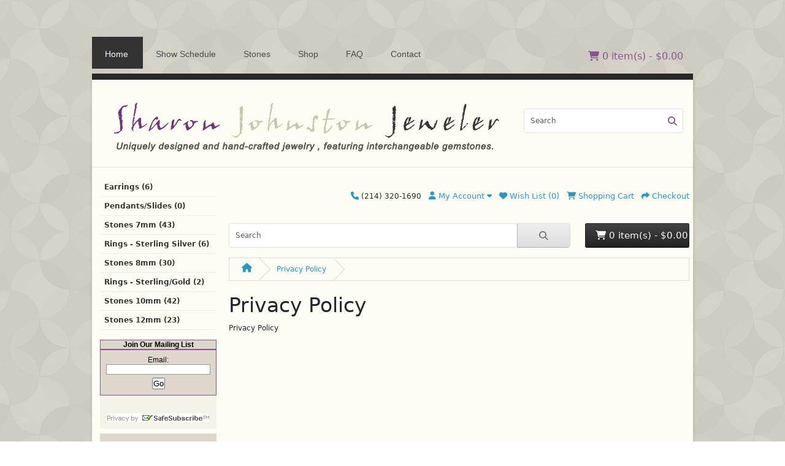

--- FILE ---
content_type: text/html; charset=utf-8
request_url: https://sharonjohnstonjeweler.com/index.php?option=com_opencart&Itemid=53&route=information/information&language=en-gb&information_id=3
body_size: 5333
content:
<!DOCTYPE html PUBLIC "-//W3C//DTD XHTML 1.0 Transitional//EN" "http://www.w3.org/TR/xhtml1/DTD/xhtml1-transitional.dtd">
<html xmlns="http://www.w3.org/1999/xhtml" xml:lang="en-gb" lang="en-gb" dir="ltr" >
<head>
	<meta name="viewport" content="width=device-width, initial-scale=1, shrink-to-fit=no">		
	<link href="/templates/sharon/favicon.ico" rel="alternate icon" type="image/vnd.microsoft.icon">
	<meta charset="utf-8">
	<base href="https://sharonjohnstonjeweler.com/">
	<meta name="title" content="Privacy Policy">
	<meta name="description" content="Sharon Johnston Jeweler">
	<meta name="generator" content="Joomla! - Open Source Content Management">
	<title>Privacy Policy</title>
	<link href="/templates/sharon/favicon.ico" rel="icon" type="image/vnd.microsoft.icon">
<link href="/media/vendor/joomla-custom-elements/css/joomla-alert.min.css?0.4.1" rel="stylesheet">
	<link href="https://sharonjohnstonjeweler.com/components/com_opencart/catalog/view/stylesheet/fonts/fontawesome/css/all.min.css" rel="stylesheet">
	<link href="//fonts.googleapis.com/css?family=Open+Sans:400,400i,300,700" rel="stylesheet">
	<link href="/media/plg_system_jcepro/site/css/content.min.css?86aa0286b6232c4a5b58f892ce080277" rel="stylesheet">
<script src="/media/vendor/jquery/js/jquery.min.js?3.7.1"></script>
	<script src="/media/legacy/js/jquery-noconflict.min.js?504da4"></script>
	<script type="application/json" class="joomla-script-options new">{"joomla.jtext":{"ERROR":"Error","MESSAGE":"Message","NOTICE":"Notice","WARNING":"Warning","JCLOSE":"Close","JOK":"OK","JOPEN":"Open","JSHOWPASSWORD":"Show Password","JHIDEPASSWORD":"Hide Password"},"system.paths":{"root":"","rootFull":"https:\/\/sharonjohnstonjeweler.com\/","base":"","baseFull":"https:\/\/sharonjohnstonjeweler.com\/"},"csrf.token":"ede1b24a33a2aa0a6a11785d52c72b21","system.keepalive":{"interval":3540000,"uri":"\/component\/ajax\/?format=json"}}</script>
	<script src="/media/system/js/core.min.js?a3d8f8"></script>
	<script src="/media/system/js/messages.min.js?9a4811" type="module"></script>
	<script src="/media/system/js/keepalive.min.js?08e025" type="module"></script>
	<script src="/media/system/js/fields/passwordview.min.js?61f142" defer></script>
	<script src="https://sharonjohnstonjeweler.com/components/com_opencart/catalog/view/javascript/jquery/jquery-3.6.1.min.js"></script>
	<link href="https://sharonjohnstonjeweler.com/components/com_opencart/catalog/view/stylesheet/bootstrap.oc.css" rel="stylesheet">
	<link href="https://sharonjohnstonjeweler.com/components/com_opencart/catalog/view/stylesheet/stylesheet.oc.css" rel="stylesheet">

	<link rel="stylesheet" href="/templates/sharon/css/constant.css" type="text/css" />
	<link rel="stylesheet" href="/templates/sharon/css/template.css" type="text/css" />
	<script src="/templates/sharon/js/flashobject.js" type="text/javascript"></script>
	<script type="text/javascript" src="/templates/sharon/js/imagepreloader.js"></script>
	<script type="text/javascript" src="/templates/sharon/js/custom.js"></script>
	<script type="text/javascript">
		preloadImages([
			'/templates/sharon/images/button1-active.gif']);
	</script>
</head>
<body id="body" class="home">
	<div class="main">
		<!-- header -->
		<div id="header">			
			<div id="header_menu" class="menu-bg">
				<div class="clear-w">
					<div id="topmenu">
						<div class="moduletable ">
        <ul class="menu-nav mod-menu mod-list nav -nav">
<li class="nav-item item-53 default current active"><a href="/" aria-current="page">Home</a></li><li class="nav-item item-28"><a href="/show-schedule" >Show Schedule</a></li><li class="nav-item item-54"><a href="/stones" >Stones</a></li><li class="nav-item item-909"><a href="/shop" >Shop</a></li><li class="nav-item item-18"><a href="/faq-18" >FAQ</a></li><li class="nav-item item-30"><a href="/contact" >Contact</a></li></ul>
</div>

					</div>
					
				</div>
			</div>
			<div id="header_contain" class="box">
				<div class="cart">
					<div class="body-oc"><div class="header-oc"><div class="dropdown d-grid">
  <button type="button" data-bs-toggle="dropdown" class="btn btn-lg btn-inverse btn-inverse-oc btn-block dropdown-toggle"><i class="fa-solid fa-cart-shopping"></i> 0 item(s) - $0.00</button>
  <ul class="dropdown-menu dropdown-menu-right" style="width: 500px;">
          <li>
        <p class="text-center">Your shopping cart is empty!</p>
      </li>
      </ul>
</div>
  </div></div>
				</div>
				<div class="tail-right">
					<div class="tail-left">
						<div class="box-indent">
							<div class="clear-w">
								<div id="logo">
									<a href="/"><img src="/templates/sharon/images/logo.gif" alt="" /></a>
								</div>
								<div id="header_topright" class="float-right">
									<div class="currency">
										
									</div>
									<div id="search">
										<div class="body-oc"><div id="search-oc" class="input-group mb-3">
	<input type="text" name="search_mod_oc" value="" placeholder="Search" class="form-control form-control-lg">
	<button type="button" data-lang="en-gb" class="btn btn-light btn-light-oc btn-lg"><i class="fa-solid fa-magnifying-glass"></i></button>
</div>
</div>
									</div>
								</div>
							</div>
						</div>
					</div>
				</div>
				<button id="i_btn_mobile"><span class="icon-bar"></span> <span class="icon-bar"></span> <span class="icon-bar"></span></button>
			</div>			
		</div>
		<!-- END header -->
		<div class="box">
			<div class="tail-right">
				<div class="tail-left">
					<div class="box-indent">
												<div id="wrapper" class="">
							<div class="clear-w fix-overflow">
																<div id="left">
									<div class="clear-w">
										<div class="extra-indent">
											<div class="moduletable mod_leftcategories">
        <div class="body-oc"><div class="list-group mb-3">
       <a href="https://sharonjohnstonjeweler.com/index.php?option=com_opencart&amp;Itemid=53&amp;route=product/category&amp;language=en-gb&amp;path=1&amp;Itemid=909" class="list-group-item">Earrings (6)</a>
           <a href="https://sharonjohnstonjeweler.com/index.php?option=com_opencart&amp;Itemid=53&amp;route=product/category&amp;language=en-gb&amp;path=2&amp;Itemid=909" class="list-group-item">Pendants/Slides (0)</a>
           <a href="https://sharonjohnstonjeweler.com/index.php?option=com_opencart&amp;Itemid=53&amp;route=product/category&amp;language=en-gb&amp;path=3&amp;Itemid=909" class="list-group-item">Stones 7mm (43)</a>
           <a href="https://sharonjohnstonjeweler.com/index.php?option=com_opencart&amp;Itemid=53&amp;route=product/category&amp;language=en-gb&amp;path=5&amp;Itemid=909" class="list-group-item">Rings - Sterling Silver (6)</a>
           <a href="https://sharonjohnstonjeweler.com/index.php?option=com_opencart&amp;Itemid=53&amp;route=product/category&amp;language=en-gb&amp;path=6&amp;Itemid=909" class="list-group-item">Stones 8mm (30)</a>
           <a href="https://sharonjohnstonjeweler.com/index.php?option=com_opencart&amp;Itemid=53&amp;route=product/category&amp;language=en-gb&amp;path=4&amp;Itemid=909" class="list-group-item">Rings - Sterling/Gold (2)</a>
           <a href="https://sharonjohnstonjeweler.com/index.php?option=com_opencart&amp;Itemid=53&amp;route=product/category&amp;language=en-gb&amp;path=7&amp;Itemid=909" class="list-group-item">Stones 10mm (42)</a>
           <a href="https://sharonjohnstonjeweler.com/index.php?option=com_opencart&amp;Itemid=53&amp;route=product/category&amp;language=en-gb&amp;path=8&amp;Itemid=909" class="list-group-item">Stones 12mm (23)</a>
      </div>
</div></div>
<div class="moduletable boxIndent">
        
<div id="mod-custom113" class="mod-custom custom">
    <!-- BEGIN: Constant Contact Basic Opt-in Email List Form -->
<div align="center">
<table border="0" style="border: 1px solid #86518d;" cellspacing="0" cellpadding="3" bgcolor="#ded7cb">
<tbody>
<tr>
<td style="font-weight: bold; font-family: Arial; font-size: 12px; color: #000000;" align="center">Join Our Mailing List</td>
</tr>
<tr>
<td style="border-top: 2px solid #86518d;" align="center"><form action="//visitor.r20.constantcontact.com/d.jsp" method="post" name="ccoptin" target="_blank" style="margin-bottom: 2;"><input name="llr" type="hidden" value="yho6ucdab" /> <input name="m" type="hidden" value="1102821898488" /> <input name="p" type="hidden" value="oi" /> <span style="font-weight: normal; font-family: Arial; font-size: 12px; color: #000000;">Email:</span> <input name="ea" size="20" type="text" value="" style="font-size: 10pt; border: 1px solid #999999;" /> <input name="go" type="submit" value="Go" class="submit" style="font-family: Verdana,Geneva,Arial,Helvetica,sans-serif; font-size: 10pt;" /></form></td>
</tr>
</tbody>
</table>
</div>
<!-- END: Constant Contact Basic Opt-in Email List Form -->
<p>&nbsp;</p>
<!-- BEGIN: SafeSubscribe -->
<div style="padding-top: 5px;" align="center"><a href="http://www.constantcontact.com/safesubscribe.jsp" target="_blank" rel="noopener noreferrer"><img src="/images/stories/safe_subscribe_logo.gif" alt="" width="167" height="15" border="0" /></a></div>
<!-- END: SafeSubscribe --></div>
</div>
<div class="moduletable boxIndent">
            <h3 >Login Form </h3>        <form id="login-form-150" class="mod-login" action="/?route=information/information&amp;language=en-gb" method="post">

    
    <div class="mod-login__userdata userdata">
        <div class="mod-login__username form-group">
                            <div class="input-group">					
                    <input id="modlgn-username-150" type="text" name="username" class="form-control" autocomplete="username" placeholder="Username">                  
                </div>
                    </div>

        <div class="mod-login__password form-group">
                            <div class="input-group">
                    <input id="modlgn-passwd-150" type="password" name="password" autocomplete="current-password" class="form-control" placeholder="Password">                    
                </div>
                    </div>

                    <div class="mod-login__remember form-group">
                <div id="form-login-remember-150" class="form-check">
                    <input type="checkbox" name="remember" class="form-check-input" value="yes" id="form-login-input-remember-150">
                    <label class="form-check-label" for="form-login-input-remember-150">
                        Remember Me                    </label>
                </div>
            </div>
        
        
        <div class="mod-login__submit form-group">
            <button type="submit" name="Submit" class="btn btn-primary w-100">Log in</button>
        </div>

                    <ul class="mod-login__options list-unstyled">
                <li>
                    <a href="/forgot-your-password">
                    Forgot your password?</a>
                </li>
                <li>
                    <a href="/forgot-your-username">
                    Forgot your username?</a>
                </li>
                                <li>
                    <a href="/create-an-account">
                    Create an account <span class="icon-register" aria-hidden="true"></span></a>
                </li>
                            </ul>
        <input type="hidden" name="option" value="com_users">
        <input type="hidden" name="task" value="user.login">
        <input type="hidden" name="return" value="aHR0cHM6Ly9zaGFyb25qb2huc3Rvbmpld2VsZXIuY29tL2luZGV4LnBocD9vcHRpb249Y29tX29wZW5jYXJ0Jkl0ZW1pZD01MyZyb3V0ZT1pbmZvcm1hdGlvbi9pbmZvcm1hdGlvbiZsYW5ndWFnZT1lbi1nYiZpbmZvcm1hdGlvbl9pZD0z">
        <input type="hidden" name="ede1b24a33a2aa0a6a11785d52c72b21" value="1">    </div>
    </form>
</div>

										</div>
									</div>
								</div>
																<div class="container fix-overflow pull-left container-width">
									<div class="moduletable mod_mobilecategories">
        <div class="body-oc"><div class="list-group mb-3">
       <a href="https://sharonjohnstonjeweler.com/index.php?option=com_opencart&amp;Itemid=53&amp;route=product/category&amp;language=en-gb&amp;path=1&amp;Itemid=909" class="list-group-item">Earrings (6)</a>
           <a href="https://sharonjohnstonjeweler.com/index.php?option=com_opencart&amp;Itemid=53&amp;route=product/category&amp;language=en-gb&amp;path=2&amp;Itemid=909" class="list-group-item">Pendants/Slides (0)</a>
           <a href="https://sharonjohnstonjeweler.com/index.php?option=com_opencart&amp;Itemid=53&amp;route=product/category&amp;language=en-gb&amp;path=3&amp;Itemid=909" class="list-group-item">Stones 7mm (43)</a>
           <a href="https://sharonjohnstonjeweler.com/index.php?option=com_opencart&amp;Itemid=53&amp;route=product/category&amp;language=en-gb&amp;path=5&amp;Itemid=909" class="list-group-item">Rings - Sterling Silver (6)</a>
           <a href="https://sharonjohnstonjeweler.com/index.php?option=com_opencart&amp;Itemid=53&amp;route=product/category&amp;language=en-gb&amp;path=6&amp;Itemid=909" class="list-group-item">Stones 8mm (30)</a>
           <a href="https://sharonjohnstonjeweler.com/index.php?option=com_opencart&amp;Itemid=53&amp;route=product/category&amp;language=en-gb&amp;path=4&amp;Itemid=909" class="list-group-item">Rings - Sterling/Gold (2)</a>
           <a href="https://sharonjohnstonjeweler.com/index.php?option=com_opencart&amp;Itemid=53&amp;route=product/category&amp;language=en-gb&amp;path=7&amp;Itemid=909" class="list-group-item">Stones 10mm (42)</a>
           <a href="https://sharonjohnstonjeweler.com/index.php?option=com_opencart&amp;Itemid=53&amp;route=product/category&amp;language=en-gb&amp;path=8&amp;Itemid=909" class="list-group-item">Stones 12mm (23)</a>
      </div>
</div></div>

																																							<div class="error err-space">
												<div id="system-message-container" aria-live="polite"></div>

											</div>
																				
										<div class="content-indent">
											
          <script type="text/javascript">$=jQuery.noConflict();</script>
<script type="text/javascript">checkout_url = 'https://sharonjohnstonjeweler.com/index.php?option=com_opencart&amp;amp;Itemid=53&amp;amp;route=checkout/checkout&amp;amp;language=en-gb'; shopping_cart_url = 'https://sharonjohnstonjeweler.com/index.php?option=com_opencart&amp;amp;Itemid=53&amp;amp;route=checkout/cart&amp;amp;language=en-gb';</script>
  <script type="text/javascript" src="https://sharonjohnstonjeweler.com/components/com_opencart/catalog/view/javascript/jquery/datetimepicker/moment.min.js"></script>
  <script type="text/javascript" src="https://sharonjohnstonjeweler.com/components/com_opencart/catalog/view/javascript/jquery/datetimepicker/moment-with-locales.min.js"></script>
  <script type="text/javascript" src="https://sharonjohnstonjeweler.com/components/com_opencart/catalog/view/javascript/jquery/datetimepicker/daterangepicker.js"></script>
  <link href="https://sharonjohnstonjeweler.com/components/com_opencart/catalog/view/javascript/jquery/datetimepicker/daterangepicker.css" rel="stylesheet" type="text/css"/>
  <script src="https://sharonjohnstonjeweler.com/components/com_opencart/catalog/view/javascript/common.js" type="text/javascript"></script>
        <script type="text/javascript">
	jQuery(document).ready(function(){
	  jQuery( ".mod-languages ul li a" ).each(function() {
		var href_value = jQuery(this).attr('href');
		var href_value_part1 = href_value.substr(-4,4);
		if(href_value_part1.substr(0,1) == '/' && href_value_part1.substr(-1,1) == '/'){
			var href_value_part2 = href_value.substr(0, href_value.length - 4);
			if(location.pathname.includes(href_value_part2)){
				var loc_path = location.pathname.replace(href_value_part2, "");
				if(loc_path.substr(0,1) == '/' && loc_path.substr(3,1) == '/')
				loc_path = loc_path.substr(4);
				else
				loc_path = loc_path.substr(1);
				jQuery(this).attr('href', href_value + loc_path + location.search);
			}
		} else if(jQuery(this).attr('aria-current') == "true" && (href_value_part1.substr(0,1) != '/' || href_value_part1.substr(-1,1) != '/')){
			jQuery(this).attr('href', location.href);
		}
	  });
	});
</script>

<div class="body-oc"><div id="alert" class="position-fixed top-0 end-0 p-3"></div>
<input type="hidden" name="item_param_id" value="Itemid=53&amp;" />
<input type="hidden" name="http_serv" value="https://sharonjohnstonjeweler.com/" />
 
<nav id="top-oc">
  <div class="container-oc">
    <div class="nav nav-oc float-start">
      <ul class="list-inline">
        <li class="list-inline-item"></li>
              </ul>
    </div>
    <div class="nav nav-oc float-end">
      <ul class="list-inline">
        <li class="list-inline-item"><a href="https://sharonjohnstonjeweler.com/index.php?option=com_opencart&amp;Itemid=53&amp;route=information/contact&amp;language=en-gb"><i class="fa-solid fa-phone"></i></a> <span class="d-none d-md-inline">(214) 320-1690</span></li>
        <li class="list-inline-item">
          <div class="dropdown">
            <a href="/" class="dropdown-toggle" data-bs-toggle="dropdown"><i class="fa-solid fa-user"></i> <span class="d-none d-md-inline">My Account</span> <i class="fa-solid fa-caret-down"></i></a>
            <ul class="dropdown-menu dropdown-menu-right">
                              <li><a href="https://sharonjohnstonjeweler.com/index.php?option=com_opencart&amp;Itemid=53&amp;route=account/register&amp;language=en-gb" class="dropdown-item">Register</a></li>
                <li><a href="https://sharonjohnstonjeweler.com/index.php?option=com_opencart&amp;Itemid=53&amp;route=account/login&amp;language=en-gb" class="dropdown-item">Login</a></li>
                          </ul>
          </div>
        </li>
        <li class="list-inline-item"><a href="https://sharonjohnstonjeweler.com/index.php?option=com_opencart&amp;Itemid=53&amp;route=account/wishlist&amp;language=en-gb" id="wishlist-total" title="Wish List (0)"><i class="fa-solid fa-heart"></i> <span class="d-none d-md-inline">Wish List (0)</span></a></li>
        <li class="list-inline-item"><a href="https://sharonjohnstonjeweler.com/index.php?option=com_opencart&amp;Itemid=53&amp;route=checkout/cart&amp;language=en-gb" title="Shopping Cart"><i class="fa-solid fa-cart-shopping"></i> <span class="d-none d-md-inline">Shopping Cart</span></a></li>
        <li class="list-inline-item"><a href="https://sharonjohnstonjeweler.com/index.php?option=com_opencart&amp;Itemid=53&amp;route=checkout/checkout&amp;language=en-gb" title="Checkout"><i class="fa-solid fa-share"></i> <span class="d-none d-md-inline">Checkout</span></a></li>
      </ul>
    </div>
  </div>
</nav>
<div class='header-oc'>
  <div class="container-oc" >
    <div class="row">
                  <div style="display:none;">
              <div id="logo-oc">
                      <h1><a href="https://sharonjohnstonjeweler.com/index.php?option=com_opencart&amp;Itemid=53&amp;route=common/home&amp;language=en-gb">Sharon Johnston Jeweler</a></h1>
                  </div>
      </div>
             <div class="col-md-8 col-lg-9"><div id="search-oc" class="input-group mb-3">
	<input type="text" name="search" value="" placeholder="Search" class="form-control form-control-lg">
	<button type="button" data-lang="en-gb" class="btn btn-light btn-light-oc btn-lg"><i class="fa-solid fa-magnifying-glass"></i></button>
</div>
</div>
            <div id="header-cart" class="col-md-4 col-lg-3"><div class="dropdown d-grid">
  <button type="button" data-bs-toggle="dropdown" class="btn btn-lg btn-inverse btn-inverse-oc btn-block dropdown-toggle"><i class="fa-solid fa-cart-shopping"></i> 0 item(s) - $0.00</button>
  <ul class="dropdown-menu dropdown-menu-right" style="width: 500px;">
          <li>
        <p class="text-center">Your shopping cart is empty!</p>
      </li>
      </ul>
</div>
  </div>
    </div>
  </div>
</div>

<div id="information-information" class="container-oc">
  <ul class="breadcrumb breadcrumb-oc">
        <li class="breadcrumb-item"><a href="https://sharonjohnstonjeweler.com/"><i class="fas fa-home"></i></a></li>
        <li class="breadcrumb-item"><a href="https://sharonjohnstonjeweler.com/index.php?option=com_opencart&amp;Itemid=53&amp;route=information/information&amp;language=en-gb&amp;information_id=3">Privacy Policy</a></li>
      </ul>
  <div class="row">
    <div id="content-oc" class="col">
      <h1>Privacy Policy</h1>
      <p>
	Privacy Policy</p>
</div>
    </div>
</div>
<div class='footer-oc'>
  <div class="container-oc">
    <div class="row">
              <div class="col-sm-3">
          <h5>Information</h5>
          <ul class="list-unstyled">
                          <li><a href="https://sharonjohnstonjeweler.com/index.php?option=com_opencart&amp;Itemid=53&amp;route=information/information&amp;language=en-gb&amp;information_id=2">Terms &amp; Conditions</a></li>
                          <li><a href="https://sharonjohnstonjeweler.com/index.php?option=com_opencart&amp;Itemid=53&amp;route=information/information&amp;language=en-gb&amp;information_id=4">Delivery Information</a></li>
                          <li><a href="https://sharonjohnstonjeweler.com/index.php?option=com_opencart&amp;Itemid=53&amp;route=information/information&amp;language=en-gb&amp;information_id=1">About Us</a></li>
                          <li><a href="https://sharonjohnstonjeweler.com/index.php?option=com_opencart&amp;Itemid=53&amp;route=information/information&amp;language=en-gb&amp;information_id=3">Privacy Policy</a></li>
                      </ul>
        </div>
            <div class="col-sm-3">
        <h5>Customer Service</h5>
        <ul class="list-unstyled">
          <li><a href="https://sharonjohnstonjeweler.com/index.php?option=com_opencart&amp;Itemid=53&amp;route=information/contact&amp;language=en-gb">Contact Us</a></li>
          <li><a href="https://sharonjohnstonjeweler.com/index.php?option=com_opencart&amp;Itemid=53&amp;route=account/returns.add&amp;language=en-gb">Returns</a></li>
                    <li><a href="https://sharonjohnstonjeweler.com/index.php?option=com_opencart&amp;Itemid=53&amp;route=information/sitemap&amp;language=en-gb">Site Map</a></li>
        </ul>
      </div>
      <div class="col-sm-3">
        <h5>Extras</h5>
        <ul class="list-unstyled">
          <li><a href="https://sharonjohnstonjeweler.com/index.php?option=com_opencart&amp;Itemid=53&amp;route=product/manufacturer&amp;language=en-gb">Brands</a></li>
          <li><a href="https://sharonjohnstonjeweler.com/index.php?option=com_opencart&amp;Itemid=53&amp;route=checkout/voucher&amp;language=en-gb">Gift Certificates</a></li>
                    <li><a href="https://sharonjohnstonjeweler.com/index.php?option=com_opencart&amp;Itemid=53&amp;route=product/special&amp;language=en-gb">Specials</a></li>
        </ul>
      </div>
      <div class="col-sm-3">
        <h5>My Account</h5>
        <ul class="list-unstyled">
          <li><a href="https://sharonjohnstonjeweler.com/index.php?option=com_opencart&amp;Itemid=53&amp;route=account/account&amp;language=en-gb">My Account</a></li>
          <li><a href="https://sharonjohnstonjeweler.com/index.php?option=com_opencart&amp;Itemid=53&amp;route=account/order&amp;language=en-gb">Order History</a></li>
          <li><a href="https://sharonjohnstonjeweler.com/index.php?option=com_opencart&amp;Itemid=53&amp;route=account/wishlist&amp;language=en-gb">Wish List</a></li>
          <li><a href="https://sharonjohnstonjeweler.com/index.php?option=com_opencart&amp;Itemid=53&amp;route=account/newsletter&amp;language=en-gb">Newsletter</a></li>
        </ul>
      </div>
    </div>
    <hr>
    <p style="text-align: right;">Powered By <a target="_blank" href="http://www.soft-php.com">JooCart</a></p> 
    <!--
OpenCart is open source software and you are free to remove the powered by OpenCart if you want, but its generally accepted practise to make a small donation.
Please donate via PayPal to donate@opencart.com
//-->
  </div>
</div>

<script src="https://sharonjohnstonjeweler.com/components/com_opencart/catalog/view/javascript/bootstrap/js/bootstrap.bundle.min.js" type="text/javascript"></script>
</div>

										</div>
																										</div>
							</div>
						</div>
						<div id="footer">
							<div class="space">
								<div class="clear-w">
									<div class="footerText">
										<ul class="menu-nav mod-menu mod-list nav ">
<li class="nav-item item-53 default current active"><a href="/" aria-current="page">Home</a></li><li class="nav-item item-28"><a href="/show-schedule" >Show Schedule</a></li><li class="nav-item item-54"><a href="/stones" >Stones</a></li><li class="nav-item item-909"><a href="/shop" >Shop</a></li><li class="nav-item item-18"><a href="/faq-18" >FAQ</a></li><li class="nav-item item-30"><a href="/contact" >Contact</a></li></ul>

<div id="mod-custom120" class="mod-custom custom">
    <div style="margin-bottom: 10px;"><a href="/privacy-policy">Privacy Policy</a> | <a href="/returnexchange-policy">Return/Exchange Policy</a></div>
<p>Copyright © 2014 Sharon Johnston Jeweler. All Rights Reserved.<br /> Site developed by <a href="https://www.bcswebsiteservices.com/" target="_blank" rel="noopener">BCS</a></p></div>
<!--{%FOOTER_LINK} -->
									</div>
								</div>
							</div>
						</div>
					</div>
				</div>
			</div>
		</div>
	</div>
  	<script>
  		jQuery(document).ready(function($){
          $('.pages-links ul').addClass('pagination');
        });
  	</script>
  <!-- Start of StatCounter Code for Default Guide -->
<script type="text/javascript">
var sc_project=11331596; 
var sc_invisible=1; 
var sc_security="3627bc11"; 
var sc_https=1; 
var scJsHost = (("https:" == document.location.protocol) ?
"https://secure." : "http://www.");
document.write("<sc"+"ript type='text/javascript' src='" +
scJsHost+
"statcounter.com/counter/counter.js'></"+"script>");
</script>
<noscript><div class="statcounter"><a title="hit counter"
href="//statcounter.com/" target="_blank"><img
class="statcounter"
src="//c.statcounter.com/11331596/0/3627bc11/1/" alt="hit
counter"></a></div></noscript>
<!-- End of StatCounter Code for Default Guide -->
</body>
</html>

--- FILE ---
content_type: text/css
request_url: https://sharonjohnstonjeweler.com/components/com_opencart/catalog/view/stylesheet/bootstrap.oc.css
body_size: 30309
content:
@charset "UTF-8";
/*!
   * Bootstrap  v5.3.0 (https://getbootstrap.com/)
   * Copyright 2011-2023 The Bootstrap Authors
   * Licensed under MIT (https://github.com/twbs/bootstrap/blob/main/LICENSE)
   */
:root, [data-bs-theme="light"] {
  --bs-blue: #229ac8;
  --bs-indigo: #6610f2;
  --bs-purple: #6f42c1;
  --bs-pink: #d63384;
  --bs-red: #da4f49;
  --bs-orange: #fd7e14;
  --bs-yellow: #faa732;
  --bs-green: #198754;
  --bs-teal: #20c997;
  --bs-cyan: #0dcaf0;
  --bs-black: #000;
  --bs-white: #fff;
  --bs-gray: #6c757d;
  --bs-gray-dark: #343a40;
  --bs-gray-100: #f8f9fa;
  --bs-gray-200: #e9ecef;
  --bs-gray-300: #dee2e6;
  --bs-gray-400: #ced4da;
  --bs-gray-500: #adb5bd;
  --bs-gray-600: #6c757d;
  --bs-gray-700: #495057;
  --bs-gray-800: #343a40;
  --bs-gray-900: #212529;
  --bs-primary: #229ac8;
  --bs-secondary: #6c757d;
  --bs-success: #198754;
  --bs-info: #0dcaf0;
  --bs-warning: #faa732;
  --bs-danger: #da4f49;
  --bs-light: #f8f9fa;
  --bs-dark: #212529;
  --bs-primary-rgb: 34, 154, 200;
  --bs-secondary-rgb: 108, 117, 125;
  --bs-success-rgb: 25, 135, 84;
  --bs-info-rgb: 13, 202, 240;
  --bs-warning-rgb: 250, 167, 50;
  --bs-danger-rgb: 218, 79, 73;
  --bs-light-rgb: 248, 249, 250;
  --bs-dark-rgb: 33, 37, 41;
  --bs-primary-text-emphasis: #0e3e50;
  --bs-secondary-text-emphasis: #2b2f32;
  --bs-success-text-emphasis: #0a3622;
  --bs-info-text-emphasis: #055160;
  --bs-warning-text-emphasis: #644314;
  --bs-danger-text-emphasis: #57201d;
  --bs-light-text-emphasis: #495057;
  --bs-dark-text-emphasis: #495057;
  --bs-primary-bg-subtle: #d3ebf4;
  --bs-secondary-bg-subtle: #e2e3e5;
  --bs-success-bg-subtle: #d1e7dd;
  --bs-info-bg-subtle: #cff4fc;
  --bs-warning-bg-subtle: #feedd6;
  --bs-danger-bg-subtle: #f8dcdb;
  --bs-light-bg-subtle: #fcfcfd;
  --bs-dark-bg-subtle: #ced4da;
  --bs-primary-border-subtle: #a7d7e9;
  --bs-secondary-border-subtle: #c4c8cb;
  --bs-success-border-subtle: #a3cfbb;
  --bs-info-border-subtle: #9eeaf9;
  --bs-warning-border-subtle: #fddcad;
  --bs-danger-border-subtle: #f0b9b6;
  --bs-light-border-subtle: #e9ecef;
  --bs-dark-border-subtle: #adb5bd;
  --bs-white-rgb: 255, 255, 255;
  --bs-black-rgb: 0, 0, 0;
  --bs-font-sans-serif: system-ui, -apple-system, "Segoe UI", Roboto, "Helvetica Neue", "Noto Sans", "Liberation Sans", Arial, sans-serif, "Apple Color Emoji", "Segoe UI Emoji", "Segoe UI Symbol", "Noto Color Emoji";
  --bs-font-monospace: SFMono-Regular, Menlo, Monaco, Consolas, "Liberation Mono", "Courier New", monospace;
  --bs-gradient: linear-gradient(180deg, rgba(255, 255, 255, 0.15), rgba(255, 255, 255, 0));
  --bs-body-font-family: var(--bs-font-sans-serif);
  --bs-body-font-size: 0.8125rem;
  --bs-body-font-weight: 400;
  --bs-body-line-height: 1.8;
  --bs-body-color: #212529;
  --bs-body-color-rgb: 33, 37, 41;
  --bs-body-bg: #fff;
  --bs-body-bg-rgb: 255, 255, 255;
  --bs-emphasis-color: #000;
  --bs-emphasis-color-rgb: 0, 0, 0;
  --bs-secondary-color: rgba(33, 37, 41, 0.75);
  --bs-secondary-color-rgb: 33, 37, 41;
  --bs-secondary-bg: #e9ecef;
  --bs-secondary-bg-rgb: 233, 236, 239;
  --bs-tertiary-color: rgba(33, 37, 41, 0.5);
  --bs-tertiary-color-rgb: 33, 37, 41;
  --bs-tertiary-bg: #f8f9fa;
  --bs-tertiary-bg-rgb: 248, 249, 250;
  --bs-heading-color: inherit;
  --bs-link-color: #229ac8;
  --bs-link-color-rgb: 34, 154, 200;
  --bs-link-decoration: underline;
  --bs-link-hover-color: #1b7ba0;
  --bs-link-hover-color-rgb: 27, 123, 160;
  --bs-code-color: #d63384;
  --bs-highlight-bg: #feedd6;
  --bs-border-width: 1px;
  --bs-border-style: solid;
  --bs-border-color: #dee2e6;
  --bs-border-color-translucent: rgba(0, 0, 0, 0.175);
  --bs-border-radius: 0.25rem;
  --bs-border-radius-sm: 0.2rem;
  --bs-border-radius-lg: 0.3rem;
  --bs-border-radius-xl: 0.3rem;
  --bs-border-radius-xxl: 2rem;
  --bs-border-radius-2xl: var(--bs-border-radius-xxl);
  --bs-border-radius-pill: 50rem;
  --bs-box-shadow: 0 0.5rem 1rem rgba(0, 0, 0, 0.15);
  --bs-box-shadow-sm: 0 0.125rem 0.25rem rgba(0, 0, 0, 0.075);
  --bs-box-shadow-lg: 0 1rem 3rem rgba(0, 0, 0, 0.175);
  --bs-box-shadow-inset: inset 0 1px 2px rgba(0, 0, 0, 0.075);
  --bs-focus-ring-width: 0.25rem;
  --bs-focus-ring-opacity: 0.25;
  --bs-focus-ring-color: rgba(34, 154, 200, 0.25);
  --bs-form-valid-color: #198754;
  --bs-form-valid-border-color: #198754;
  --bs-form-invalid-color: #da4f49;
  --bs-form-invalid-border-color: #da4f49;
}
[data-bs-theme="dark"] {
  color-scheme: dark;
  --bs-body-color: #adb5bd;
  --bs-body-color-rgb: 173, 181, 189;
  --bs-body-bg: #212529;
  --bs-body-bg-rgb: 33, 37, 41;
  --bs-emphasis-color: #fff;
  --bs-emphasis-color-rgb: 255, 255, 255;
  --bs-secondary-color: rgba(173, 181, 189, 0.75);
  --bs-secondary-color-rgb: 173, 181, 189;
  --bs-secondary-bg: #343a40;
  --bs-secondary-bg-rgb: 52, 58, 64;
  --bs-tertiary-color: rgba(173, 181, 189, 0.5);
  --bs-tertiary-color-rgb: 173, 181, 189;
  --bs-tertiary-bg: #2b3035;
  --bs-tertiary-bg-rgb: 43, 48, 53;
  --bs-primary-text-emphasis: #7ac2de;
  --bs-secondary-text-emphasis: #a7acb1;
  --bs-success-text-emphasis: #75b798;
  --bs-info-text-emphasis: #6edff6;
  --bs-warning-text-emphasis: #fcca84;
  --bs-danger-text-emphasis: #e99592;
  --bs-light-text-emphasis: #f8f9fa;
  --bs-dark-text-emphasis: #dee2e6;
  --bs-primary-bg-subtle: #071f28;
  --bs-secondary-bg-subtle: #161719;
  --bs-success-bg-subtle: #051b11;
  --bs-info-bg-subtle: #032830;
  --bs-warning-bg-subtle: #32210a;
  --bs-danger-bg-subtle: #2c100f;
  --bs-light-bg-subtle: #343a40;
  --bs-dark-bg-subtle: #1a1d20;
  --bs-primary-border-subtle: #145c78;
  --bs-secondary-border-subtle: #41464b;
  --bs-success-border-subtle: #0f5132;
  --bs-info-border-subtle: #087990;
  --bs-warning-border-subtle: #96641e;
  --bs-danger-border-subtle: #832f2c;
  --bs-light-border-subtle: #495057;
  --bs-dark-border-subtle: #343a40;
  --bs-heading-color: inherit;
  --bs-link-color: #7ac2de;
  --bs-link-hover-color: #95cee5;
  --bs-link-color-rgb: 122, 194, 222;
  --bs-link-hover-color-rgb: 149, 206, 229;
  --bs-code-color: #e685b5;
  --bs-border-color: #495057;
  --bs-border-color-translucent: rgba(255, 255, 255, 0.15);
  --bs-form-valid-color: #75b798;
  --bs-form-valid-border-color: #75b798;
  --bs-form-invalid-color: #e99592;
  --bs-form-invalid-border-color: #e99592;
}
*, *::before, *::after {
  box-sizing: border-box;
}
@media (prefers-reduced-motion: no-preference) {
  :root {
    scroll-behavior: smooth;
  }
}
.body-oc {
  margin: 0;
  font-family: var(--bs-body-font-family);
  font-size: var(--bs-body-font-size);
  font-weight: var(--bs-body-font-weight);
  line-height: var(--bs-body-line-height);
  color: var(--bs-body-color);
  text-align: var(--bs-body-text-align);
  background-color: var(--bs-body-bg);
  -webkit-text-size-adjust: 100%;
  -webkit-tap-highlight-color: rgba(0, 0, 0, 0);
}
.body-oc hr {
  margin: 1rem 0;
  color: inherit;
  border: 0;
  border-top: var(--bs-border-width) solid;
  opacity: 0.25;
}
.body-oc h1, .body-oc .h1, .body-oc h2, .body-oc .h2, .body-oc h3, .body-oc .h3, .body-oc h4, .body-oc .h4, .body-oc h5, .body-oc .h5, .body-oc h6, .body-oc .h6 {
  margin-top: 0;
  margin-bottom: 0.5rem;
  font-weight: 500;
  line-height: 1.2;
  color: var(--bs-heading-color);
}
.body-oc h1, .body-oc .h1 {
  font-size: calc(1.328125rem + 0.9375vw);
}
@media (min-width: 1200px) {
  .body-oc h1, .body-oc .h1 {
    font-size: 2.03125rem;
  }
}
.body-oc h2, .body-oc .h2 {
  font-size: calc(1.2875rem + 0.45vw);
}
@media (min-width: 1200px) {
  .body-oc h2, .body-oc .h2 {
    font-size: 1.625rem;
  }
}
.body-oc h3, .body-oc .h3 {
  font-size: calc(1.2671875rem + 0.20625vw);
}
@media (min-width: 1200px) {
  .body-oc h3, .body-oc .h3 {
    font-size: 1.421875rem;
  }
}
.body-oc h4, .body-oc .h4 {
  font-size: 1.21875rem;
}
.body-oc h5, .body-oc .h5 {
  font-size: 1.015625rem;
}
.body-oc h6, .body-oc .h6 {
  font-size: 0.8125rem;
}
.body-oc p {
  margin-top: 0;
  margin-bottom: 1rem;
}
.body-oc abbr[title] {
  text-decoration: underline dotted;
  cursor: help;
  text-decoration-skip-ink: none;
}
.body-oc address {
  margin-bottom: 1rem;
  font-style: normal;
  line-height: inherit;
}
.body-oc ol, .body-oc ul {
  padding-left: 2rem;
}
.body-oc ol, .body-oc ul, .body-oc dl {
  margin-top: 0;
  margin-bottom: 1rem;
}
.body-oc ol ol, .body-oc ul ul, .body-oc ol ul, .body-oc ul ol {
  margin-bottom: 0;
}
.body-oc dt {
  font-weight: 700;
}
.body-oc dd {
  margin-bottom: 0.5rem;
  margin-left: 0;
}
.body-oc blockquote {
  margin: 0 0 1rem;
}
.body-oc b, .body-oc strong {
  font-weight: bolder;
}
.body-oc small, .body-oc .small {
  font-size: 0.875em;
}
.body-oc mark, .body-oc .mark {
  padding: 0.1875em;
  background-color: var(--bs-highlight-bg);
}
.body-oc sub, .body-oc sup {
  position: relative;
  font-size: 0.75em;
  line-height: 0;
  vertical-align: baseline;
}
.body-oc sub {
  bottom: -0.25em;
}
.body-oc sup {
  top: -0.5em;
}
.body-oc a {
  color: rgba(var(--bs-link-color-rgb), var(--bs-link-opacity, 1));
  text-decoration: underline;
}
.body-oc a:hover {
  --bs-link-color-rgb: var(--bs-link-hover-color-rgb);
}
.body-oc a:not([href]):not([class]), .body-oc a:not([href]):not([class]):hover {
  color: inherit;
  text-decoration: none;
}
.body-oc pre, .body-oc code, .body-oc kbd, .body-oc samp {
  font-family: var(--bs-font-monospace);
  font-size: 1em;
}
.body-oc pre {
  display: block;
  margin-top: 0;
  margin-bottom: 1rem;
  overflow: auto;
  font-size: 0.875em;
}
.body-oc pre code {
  font-size: inherit;
  color: inherit;
  word-break: normal;
}
.body-oc code {
  font-size: 0.875em;
  color: var(--bs-code-color);
  word-wrap: break-word;
}
.body-oc a > code {
  color: inherit;
}
.body-oc kbd {
  padding: 0.1875rem 0.375rem;
  font-size: 0.875em;
  color: var(--bs-body-bg);
  background-color: var(--bs-body-color);
  border-radius: 0.2rem;
}
.body-oc kbd kbd {
  padding: 0;
  font-size: 1em;
}
.body-oc figure {
  margin: 0 0 1rem;
}
.body-oc img, .body-oc svg {
  vertical-align: middle;
}
.body-oc table {
  caption-side: bottom;
  border-collapse: collapse;
}
.body-oc caption {
  padding-top: 0.5rem;
  padding-bottom: 0.5rem;
  color: var(--bs-secondary-color);
  text-align: left;
}
.body-oc th {
  text-align: inherit;
  text-align: -webkit-match-parent;
}
.body-oc thead, .body-oc tbody, .body-oc tfoot, .body-oc tr, .body-oc td, .body-oc th {
  border-color: inherit;
  border-style: solid;
  border-width: 0;
}
.body-oc label {
  display: inline-block;
}
.body-oc button {
  border-radius: 0;
}
.body-oc button:focus:not(:focus-visible) {
  outline: 0;
}
.body-oc input, .body-oc button, .body-oc select, .body-oc optgroup, .body-oc textarea {
  margin: 0;
  font-family: inherit;
  font-size: inherit;
  line-height: inherit;
}
.body-oc button, .body-oc select {
  text-transform: none;
}
.body-oc [role=button] {
  cursor: pointer;
}
.body-oc select {
  word-wrap: normal;
}
.body-oc select:disabled {
  opacity: 1;
}
.body-oc [list]:not([type=date]):not([type=datetime-local]):not([type=month]):not([type=week]):not([type=time])::-webkit-calendar-picker-indicator {
  display: none !important;
}
.body-oc button, .body-oc [type=button], .body-oc [type=reset], .body-oc [type=submit] {
  -webkit-appearance: button;
}
.body-oc button:not(:disabled), .body-oc [type=button]:not(:disabled), .body-oc [type=reset]:not(:disabled), .body-oc [type=submit]:not(:disabled) {
  cursor: pointer;
}
.body-oc ::-moz-focus-inner {
  padding: 0;
  border-style: none;
}
.body-oc textarea {
  resize: vertical;
}
.body-oc fieldset {
  min-width: 0;
  padding: 0;
  margin: 0;
  border: 0;
}
.body-oc legend {
  float: left;
  width: 100%;
  padding: 0;
  margin-bottom: 0.5rem;
  font-size: calc(1.275rem + 0.3vw);
  line-height: inherit;
}
@media (min-width: 1200px) {
  .body-oc legend {
    font-size: 1.5rem;
  }
}
.body-oc legend + * {
  clear: left;
}
.body-oc ::-webkit-datetime-edit-fields-wrapper, .body-oc ::-webkit-datetime-edit-text, .body-oc ::-webkit-datetime-edit-minute, .body-oc ::-webkit-datetime-edit-hour-field, .body-oc ::-webkit-datetime-edit-day-field, .body-oc ::-webkit-datetime-edit-month-field, .body-oc ::-webkit-datetime-edit-year-field {
  padding: 0;
}
.body-oc ::-webkit-inner-spin-button {
  height: auto;
}
.body-oc [type=search] {
  outline-offset: -2px;
  -webkit-appearance: textfield;
}
.body-oc ::-webkit-search-decoration {
  -webkit-appearance: none;
}
.body-oc ::-webkit-color-swatch-wrapper {
  padding: 0;
}
.body-oc ::file-selector-button {
  font: inherit;
  -webkit-appearance: button;
}
.body-oc output {
  display: inline-block;
}
.body-oc iframe {
  border: 0;
}
.body-oc summary {
  display: list-item;
  cursor: pointer;
}
.body-oc progress {
  vertical-align: baseline;
}
.body-oc [hidden] {
  display: none !important;
}
.body-oc .lead {
  font-size: 1.015625rem;
  font-weight: 300;
}
.body-oc .display-1 {
  font-size: calc(1.625rem + 4.5vw);
  font-weight: 300;
  line-height: 1.2;
}
@media (min-width: 1200px) {
  .body-oc .display-1 {
    font-size: 5rem;
  }
}
.body-oc .display-2 {
  font-size: calc(1.575rem + 3.9vw);
  font-weight: 300;
  line-height: 1.2;
}
@media (min-width: 1200px) {
  .body-oc .display-2 {
    font-size: 4.5rem;
  }
}
.body-oc .display-3 {
  font-size: calc(1.525rem + 3.3vw);
  font-weight: 300;
  line-height: 1.2;
}
@media (min-width: 1200px) {
  .body-oc .display-3 {
    font-size: 4rem;
  }
}
.body-oc .display-4 {
  font-size: calc(1.475rem + 2.7vw);
  font-weight: 300;
  line-height: 1.2;
}
@media (min-width: 1200px) {
  .body-oc .display-4 {
    font-size: 3.5rem;
  }
}
.body-oc .display-5 {
  font-size: calc(1.425rem + 2.1vw);
  font-weight: 300;
  line-height: 1.2;
}
@media (min-width: 1200px) {
  .body-oc .display-5 {
    font-size: 3rem;
  }
}
.body-oc .display-6 {
  font-size: calc(1.375rem + 1.5vw);
  font-weight: 300;
  line-height: 1.2;
}
@media (min-width: 1200px) {
  .body-oc .display-6 {
    font-size: 2.5rem;
  }
}
.body-oc .list-unstyled {
  padding-left: 0;
  list-style: none;
}
.body-oc .list-inline {
  padding-left: 0;
  list-style: none;
}
.body-oc .list-inline-item {
  display: inline-block;
}
.body-oc .list-inline-item:not(:last-child) {
  margin-right: 0.5rem;
}
.body-oc .initialism {
  font-size: 0.875em;
  text-transform: uppercase;
}
.body-oc .blockquote {
  margin-bottom: 1rem;
  font-size: 1.015625rem;
}
.body-oc .blockquote > :last-child {
  margin-bottom: 0;
}
.body-oc .blockquote-footer {
  margin-top: -1rem;
  margin-bottom: 1rem;
  font-size: 0.875em;
  color: #6c757d;
}
.body-oc .blockquote-footer::before {
  content: "— ";
}
.body-oc .img-fluid {
  max-width: 100%;
  height: auto;
}
.body-oc .img-thumbnail {
  padding: 0.25rem;
  background-color: var(--bs-body-bg);
  border: var(--bs-border-width) solid var(--bs-border-color);
  border-radius: var(--bs-border-radius);
  max-width: 100%;
  height: auto;
}
.body-oc .figure {
  display: inline-block;
}
.body-oc .figure-img {
  margin-bottom: 0.5rem;
  line-height: 1;
}
.body-oc .figure-caption {
  font-size: 0.875em;
  color: var(--bs-secondary-color);
}
.body-oc .container, .body-oc .container-fluid, .body-oc .container-sm, .body-oc .container-md, .body-oc .container-lg, .body-oc .container-xl, .body-oc .container-xxl {
  --bs-gutter-x: 1.5rem;
  --bs-gutter-y: 0;
  width: 100%;
  padding-right: calc(var(--bs-gutter-x) * 0.5);
  padding-left: calc(var(--bs-gutter-x) * 0.5);
  margin-right: auto;
  margin-left: auto;
}
@media (min-width: 576px) {
  .body-oc .container, .body-oc .container-sm {
    max-width: 540px;
  }
}
@media (min-width: 768px) {
  .body-oc .container, .body-oc .container-sm, .body-oc .container-md {
    max-width: 720px;
  }
}
@media (min-width: 992px) {
  .body-oc .container, .body-oc .container-sm, .body-oc .container-md, .body-oc .container-lg {
    max-width: 960px;
  }
}
@media (min-width: 1200px) {
  .body-oc .container, .body-oc .container-sm, .body-oc .container-md, .body-oc .container-lg, .body-oc .container-xl {
    max-width: 1140px;
  }
}
@media (min-width: 1400px) {
  .body-oc .container, .body-oc .container-sm, .body-oc .container-md, .body-oc .container-lg, .body-oc .container-xl, .body-oc .container-xxl {
    max-width: 1320px;
  }
}
:root {
  --bs-breakpoint-xs: 0;
  --bs-breakpoint-sm: 576px;
  --bs-breakpoint-md: 768px;
  --bs-breakpoint-lg: 992px;
  --bs-breakpoint-xl: 1200px;
  --bs-breakpoint-xxl: 1400px;
}
.body-oc .row {
  --bs-gutter-x: 1.5rem;
  --bs-gutter-y: 0;
  display: flex;
  flex-wrap: wrap;
  margin-top: calc(-1 * var(--bs-gutter-y));
  margin-right: calc(-0.5 * var(--bs-gutter-x));
  margin-left: calc(-0.5 * var(--bs-gutter-x));
}
.body-oc .row > * {
  flex-shrink: 0;
  width: 100%;
  max-width: 100%;
  padding-right: calc(var(--bs-gutter-x) * 0.5);
  padding-left: calc(var(--bs-gutter-x) * 0.5);
  margin-top: var(--bs-gutter-y);
}
.body-oc .col {
  flex: 1 0 0%;
}
.body-oc .row-cols-auto > * {
  flex: 0 0 auto;
  width: auto;
}
.body-oc .row-cols-1 > * {
  flex: 0 0 auto;
  width: 100%;
}
.body-oc .row-cols-2 > * {
  flex: 0 0 auto;
  width: 50%;
}
.body-oc .row-cols-3 > * {
  flex: 0 0 auto;
  width: 33.3333333333%;
}
.body-oc .row-cols-4 > * {
  flex: 0 0 auto;
  width: 25%;
}
.body-oc .row-cols-5 > * {
  flex: 0 0 auto;
  width: 20%;
}
.body-oc .row-cols-6 > * {
  flex: 0 0 auto;
  width: 16.6666666667%;
}
.body-oc .col-auto {
  flex: 0 0 auto;
  width: auto;
}
.body-oc .col-1 {
  flex: 0 0 auto;
  width: 8.33333333%;
}
.body-oc .col-2 {
  flex: 0 0 auto;
  width: 16.66666667%;
}
.body-oc .col-3 {
  flex: 0 0 auto;
  width: 25%;
}
.body-oc .col-4 {
  flex: 0 0 auto;
  width: 33.33333333%;
}
.body-oc .col-5 {
  flex: 0 0 auto;
  width: 41.66666667%;
}
.body-oc .col-6 {
  flex: 0 0 auto;
  width: 50%;
}
.body-oc .col-7 {
  flex: 0 0 auto;
  width: 58.33333333%;
}
.body-oc .col-8 {
  flex: 0 0 auto;
  width: 66.66666667%;
}
.body-oc .col-9 {
  flex: 0 0 auto;
  width: 75%;
}
.body-oc .col-10 {
  flex: 0 0 auto;
  width: 83.33333333%;
}
.body-oc .col-11 {
  flex: 0 0 auto;
  width: 91.66666667%;
}
.body-oc .col-12 {
  flex: 0 0 auto;
  width: 100%;
}
.body-oc .offset-1 {
  margin-left: 8.33333333%;
}
.body-oc .offset-2 {
  margin-left: 16.66666667%;
}
.body-oc .offset-3 {
  margin-left: 25%;
}
.body-oc .offset-4 {
  margin-left: 33.33333333%;
}
.body-oc .offset-5 {
  margin-left: 41.66666667%;
}
.body-oc .offset-6 {
  margin-left: 50%;
}
.body-oc .offset-7 {
  margin-left: 58.33333333%;
}
.body-oc .offset-8 {
  margin-left: 66.66666667%;
}
.body-oc .offset-9 {
  margin-left: 75%;
}
.body-oc .offset-10 {
  margin-left: 83.33333333%;
}
.body-oc .offset-11 {
  margin-left: 91.66666667%;
}
.body-oc .g-0, .body-oc .gx-0 {
  --bs-gutter-x: 0;
}
.body-oc .g-0, .body-oc .gy-0 {
  --bs-gutter-y: 0;
}
.body-oc .g-1, .body-oc .gx-1 {
  --bs-gutter-x: 0.25rem;
}
.body-oc .g-1, .body-oc .gy-1 {
  --bs-gutter-y: 0.25rem;
}
.body-oc .g-2, .body-oc .gx-2 {
  --bs-gutter-x: 0.5rem;
}
.body-oc .g-2, .body-oc .gy-2 {
  --bs-gutter-y: 0.5rem;
}
.body-oc .g-3, .body-oc .gx-3 {
  --bs-gutter-x: 1rem;
}
.body-oc .g-3, .body-oc .gy-3 {
  --bs-gutter-y: 1rem;
}
.body-oc .g-4, .body-oc .gx-4 {
  --bs-gutter-x: 1.5rem;
}
.body-oc .g-4, .body-oc .gy-4 {
  --bs-gutter-y: 1.5rem;
}
.body-oc .g-5, .body-oc .gx-5 {
  --bs-gutter-x: 3rem;
}
.body-oc .g-5, .body-oc .gy-5 {
  --bs-gutter-y: 3rem;
}
@media (min-width: 576px) {
  .body-oc .col-sm {
    flex: 1 0 0%;
  }
  .body-oc .row-cols-sm-auto > * {
    flex: 0 0 auto;
    width: auto;
  }
  .body-oc .row-cols-sm-1 > * {
    flex: 0 0 auto;
    width: 100%;
  }
  .body-oc .row-cols-sm-2 > * {
    flex: 0 0 auto;
    width: 50%;
  }
  .body-oc .row-cols-sm-3 > * {
    flex: 0 0 auto;
    width: 33.3333333333%;
  }
  .body-oc .row-cols-sm-4 > * {
    flex: 0 0 auto;
    width: 25%;
  }
  .body-oc .row-cols-sm-5 > * {
    flex: 0 0 auto;
    width: 20%;
  }
  .body-oc .row-cols-sm-6 > * {
    flex: 0 0 auto;
    width: 16.6666666667%;
  }
  .body-oc .col-sm-auto {
    flex: 0 0 auto;
    width: auto;
  }
  .body-oc .col-sm-1 {
    flex: 0 0 auto;
    width: 8.33333333%;
  }
  .body-oc .col-sm-2 {
    flex: 0 0 auto;
    width: 16.66666667%;
  }
  .body-oc .col-sm-3 {
    flex: 0 0 auto;
    width: 25%;
  }
  .body-oc .col-sm-4 {
    flex: 0 0 auto;
    width: 33.33333333%;
  }
  .body-oc .col-sm-5 {
    flex: 0 0 auto;
    width: 41.66666667%;
  }
  .body-oc .col-sm-6 {
    flex: 0 0 auto;
    width: 50%;
  }
  .body-oc .col-sm-7 {
    flex: 0 0 auto;
    width: 58.33333333%;
  }
  .body-oc .col-sm-8 {
    flex: 0 0 auto;
    width: 66.66666667%;
  }
  .body-oc .col-sm-9 {
    flex: 0 0 auto;
    width: 75%;
  }
  .body-oc .col-sm-10 {
    flex: 0 0 auto;
    width: 83.33333333%;
  }
  .body-oc .col-sm-11 {
    flex: 0 0 auto;
    width: 91.66666667%;
  }
  .body-oc .col-sm-12 {
    flex: 0 0 auto;
    width: 100%;
  }
  .body-oc .offset-sm-0 {
    margin-left: 0;
  }
  .body-oc .offset-sm-1 {
    margin-left: 8.33333333%;
  }
  .body-oc .offset-sm-2 {
    margin-left: 16.66666667%;
  }
  .body-oc .offset-sm-3 {
    margin-left: 25%;
  }
  .body-oc .offset-sm-4 {
    margin-left: 33.33333333%;
  }
  .body-oc .offset-sm-5 {
    margin-left: 41.66666667%;
  }
  .body-oc .offset-sm-6 {
    margin-left: 50%;
  }
  .body-oc .offset-sm-7 {
    margin-left: 58.33333333%;
  }
  .body-oc .offset-sm-8 {
    margin-left: 66.66666667%;
  }
  .body-oc .offset-sm-9 {
    margin-left: 75%;
  }
  .body-oc .offset-sm-10 {
    margin-left: 83.33333333%;
  }
  .body-oc .offset-sm-11 {
    margin-left: 91.66666667%;
  }
  .body-oc .g-sm-0, .body-oc .gx-sm-0 {
    --bs-gutter-x: 0;
  }
  .body-oc .g-sm-0, .body-oc .gy-sm-0 {
    --bs-gutter-y: 0;
  }
  .body-oc .g-sm-1, .body-oc .gx-sm-1 {
    --bs-gutter-x: 0.25rem;
  }
  .body-oc .g-sm-1, .body-oc .gy-sm-1 {
    --bs-gutter-y: 0.25rem;
  }
  .body-oc .g-sm-2, .body-oc .gx-sm-2 {
    --bs-gutter-x: 0.5rem;
  }
  .body-oc .g-sm-2, .body-oc .gy-sm-2 {
    --bs-gutter-y: 0.5rem;
  }
  .body-oc .g-sm-3, .body-oc .gx-sm-3 {
    --bs-gutter-x: 1rem;
  }
  .body-oc .g-sm-3, .body-oc .gy-sm-3 {
    --bs-gutter-y: 1rem;
  }
  .body-oc .g-sm-4, .body-oc .gx-sm-4 {
    --bs-gutter-x: 1.5rem;
  }
  .body-oc .g-sm-4, .body-oc .gy-sm-4 {
    --bs-gutter-y: 1.5rem;
  }
  .body-oc .g-sm-5, .body-oc .gx-sm-5 {
    --bs-gutter-x: 3rem;
  }
  .body-oc .g-sm-5, .body-oc .gy-sm-5 {
    --bs-gutter-y: 3rem;
  }
}
@media (min-width: 768px) {
  .body-oc .col-md {
    flex: 1 0 0%;
  }
  .body-oc .row-cols-md-auto > * {
    flex: 0 0 auto;
    width: auto;
  }
  .body-oc .row-cols-md-1 > * {
    flex: 0 0 auto;
    width: 100%;
  }
  .body-oc .row-cols-md-2 > * {
    flex: 0 0 auto;
    width: 50%;
  }
  .body-oc .row-cols-md-3 > * {
    flex: 0 0 auto;
    width: 33.3333333333%;
  }
  .body-oc .row-cols-md-4 > * {
    flex: 0 0 auto;
    width: 25%;
  }
  .body-oc .row-cols-md-5 > * {
    flex: 0 0 auto;
    width: 20%;
  }
  .body-oc .row-cols-md-6 > * {
    flex: 0 0 auto;
    width: 16.6666666667%;
  }
  .body-oc .col-md-auto {
    flex: 0 0 auto;
    width: auto;
  }
  .body-oc .col-md-1 {
    flex: 0 0 auto;
    width: 8.33333333%;
  }
  .body-oc .col-md-2 {
    flex: 0 0 auto;
    width: 16.66666667%;
  }
  .body-oc .col-md-3 {
    flex: 0 0 auto;
    width: 25%;
  }
  .body-oc .col-md-4 {
    flex: 0 0 auto;
    width: 33.33333333%;
  }
  .body-oc .col-md-5 {
    flex: 0 0 auto;
    width: 41.66666667%;
  }
  .body-oc .col-md-6 {
    flex: 0 0 auto;
    width: 50%;
  }
  .body-oc .col-md-7 {
    flex: 0 0 auto;
    width: 58.33333333%;
  }
  .body-oc .col-md-8 {
    flex: 0 0 auto;
    width: 66.66666667%;
  }
  .body-oc .col-md-9 {
    flex: 0 0 auto;
    width: 75%;
  }
  .body-oc .col-md-10 {
    flex: 0 0 auto;
    width: 83.33333333%;
  }
  .body-oc .col-md-11 {
    flex: 0 0 auto;
    width: 91.66666667%;
  }
  .body-oc .col-md-12 {
    flex: 0 0 auto;
    width: 100%;
  }
  .body-oc .offset-md-0 {
    margin-left: 0;
  }
  .body-oc .offset-md-1 {
    margin-left: 8.33333333%;
  }
  .body-oc .offset-md-2 {
    margin-left: 16.66666667%;
  }
  .body-oc .offset-md-3 {
    margin-left: 25%;
  }
  .body-oc .offset-md-4 {
    margin-left: 33.33333333%;
  }
  .body-oc .offset-md-5 {
    margin-left: 41.66666667%;
  }
  .body-oc .offset-md-6 {
    margin-left: 50%;
  }
  .body-oc .offset-md-7 {
    margin-left: 58.33333333%;
  }
  .body-oc .offset-md-8 {
    margin-left: 66.66666667%;
  }
  .body-oc .offset-md-9 {
    margin-left: 75%;
  }
  .body-oc .offset-md-10 {
    margin-left: 83.33333333%;
  }
  .body-oc .offset-md-11 {
    margin-left: 91.66666667%;
  }
  .body-oc .g-md-0, .body-oc .gx-md-0 {
    --bs-gutter-x: 0;
  }
  .body-oc .g-md-0, .body-oc .gy-md-0 {
    --bs-gutter-y: 0;
  }
  .body-oc .g-md-1, .body-oc .gx-md-1 {
    --bs-gutter-x: 0.25rem;
  }
  .body-oc .g-md-1, .body-oc .gy-md-1 {
    --bs-gutter-y: 0.25rem;
  }
  .body-oc .g-md-2, .body-oc .gx-md-2 {
    --bs-gutter-x: 0.5rem;
  }
  .body-oc .g-md-2, .body-oc .gy-md-2 {
    --bs-gutter-y: 0.5rem;
  }
  .body-oc .g-md-3, .body-oc .gx-md-3 {
    --bs-gutter-x: 1rem;
  }
  .body-oc .g-md-3, .body-oc .gy-md-3 {
    --bs-gutter-y: 1rem;
  }
  .body-oc .g-md-4, .body-oc .gx-md-4 {
    --bs-gutter-x: 1.5rem;
  }
  .body-oc .g-md-4, .body-oc .gy-md-4 {
    --bs-gutter-y: 1.5rem;
  }
  .body-oc .g-md-5, .body-oc .gx-md-5 {
    --bs-gutter-x: 3rem;
  }
  .body-oc .g-md-5, .body-oc .gy-md-5 {
    --bs-gutter-y: 3rem;
  }
}
@media (min-width: 992px) {
  .body-oc .col-lg {
    flex: 1 0 0%;
  }
  .body-oc .row-cols-lg-auto > * {
    flex: 0 0 auto;
    width: auto;
  }
  .body-oc .row-cols-lg-1 > * {
    flex: 0 0 auto;
    width: 100%;
  }
  .body-oc .row-cols-lg-2 > * {
    flex: 0 0 auto;
    width: 50%;
  }
  .body-oc .row-cols-lg-3 > * {
    flex: 0 0 auto;
    width: 33.3333333333%;
  }
  .body-oc .row-cols-lg-4 > * {
    flex: 0 0 auto;
    width: 25%;
  }
  .body-oc .row-cols-lg-5 > * {
    flex: 0 0 auto;
    width: 20%;
  }
  .body-oc .row-cols-lg-6 > * {
    flex: 0 0 auto;
    width: 16.6666666667%;
  }
  .body-oc .col-lg-auto {
    flex: 0 0 auto;
    width: auto;
  }
  .body-oc .col-lg-1 {
    flex: 0 0 auto;
    width: 8.33333333%;
  }
  .body-oc .col-lg-2 {
    flex: 0 0 auto;
    width: 16.66666667%;
  }
  .body-oc .col-lg-3 {
    flex: 0 0 auto;
    width: 25%;
  }
  .body-oc .col-lg-4 {
    flex: 0 0 auto;
    width: 33.33333333%;
  }
  .body-oc .col-lg-5 {
    flex: 0 0 auto;
    width: 41.66666667%;
  }
  .body-oc .col-lg-6 {
    flex: 0 0 auto;
    width: 50%;
  }
  .body-oc .col-lg-7 {
    flex: 0 0 auto;
    width: 58.33333333%;
  }
  .body-oc .col-lg-8 {
    flex: 0 0 auto;
    width: 66.66666667%;
  }
  .body-oc .col-lg-9 {
    flex: 0 0 auto;
    width: 75%;
  }
  .body-oc .col-lg-10 {
    flex: 0 0 auto;
    width: 83.33333333%;
  }
  .body-oc .col-lg-11 {
    flex: 0 0 auto;
    width: 91.66666667%;
  }
  .body-oc .col-lg-12 {
    flex: 0 0 auto;
    width: 100%;
  }
  .body-oc .offset-lg-0 {
    margin-left: 0;
  }
  .body-oc .offset-lg-1 {
    margin-left: 8.33333333%;
  }
  .body-oc .offset-lg-2 {
    margin-left: 16.66666667%;
  }
  .body-oc .offset-lg-3 {
    margin-left: 25%;
  }
  .body-oc .offset-lg-4 {
    margin-left: 33.33333333%;
  }
  .body-oc .offset-lg-5 {
    margin-left: 41.66666667%;
  }
  .body-oc .offset-lg-6 {
    margin-left: 50%;
  }
  .body-oc .offset-lg-7 {
    margin-left: 58.33333333%;
  }
  .body-oc .offset-lg-8 {
    margin-left: 66.66666667%;
  }
  .body-oc .offset-lg-9 {
    margin-left: 75%;
  }
  .body-oc .offset-lg-10 {
    margin-left: 83.33333333%;
  }
  .body-oc .offset-lg-11 {
    margin-left: 91.66666667%;
  }
  .body-oc .g-lg-0, .body-oc .gx-lg-0 {
    --bs-gutter-x: 0;
  }
  .body-oc .g-lg-0, .body-oc .gy-lg-0 {
    --bs-gutter-y: 0;
  }
  .body-oc .g-lg-1, .body-oc .gx-lg-1 {
    --bs-gutter-x: 0.25rem;
  }
  .body-oc .g-lg-1, .body-oc .gy-lg-1 {
    --bs-gutter-y: 0.25rem;
  }
  .body-oc .g-lg-2, .body-oc .gx-lg-2 {
    --bs-gutter-x: 0.5rem;
  }
  .body-oc .g-lg-2, .body-oc .gy-lg-2 {
    --bs-gutter-y: 0.5rem;
  }
  .body-oc .g-lg-3, .body-oc .gx-lg-3 {
    --bs-gutter-x: 1rem;
  }
  .body-oc .g-lg-3, .body-oc .gy-lg-3 {
    --bs-gutter-y: 1rem;
  }
  .body-oc .g-lg-4, .body-oc .gx-lg-4 {
    --bs-gutter-x: 1.5rem;
  }
  .body-oc .g-lg-4, .body-oc .gy-lg-4 {
    --bs-gutter-y: 1.5rem;
  }
  .body-oc .g-lg-5, .body-oc .gx-lg-5 {
    --bs-gutter-x: 3rem;
  }
  .body-oc .g-lg-5, .body-oc .gy-lg-5 {
    --bs-gutter-y: 3rem;
  }
}
@media (min-width: 1200px) {
  .body-oc .col-xl {
    flex: 1 0 0%;
  }
  .body-oc .row-cols-xl-auto > * {
    flex: 0 0 auto;
    width: auto;
  }
  .body-oc .row-cols-xl-1 > * {
    flex: 0 0 auto;
    width: 100%;
  }
  .body-oc .row-cols-xl-2 > * {
    flex: 0 0 auto;
    width: 50%;
  }
  .body-oc .row-cols-xl-3 > * {
    flex: 0 0 auto;
    width: 33.3333333333%;
  }
  .body-oc .row-cols-xl-4 > * {
    flex: 0 0 auto;
    width: 25%;
  }
  .body-oc .row-cols-xl-5 > * {
    flex: 0 0 auto;
    width: 20%;
  }
  .body-oc .row-cols-xl-6 > * {
    flex: 0 0 auto;
    width: 16.6666666667%;
  }
  .body-oc .col-xl-auto {
    flex: 0 0 auto;
    width: auto;
  }
  .body-oc .col-xl-1 {
    flex: 0 0 auto;
    width: 8.33333333%;
  }
  .body-oc .col-xl-2 {
    flex: 0 0 auto;
    width: 16.66666667%;
  }
  .body-oc .col-xl-3 {
    flex: 0 0 auto;
    width: 25%;
  }
  .body-oc .col-xl-4 {
    flex: 0 0 auto;
    width: 33.33333333%;
  }
  .body-oc .col-xl-5 {
    flex: 0 0 auto;
    width: 41.66666667%;
  }
  .body-oc .col-xl-6 {
    flex: 0 0 auto;
    width: 50%;
  }
  .body-oc .col-xl-7 {
    flex: 0 0 auto;
    width: 58.33333333%;
  }
  .body-oc .col-xl-8 {
    flex: 0 0 auto;
    width: 66.66666667%;
  }
  .body-oc .col-xl-9 {
    flex: 0 0 auto;
    width: 75%;
  }
  .body-oc .col-xl-10 {
    flex: 0 0 auto;
    width: 83.33333333%;
  }
  .body-oc .col-xl-11 {
    flex: 0 0 auto;
    width: 91.66666667%;
  }
  .body-oc .col-xl-12 {
    flex: 0 0 auto;
    width: 100%;
  }
  .body-oc .offset-xl-0 {
    margin-left: 0;
  }
  .body-oc .offset-xl-1 {
    margin-left: 8.33333333%;
  }
  .body-oc .offset-xl-2 {
    margin-left: 16.66666667%;
  }
  .body-oc .offset-xl-3 {
    margin-left: 25%;
  }
  .body-oc .offset-xl-4 {
    margin-left: 33.33333333%;
  }
  .body-oc .offset-xl-5 {
    margin-left: 41.66666667%;
  }
  .body-oc .offset-xl-6 {
    margin-left: 50%;
  }
  .body-oc .offset-xl-7 {
    margin-left: 58.33333333%;
  }
  .body-oc .offset-xl-8 {
    margin-left: 66.66666667%;
  }
  .body-oc .offset-xl-9 {
    margin-left: 75%;
  }
  .body-oc .offset-xl-10 {
    margin-left: 83.33333333%;
  }
  .body-oc .offset-xl-11 {
    margin-left: 91.66666667%;
  }
  .body-oc .g-xl-0, .body-oc .gx-xl-0 {
    --bs-gutter-x: 0;
  }
  .body-oc .g-xl-0, .body-oc .gy-xl-0 {
    --bs-gutter-y: 0;
  }
  .body-oc .g-xl-1, .body-oc .gx-xl-1 {
    --bs-gutter-x: 0.25rem;
  }
  .body-oc .g-xl-1, .body-oc .gy-xl-1 {
    --bs-gutter-y: 0.25rem;
  }
  .body-oc .g-xl-2, .body-oc .gx-xl-2 {
    --bs-gutter-x: 0.5rem;
  }
  .body-oc .g-xl-2, .body-oc .gy-xl-2 {
    --bs-gutter-y: 0.5rem;
  }
  .body-oc .g-xl-3, .body-oc .gx-xl-3 {
    --bs-gutter-x: 1rem;
  }
  .body-oc .g-xl-3, .body-oc .gy-xl-3 {
    --bs-gutter-y: 1rem;
  }
  .body-oc .g-xl-4, .body-oc .gx-xl-4 {
    --bs-gutter-x: 1.5rem;
  }
  .body-oc .g-xl-4, .body-oc .gy-xl-4 {
    --bs-gutter-y: 1.5rem;
  }
  .body-oc .g-xl-5, .body-oc .gx-xl-5 {
    --bs-gutter-x: 3rem;
  }
  .body-oc .g-xl-5, .body-oc .gy-xl-5 {
    --bs-gutter-y: 3rem;
  }
}
@media (min-width: 1400px) {
  .body-oc .col-xxl {
    flex: 1 0 0%;
  }
  .body-oc .row-cols-xxl-auto > * {
    flex: 0 0 auto;
    width: auto;
  }
  .body-oc .row-cols-xxl-1 > * {
    flex: 0 0 auto;
    width: 100%;
  }
  .body-oc .row-cols-xxl-2 > * {
    flex: 0 0 auto;
    width: 50%;
  }
  .body-oc .row-cols-xxl-3 > * {
    flex: 0 0 auto;
    width: 33.3333333333%;
  }
  .body-oc .row-cols-xxl-4 > * {
    flex: 0 0 auto;
    width: 25%;
  }
  .body-oc .row-cols-xxl-5 > * {
    flex: 0 0 auto;
    width: 20%;
  }
  .body-oc .row-cols-xxl-6 > * {
    flex: 0 0 auto;
    width: 16.6666666667%;
  }
  .body-oc .col-xxl-auto {
    flex: 0 0 auto;
    width: auto;
  }
  .body-oc .col-xxl-1 {
    flex: 0 0 auto;
    width: 8.33333333%;
  }
  .body-oc .col-xxl-2 {
    flex: 0 0 auto;
    width: 16.66666667%;
  }
  .body-oc .col-xxl-3 {
    flex: 0 0 auto;
    width: 25%;
  }
  .body-oc .col-xxl-4 {
    flex: 0 0 auto;
    width: 33.33333333%;
  }
  .body-oc .col-xxl-5 {
    flex: 0 0 auto;
    width: 41.66666667%;
  }
  .body-oc .col-xxl-6 {
    flex: 0 0 auto;
    width: 50%;
  }
  .body-oc .col-xxl-7 {
    flex: 0 0 auto;
    width: 58.33333333%;
  }
  .body-oc .col-xxl-8 {
    flex: 0 0 auto;
    width: 66.66666667%;
  }
  .body-oc .col-xxl-9 {
    flex: 0 0 auto;
    width: 75%;
  }
  .body-oc .col-xxl-10 {
    flex: 0 0 auto;
    width: 83.33333333%;
  }
  .body-oc .col-xxl-11 {
    flex: 0 0 auto;
    width: 91.66666667%;
  }
  .body-oc .col-xxl-12 {
    flex: 0 0 auto;
    width: 100%;
  }
  .body-oc .offset-xxl-0 {
    margin-left: 0;
  }
  .body-oc .offset-xxl-1 {
    margin-left: 8.33333333%;
  }
  .body-oc .offset-xxl-2 {
    margin-left: 16.66666667%;
  }
  .body-oc .offset-xxl-3 {
    margin-left: 25%;
  }
  .body-oc .offset-xxl-4 {
    margin-left: 33.33333333%;
  }
  .body-oc .offset-xxl-5 {
    margin-left: 41.66666667%;
  }
  .body-oc .offset-xxl-6 {
    margin-left: 50%;
  }
  .body-oc .offset-xxl-7 {
    margin-left: 58.33333333%;
  }
  .body-oc .offset-xxl-8 {
    margin-left: 66.66666667%;
  }
  .body-oc .offset-xxl-9 {
    margin-left: 75%;
  }
  .body-oc .offset-xxl-10 {
    margin-left: 83.33333333%;
  }
  .body-oc .offset-xxl-11 {
    margin-left: 91.66666667%;
  }
  .body-oc .g-xxl-0, .body-oc .gx-xxl-0 {
    --bs-gutter-x: 0;
  }
  .body-oc .g-xxl-0, .body-oc .gy-xxl-0 {
    --bs-gutter-y: 0;
  }
  .body-oc .g-xxl-1, .body-oc .gx-xxl-1 {
    --bs-gutter-x: 0.25rem;
  }
  .body-oc .g-xxl-1, .body-oc .gy-xxl-1 {
    --bs-gutter-y: 0.25rem;
  }
  .body-oc .g-xxl-2, .body-oc .gx-xxl-2 {
    --bs-gutter-x: 0.5rem;
  }
  .body-oc .g-xxl-2, .body-oc .gy-xxl-2 {
    --bs-gutter-y: 0.5rem;
  }
  .body-oc .g-xxl-3, .body-oc .gx-xxl-3 {
    --bs-gutter-x: 1rem;
  }
  .body-oc .g-xxl-3, .body-oc .gy-xxl-3 {
    --bs-gutter-y: 1rem;
  }
  .body-oc .g-xxl-4, .body-oc .gx-xxl-4 {
    --bs-gutter-x: 1.5rem;
  }
  .body-oc .g-xxl-4, .body-oc .gy-xxl-4 {
    --bs-gutter-y: 1.5rem;
  }
  .body-oc .g-xxl-5, .body-oc .gx-xxl-5 {
    --bs-gutter-x: 3rem;
  }
  .body-oc .g-xxl-5, .body-oc .gy-xxl-5 {
    --bs-gutter-y: 3rem;
  }
}
.body-oc .table {
  --bs-table-color-type: initial;
  --bs-table-bg-type: initial;
  --bs-table-color-state: initial;
  --bs-table-bg-state: initial;
  --bs-table-color: var(--bs-body-color);
  --bs-table-bg: var(--bs-body-bg);
  --bs-table-border-color: var(--bs-border-color);
  --bs-table-accent-bg: transparent;
  --bs-table-striped-color: var(--bs-body-color);
  --bs-table-striped-bg: rgba(0, 0, 0, 0.05);
  --bs-table-active-color: var(--bs-body-color);
  --bs-table-active-bg: rgba(0, 0, 0, 0.1);
  --bs-table-hover-color: var(--bs-body-color);
  --bs-table-hover-bg: rgba(0, 0, 0, 0.075);
  width: 100%;
  margin-bottom: 1rem;
  vertical-align: top;
  border-color: var(--bs-table-border-color);
}
.body-oc .table > :not(caption) > * > * {
  padding: 0.5rem 0.5rem;
  color: var(--bs-table-color-state, var(--bs-table-color-type, var(--bs-table-color)));
  background-color: var(--bs-table-bg);
  border-bottom-width: var(--bs-border-width);
  box-shadow: inset 0 0 0 9999px var(--bs-table-bg-state, var(--bs-table-bg-type, var(--bs-table-accent-bg)));
}
.body-oc .table > tbody {
  vertical-align: inherit;
}
.body-oc .table > thead {
  vertical-align: bottom;
}
.body-oc .table-group-divider {
  border-top: calc(var(--bs-border-width) * 2) solid currentcolor;
}
.body-oc .caption-top {
  caption-side: top;
}
.body-oc .table-sm > :not(caption) > * > * {
  padding: 0.25rem 0.25rem;
}
.body-oc .table-bordered > :not(caption) > * {
  border-width: var(--bs-border-width) 0;
}
.body-oc .table-bordered > :not(caption) > * > * {
  border-width: 0 var(--bs-border-width);
}
.body-oc .table-borderless > :not(caption) > * > * {
  border-bottom-width: 0;
}
.body-oc .table-borderless > :not(:first-child) {
  border-top-width: 0;
}
.body-oc .table-striped > tbody > tr:nth-of-type(odd) > * {
  --bs-table-color-type: var(--bs-table-striped-color);
  --bs-table-bg-type: var(--bs-table-striped-bg);
}
.body-oc .table-striped-columns > :not(caption) > tr > :nth-child(even) {
  --bs-table-color-type: var(--bs-table-striped-color);
  --bs-table-bg-type: var(--bs-table-striped-bg);
}
.body-oc .table-active {
  --bs-table-color-state: var(--bs-table-active-color);
  --bs-table-bg-state: var(--bs-table-active-bg);
}
.body-oc .table-hover > tbody > tr:hover > * {
  --bs-table-color-state: var(--bs-table-hover-color);
  --bs-table-bg-state: var(--bs-table-hover-bg);
}
.body-oc .table-primary {
  --bs-table-color: #000;
  --bs-table-bg: #d3ebf4;
  --bs-table-border-color: #bed4dc;
  --bs-table-striped-bg: #c8dfe8;
  --bs-table-striped-color: #000;
  --bs-table-active-bg: #bed4dc;
  --bs-table-active-color: #000;
  --bs-table-hover-bg: #c3d9e2;
  --bs-table-hover-color: #000;
  color: var(--bs-table-color);
  border-color: var(--bs-table-border-color);
}
.body-oc .table-secondary {
  --bs-table-color: #000;
  --bs-table-bg: #e2e3e5;
  --bs-table-border-color: #cbccce;
  --bs-table-striped-bg: #d7d8da;
  --bs-table-striped-color: #000;
  --bs-table-active-bg: #cbccce;
  --bs-table-active-color: #000;
  --bs-table-hover-bg: #d1d2d4;
  --bs-table-hover-color: #000;
  color: var(--bs-table-color);
  border-color: var(--bs-table-border-color);
}
.body-oc .table-success {
  --bs-table-color: #000;
  --bs-table-bg: #d1e7dd;
  --bs-table-border-color: #bcd0c7;
  --bs-table-striped-bg: #c7dbd2;
  --bs-table-striped-color: #000;
  --bs-table-active-bg: #bcd0c7;
  --bs-table-active-color: #000;
  --bs-table-hover-bg: #c1d6cc;
  --bs-table-hover-color: #000;
  color: var(--bs-table-color);
  border-color: var(--bs-table-border-color);
}
.body-oc .table-info {
  --bs-table-color: #000;
  --bs-table-bg: #cff4fc;
  --bs-table-border-color: #badce3;
  --bs-table-striped-bg: #c5e8ef;
  --bs-table-striped-color: #000;
  --bs-table-active-bg: #badce3;
  --bs-table-active-color: #000;
  --bs-table-hover-bg: #bfe2e9;
  --bs-table-hover-color: #000;
  color: var(--bs-table-color);
  border-color: var(--bs-table-border-color);
}
.body-oc .table-warning {
  --bs-table-color: #000;
  --bs-table-bg: #feedd6;
  --bs-table-border-color: #e5d5c1;
  --bs-table-striped-bg: #f1e1cb;
  --bs-table-striped-color: #000;
  --bs-table-active-bg: #e5d5c1;
  --bs-table-active-color: #000;
  --bs-table-hover-bg: #ebdbc6;
  --bs-table-hover-color: #000;
  color: var(--bs-table-color);
  border-color: var(--bs-table-border-color);
}
.body-oc .table-danger {
  --bs-table-color: #000;
  --bs-table-bg: #f8dcdb;
  --bs-table-border-color: #dfc6c5;
  --bs-table-striped-bg: #ecd1d0;
  --bs-table-striped-color: #000;
  --bs-table-active-bg: #dfc6c5;
  --bs-table-active-color: #000;
  --bs-table-hover-bg: #e5cccb;
  --bs-table-hover-color: #000;
  color: var(--bs-table-color);
  border-color: var(--bs-table-border-color);
}
.body-oc .table-light {
  --bs-table-color: #000;
  --bs-table-bg: #f8f9fa;
  --bs-table-border-color: #dfe0e1;
  --bs-table-striped-bg: #ecedee;
  --bs-table-striped-color: #000;
  --bs-table-active-bg: #dfe0e1;
  --bs-table-active-color: #000;
  --bs-table-hover-bg: #e5e6e7;
  --bs-table-hover-color: #000;
  color: var(--bs-table-color);
  border-color: var(--bs-table-border-color);
}
.body-oc .table-dark {
  --bs-table-color: #fff;
  --bs-table-bg: #212529;
  --bs-table-border-color: #373b3e;
  --bs-table-striped-bg: #2c3034;
  --bs-table-striped-color: #fff;
  --bs-table-active-bg: #373b3e;
  --bs-table-active-color: #fff;
  --bs-table-hover-bg: #323539;
  --bs-table-hover-color: #fff;
  color: var(--bs-table-color);
  border-color: var(--bs-table-border-color);
}
.body-oc .table-responsive {
  overflow-x: auto;
  -webkit-overflow-scrolling: touch;
}
@media (max-width: 575.98px) {
  .body-oc .table-responsive-sm {
    overflow-x: auto;
    -webkit-overflow-scrolling: touch;
  }
}
@media (max-width: 767.98px) {
  .body-oc .table-responsive-md {
    overflow-x: auto;
    -webkit-overflow-scrolling: touch;
  }
}
@media (max-width: 991.98px) {
  .body-oc .table-responsive-lg {
    overflow-x: auto;
    -webkit-overflow-scrolling: touch;
  }
}
@media (max-width: 1199.98px) {
  .body-oc .table-responsive-xl {
    overflow-x: auto;
    -webkit-overflow-scrolling: touch;
  }
}
@media (max-width: 1399.98px) {
  .body-oc .table-responsive-xxl {
    overflow-x: auto;
    -webkit-overflow-scrolling: touch;
  }
}
.body-oc .form-label {
  margin-bottom: 0.5rem;
}
.body-oc .col-form-label {
  padding-top: calc(0.35rem + var(--bs-border-width));
  padding-bottom: calc(0.35rem + var(--bs-border-width));
  margin-bottom: 0;
  font-size: inherit;
  line-height: 1.8;
}
.body-oc .col-form-label-lg {
  padding-top: calc(0.5rem + var(--bs-border-width));
  padding-bottom: calc(0.5rem + var(--bs-border-width));
  font-size: 1.015625rem;
}
.body-oc .col-form-label-sm {
  padding-top: calc(0.25rem + var(--bs-border-width));
  padding-bottom: calc(0.25rem + var(--bs-border-width));
  font-size: 0.7109375rem;
}
.body-oc .form-text {
  margin-top: 0.25rem;
  font-size: 0.875em;
  color: var(--bs-secondary-color);
}
.body-oc .form-control {
  display: block;
  width: 100%;
  padding: 0.35rem 0.75rem;
  font-size: 0.8125rem;
  font-weight: 400;
  line-height: 1.8;
  color: var(--bs-body-color);
  background-color: var(--bs-body-bg);
  background-clip: padding-box;
  border: var(--bs-border-width) solid var(--bs-border-color);
  appearance: none;
  border-radius: var(--bs-border-radius);
  transition: border-color 0.15s ease-in-out, box-shadow 0.15s ease-in-out;
}
@media (prefers-reduced-motion: reduce) {
  .body-oc .form-control {
    transition: none;
  }
}
.body-oc .form-control[type=file] {
  overflow: hidden;
}
.body-oc .form-control[type=file]:not(:disabled):not([readonly]) {
  cursor: pointer;
}
.body-oc .form-control:focus {
  color: var(--bs-body-color);
  background-color: var(--bs-body-bg);
  border-color: #91cde4;
  outline: 0;
  box-shadow: 0 0 0 0.25rem rgba(34, 154, 200, 0.25);
}
.body-oc .form-control::-webkit-date-and-time-value {
  min-width: 85px;
  height: 1.8em;
  margin: 0;
}
.body-oc .form-control::-webkit-datetime-edit {
  display: block;
  padding: 0;
}
.body-oc .form-control::placeholder {
  color: var(--bs-secondary-color);
  opacity: 1;
}
.body-oc .form-control:disabled {
  background-color: var(--bs-secondary-bg);
  opacity: 1;
}
.body-oc .form-control::file-selector-button {
  padding: 0.35rem 0.75rem;
  margin: -0.35rem -0.75rem;
  margin-inline-end: 0.75rem;
  color: var(--bs-body-color);
  background-color: var(--bs-tertiary-bg);
  pointer-events: none;
  border-color: inherit;
  border-style: solid;
  border-width: 0;
  border-inline-end-width: var(--bs-border-width);
  border-radius: 0;
  transition: color 0.15s ease-in-out, background-color 0.15s ease-in-out, border-color 0.15s ease-in-out, box-shadow 0.15s ease-in-out;
}
@media (prefers-reduced-motion: reduce) {
  .body-oc .form-control::file-selector-button {
    transition: none;
  }
}
.body-oc .form-control:hover:not(:disabled):not([readonly])::file-selector-button {
  background-color: var(--bs-secondary-bg);
}
.body-oc .form-control-plaintext {
  display: block;
  width: 100%;
  padding: 0.35rem 0;
  margin-bottom: 0;
  line-height: 1.8;
  color: var(--bs-body-color);
  background-color: transparent;
  border: solid transparent;
  border-width: var(--bs-border-width) 0;
}
.body-oc .form-control-plaintext:focus {
  outline: 0;
}
.body-oc .form-control-plaintext.form-control-sm, .body-oc .form-control-plaintext.form-control-lg {
  padding-right: 0;
  padding-left: 0;
}
.body-oc .form-control-sm {
  min-height: calc(1.8em + 0.5rem + var(--bs-border-width) * 2);
  padding: 0.25rem 0.5rem;
  font-size: 0.7109375rem;
  border-radius: var(--bs-border-radius-sm);
}
.body-oc .form-control-sm::file-selector-button {
  padding: 0.25rem 0.5rem;
  margin: -0.25rem -0.5rem;
  margin-inline-end: 0.5rem;
}
.body-oc .form-control-lg {
  min-height: calc(1.8em + 1rem + var(--bs-border-width) * 2);
  padding: 0.5rem 1rem;
  font-size: 1.015625rem;
  border-radius: var(--bs-border-radius-lg);
}
.body-oc .form-control-lg::file-selector-button {
  padding: 0.5rem 1rem;
  margin: -0.5rem -1rem;
  margin-inline-end: 1rem;
}
.body-oc textarea.form-control {
  min-height: calc(1.8em + 0.7rem + var(--bs-border-width) * 2);
}
.body-oc textarea.form-control-sm {
  min-height: calc(1.8em + 0.5rem + var(--bs-border-width) * 2);
}
.body-oc textarea.form-control-lg {
  min-height: calc(1.8em + 1rem + var(--bs-border-width) * 2);
}
.body-oc .form-control-color {
  width: 3rem;
  height: calc(1.8em + 0.7rem + var(--bs-border-width) * 2);
  padding: 0.35rem;
}
.body-oc .form-control-color:not(:disabled):not([readonly]) {
  cursor: pointer;
}
.body-oc .form-control-color::-moz-color-swatch {
  border: 0 !important;
  border-radius: var(--bs-border-radius);
}
.body-oc .form-control-color::-webkit-color-swatch {
  border: 0 !important;
  border-radius: var(--bs-border-radius);
}
.body-oc .form-control-color.form-control-sm {
  height: calc(1.8em + 0.5rem + var(--bs-border-width) * 2);
}
.body-oc .form-control-color.form-control-lg {
  height: calc(1.8em + 1rem + var(--bs-border-width) * 2);
}
.body-oc .form-select {
  --bs-form-select-bg-img: url("data:image/svg+xml,%3csvg xmlns='http://www.w3.org/2000/svg' viewBox='0 0 16 16'%3e%3cpath fill='none' stroke='%23343a40' stroke-linecap='round' stroke-linejoin='round' stroke-width='2' d='m2 5 6 6 6-6'/%3e%3c/svg%3e");
  display: block;
  width: 100%;
  padding: 0.35rem 2.25rem 0.35rem 0.75rem;
  font-size: 0.8125rem;
  font-weight: 400;
  line-height: 1.8;
  color: var(--bs-body-color);
  background-color: var(--bs-body-bg);
  background-image: var(--bs-form-select-bg-img), var(--bs-form-select-bg-icon, none);
  background-repeat: no-repeat;
  background-position: right 0.75rem center;
  background-size: 16px 12px;
  border: var(--bs-border-width) solid var(--bs-border-color);
  border-radius: var(--bs-border-radius);
  transition: border-color 0.15s ease-in-out, box-shadow 0.15s ease-in-out;
  appearance: none;
}
@media (prefers-reduced-motion: reduce) {
  .body-oc .form-select {
    transition: none;
  }
}
.body-oc .form-select:focus {
  border-color: #91cde4;
  outline: 0;
  box-shadow: 0 0 0 0.25rem rgba(34, 154, 200, 0.25);
}
.body-oc .form-select[multiple], .body-oc .form-select[size]:not([size="1"]) {
  padding-right: 0.75rem;
  background-image: none;
}
.body-oc .form-select:disabled {
  background-color: var(--bs-secondary-bg);
}
.body-oc .form-select:-moz-focusring {
  color: transparent;
  text-shadow: 0 0 0 var(--bs-body-color);
}
.body-oc .form-select-sm {
  padding-top: 0.25rem;
  padding-bottom: 0.25rem;
  padding-left: 0.5rem;
  font-size: 0.7109375rem;
  border-radius: var(--bs-border-radius-sm);
}
.body-oc .form-select-lg {
  padding-top: 0.5rem;
  padding-bottom: 0.5rem;
  padding-left: 1rem;
  font-size: 1.015625rem;
  border-radius: var(--bs-border-radius-lg);
}
.body-oc [data-bs-theme=dark] .form-select {
  --bs-form-select-bg-img: url("data:image/svg+xml,%3csvg xmlns='http://www.w3.org/2000/svg' viewBox='0 0 16 16'%3e%3cpath fill='none' stroke='%23adb5bd' stroke-linecap='round' stroke-linejoin='round' stroke-width='2' d='m2 5 6 6 6-6'/%3e%3c/svg%3e");
}
.body-oc .form-check {
  display: block;
  min-height: 1.4625rem;
  padding-left: 1.5em;
  margin-bottom: 0.125rem;
}
.body-oc .form-check .form-check-input {
  float: left;
  margin-left: -1.5em;
}
.body-oc .form-check-reverse {
  padding-right: 1.5em;
  padding-left: 0;
  text-align: right;
}
.body-oc .form-check-reverse .form-check-input {
  float: right;
  margin-right: -1.5em;
  margin-left: 0;
}
.body-oc .form-check-input {
  --bs-form-check-bg: var(--bs-body-bg);
  width: 1em;
  height: 1em;
  margin-top: 0.4em;
  vertical-align: top;
  background-color: var(--bs-form-check-bg);
  background-image: var(--bs-form-check-bg-image);
  background-repeat: no-repeat;
  background-position: center;
  background-size: contain;
  border: var(--bs-border-width) solid var(--bs-border-color);
  appearance: none;
  print-color-adjust: exact;
  transition: all 0.2s ease-in-out;
}
@media (prefers-reduced-motion: reduce) {
  .body-oc .form-check-input {
    transition: none;
  }
}
.body-oc .form-check-input[type=checkbox] {
  border-radius: 0.25em;
}
.body-oc .form-check-input[type=radio] {
  border-radius: 50%;
}
.body-oc .form-check-input:active {
  filter: brightness(90%);
}
.body-oc .form-check-input:focus {
  border-color: #91cde4;
  outline: 0;
  box-shadow: 0 0 0 0.25rem rgba(34, 154, 200, 0.25);
}
.body-oc .form-check-input:checked {
  background-color: #229ac8;
  border-color: #229ac8;
}
.body-oc .form-check-input:checked[type=checkbox] {
  --bs-form-check-bg-image: url("data:image/svg+xml,%3csvg xmlns='http://www.w3.org/2000/svg' viewBox='0 0 20 20'%3e%3cpath fill='none' stroke='%23fff' stroke-linecap='round' stroke-linejoin='round' stroke-width='3' d='m6 10 3 3 6-6'/%3e%3c/svg%3e");
}
.body-oc .form-check-input:checked[type=radio] {
  --bs-form-check-bg-image: url("data:image/svg+xml,%3csvg xmlns='http://www.w3.org/2000/svg' viewBox='-4 -4 8 8'%3e%3ccircle r='2' fill='%23fff'/%3e%3c/svg%3e");
}
.body-oc .form-check-input[type=checkbox]:indeterminate {
  background-color: #229ac8;
  border-color: #229ac8;
  --bs-form-check-bg-image: url("data:image/svg+xml,%3csvg xmlns='http://www.w3.org/2000/svg' viewBox='0 0 20 20'%3e%3cpath fill='none' stroke='%23fff' stroke-linecap='round' stroke-linejoin='round' stroke-width='3' d='M6 10h8'/%3e%3c/svg%3e");
}
.body-oc .form-check-input:disabled {
  pointer-events: none;
  filter: none;
  opacity: 0.5;
}
.body-oc .form-check-input[disabled] ~ .form-check-label, .body-oc .form-check-input:disabled ~ .form-check-label {
  cursor: default;
  opacity: 0.5;
}
.body-oc .form-switch {
  padding-left: 2.5em;
}
.body-oc .form-switch .form-check-input {
  --bs-form-switch-bg: url("data:image/svg+xml,%3csvg xmlns='http://www.w3.org/2000/svg' viewBox='-4 -4 8 8'%3e%3ccircle r='3' fill='rgba%280, 0, 0, 0.25%29'/%3e%3c/svg%3e");
  width: 2em;
  margin-left: -2.5em;
  background-image: var(--bs-form-switch-bg);
  background-position: left center;
  border-radius: 2em;
  transition: background-position 0.15s ease-in-out;
}
@media (prefers-reduced-motion: reduce) {
  .body-oc .form-switch .form-check-input {
    transition: none;
  }
}
.body-oc .form-switch .form-check-input:focus {
  --bs-form-switch-bg: url("data:image/svg+xml,%3csvg xmlns='http://www.w3.org/2000/svg' viewBox='-4 -4 8 8'%3e%3ccircle r='3' fill='%2391cde4'/%3e%3c/svg%3e");
}
.body-oc .form-switch .form-check-input:checked {
  background-position: right center;
  --bs-form-switch-bg: url("data:image/svg+xml,%3csvg xmlns='http://www.w3.org/2000/svg' viewBox='-4 -4 8 8'%3e%3ccircle r='3' fill='%23fff'/%3e%3c/svg%3e");
}
.body-oc .form-switch.form-check-reverse {
  padding-right: 2.5em;
  padding-left: 0;
}
.body-oc .form-switch.form-check-reverse .form-check-input {
  margin-right: -2.5em;
  margin-left: 0;
}
.body-oc .form-check-inline {
  display: inline-block;
  margin-right: 1rem;
}
.body-oc .btn-check {
  position: absolute;
  clip: rect(0, 0, 0, 0);
  pointer-events: none;
}
.body-oc .btn-check[disabled] + .btn, .body-oc .btn-check:disabled + .btn {
  pointer-events: none;
  filter: none;
  opacity: 0.65;
}
.body-oc [data-bs-theme=dark] .form-switch .form-check-input:not(:checked):not(:focus) {
  --bs-form-switch-bg: url("data:image/svg+xml,%3csvg xmlns='http://www.w3.org/2000/svg' viewBox='-4 -4 8 8'%3e%3ccircle r='3' fill='rgba%28255, 255, 255, 0.25%29'/%3e%3c/svg%3e");
}
.body-oc .form-range {
  width: 100%;
  height: 1.5rem;
  padding: 0;
  background-color: transparent;
  appearance: none;
}
.body-oc .form-range:focus {
  outline: 0;
}
.body-oc .form-range:focus::-webkit-slider-thumb {
  box-shadow: 0 0 0 1px #fff, 0 0 0 0.25rem rgba(34, 154, 200, 0.25);
}
.body-oc .form-range:focus::-moz-range-thumb {
  box-shadow: 0 0 0 1px #fff, 0 0 0 0.25rem rgba(34, 154, 200, 0.25);
}
.body-oc .form-range::-moz-focus-outer {
  border: 0;
}
.body-oc .form-range::-webkit-slider-thumb {
  width: 1rem;
  height: 1rem;
  margin-top: -0.25rem;
  background-color: #229ac8;
  border: 0;
  border-radius: 1rem;
  transition: background-color 0.15s ease-in-out, border-color 0.15s ease-in-out, box-shadow 0.15s ease-in-out;
  appearance: none;
}
@media (prefers-reduced-motion: reduce) {
  .body-oc .form-range::-webkit-slider-thumb {
    transition: none;
  }
}
.body-oc .form-range::-webkit-slider-thumb:active {
  background-color: #bde1ef;
}
.body-oc .form-range::-webkit-slider-runnable-track {
  width: 100%;
  height: 0.5rem;
  color: transparent;
  cursor: pointer;
  background-color: var(--bs-tertiary-bg);
  border-color: transparent;
  border-radius: 1rem;
}
.body-oc .form-range::-moz-range-thumb {
  width: 1rem;
  height: 1rem;
  background-color: #229ac8;
  border: 0;
  border-radius: 1rem;
  transition: background-color 0.15s ease-in-out, border-color 0.15s ease-in-out, box-shadow 0.15s ease-in-out;
  appearance: none;
}
@media (prefers-reduced-motion: reduce) {
  .body-oc .form-range::-moz-range-thumb {
    transition: none;
  }
}
.body-oc .form-range::-moz-range-thumb:active {
  background-color: #bde1ef;
}
.body-oc .form-range::-moz-range-track {
  width: 100%;
  height: 0.5rem;
  color: transparent;
  cursor: pointer;
  background-color: var(--bs-tertiary-bg);
  border-color: transparent;
  border-radius: 1rem;
}
.body-oc .form-range:disabled {
  pointer-events: none;
}
.body-oc .form-range:disabled::-webkit-slider-thumb {
  background-color: var(--bs-secondary-color);
}
.body-oc .form-range:disabled::-moz-range-thumb {
  background-color: var(--bs-secondary-color);
}
.body-oc .form-floating {
  position: relative;
}
.body-oc .form-floating > .form-control, .body-oc .form-floating > .form-control-plaintext, .body-oc .form-floating > .form-select {
  height: calc(3.5rem + var(--bs-border-width) * 2);
  min-height: calc(3.5rem + var(--bs-border-width) * 2);
  line-height: 1.25;
}
.body-oc .form-floating > label {
  position: absolute;
  top: 0;
  left: 0;
  z-index: 2;
  height: 100%;
  padding: 1rem 0.75rem;
  overflow: hidden;
  text-align: start;
  text-overflow: ellipsis;
  white-space: nowrap;
  pointer-events: none;
  border: var(--bs-border-width) solid transparent;
  transform-origin: 0 0;
  transition: opacity 0.1s ease-in-out, transform 0.1s ease-in-out;
}
@media (prefers-reduced-motion: reduce) {
  .body-oc .form-floating > label {
    transition: none;
  }
}
.body-oc .form-floating > .form-control, .body-oc .form-floating > .form-control-plaintext {
  padding: 1rem 0.75rem;
}
.body-oc .form-floating > .form-control::placeholder, .body-oc .form-floating > .form-control-plaintext::placeholder {
  color: transparent;
}
.body-oc .form-floating > .form-control:focus, .body-oc .form-floating > .form-control:not(:placeholder-shown), .body-oc .form-floating > .form-control-plaintext:focus, .body-oc .form-floating > .form-control-plaintext:not(:placeholder-shown) {
  padding-top: 1.625rem;
  padding-bottom: 0.625rem;
}
.body-oc .form-floating > .form-control:-webkit-autofill, .body-oc .form-floating > .form-control-plaintext:-webkit-autofill {
  padding-top: 1.625rem;
  padding-bottom: 0.625rem;
}
.body-oc .form-floating > .form-select {
  padding-top: 1.625rem;
  padding-bottom: 0.625rem;
}
.body-oc .form-floating > .form-control:focus ~ label, .body-oc .form-floating > .form-control:not(:placeholder-shown) ~ label, .body-oc .form-floating > .form-control-plaintext ~ label, .body-oc .form-floating > .form-select ~ label {
  color: rgba(var(--bs-body-color-rgb), 0.65);
  transform: scale(0.85) translateY(-0.5rem) translateX(0.15rem);
}
.body-oc .form-floating > .form-control:focus ~ label::after, .body-oc .form-floating > .form-control:not(:placeholder-shown) ~ label::after, .body-oc .form-floating > .form-control-plaintext ~ label::after, .body-oc .form-floating > .form-select ~ label::after {
  position: absolute;
  inset: 1rem 0.375rem;
  z-index: -1;
  height: 1.5em;
  content: "";
  background-color: var(--bs-body-bg);
  border-radius: var(--bs-border-radius);
}
.body-oc .form-floating > .form-control:-webkit-autofill ~ label {
  color: rgba(var(--bs-body-color-rgb), 0.65);
  transform: scale(0.85) translateY(-0.5rem) translateX(0.15rem);
}
.body-oc .form-floating > .form-control-plaintext ~ label {
  border-width: var(--bs-border-width) 0;
}
.body-oc .form-floating > :disabled ~ label {
  color: #6c757d;
}
.body-oc .form-floating > :disabled ~ label::after {
  background-color: var(--bs-secondary-bg);
}
.body-oc .input-group {
  position: relative;
  display: flex;
  flex-wrap: wrap;
  align-items: stretch;
  width: 100%;
}
.body-oc .input-group > .form-control, .body-oc .input-group > .form-select, .body-oc .input-group > .form-floating {
  position: relative;
  flex: 1 1 auto;
  width: 1%;
  min-width: 0;
}
.body-oc .input-group > .form-control:focus, .body-oc .input-group > .form-select:focus, .body-oc .input-group > .form-floating:focus-within {
  z-index: 5;
}
.body-oc .input-group .btn {
  position: relative;
  z-index: 2;
}
.body-oc .input-group .btn:focus {
  z-index: 5;
}
.body-oc .input-group-text {
  display: flex;
  align-items: center;
  padding: 0.35rem 0.75rem;
  font-size: 0.8125rem;
  font-weight: 400;
  line-height: 1.8;
  color: var(--bs-body-color);
  text-align: center;
  white-space: nowrap;
  background-color: var(--bs-tertiary-bg);
  border: var(--bs-border-width) solid var(--bs-border-color);
  border-radius: var(--bs-border-radius);
}
.body-oc .input-group-lg > .form-control, .body-oc .input-group-lg > .form-select, .body-oc .input-group-lg > .input-group-text, .body-oc .input-group-lg > .btn {
  padding: 0.5rem 1rem;
  font-size: 1.015625rem;
  border-radius: var(--bs-border-radius-lg);
}
.body-oc .input-group-sm > .form-control, .body-oc .input-group-sm > .form-select, .body-oc .input-group-sm > .input-group-text, .body-oc .input-group-sm > .btn {
  padding: 0.25rem 0.5rem;
  font-size: 0.7109375rem;
  border-radius: var(--bs-border-radius-sm);
}
.body-oc .input-group-lg > .form-select, .body-oc .input-group-sm > .form-select {
  padding-right: 3rem;
}
.body-oc .input-group:not(.has-validation) > :not(:last-child):not(.dropdown-toggle):not(.dropdown-menu):not(.form-floating), .body-oc .input-group:not(.has-validation) > .dropdown-toggle:nth-last-child(n+3), .body-oc .input-group:not(.has-validation) > .form-floating:not(:last-child) > .form-control, .body-oc .input-group:not(.has-validation) > .form-floating:not(:last-child) > .form-select {
  border-top-right-radius: 0;
  border-bottom-right-radius: 0;
}
.body-oc .input-group.has-validation > :nth-last-child(n+3):not(.dropdown-toggle):not(.dropdown-menu):not(.form-floating), .body-oc .input-group.has-validation > .dropdown-toggle:nth-last-child(n+4), .body-oc .input-group.has-validation > .form-floating:nth-last-child(n+3) > .form-control, .body-oc .input-group.has-validation > .form-floating:nth-last-child(n+3) > .form-select {
  border-top-right-radius: 0;
  border-bottom-right-radius: 0;
}
.body-oc .input-group > :not(:first-child):not(.dropdown-menu):not(.valid-tooltip):not(.valid-feedback):not(.invalid-tooltip):not(.invalid-feedback) {
  margin-left: calc(var(--bs-border-width) * -1);
  border-top-left-radius: 0;
  border-bottom-left-radius: 0;
}
.body-oc .input-group > .form-floating:not(:first-child) > .form-control, .body-oc .input-group > .form-floating:not(:first-child) > .form-select {
  border-top-left-radius: 0;
  border-bottom-left-radius: 0;
}
.body-oc .valid-feedback {
  display: none;
  width: 100%;
  margin-top: 0.25rem;
  font-size: 0.875em;
  color: var(--bs-form-valid-color);
}
.body-oc .valid-tooltip {
  position: absolute;
  top: 100%;
  z-index: 5;
  display: none;
  max-width: 100%;
  padding: 0.25rem 0.5rem;
  margin-top: 0.1rem;
  font-size: 0.7109375rem;
  color: #fff;
  background-color: var(--bs-success);
  border-radius: var(--bs-border-radius);
}
.body-oc .was-validated :valid ~ .valid-feedback, .body-oc .was-validated :valid ~ .valid-tooltip, .body-oc .is-valid ~ .valid-feedback, .body-oc .is-valid ~ .valid-tooltip {
  display: block;
}
.body-oc .was-validated .form-control:valid, .body-oc .form-control.is-valid {
  border-color: var(--bs-form-valid-border-color);
  padding-right: calc(1.8em + 0.7rem);
  background-image: url("data:image/svg+xml,%3csvg xmlns='http://www.w3.org/2000/svg' viewBox='0 0 8 8'%3e%3cpath fill='%23198754' d='M2.3 6.73.6 4.53c-.4-1.04.46-1.4 1.1-.8l1.1 1.4 3.4-3.8c.6-.63 1.6-.27 1.2.7l-4 4.6c-.43.5-.8.4-1.1.1z'/%3e%3c/svg%3e");
  background-repeat: no-repeat;
  background-position: right calc(0.45em + 0.175rem) center;
  background-size: calc(0.9em + 0.35rem) calc(0.9em + 0.35rem);
}
.body-oc .was-validated .form-control:valid:focus, .body-oc .form-control.is-valid:focus {
  border-color: var(--bs-form-valid-border-color);
  box-shadow: 0 0 0 0.25rem rgba(var(--bs-success-rgb), 0.25);
}
.body-oc .was-validated textarea.form-control:valid, .body-oc textarea.form-control.is-valid {
  padding-right: calc(1.8em + 0.7rem);
  background-position: top calc(0.45em + 0.175rem) right calc(0.45em + 0.175rem);
}
.body-oc .was-validated .form-select:valid, .body-oc .form-select.is-valid {
  border-color: var(--bs-form-valid-border-color);
}
.body-oc .was-validated .form-select:valid:not([multiple]):not([size]), .body-oc .was-validated .form-select:valid:not([multiple])[size="1"], .body-oc .form-select.is-valid:not([multiple]):not([size]), .body-oc .form-select.is-valid:not([multiple])[size="1"] {
  --bs-form-select-bg-icon: url("data:image/svg+xml,%3csvg xmlns='http://www.w3.org/2000/svg' viewBox='0 0 8 8'%3e%3cpath fill='%23198754' d='M2.3 6.73.6 4.53c-.4-1.04.46-1.4 1.1-.8l1.1 1.4 3.4-3.8c.6-.63 1.6-.27 1.2.7l-4 4.6c-.43.5-.8.4-1.1.1z'/%3e%3c/svg%3e");
  padding-right: 4.125rem;
  background-position: right 0.75rem center, center right 2.25rem;
  background-size: 16px 12px, calc(0.9em + 0.35rem) calc(0.9em + 0.35rem);
}
.body-oc .was-validated .form-select:valid:focus, .body-oc .form-select.is-valid:focus {
  border-color: var(--bs-form-valid-border-color);
  box-shadow: 0 0 0 0.25rem rgba(var(--bs-success-rgb), 0.25);
}
.body-oc .was-validated .form-control-color:valid, .body-oc .form-control-color.is-valid {
  width: calc(3rem + 1.8em + 0.7rem);
}
.body-oc .was-validated .form-check-input:valid, .body-oc .form-check-input.is-valid {
  border-color: var(--bs-form-valid-border-color);
}
.body-oc .was-validated .form-check-input:valid:checked, .body-oc .form-check-input.is-valid:checked {
  background-color: var(--bs-form-valid-color);
}
.body-oc .was-validated .form-check-input:valid:focus, .body-oc .form-check-input.is-valid:focus {
  box-shadow: 0 0 0 0.25rem rgba(var(--bs-success-rgb), 0.25);
}
.body-oc .was-validated .form-check-input:valid ~ .form-check-label, .body-oc .form-check-input.is-valid ~ .form-check-label {
  color: var(--bs-form-valid-color);
}
.body-oc .form-check-inline .form-check-input ~ .valid-feedback {
  margin-left: 0.5em;
}
.body-oc .was-validated .input-group > .form-control:not(:focus):valid, .body-oc .input-group > .form-control:not(:focus).is-valid, .body-oc .was-validated .input-group > .form-select:not(:focus):valid, .body-oc .input-group > .form-select:not(:focus).is-valid, .body-oc .was-validated .input-group > .form-floating:not(:focus-within):valid, .body-oc .input-group > .form-floating:not(:focus-within).is-valid {
  z-index: 3;
}
.body-oc .invalid-feedback {
  display: none;
  width: 100%;
  margin-top: 0.25rem;
  font-size: 0.875em;
  color: var(--bs-form-invalid-color);
}
.body-oc .invalid-tooltip {
  position: absolute;
  top: 100%;
  z-index: 5;
  display: none;
  max-width: 100%;
  padding: 0.25rem 0.5rem;
  margin-top: 0.1rem;
  font-size: 0.7109375rem;
  color: #fff;
  background-color: var(--bs-danger);
  border-radius: var(--bs-border-radius);
}
.body-oc .was-validated :invalid ~ .invalid-feedback, .body-oc .was-validated :invalid ~ .invalid-tooltip, .body-oc .is-invalid ~ .invalid-feedback, .body-oc .is-invalid ~ .invalid-tooltip {
  display: block;
}
.body-oc .was-validated .form-control:invalid, .body-oc .form-control.is-invalid {
  border-color: var(--bs-form-invalid-border-color);
  padding-right: calc(1.8em + 0.7rem);
  background-image: url("data:image/svg+xml,%3csvg xmlns='http://www.w3.org/2000/svg' viewBox='0 0 12 12' width='12' height='12' fill='none' stroke='%23da4f49'%3e%3ccircle cx='6' cy='6' r='4.5'/%3e%3cpath stroke-linejoin='round' d='M5.8 3.6h.4L6 6.5z'/%3e%3ccircle cx='6' cy='8.2' r='.6' fill='%23da4f49' stroke='none'/%3e%3c/svg%3e");
  background-repeat: no-repeat;
  background-position: right calc(0.45em + 0.175rem) center;
  background-size: calc(0.9em + 0.35rem) calc(0.9em + 0.35rem);
}
.body-oc .was-validated .form-control:invalid:focus, .body-oc .form-control.is-invalid:focus {
  border-color: var(--bs-form-invalid-border-color);
  box-shadow: 0 0 0 0.25rem rgba(var(--bs-danger-rgb), 0.25);
}
.body-oc .was-validated textarea.form-control:invalid, .body-oc textarea.form-control.is-invalid {
  padding-right: calc(1.8em + 0.7rem);
  background-position: top calc(0.45em + 0.175rem) right calc(0.45em + 0.175rem);
}
.body-oc .was-validated .form-select:invalid, .body-oc .form-select.is-invalid {
  border-color: var(--bs-form-invalid-border-color);
}
.body-oc .was-validated .form-select:invalid:not([multiple]):not([size]), .body-oc .was-validated .form-select:invalid:not([multiple])[size="1"], .body-oc .form-select.is-invalid:not([multiple]):not([size]), .body-oc .form-select.is-invalid:not([multiple])[size="1"] {
  --bs-form-select-bg-icon: url("data:image/svg+xml,%3csvg xmlns='http://www.w3.org/2000/svg' viewBox='0 0 12 12' width='12' height='12' fill='none' stroke='%23da4f49'%3e%3ccircle cx='6' cy='6' r='4.5'/%3e%3cpath stroke-linejoin='round' d='M5.8 3.6h.4L6 6.5z'/%3e%3ccircle cx='6' cy='8.2' r='.6' fill='%23da4f49' stroke='none'/%3e%3c/svg%3e");
  padding-right: 4.125rem;
  background-position: right 0.75rem center, center right 2.25rem;
  background-size: 16px 12px, calc(0.9em + 0.35rem) calc(0.9em + 0.35rem);
}
.body-oc .was-validated .form-select:invalid:focus, .body-oc .form-select.is-invalid:focus {
  border-color: var(--bs-form-invalid-border-color);
  box-shadow: 0 0 0 0.25rem rgba(var(--bs-danger-rgb), 0.25);
}
.body-oc .was-validated .form-control-color:invalid, .body-oc .form-control-color.is-invalid {
  width: calc(3rem + 1.8em + 0.7rem);
}
.body-oc .was-validated .form-check-input:invalid, .body-oc .form-check-input.is-invalid {
  border-color: var(--bs-form-invalid-border-color);
}
.body-oc .was-validated .form-check-input:invalid:checked, .body-oc .form-check-input.is-invalid:checked {
  background-color: var(--bs-form-invalid-color);
}
.body-oc .was-validated .form-check-input:invalid:focus, .body-oc .form-check-input.is-invalid:focus {
  box-shadow: 0 0 0 0.25rem rgba(var(--bs-danger-rgb), 0.25);
}
.body-oc .was-validated .form-check-input:invalid ~ .form-check-label, .body-oc .form-check-input.is-invalid ~ .form-check-label {
  color: var(--bs-form-invalid-color);
}
.body-oc .form-check-inline .form-check-input ~ .invalid-feedback {
  margin-left: 0.5em;
}
.body-oc .was-validated .input-group > .form-control:not(:focus):invalid, .body-oc .input-group > .form-control:not(:focus).is-invalid, .body-oc .was-validated .input-group > .form-select:not(:focus):invalid, .body-oc .input-group > .form-select:not(:focus).is-invalid, .body-oc .was-validated .input-group > .form-floating:not(:focus-within):invalid, .body-oc .input-group > .form-floating:not(:focus-within).is-invalid {
  z-index: 4;
}
.body-oc .btn {
  --bs-btn-padding-x: 0.75rem;
  --bs-btn-padding-y: 0.35rem;
  --bs-btn-font-family: ;
  --bs-btn-font-size: 0.8125rem;
  --bs-btn-font-weight: 400;
  --bs-btn-line-height: 1.8;
  --bs-btn-color: var(--bs-body-color);
  --bs-btn-bg: transparent;
  --bs-btn-border-width: var(--bs-border-width);
  --bs-btn-border-color: transparent;
  --bs-btn-border-radius: var(--bs-border-radius);
  --bs-btn-hover-border-color: transparent;
  --bs-btn-box-shadow: inset 0 1px 0 rgba(255, 255, 255, 0.15), 0 1px 1px rgba(0, 0, 0, 0.075);
  --bs-btn-disabled-opacity: 0.65;
  --bs-btn-focus-box-shadow: 0 0 0 0.25rem rgba(var(--bs-btn-focus-shadow-rgb), .5);
  display: inline-block;
  padding: var(--bs-btn-padding-y) var(--bs-btn-padding-x);
  font-family: var(--bs-btn-font-family);
  font-size: var(--bs-btn-font-size);
  font-weight: var(--bs-btn-font-weight);
  line-height: var(--bs-btn-line-height);
  color: var(--bs-btn-color);
  text-align: center;
  text-decoration: none;
  vertical-align: middle;
  cursor: pointer;
  user-select: none;
  border: var(--bs-btn-border-width) solid var(--bs-btn-border-color);
  border-radius: var(--bs-btn-border-radius);
  background-color: var(--bs-btn-bg);
  transition: color 0.15s ease-in-out, background-color 0.15s ease-in-out, border-color 0.15s ease-in-out, box-shadow 0.15s ease-in-out;
}
@media (prefers-reduced-motion: reduce) {
  .body-oc .btn {
    transition: none;
  }
}
.body-oc .btn:hover {
  color: var(--bs-btn-hover-color);
  background-color: var(--bs-btn-hover-bg);
  border-color: var(--bs-btn-hover-border-color);
}
.body-oc .btn-check + .btn:hover {
  color: var(--bs-btn-color);
  background-color: var(--bs-btn-bg);
  border-color: var(--bs-btn-border-color);
}
.body-oc .btn:focus-visible {
  color: var(--bs-btn-hover-color);
  background-color: var(--bs-btn-hover-bg);
  border-color: var(--bs-btn-hover-border-color);
  outline: 0;
  box-shadow: var(--bs-btn-focus-box-shadow);
}
.body-oc .btn-check:focus-visible + .btn {
  border-color: var(--bs-btn-hover-border-color);
  outline: 0;
  box-shadow: var(--bs-btn-focus-box-shadow);
}
.body-oc .btn-check:checked + .btn, .body-oc :not(.btn-check) + .btn:active, .body-oc .btn:first-child:active, .body-oc .btn.active, .body-oc .btn.show {
  color: var(--bs-btn-active-color);
  background-color: var(--bs-btn-active-bg);
  border-color: var(--bs-btn-active-border-color);
}
.body-oc .btn-check:checked + .btn:focus-visible, .body-oc :not(.btn-check) + .btn:active:focus-visible, .body-oc .btn:first-child:active:focus-visible, .body-oc .btn.active:focus-visible, .body-oc .btn.show:focus-visible {
  box-shadow: var(--bs-btn-focus-box-shadow);
}
.body-oc .btn:disabled, .body-oc .btn.disabled, .body-oc fieldset:disabled .btn {
  color: var(--bs-btn-disabled-color);
  pointer-events: none;
  background-color: var(--bs-btn-disabled-bg);
  border-color: var(--bs-btn-disabled-border-color);
  opacity: var(--bs-btn-disabled-opacity);
}
.body-oc .btn-primary {
  --bs-btn-color: #000;
  --bs-btn-bg: #229ac8;
  --bs-btn-border-color: #229ac8;
  --bs-btn-hover-color: #000;
  --bs-btn-hover-bg: #43a9d0;
  --bs-btn-hover-border-color: #38a4ce;
  --bs-btn-focus-shadow-rgb: 29, 131, 170;
  --bs-btn-active-color: #000;
  --bs-btn-active-bg: #4eaed3;
  --bs-btn-active-border-color: #38a4ce;
  --bs-btn-active-shadow: inset 0 3px 5px rgba(0, 0, 0, 0.125);
  --bs-btn-disabled-color: #000;
  --bs-btn-disabled-bg: #229ac8;
  --bs-btn-disabled-border-color: #229ac8;
}
.body-oc .btn-secondary {
  --bs-btn-color: #fff;
  --bs-btn-bg: #6c757d;
  --bs-btn-border-color: #6c757d;
  --bs-btn-hover-color: #fff;
  --bs-btn-hover-bg: #5c636a;
  --bs-btn-hover-border-color: #565e64;
  --bs-btn-focus-shadow-rgb: 130, 138, 145;
  --bs-btn-active-color: #fff;
  --bs-btn-active-bg: #565e64;
  --bs-btn-active-border-color: #51585e;
  --bs-btn-active-shadow: inset 0 3px 5px rgba(0, 0, 0, 0.125);
  --bs-btn-disabled-color: #fff;
  --bs-btn-disabled-bg: #6c757d;
  --bs-btn-disabled-border-color: #6c757d;
}
.body-oc .btn-success {
  --bs-btn-color: #fff;
  --bs-btn-bg: #198754;
  --bs-btn-border-color: #198754;
  --bs-btn-hover-color: #fff;
  --bs-btn-hover-bg: #157347;
  --bs-btn-hover-border-color: #146c43;
  --bs-btn-focus-shadow-rgb: 60, 153, 110;
  --bs-btn-active-color: #fff;
  --bs-btn-active-bg: #146c43;
  --bs-btn-active-border-color: #13653f;
  --bs-btn-active-shadow: inset 0 3px 5px rgba(0, 0, 0, 0.125);
  --bs-btn-disabled-color: #fff;
  --bs-btn-disabled-bg: #198754;
  --bs-btn-disabled-border-color: #198754;
}
.body-oc .btn-info {
  --bs-btn-color: #000;
  --bs-btn-bg: #0dcaf0;
  --bs-btn-border-color: #0dcaf0;
  --bs-btn-hover-color: #000;
  --bs-btn-hover-bg: #31d2f2;
  --bs-btn-hover-border-color: #25cff2;
  --bs-btn-focus-shadow-rgb: 11, 172, 204;
  --bs-btn-active-color: #000;
  --bs-btn-active-bg: #3dd5f3;
  --bs-btn-active-border-color: #25cff2;
  --bs-btn-active-shadow: inset 0 3px 5px rgba(0, 0, 0, 0.125);
  --bs-btn-disabled-color: #000;
  --bs-btn-disabled-bg: #0dcaf0;
  --bs-btn-disabled-border-color: #0dcaf0;
}
.body-oc .btn-warning {
  --bs-btn-color: #000;
  --bs-btn-bg: #faa732;
  --bs-btn-border-color: #faa732;
  --bs-btn-hover-color: #000;
  --bs-btn-hover-bg: #fbb451;
  --bs-btn-hover-border-color: #fbb047;
  --bs-btn-focus-shadow-rgb: 213, 142, 43;
  --bs-btn-active-color: #000;
  --bs-btn-active-bg: #fbb95b;
  --bs-btn-active-border-color: #fbb047;
  --bs-btn-active-shadow: inset 0 3px 5px rgba(0, 0, 0, 0.125);
  --bs-btn-disabled-color: #000;
  --bs-btn-disabled-bg: #faa732;
  --bs-btn-disabled-border-color: #faa732;
}
.body-oc .btn-danger {
  --bs-btn-color: #000;
  --bs-btn-bg: #da4f49;
  --bs-btn-border-color: #da4f49;
  --bs-btn-hover-color: #000;
  --bs-btn-hover-bg: #e06964;
  --bs-btn-hover-border-color: #de615b;
  --bs-btn-focus-shadow-rgb: 185, 67, 62;
  --bs-btn-active-color: #000;
  --bs-btn-active-bg: #e1726d;
  --bs-btn-active-border-color: #de615b;
  --bs-btn-active-shadow: inset 0 3px 5px rgba(0, 0, 0, 0.125);
  --bs-btn-disabled-color: #000;
  --bs-btn-disabled-bg: #da4f49;
  --bs-btn-disabled-border-color: #da4f49;
}
.body-oc .btn-light {
  --bs-btn-color: #000;
  --bs-btn-bg: #f8f9fa;
  --bs-btn-border-color: #f8f9fa;
  --bs-btn-hover-color: #000;
  --bs-btn-hover-bg: #d3d4d5;
  --bs-btn-hover-border-color: #c6c7c8;
  --bs-btn-focus-shadow-rgb: 211, 212, 213;
  --bs-btn-active-color: #000;
  --bs-btn-active-bg: #c6c7c8;
  --bs-btn-active-border-color: #babbbc;
  --bs-btn-active-shadow: inset 0 3px 5px rgba(0, 0, 0, 0.125);
  --bs-btn-disabled-color: #000;
  --bs-btn-disabled-bg: #f8f9fa;
  --bs-btn-disabled-border-color: #f8f9fa;
}
.body-oc .btn-dark {
  --bs-btn-color: #fff;
  --bs-btn-bg: #212529;
  --bs-btn-border-color: #212529;
  --bs-btn-hover-color: #fff;
  --bs-btn-hover-bg: #424649;
  --bs-btn-hover-border-color: #373b3e;
  --bs-btn-focus-shadow-rgb: 66, 70, 73;
  --bs-btn-active-color: #fff;
  --bs-btn-active-bg: #4d5154;
  --bs-btn-active-border-color: #373b3e;
  --bs-btn-active-shadow: inset 0 3px 5px rgba(0, 0, 0, 0.125);
  --bs-btn-disabled-color: #fff;
  --bs-btn-disabled-bg: #212529;
  --bs-btn-disabled-border-color: #212529;
}
.body-oc .btn-outline-primary {
  --bs-btn-color: #229ac8;
  --bs-btn-border-color: #229ac8;
  --bs-btn-hover-color: #000;
  --bs-btn-hover-bg: #229ac8;
  --bs-btn-hover-border-color: #229ac8;
  --bs-btn-focus-shadow-rgb: 34, 154, 200;
  --bs-btn-active-color: #000;
  --bs-btn-active-bg: #229ac8;
  --bs-btn-active-border-color: #229ac8;
  --bs-btn-active-shadow: inset 0 3px 5px rgba(0, 0, 0, 0.125);
  --bs-btn-disabled-color: #229ac8;
  --bs-btn-disabled-bg: transparent;
  --bs-btn-disabled-border-color: #229ac8;
  --bs-gradient: none;
}
.body-oc .btn-outline-secondary {
  --bs-btn-color: #6c757d;
  --bs-btn-border-color: #6c757d;
  --bs-btn-hover-color: #fff;
  --bs-btn-hover-bg: #6c757d;
  --bs-btn-hover-border-color: #6c757d;
  --bs-btn-focus-shadow-rgb: 108, 117, 125;
  --bs-btn-active-color: #fff;
  --bs-btn-active-bg: #6c757d;
  --bs-btn-active-border-color: #6c757d;
  --bs-btn-active-shadow: inset 0 3px 5px rgba(0, 0, 0, 0.125);
  --bs-btn-disabled-color: #6c757d;
  --bs-btn-disabled-bg: transparent;
  --bs-btn-disabled-border-color: #6c757d;
  --bs-gradient: none;
}
.body-oc .btn-outline-success {
  --bs-btn-color: #198754;
  --bs-btn-border-color: #198754;
  --bs-btn-hover-color: #fff;
  --bs-btn-hover-bg: #198754;
  --bs-btn-hover-border-color: #198754;
  --bs-btn-focus-shadow-rgb: 25, 135, 84;
  --bs-btn-active-color: #fff;
  --bs-btn-active-bg: #198754;
  --bs-btn-active-border-color: #198754;
  --bs-btn-active-shadow: inset 0 3px 5px rgba(0, 0, 0, 0.125);
  --bs-btn-disabled-color: #198754;
  --bs-btn-disabled-bg: transparent;
  --bs-btn-disabled-border-color: #198754;
  --bs-gradient: none;
}
.body-oc .btn-outline-info {
  --bs-btn-color: #0dcaf0;
  --bs-btn-border-color: #0dcaf0;
  --bs-btn-hover-color: #000;
  --bs-btn-hover-bg: #0dcaf0;
  --bs-btn-hover-border-color: #0dcaf0;
  --bs-btn-focus-shadow-rgb: 13, 202, 240;
  --bs-btn-active-color: #000;
  --bs-btn-active-bg: #0dcaf0;
  --bs-btn-active-border-color: #0dcaf0;
  --bs-btn-active-shadow: inset 0 3px 5px rgba(0, 0, 0, 0.125);
  --bs-btn-disabled-color: #0dcaf0;
  --bs-btn-disabled-bg: transparent;
  --bs-btn-disabled-border-color: #0dcaf0;
  --bs-gradient: none;
}
.body-oc .btn-outline-warning {
  --bs-btn-color: #faa732;
  --bs-btn-border-color: #faa732;
  --bs-btn-hover-color: #000;
  --bs-btn-hover-bg: #faa732;
  --bs-btn-hover-border-color: #faa732;
  --bs-btn-focus-shadow-rgb: 250, 167, 50;
  --bs-btn-active-color: #000;
  --bs-btn-active-bg: #faa732;
  --bs-btn-active-border-color: #faa732;
  --bs-btn-active-shadow: inset 0 3px 5px rgba(0, 0, 0, 0.125);
  --bs-btn-disabled-color: #faa732;
  --bs-btn-disabled-bg: transparent;
  --bs-btn-disabled-border-color: #faa732;
  --bs-gradient: none;
}
.body-oc .btn-outline-danger {
  --bs-btn-color: #da4f49;
  --bs-btn-border-color: #da4f49;
  --bs-btn-hover-color: #000;
  --bs-btn-hover-bg: #da4f49;
  --bs-btn-hover-border-color: #da4f49;
  --bs-btn-focus-shadow-rgb: 218, 79, 73;
  --bs-btn-active-color: #000;
  --bs-btn-active-bg: #da4f49;
  --bs-btn-active-border-color: #da4f49;
  --bs-btn-active-shadow: inset 0 3px 5px rgba(0, 0, 0, 0.125);
  --bs-btn-disabled-color: #da4f49;
  --bs-btn-disabled-bg: transparent;
  --bs-btn-disabled-border-color: #da4f49;
  --bs-gradient: none;
}
.body-oc .btn-outline-light {
  --bs-btn-color: #f8f9fa;
  --bs-btn-border-color: #f8f9fa;
  --bs-btn-hover-color: #000;
  --bs-btn-hover-bg: #f8f9fa;
  --bs-btn-hover-border-color: #f8f9fa;
  --bs-btn-focus-shadow-rgb: 248, 249, 250;
  --bs-btn-active-color: #000;
  --bs-btn-active-bg: #f8f9fa;
  --bs-btn-active-border-color: #f8f9fa;
  --bs-btn-active-shadow: inset 0 3px 5px rgba(0, 0, 0, 0.125);
  --bs-btn-disabled-color: #f8f9fa;
  --bs-btn-disabled-bg: transparent;
  --bs-btn-disabled-border-color: #f8f9fa;
  --bs-gradient: none;
}
.body-oc .btn-outline-dark {
  --bs-btn-color: #212529;
  --bs-btn-border-color: #212529;
  --bs-btn-hover-color: #fff;
  --bs-btn-hover-bg: #212529;
  --bs-btn-hover-border-color: #212529;
  --bs-btn-focus-shadow-rgb: 33, 37, 41;
  --bs-btn-active-color: #fff;
  --bs-btn-active-bg: #212529;
  --bs-btn-active-border-color: #212529;
  --bs-btn-active-shadow: inset 0 3px 5px rgba(0, 0, 0, 0.125);
  --bs-btn-disabled-color: #212529;
  --bs-btn-disabled-bg: transparent;
  --bs-btn-disabled-border-color: #212529;
  --bs-gradient: none;
}
.body-oc .btn-link {
  --bs-btn-font-weight: 400;
  --bs-btn-color: var(--bs-link-color);
  --bs-btn-bg: transparent;
  --bs-btn-border-color: transparent;
  --bs-btn-hover-color: var(--bs-link-hover-color);
  --bs-btn-hover-border-color: transparent;
  --bs-btn-active-color: var(--bs-link-hover-color);
  --bs-btn-active-border-color: transparent;
  --bs-btn-disabled-color: #6c757d;
  --bs-btn-disabled-border-color: transparent;
  --bs-btn-box-shadow: 0 0 0 #000;
  --bs-btn-focus-shadow-rgb: 29, 131, 170;
  text-decoration: underline;
}
.body-oc .btn-link:focus-visible {
  color: var(--bs-btn-color);
}
.body-oc .btn-link:hover {
  color: var(--bs-btn-hover-color);
}
.body-oc .btn-lg, .body-oc .btn-group-lg > .btn {
  --bs-btn-padding-y: 0.5rem;
  --bs-btn-padding-x: 1rem;
  --bs-btn-font-size: 1.015625rem;
  --bs-btn-border-radius: var(--bs-border-radius-lg);
}
.body-oc .btn-sm, .body-oc .btn-group-sm > .btn {
  --bs-btn-padding-y: 0.25rem;
  --bs-btn-padding-x: 0.5rem;
  --bs-btn-font-size: 0.7109375rem;
  --bs-btn-border-radius: var(--bs-border-radius-sm);
}
.body-oc .fade {
  transition: opacity 0.15s linear;
}
@media (prefers-reduced-motion: reduce) {
  .body-oc .fade {
    transition: none;
  }
}
.body-oc .fade:not(.show) {
  opacity: 0;
}
.body-oc .collapse:not(.show) {
  display: none;
}
.body-oc .collapsing {
  height: 0;
  overflow: hidden;
  transition: height 0.35s ease;
}
@media (prefers-reduced-motion: reduce) {
  .body-oc .collapsing {
    transition: none;
  }
}
.body-oc .collapsing.collapse-horizontal {
  width: 0;
  height: auto;
  transition: width 0.35s ease;
}
@media (prefers-reduced-motion: reduce) {
  .body-oc .collapsing.collapse-horizontal {
    transition: none;
  }
}
.body-oc .dropup, .body-oc .dropend, .body-oc .dropdown, .body-oc .dropstart, .body-oc .dropup-center, .body-oc .dropdown-center {
  position: relative;
}
.body-oc .dropdown-toggle {
  white-space: nowrap;
}
.body-oc .dropdown-menu {
  --bs-dropdown-zindex: 1000;
  --bs-dropdown-min-width: 10rem;
  --bs-dropdown-padding-x: 0;
  --bs-dropdown-padding-y: 0.5rem;
  --bs-dropdown-spacer: 0.125rem;
  --bs-dropdown-font-size: 0.8125rem;
  --bs-dropdown-color: var(--bs-body-color);
  --bs-dropdown-bg: var(--bs-body-bg);
  --bs-dropdown-border-color: var(--bs-border-color-translucent);
  --bs-dropdown-border-radius: var(--bs-border-radius);
  --bs-dropdown-border-width: var(--bs-border-width);
  --bs-dropdown-inner-border-radius: calc(var(--bs-border-radius) - var(--bs-border-width));
  --bs-dropdown-divider-bg: var(--bs-border-color-translucent);
  --bs-dropdown-divider-margin-y: 0.5rem;
  --bs-dropdown-box-shadow: 0 0.5rem 1rem rgba(0, 0, 0, 0.15);
  --bs-dropdown-link-color: var(--bs-body-color);
  --bs-dropdown-link-hover-color: var(--bs-body-color);
  --bs-dropdown-link-hover-bg: var(--bs-tertiary-bg);
  --bs-dropdown-link-active-color: #fff;
  --bs-dropdown-link-active-bg: #229ac8;
  --bs-dropdown-link-disabled-color: var(--bs-tertiary-color);
  --bs-dropdown-item-padding-x: 1rem;
  --bs-dropdown-item-padding-y: 0.25rem;
  --bs-dropdown-header-color: #6c757d;
  --bs-dropdown-header-padding-x: 1rem;
  --bs-dropdown-header-padding-y: 0.5rem;
  position: absolute;
  z-index: var(--bs-dropdown-zindex);
  display: none;
  min-width: var(--bs-dropdown-min-width);
  padding: var(--bs-dropdown-padding-y) var(--bs-dropdown-padding-x);
  margin: 0;
  font-size: var(--bs-dropdown-font-size);
  color: var(--bs-dropdown-color);
  text-align: left;
  list-style: none;
  background-color: var(--bs-dropdown-bg);
  background-clip: padding-box;
  border: var(--bs-dropdown-border-width) solid var(--bs-dropdown-border-color);
  border-radius: var(--bs-dropdown-border-radius);
}
.body-oc .dropdown-menu[data-bs-popper] {
  top: 100%;
  left: 0;
  margin-top: var(--bs-dropdown-spacer);
}
.body-oc .dropdown-menu-start {
  --bs-position: start;
}
.body-oc .dropdown-menu-start[data-bs-popper] {
  right: auto;
  left: 0;
}
.body-oc .dropdown-menu-end {
  --bs-position: end;
}
.body-oc .dropdown-menu-end[data-bs-popper] {
  right: 0;
  left: auto;
}
@media (min-width: 576px) {
  .body-oc .dropdown-menu-sm-start {
    --bs-position: start;
  }
  .body-oc .dropdown-menu-sm-start[data-bs-popper] {
    right: auto;
    left: 0;
  }
  .body-oc .dropdown-menu-sm-end {
    --bs-position: end;
  }
  .body-oc .dropdown-menu-sm-end[data-bs-popper] {
    right: 0;
    left: auto;
  }
}
@media (min-width: 768px) {
  .body-oc .dropdown-menu-md-start {
    --bs-position: start;
  }
  .body-oc .dropdown-menu-md-start[data-bs-popper] {
    right: auto;
    left: 0;
  }
  .body-oc .dropdown-menu-md-end {
    --bs-position: end;
  }
  .body-oc .dropdown-menu-md-end[data-bs-popper] {
    right: 0;
    left: auto;
  }
}
@media (min-width: 992px) {
  .body-oc .dropdown-menu-lg-start {
    --bs-position: start;
  }
  .body-oc .dropdown-menu-lg-start[data-bs-popper] {
    right: auto;
    left: 0;
  }
  .body-oc .dropdown-menu-lg-end {
    --bs-position: end;
  }
  .body-oc .dropdown-menu-lg-end[data-bs-popper] {
    right: 0;
    left: auto;
  }
}
@media (min-width: 1200px) {
  .body-oc .dropdown-menu-xl-start {
    --bs-position: start;
  }
  .body-oc .dropdown-menu-xl-start[data-bs-popper] {
    right: auto;
    left: 0;
  }
  .body-oc .dropdown-menu-xl-end {
    --bs-position: end;
  }
  .body-oc .dropdown-menu-xl-end[data-bs-popper] {
    right: 0;
    left: auto;
  }
}
@media (min-width: 1400px) {
  .body-oc .dropdown-menu-xxl-start {
    --bs-position: start;
  }
  .body-oc .dropdown-menu-xxl-start[data-bs-popper] {
    right: auto;
    left: 0;
  }
  .body-oc .dropdown-menu-xxl-end {
    --bs-position: end;
  }
  .body-oc .dropdown-menu-xxl-end[data-bs-popper] {
    right: 0;
    left: auto;
  }
}
.body-oc .dropup .dropdown-menu[data-bs-popper] {
  top: auto;
  bottom: 100%;
  margin-top: 0;
  margin-bottom: var(--bs-dropdown-spacer);
}
.body-oc .dropend .dropdown-menu[data-bs-popper] {
  top: 0;
  right: auto;
  left: 100%;
  margin-top: 0;
  margin-left: var(--bs-dropdown-spacer);
}
.body-oc .dropend .dropdown-toggle::after {
  vertical-align: 0;
}
.body-oc .dropstart .dropdown-menu[data-bs-popper] {
  top: 0;
  right: 100%;
  left: auto;
  margin-top: 0;
  margin-right: var(--bs-dropdown-spacer);
}
.body-oc .dropstart .dropdown-toggle::before {
  vertical-align: 0;
}
.body-oc .dropdown-divider {
  height: 0;
  margin: var(--bs-dropdown-divider-margin-y) 0;
  overflow: hidden;
  border-top: 1px solid var(--bs-dropdown-divider-bg);
  opacity: 1;
}
.body-oc .dropdown-item {
  display: block;
  width: 100%;
  padding: var(--bs-dropdown-item-padding-y) var(--bs-dropdown-item-padding-x);
  clear: both;
  font-weight: 400;
  color: var(--bs-dropdown-link-color);
  text-align: inherit;
  text-decoration: none;
  white-space: nowrap;
  background-color: transparent;
  border: 0;
  border-radius: var(--bs-dropdown-item-border-radius, 0);
}
.body-oc .dropdown-item:hover, .body-oc .dropdown-item:focus {
  color: var(--bs-dropdown-link-hover-color);
  background-color: var(--bs-dropdown-link-hover-bg);
}
.body-oc .dropdown-item.active, .body-oc .dropdown-item:active {
  color: var(--bs-dropdown-link-active-color);
  text-decoration: none;
  background-color: var(--bs-dropdown-link-active-bg);
}
.body-oc .dropdown-item.disabled, .body-oc .dropdown-item:disabled {
  color: var(--bs-dropdown-link-disabled-color);
  pointer-events: none;
  background-color: transparent;
}
.body-oc .dropdown-menu.show {
  display: block;
}
.body-oc .dropdown-header {
  display: block;
  padding: var(--bs-dropdown-header-padding-y) var(--bs-dropdown-header-padding-x);
  margin-bottom: 0;
  font-size: 0.7109375rem;
  color: var(--bs-dropdown-header-color);
  white-space: nowrap;
}
.body-oc .dropdown-item-text {
  display: block;
  padding: var(--bs-dropdown-item-padding-y) var(--bs-dropdown-item-padding-x);
  color: var(--bs-dropdown-link-color);
}
.body-oc .dropdown-menu-dark {
  --bs-dropdown-color: #dee2e6;
  --bs-dropdown-bg: #343a40;
  --bs-dropdown-border-color: var(--bs-border-color-translucent);
  --bs-dropdown-box-shadow: ;
  --bs-dropdown-link-color: #dee2e6;
  --bs-dropdown-link-hover-color: #fff;
  --bs-dropdown-divider-bg: var(--bs-border-color-translucent);
  --bs-dropdown-link-hover-bg: rgba(255, 255, 255, 0.15);
  --bs-dropdown-link-active-color: #fff;
  --bs-dropdown-link-active-bg: #229ac8;
  --bs-dropdown-link-disabled-color: #adb5bd;
  --bs-dropdown-header-color: #adb5bd;
}
.body-oc .btn-group, .body-oc .btn-group-vertical {
  position: relative;
  display: inline-flex;
  vertical-align: middle;
}
.body-oc .btn-group > .btn, .body-oc .btn-group-vertical > .btn {
  position: relative;
  flex: 1 1 auto;
}
.body-oc .btn-group > .btn-check:checked + .btn, .body-oc .btn-group > .btn-check:focus + .btn, .body-oc .btn-group > .btn:hover, .body-oc .btn-group > .btn:focus, .body-oc .btn-group > .btn:active, .body-oc .btn-group > .btn.active, .body-oc .btn-group-vertical > .btn-check:checked + .btn, .body-oc .btn-group-vertical > .btn-check:focus + .btn, .body-oc .btn-group-vertical > .btn:hover, .body-oc .btn-group-vertical > .btn:focus, .body-oc .btn-group-vertical > .btn:active, .body-oc .btn-group-vertical > .btn.active {
  z-index: 1;
}
.body-oc .btn-toolbar {
  display: flex;
  flex-wrap: wrap;
  justify-content: flex-start;
}
.body-oc .btn-toolbar .input-group {
  width: auto;
}
.body-oc .btn-group {
  border-radius: var(--bs-border-radius);
}
.body-oc .btn-group > :not(.btn-check:first-child) + .btn, .body-oc .btn-group > .btn-group:not(:first-child) {
  margin-left: calc(var(--bs-border-width) * -1);
}
.body-oc .btn-group > .btn:not(:last-child):not(.dropdown-toggle), .body-oc .btn-group > .btn.dropdown-toggle-split:first-child, .body-oc .btn-group > .btn-group:not(:last-child) > .btn {
  border-top-right-radius: 0;
  border-bottom-right-radius: 0;
}
.body-oc .btn-group > .btn:nth-child(n+3), .body-oc .btn-group > :not(.btn-check) + .btn, .body-oc .btn-group > .btn-group:not(:first-child) > .btn {
  border-top-left-radius: 0;
  border-bottom-left-radius: 0;
}
.body-oc .dropdown-toggle-split {
  padding-right: 0.5625rem;
  padding-left: 0.5625rem;
}
.body-oc .dropdown-toggle-split::after, .body-oc .dropup .dropdown-toggle-split::after, .body-oc .dropend .dropdown-toggle-split::after {
  margin-left: 0;
}
.body-oc .dropstart .dropdown-toggle-split::before {
  margin-right: 0;
}
.body-oc .btn-sm + .dropdown-toggle-split, .body-oc .btn-group-sm > .btn + .dropdown-toggle-split {
  padding-right: 0.375rem;
  padding-left: 0.375rem;
}
.body-oc .btn-lg + .dropdown-toggle-split, .body-oc .btn-group-lg > .btn + .dropdown-toggle-split {
  padding-right: 0.75rem;
  padding-left: 0.75rem;
}
.body-oc .btn-group-vertical {
  flex-direction: column;
  align-items: flex-start;
  justify-content: center;
}
.body-oc .btn-group-vertical > .btn, .body-oc .btn-group-vertical > .btn-group {
  width: 100%;
}
.body-oc .btn-group-vertical > .btn:not(:first-child), .body-oc .btn-group-vertical > .btn-group:not(:first-child) {
  margin-top: calc(var(--bs-border-width) * -1);
}
.body-oc .btn-group-vertical > .btn:not(:last-child):not(.dropdown-toggle), .body-oc .btn-group-vertical > .btn-group:not(:last-child) > .btn {
  border-bottom-right-radius: 0;
  border-bottom-left-radius: 0;
}
.body-oc .btn-group-vertical > .btn ~ .btn, .body-oc .btn-group-vertical > .btn-group:not(:first-child) > .btn {
  border-top-left-radius: 0;
  border-top-right-radius: 0;
}
.body-oc .nav {
  --bs-nav-link-padding-x: 1rem;
  --bs-nav-link-padding-y: 0.5rem;
  --bs-nav-link-font-weight: ;
  --bs-nav-link-color: var(--bs-link-color);
  --bs-nav-link-hover-color: var(--bs-link-hover-color);
  --bs-nav-link-disabled-color: var(--bs-secondary-color);
  display: flex;
  flex-wrap: wrap;
  padding-left: 0;
  margin-bottom: 0;
  list-style: none;
}
.body-oc .nav-link {
  display: block;
  padding: var(--bs-nav-link-padding-y) var(--bs-nav-link-padding-x);
  font-size: var(--bs-nav-link-font-size);
  font-weight: var(--bs-nav-link-font-weight);
  color: var(--bs-nav-link-color);
  text-decoration: none;
  background: none;
  border: 0;
  transition: color 0.15s ease-in-out, background-color 0.15s ease-in-out, border-color 0.15s ease-in-out;
}
@media (prefers-reduced-motion: reduce) {
  .body-oc .nav-link {
    transition: none;
  }
}
.body-oc .nav-link:hover, .body-oc .nav-link:focus {
  color: var(--bs-nav-link-hover-color);
}
.body-oc .nav-link:focus-visible {
  outline: 0;
  box-shadow: 0 0 0 0.25rem rgba(34, 154, 200, 0.25);
}
.body-oc .nav-link.disabled {
  color: var(--bs-nav-link-disabled-color);
  pointer-events: none;
  cursor: default;
}
.body-oc .nav-tabs {
  --bs-nav-tabs-border-width: var(--bs-border-width);
  --bs-nav-tabs-border-color: var(--bs-border-color);
  --bs-nav-tabs-border-radius: var(--bs-border-radius);
  --bs-nav-tabs-link-hover-border-color: var(--bs-secondary-bg) var(--bs-secondary-bg) var(--bs-border-color);
  --bs-nav-tabs-link-active-color: var(--bs-emphasis-color);
  --bs-nav-tabs-link-active-bg: var(--bs-body-bg);
  --bs-nav-tabs-link-active-border-color: var(--bs-border-color) var(--bs-border-color) var(--bs-body-bg);
  border-bottom: var(--bs-nav-tabs-border-width) solid var(--bs-nav-tabs-border-color);
}
.body-oc .nav-tabs .nav-link {
  margin-bottom: calc(-1 * var(--bs-nav-tabs-border-width));
  border: var(--bs-nav-tabs-border-width) solid transparent;
  border-top-left-radius: var(--bs-nav-tabs-border-radius);
  border-top-right-radius: var(--bs-nav-tabs-border-radius);
}
.body-oc .nav-tabs .nav-link:hover, .body-oc .nav-tabs .nav-link:focus {
  isolation: isolate;
  border-color: var(--bs-nav-tabs-link-hover-border-color);
}
.body-oc .nav-tabs .nav-link.disabled, .body-oc .nav-tabs .nav-link:disabled {
  color: var(--bs-nav-link-disabled-color);
  background-color: transparent;
  border-color: transparent;
}
.body-oc .nav-tabs .nav-link.active, .body-oc .nav-tabs .nav-item.show .nav-link {
  color: var(--bs-nav-tabs-link-active-color);
  background-color: var(--bs-nav-tabs-link-active-bg);
  border-color: var(--bs-nav-tabs-link-active-border-color);
}
.body-oc .nav-tabs .dropdown-menu {
  margin-top: calc(-1 * var(--bs-nav-tabs-border-width));
  border-top-left-radius: 0;
  border-top-right-radius: 0;
}
.body-oc .nav-pills {
  --bs-nav-pills-border-radius: var(--bs-border-radius);
  --bs-nav-pills-link-active-color: #fff;
  --bs-nav-pills-link-active-bg: #229ac8;
}
.body-oc .nav-pills .nav-link {
  border-radius: var(--bs-nav-pills-border-radius);
}
.body-oc .nav-pills .nav-link:disabled {
  color: var(--bs-nav-link-disabled-color);
  background-color: transparent;
  border-color: transparent;
}
.body-oc .nav-pills .nav-link.active, .body-oc .nav-pills .show > .nav-link {
  color: var(--bs-nav-pills-link-active-color);
  background-color: var(--bs-nav-pills-link-active-bg);
}
.body-oc .nav-underline {
  --bs-nav-underline-gap: 1rem;
  --bs-nav-underline-border-width: 0.125rem;
  --bs-nav-underline-link-active-color: var(--bs-emphasis-color);
  gap: var(--bs-nav-underline-gap);
}
.body-oc .nav-underline .nav-link {
  padding-right: 0;
  padding-left: 0;
  border-bottom: var(--bs-nav-underline-border-width) solid transparent;
}
.body-oc .nav-underline .nav-link:hover, .body-oc .nav-underline .nav-link:focus {
  border-bottom-color: currentcolor;
}
.body-oc .nav-underline .nav-link.active, .body-oc .nav-underline .show > .nav-link {
  font-weight: 700;
  color: var(--bs-nav-underline-link-active-color);
  border-bottom-color: currentcolor;
}
.body-oc .nav-fill > .nav-link, .body-oc .nav-fill .nav-item {
  flex: 1 1 auto;
  text-align: center;
}
.body-oc .nav-justified > .nav-link, .body-oc .nav-justified .nav-item {
  flex-basis: 0;
  flex-grow: 1;
  text-align: center;
}
.body-oc .nav-fill .nav-item .nav-link, .body-oc .nav-justified .nav-item .nav-link {
  width: 100%;
}
.body-oc .tab-content > .tab-pane {
  display: none;
}
.body-oc .tab-content > .active {
  display: block;
}
.body-oc .navbar {
  --bs-navbar-padding-x: 0;
  --bs-navbar-padding-y: 0.5rem;
  --bs-navbar-color: rgba(var(--bs-emphasis-color-rgb), 0.65);
  --bs-navbar-hover-color: rgba(var(--bs-emphasis-color-rgb), 0.8);
  --bs-navbar-disabled-color: rgba(var(--bs-emphasis-color-rgb), 0.3);
  --bs-navbar-active-color: rgba(var(--bs-emphasis-color-rgb), 1);
  --bs-navbar-brand-padding-y: 0.3171875rem;
  --bs-navbar-brand-margin-end: 1rem;
  --bs-navbar-brand-font-size: 1.015625rem;
  --bs-navbar-brand-color: rgba(var(--bs-emphasis-color-rgb), 1);
  --bs-navbar-brand-hover-color: rgba(var(--bs-emphasis-color-rgb), 1);
  --bs-navbar-nav-link-padding-x: 0.5rem;
  --bs-navbar-toggler-padding-y: 0.25rem;
  --bs-navbar-toggler-padding-x: 0.75rem;
  --bs-navbar-toggler-font-size: 1.015625rem;
  --bs-navbar-toggler-icon-bg: url("data:image/svg+xml,%3csvg xmlns='http://www.w3.org/2000/svg' viewBox='0 0 30 30'%3e%3cpath stroke='rgba%2833, 37, 41, 0.75%29' stroke-linecap='round' stroke-miterlimit='10' stroke-width='2' d='M4 7h22M4 15h22M4 23h22'/%3e%3c/svg%3e");
  --bs-navbar-toggler-border-color: rgba(var(--bs-emphasis-color-rgb), 0.15);
  --bs-navbar-toggler-border-radius: var(--bs-border-radius);
  --bs-navbar-toggler-focus-width: 0.25rem;
  --bs-navbar-toggler-transition: box-shadow 0.15s ease-in-out;
  position: relative;
  display: flex;
  flex-wrap: wrap;
  align-items: center;
  justify-content: space-between;
  padding: var(--bs-navbar-padding-y) var(--bs-navbar-padding-x);
}
.body-oc .navbar > .container, .body-oc .navbar > .container-fluid, .body-oc .navbar > .container-sm, .body-oc .navbar > .container-md, .body-oc .navbar > .container-lg, .body-oc .navbar > .container-xl, .body-oc .navbar > .container-xxl {
  display: flex;
  flex-wrap: inherit;
  align-items: center;
  justify-content: space-between;
}
.body-oc .navbar-brand {
  padding-top: var(--bs-navbar-brand-padding-y);
  padding-bottom: var(--bs-navbar-brand-padding-y);
  margin-right: var(--bs-navbar-brand-margin-end);
  font-size: var(--bs-navbar-brand-font-size);
  color: var(--bs-navbar-brand-color);
  text-decoration: none;
  white-space: nowrap;
}
.body-oc .navbar-brand:hover, .body-oc .navbar-brand:focus {
  color: var(--bs-navbar-brand-hover-color);
}
.body-oc .navbar-nav {
  --bs-nav-link-padding-x: 0;
  --bs-nav-link-padding-y: 0.5rem;
  --bs-nav-link-font-weight: ;
  --bs-nav-link-color: var(--bs-navbar-color);
  --bs-nav-link-hover-color: var(--bs-navbar-hover-color);
  --bs-nav-link-disabled-color: var(--bs-navbar-disabled-color);
  display: flex;
  flex-direction: column;
  padding-left: 0;
  margin-bottom: 0;
  list-style: none;
}
.body-oc .navbar-nav .nav-link.active, .body-oc .navbar-nav .nav-link.show {
  color: var(--bs-navbar-active-color);
}
.body-oc .navbar-nav .dropdown-menu {
  position: static;
}
.body-oc .navbar-text {
  padding-top: 0.5rem;
  padding-bottom: 0.5rem;
  color: var(--bs-navbar-color);
}
.body-oc .navbar-text a, .body-oc .navbar-text a:hover, .body-oc .navbar-text a:focus {
  color: var(--bs-navbar-active-color);
}
.body-oc .navbar-collapse {
  flex-basis: 100%;
  flex-grow: 1;
  align-items: center;
}
.body-oc .navbar-toggler {
  padding: var(--bs-navbar-toggler-padding-y) var(--bs-navbar-toggler-padding-x);
  font-size: var(--bs-navbar-toggler-font-size);
  line-height: 1;
  color: var(--bs-navbar-color);
  background-color: transparent;
  border: var(--bs-border-width) solid var(--bs-navbar-toggler-border-color);
  border-radius: var(--bs-navbar-toggler-border-radius);
  transition: var(--bs-navbar-toggler-transition);
}
@media (prefers-reduced-motion: reduce) {
  .body-oc .navbar-toggler {
    transition: none;
  }
}
.body-oc .navbar-toggler:hover {
  text-decoration: none;
}
.body-oc .navbar-toggler:focus {
  text-decoration: none;
  outline: 0;
  box-shadow: 0 0 0 var(--bs-navbar-toggler-focus-width);
}
.body-oc .navbar-toggler-icon {
  display: inline-block;
  width: 1.5em;
  height: 1.5em;
  vertical-align: middle;
  background-image: var(--bs-navbar-toggler-icon-bg);
  background-repeat: no-repeat;
  background-position: center;
  background-size: 100%;
}
.body-oc .navbar-nav-scroll {
  max-height: var(--bs-scroll-height, 75vh);
  overflow-y: auto;
}
@media (min-width: 576px) {
  .body-oc .navbar-expand-sm {
    flex-wrap: nowrap;
    justify-content: flex-start;
  }
  .body-oc .navbar-expand-sm .navbar-nav {
    flex-direction: row;
  }
  .body-oc .navbar-expand-sm .navbar-nav .dropdown-menu {
    position: absolute;
  }
  .body-oc .navbar-expand-sm .navbar-nav .nav-link {
    padding-right: var(--bs-navbar-nav-link-padding-x);
    padding-left: var(--bs-navbar-nav-link-padding-x);
  }
  .body-oc .navbar-expand-sm .navbar-nav-scroll {
    overflow: visible;
  }
  .body-oc .navbar-expand-sm .navbar-collapse {
    display: flex !important;
    flex-basis: auto;
  }
  .body-oc .navbar-expand-sm .navbar-toggler {
    display: none;
  }
  .body-oc .navbar-expand-sm .offcanvas {
    position: static;
    z-index: auto;
    flex-grow: 1;
    width: auto !important;
    height: auto !important;
    visibility: visible !important;
    background-color: transparent !important;
    border: 0 !important;
    transform: none !important;
    transition: none;
  }
  .body-oc .navbar-expand-sm .offcanvas .offcanvas-header {
    display: none;
  }
  .body-oc .navbar-expand-sm .offcanvas .offcanvas-body {
    display: flex;
    flex-grow: 0;
    padding: 0;
    overflow-y: visible;
  }
}
@media (min-width: 768px) {
  .body-oc .navbar-expand-md {
    flex-wrap: nowrap;
    justify-content: flex-start;
  }
  .body-oc .navbar-expand-md .navbar-nav {
    flex-direction: row;
  }
  .body-oc .navbar-expand-md .navbar-nav .dropdown-menu {
    position: absolute;
  }
  .body-oc .navbar-expand-md .navbar-nav .nav-link {
    padding-right: var(--bs-navbar-nav-link-padding-x);
    padding-left: var(--bs-navbar-nav-link-padding-x);
  }
  .body-oc .navbar-expand-md .navbar-nav-scroll {
    overflow: visible;
  }
  .body-oc .navbar-expand-md .navbar-collapse {
    display: flex !important;
    flex-basis: auto;
  }
  .body-oc .navbar-expand-md .navbar-toggler {
    display: none;
  }
  .body-oc .navbar-expand-md .offcanvas {
    position: static;
    z-index: auto;
    flex-grow: 1;
    width: auto !important;
    height: auto !important;
    visibility: visible !important;
    background-color: transparent !important;
    border: 0 !important;
    transform: none !important;
    transition: none;
  }
  .body-oc .navbar-expand-md .offcanvas .offcanvas-header {
    display: none;
  }
  .body-oc .navbar-expand-md .offcanvas .offcanvas-body {
    display: flex;
    flex-grow: 0;
    padding: 0;
    overflow-y: visible;
  }
}
@media (min-width: 992px) {
  .body-oc .navbar-expand-lg {
    flex-wrap: nowrap;
    justify-content: flex-start;
  }
  .body-oc .navbar-expand-lg .navbar-nav {
    flex-direction: row;
  }
  .body-oc .navbar-expand-lg .navbar-nav .dropdown-menu {
    position: absolute;
  }
  .body-oc .navbar-expand-lg .navbar-nav .nav-link {
    padding-right: var(--bs-navbar-nav-link-padding-x);
    padding-left: var(--bs-navbar-nav-link-padding-x);
  }
  .body-oc .navbar-expand-lg .navbar-nav-scroll {
    overflow: visible;
  }
  .body-oc .navbar-expand-lg .navbar-collapse {
    display: flex !important;
    flex-basis: auto;
  }
  .body-oc .navbar-expand-lg .navbar-toggler {
    display: none;
  }
  .body-oc .navbar-expand-lg .offcanvas {
    position: static;
    z-index: auto;
    flex-grow: 1;
    width: auto !important;
    height: auto !important;
    visibility: visible !important;
    background-color: transparent !important;
    border: 0 !important;
    transform: none !important;
    transition: none;
  }
  .body-oc .navbar-expand-lg .offcanvas .offcanvas-header {
    display: none;
  }
  .body-oc .navbar-expand-lg .offcanvas .offcanvas-body {
    display: flex;
    flex-grow: 0;
    padding: 0;
    overflow-y: visible;
  }
}
@media (min-width: 1200px) {
  .body-oc .navbar-expand-xl {
    flex-wrap: nowrap;
    justify-content: flex-start;
  }
  .body-oc .navbar-expand-xl .navbar-nav {
    flex-direction: row;
  }
  .body-oc .navbar-expand-xl .navbar-nav .dropdown-menu {
    position: absolute;
  }
  .body-oc .navbar-expand-xl .navbar-nav .nav-link {
    padding-right: var(--bs-navbar-nav-link-padding-x);
    padding-left: var(--bs-navbar-nav-link-padding-x);
  }
  .body-oc .navbar-expand-xl .navbar-nav-scroll {
    overflow: visible;
  }
  .body-oc .navbar-expand-xl .navbar-collapse {
    display: flex !important;
    flex-basis: auto;
  }
  .body-oc .navbar-expand-xl .navbar-toggler {
    display: none;
  }
  .body-oc .navbar-expand-xl .offcanvas {
    position: static;
    z-index: auto;
    flex-grow: 1;
    width: auto !important;
    height: auto !important;
    visibility: visible !important;
    background-color: transparent !important;
    border: 0 !important;
    transform: none !important;
    transition: none;
  }
  .body-oc .navbar-expand-xl .offcanvas .offcanvas-header {
    display: none;
  }
  .body-oc .navbar-expand-xl .offcanvas .offcanvas-body {
    display: flex;
    flex-grow: 0;
    padding: 0;
    overflow-y: visible;
  }
}
@media (min-width: 1400px) {
  .body-oc .navbar-expand-xxl {
    flex-wrap: nowrap;
    justify-content: flex-start;
  }
  .body-oc .navbar-expand-xxl .navbar-nav {
    flex-direction: row;
  }
  .body-oc .navbar-expand-xxl .navbar-nav .dropdown-menu {
    position: absolute;
  }
  .body-oc .navbar-expand-xxl .navbar-nav .nav-link {
    padding-right: var(--bs-navbar-nav-link-padding-x);
    padding-left: var(--bs-navbar-nav-link-padding-x);
  }
  .body-oc .navbar-expand-xxl .navbar-nav-scroll {
    overflow: visible;
  }
  .body-oc .navbar-expand-xxl .navbar-collapse {
    display: flex !important;
    flex-basis: auto;
  }
  .body-oc .navbar-expand-xxl .navbar-toggler {
    display: none;
  }
  .body-oc .navbar-expand-xxl .offcanvas {
    position: static;
    z-index: auto;
    flex-grow: 1;
    width: auto !important;
    height: auto !important;
    visibility: visible !important;
    background-color: transparent !important;
    border: 0 !important;
    transform: none !important;
    transition: none;
  }
  .body-oc .navbar-expand-xxl .offcanvas .offcanvas-header {
    display: none;
  }
  .body-oc .navbar-expand-xxl .offcanvas .offcanvas-body {
    display: flex;
    flex-grow: 0;
    padding: 0;
    overflow-y: visible;
  }
}
.body-oc .navbar-expand {
  flex-wrap: nowrap;
  justify-content: flex-start;
}
.body-oc .navbar-expand .navbar-nav {
  flex-direction: row;
}
.body-oc .navbar-expand .navbar-nav .dropdown-menu {
  position: absolute;
}
.body-oc .navbar-expand .navbar-nav .nav-link {
  padding-right: var(--bs-navbar-nav-link-padding-x);
  padding-left: var(--bs-navbar-nav-link-padding-x);
}
.body-oc .navbar-expand .navbar-nav-scroll {
  overflow: visible;
}
.body-oc .navbar-expand .navbar-collapse {
  display: flex !important;
  flex-basis: auto;
}
.body-oc .navbar-expand .navbar-toggler {
  display: none;
}
.body-oc .navbar-expand .offcanvas {
  position: static;
  z-index: auto;
  flex-grow: 1;
  width: auto !important;
  height: auto !important;
  visibility: visible !important;
  background-color: transparent !important;
  border: 0 !important;
  transform: none !important;
  transition: none;
}
.body-oc .navbar-expand .offcanvas .offcanvas-header {
  display: none;
}
.body-oc .navbar-expand .offcanvas .offcanvas-body {
  display: flex;
  flex-grow: 0;
  padding: 0;
  overflow-y: visible;
}
.body-oc .navbar-dark, .body-oc .navbar[data-bs-theme=dark] {
  --bs-navbar-color: rgba(255, 255, 255, 0.55);
  --bs-navbar-hover-color: rgba(255, 255, 255, 0.75);
  --bs-navbar-disabled-color: rgba(255, 255, 255, 0.25);
  --bs-navbar-active-color: #fff;
  --bs-navbar-brand-color: #fff;
  --bs-navbar-brand-hover-color: #fff;
  --bs-navbar-toggler-border-color: rgba(255, 255, 255, 0.1);
  --bs-navbar-toggler-icon-bg: url("data:image/svg+xml,%3csvg xmlns='http://www.w3.org/2000/svg' viewBox='0 0 30 30'%3e%3cpath stroke='rgba%28255, 255, 255, 0.55%29' stroke-linecap='round' stroke-miterlimit='10' stroke-width='2' d='M4 7h22M4 15h22M4 23h22'/%3e%3c/svg%3e");
}
.body-oc [data-bs-theme=dark] .navbar-toggler-icon {
  --bs-navbar-toggler-icon-bg: url("data:image/svg+xml,%3csvg xmlns='http://www.w3.org/2000/svg' viewBox='0 0 30 30'%3e%3cpath stroke='rgba%28255, 255, 255, 0.55%29' stroke-linecap='round' stroke-miterlimit='10' stroke-width='2' d='M4 7h22M4 15h22M4 23h22'/%3e%3c/svg%3e");
}
.body-oc .card {
  --bs-card-spacer-y: 1rem;
  --bs-card-spacer-x: 1rem;
  --bs-card-title-spacer-y: 0.5rem;
  --bs-card-title-color: ;
  --bs-card-subtitle-color: ;
  --bs-card-border-width: var(--bs-border-width);
  --bs-card-border-color: var(--bs-border-color-translucent);
  --bs-card-border-radius: var(--bs-border-radius);
  --bs-card-box-shadow: ;
  --bs-card-inner-border-radius: calc(var(--bs-border-radius) - (var(--bs-border-width)));
  --bs-card-cap-padding-y: 0.5rem;
  --bs-card-cap-padding-x: 1rem;
  --bs-card-cap-bg: rgba(var(--bs-body-color-rgb), 0.03);
  --bs-card-cap-color: ;
  --bs-card-height: ;
  --bs-card-color: ;
  --bs-card-bg: var(--bs-body-bg);
  --bs-card-img-overlay-padding: 1rem;
  --bs-card-group-margin: 0.75rem;
  position: relative;
  display: flex;
  flex-direction: column;
  min-width: 0;
  height: var(--bs-card-height);
  color: var(--bs-body-color);
  word-wrap: break-word;
  background-color: var(--bs-card-bg);
  background-clip: border-box;
  border: var(--bs-card-border-width) solid var(--bs-card-border-color);
  border-radius: var(--bs-card-border-radius);
}
.body-oc .card > hr {
  margin-right: 0;
  margin-left: 0;
}
.body-oc .card > .list-group {
  border-top: inherit;
  border-bottom: inherit;
}
.body-oc .card > .list-group:first-child {
  border-top-width: 0;
  border-top-left-radius: var(--bs-card-inner-border-radius);
  border-top-right-radius: var(--bs-card-inner-border-radius);
}
.body-oc .card > .list-group:last-child {
  border-bottom-width: 0;
  border-bottom-right-radius: var(--bs-card-inner-border-radius);
  border-bottom-left-radius: var(--bs-card-inner-border-radius);
}
.body-oc .card > .card-header + .list-group, .body-oc .card > .list-group + .card-footer {
  border-top: 0;
}
.body-oc .card-body {
  flex: 1 1 auto;
  padding: var(--bs-card-spacer-y) var(--bs-card-spacer-x);
  color: var(--bs-card-color);
}
.body-oc .card-title {
  margin-bottom: var(--bs-card-title-spacer-y);
  color: var(--bs-card-title-color);
}
.body-oc .card-subtitle {
  margin-top: calc(-0.5 * var(--bs-card-title-spacer-y));
  margin-bottom: 0;
  color: var(--bs-card-subtitle-color);
}
.body-oc .card-text:last-child {
  margin-bottom: 0;
}
.body-oc .card-link + .card-link {
  margin-left: var(--bs-card-spacer-x);
}
.body-oc .card-header {
  padding: var(--bs-card-cap-padding-y) var(--bs-card-cap-padding-x);
  margin-bottom: 0;
  color: var(--bs-card-cap-color);
  background-color: var(--bs-card-cap-bg);
  border-bottom: var(--bs-card-border-width) solid var(--bs-card-border-color);
}
.body-oc .card-header:first-child {
  border-radius: var(--bs-card-inner-border-radius) var(--bs-card-inner-border-radius) 0 0;
}
.body-oc .card-footer {
  padding: var(--bs-card-cap-padding-y) var(--bs-card-cap-padding-x);
  color: var(--bs-card-cap-color);
  background-color: var(--bs-card-cap-bg);
  border-top: var(--bs-card-border-width) solid var(--bs-card-border-color);
}
.body-oc .card-footer:last-child {
  border-radius: 0 0 var(--bs-card-inner-border-radius) var(--bs-card-inner-border-radius);
}
.body-oc .card-header-tabs {
  margin-right: calc(-0.5 * var(--bs-card-cap-padding-x));
  margin-bottom: calc(-1 * var(--bs-card-cap-padding-y));
  margin-left: calc(-0.5 * var(--bs-card-cap-padding-x));
  border-bottom: 0;
}
.body-oc .card-header-tabs .nav-link.active {
  background-color: var(--bs-card-bg);
  border-bottom-color: var(--bs-card-bg);
}
.body-oc .card-header-pills {
  margin-right: calc(-0.5 * var(--bs-card-cap-padding-x));
  margin-left: calc(-0.5 * var(--bs-card-cap-padding-x));
}
.body-oc .card-img-overlay {
  position: absolute;
  top: 0;
  right: 0;
  bottom: 0;
  left: 0;
  padding: var(--bs-card-img-overlay-padding);
  border-radius: var(--bs-card-inner-border-radius);
}
.body-oc .card-img, .body-oc .card-img-top, .body-oc .card-img-bottom {
  width: 100%;
}
.body-oc .card-img, .body-oc .card-img-top {
  border-top-left-radius: var(--bs-card-inner-border-radius);
  border-top-right-radius: var(--bs-card-inner-border-radius);
}
.body-oc .card-img, .body-oc .card-img-bottom {
  border-bottom-right-radius: var(--bs-card-inner-border-radius);
  border-bottom-left-radius: var(--bs-card-inner-border-radius);
}
.body-oc .card-group > .card {
  margin-bottom: var(--bs-card-group-margin);
}
@media (min-width: 576px) {
  .body-oc .card-group {
    display: flex;
    flex-flow: row wrap;
  }
  .body-oc .card-group > .card {
    flex: 1 0 0%;
    margin-bottom: 0;
  }
  .body-oc .card-group > .card + .card {
    margin-left: 0;
    border-left: 0;
  }
  .body-oc .card-group > .card:not(:last-child) {
    border-top-right-radius: 0;
    border-bottom-right-radius: 0;
  }
  .body-oc .card-group > .card:not(:last-child) .card-img-top, .body-oc .card-group > .card:not(:last-child) .card-header {
    border-top-right-radius: 0;
  }
  .body-oc .card-group > .card:not(:last-child) .card-img-bottom, .body-oc .card-group > .card:not(:last-child) .card-footer {
    border-bottom-right-radius: 0;
  }
  .body-oc .card-group > .card:not(:first-child) {
    border-top-left-radius: 0;
    border-bottom-left-radius: 0;
  }
  .body-oc .card-group > .card:not(:first-child) .card-img-top, .body-oc .card-group > .card:not(:first-child) .card-header {
    border-top-left-radius: 0;
  }
  .body-oc .card-group > .card:not(:first-child) .card-img-bottom, .body-oc .card-group > .card:not(:first-child) .card-footer {
    border-bottom-left-radius: 0;
  }
}
.body-oc .accordion {
  --bs-accordion-color: var(--bs-body-color);
  --bs-accordion-bg: var(--bs-body-bg);
  --bs-accordion-transition: color 0.15s ease-in-out, background-color 0.15s ease-in-out, border-color 0.15s ease-in-out, box-shadow 0.15s ease-in-out, border-radius 0.15s ease;
  --bs-accordion-border-color: var(--bs-border-color);
  --bs-accordion-border-width: var(--bs-border-width);
  --bs-accordion-border-radius: var(--bs-border-radius);
  --bs-accordion-inner-border-radius: calc(var(--bs-border-radius) - (var(--bs-border-width)));
  --bs-accordion-btn-padding-x: 1.25rem;
  --bs-accordion-btn-padding-y: 1rem;
  --bs-accordion-btn-color: var(--bs-body-color);
  --bs-accordion-btn-bg: var(--bs-accordion-bg);
  --bs-accordion-btn-icon: url("data:image/svg+xml,%3csvg xmlns='http://www.w3.org/2000/svg' viewBox='0 0 16 16' fill='%23212529'%3e%3cpath fill-rule='evenodd' d='M1.646 4.646a.5.5 0 0 1 .708 0L8 10.293l5.646-5.647a.5.5 0 0 1 .708.708l-6 6a.5.5 0 0 1-.708 0l-6-6a.5.5 0 0 1 0-.708z'/%3e%3c/svg%3e");
  --bs-accordion-btn-icon-width: 1.25rem;
  --bs-accordion-btn-icon-transform: rotate(-180deg);
  --bs-accordion-btn-icon-transition: transform 0.2s ease-in-out;
  --bs-accordion-btn-active-icon: url("data:image/svg+xml,%3csvg xmlns='http://www.w3.org/2000/svg' viewBox='0 0 16 16' fill='%230e3e50'%3e%3cpath fill-rule='evenodd' d='M1.646 4.646a.5.5 0 0 1 .708 0L8 10.293l5.646-5.647a.5.5 0 0 1 .708.708l-6 6a.5.5 0 0 1-.708 0l-6-6a.5.5 0 0 1 0-.708z'/%3e%3c/svg%3e");
  --bs-accordion-btn-focus-border-color: #91cde4;
  --bs-accordion-btn-focus-box-shadow: 0 0 0 0.25rem rgba(34, 154, 200, 0.25);
  --bs-accordion-body-padding-x: 1.25rem;
  --bs-accordion-body-padding-y: 1rem;
  --bs-accordion-active-color: var(--bs-primary-text-emphasis);
  --bs-accordion-active-bg: var(--bs-primary-bg-subtle);
}
.body-oc .accordion-button {
  position: relative;
  display: flex;
  align-items: center;
  width: 100%;
  padding: var(--bs-accordion-btn-padding-y) var(--bs-accordion-btn-padding-x);
  font-size: 0.8125rem;
  color: var(--bs-accordion-btn-color);
  text-align: left;
  background-color: var(--bs-accordion-btn-bg);
  border: 0;
  border-radius: 0;
  overflow-anchor: none;
  transition: var(--bs-accordion-transition);
}
@media (prefers-reduced-motion: reduce) {
  .body-oc .accordion-button {
    transition: none;
  }
}
.body-oc .accordion-button:not(.collapsed) {
  color: var(--bs-accordion-active-color);
  background-color: var(--bs-accordion-active-bg);
  box-shadow: inset 0 calc(-1 * var(--bs-accordion-border-width)) 0 var(--bs-accordion-border-color);
}
.body-oc .accordion-button:not(.collapsed)::after {
  background-image: var(--bs-accordion-btn-active-icon);
  transform: var(--bs-accordion-btn-icon-transform);
}
.body-oc .accordion-button::after {
  flex-shrink: 0;
  width: var(--bs-accordion-btn-icon-width);
  height: var(--bs-accordion-btn-icon-width);
  margin-left: auto;
  content: "";
  background-image: var(--bs-accordion-btn-icon);
  background-repeat: no-repeat;
  background-size: var(--bs-accordion-btn-icon-width);
  transition: var(--bs-accordion-btn-icon-transition);
}
@media (prefers-reduced-motion: reduce) {
  .body-oc .accordion-button::after {
    transition: none;
  }
}
.body-oc .accordion-button:hover {
  z-index: 2;
}
.body-oc .accordion-button:focus {
  z-index: 3;
  border-color: var(--bs-accordion-btn-focus-border-color);
  outline: 0;
  box-shadow: var(--bs-accordion-btn-focus-box-shadow);
}
.body-oc .accordion-header {
  margin-bottom: 0;
}
.body-oc .accordion-item {
  color: var(--bs-accordion-color);
  background-color: var(--bs-accordion-bg);
  border: var(--bs-accordion-border-width) solid var(--bs-accordion-border-color);
}
.body-oc .accordion-item:first-of-type {
  border-top-left-radius: var(--bs-accordion-border-radius);
  border-top-right-radius: var(--bs-accordion-border-radius);
}
.body-oc .accordion-item:first-of-type .accordion-button {
  border-top-left-radius: var(--bs-accordion-inner-border-radius);
  border-top-right-radius: var(--bs-accordion-inner-border-radius);
}
.body-oc .accordion-item:not(:first-of-type) {
  border-top: 0;
}
.body-oc .accordion-item:last-of-type {
  border-bottom-right-radius: var(--bs-accordion-border-radius);
  border-bottom-left-radius: var(--bs-accordion-border-radius);
}
.body-oc .accordion-item:last-of-type .accordion-button.collapsed {
  border-bottom-right-radius: var(--bs-accordion-inner-border-radius);
  border-bottom-left-radius: var(--bs-accordion-inner-border-radius);
}
.body-oc .accordion-item:last-of-type .accordion-collapse {
  border-bottom-right-radius: var(--bs-accordion-border-radius);
  border-bottom-left-radius: var(--bs-accordion-border-radius);
}
.body-oc .accordion-body {
  padding: var(--bs-accordion-body-padding-y) var(--bs-accordion-body-padding-x);
}
.body-oc .accordion-flush .accordion-collapse {
  border-width: 0;
}
.body-oc .accordion-flush .accordion-item {
  border-right: 0;
  border-left: 0;
  border-radius: 0;
}
.body-oc .accordion-flush .accordion-item:first-child {
  border-top: 0;
}
.body-oc .accordion-flush .accordion-item:last-child {
  border-bottom: 0;
}
.body-oc .accordion-flush .accordion-item .accordion-button, .body-oc .accordion-flush .accordion-item .accordion-button.collapsed {
  border-radius: 0;
}
.body-oc [data-bs-theme=dark] .accordion-button::after {
  --bs-accordion-btn-icon: url("data:image/svg+xml,%3csvg xmlns='http://www.w3.org/2000/svg' viewBox='0 0 16 16' fill='%237ac2de'%3e%3cpath fill-rule='evenodd' d='M1.646 4.646a.5.5 0 0 1 .708 0L8 10.293l5.646-5.647a.5.5 0 0 1 .708.708l-6 6a.5.5 0 0 1-.708 0l-6-6a.5.5 0 0 1 0-.708z'/%3e%3c/svg%3e");
  --bs-accordion-btn-active-icon: url("data:image/svg+xml,%3csvg xmlns='http://www.w3.org/2000/svg' viewBox='0 0 16 16' fill='%237ac2de'%3e%3cpath fill-rule='evenodd' d='M1.646 4.646a.5.5 0 0 1 .708 0L8 10.293l5.646-5.647a.5.5 0 0 1 .708.708l-6 6a.5.5 0 0 1-.708 0l-6-6a.5.5 0 0 1 0-.708z'/%3e%3c/svg%3e");
}
.body-oc .breadcrumb {
  --bs-breadcrumb-padding-x: 0;
  --bs-breadcrumb-padding-y: 0;
  --bs-breadcrumb-margin-bottom: 1rem;
  --bs-breadcrumb-bg: ;
  --bs-breadcrumb-border-radius: ;
  --bs-breadcrumb-divider-color: var(--bs-secondary-color);
  --bs-breadcrumb-item-padding-x: 0.5rem;
  --bs-breadcrumb-item-active-color: var(--bs-secondary-color);
  display: flex;
  flex-wrap: wrap;
  padding: var(--bs-breadcrumb-padding-y) var(--bs-breadcrumb-padding-x);
  margin-bottom: var(--bs-breadcrumb-margin-bottom);
  font-size: var(--bs-breadcrumb-font-size);
  list-style: none;
  background-color: var(--bs-breadcrumb-bg);
  border-radius: var(--bs-breadcrumb-border-radius);
}
.body-oc .breadcrumb-item + .breadcrumb-item {
  padding-left: var(--bs-breadcrumb-item-padding-x);
}
.body-oc .breadcrumb-item + .breadcrumb-item::before {
  float: left;
  padding-right: var(--bs-breadcrumb-item-padding-x);
  color: var(--bs-breadcrumb-divider-color);
  content: var(--bs-breadcrumb-divider, "/");
}
.body-oc .breadcrumb-item.active {
  color: var(--bs-breadcrumb-item-active-color);
}
.body-oc .pagination {
  --bs-pagination-padding-x: 0.75rem;
  --bs-pagination-padding-y: 0.375rem;
  --bs-pagination-font-size: 0.8125rem;
  --bs-pagination-color: var(--bs-link-color);
  --bs-pagination-bg: var(--bs-body-bg);
  --bs-pagination-border-width: var(--bs-border-width);
  --bs-pagination-border-color: var(--bs-border-color);
  --bs-pagination-border-radius: var(--bs-border-radius);
  --bs-pagination-hover-color: var(--bs-link-hover-color);
  --bs-pagination-hover-bg: var(--bs-tertiary-bg);
  --bs-pagination-hover-border-color: var(--bs-border-color);
  --bs-pagination-focus-color: var(--bs-link-hover-color);
  --bs-pagination-focus-bg: var(--bs-secondary-bg);
  --bs-pagination-focus-box-shadow: 0 0 0 0.25rem rgba(34, 154, 200, 0.25);
  --bs-pagination-active-color: #fff;
  --bs-pagination-active-bg: #229ac8;
  --bs-pagination-active-border-color: #229ac8;
  --bs-pagination-disabled-color: var(--bs-secondary-color);
  --bs-pagination-disabled-bg: var(--bs-secondary-bg);
  --bs-pagination-disabled-border-color: var(--bs-border-color);
  display: flex;
  padding-left: 0;
  list-style: none;
}
.body-oc .page-link {
  position: relative;
  display: block;
  padding: var(--bs-pagination-padding-y) var(--bs-pagination-padding-x);
  font-size: var(--bs-pagination-font-size);
  color: var(--bs-pagination-color);
  text-decoration: none;
  background-color: var(--bs-pagination-bg);
  border: var(--bs-pagination-border-width) solid var(--bs-pagination-border-color);
  transition: color 0.15s ease-in-out, background-color 0.15s ease-in-out, border-color 0.15s ease-in-out, box-shadow 0.15s ease-in-out;
}
@media (prefers-reduced-motion: reduce) {
  .body-oc .page-link {
    transition: none;
  }
}
.body-oc .page-link:hover {
  z-index: 2;
  color: var(--bs-pagination-hover-color);
  background-color: var(--bs-pagination-hover-bg);
  border-color: var(--bs-pagination-hover-border-color);
}
.body-oc .page-link:focus {
  z-index: 3;
  color: var(--bs-pagination-focus-color);
  background-color: var(--bs-pagination-focus-bg);
  outline: 0;
  box-shadow: var(--bs-pagination-focus-box-shadow);
}
.body-oc .page-link.active, .body-oc .active > .page-link {
  z-index: 3;
  color: var(--bs-pagination-active-color);
  background-color: var(--bs-pagination-active-bg);
  border-color: var(--bs-pagination-active-border-color);
}
.body-oc .page-link.disabled, .body-oc .disabled > .page-link {
  color: var(--bs-pagination-disabled-color);
  pointer-events: none;
  background-color: var(--bs-pagination-disabled-bg);
  border-color: var(--bs-pagination-disabled-border-color);
}
.body-oc .page-item:not(:first-child) .page-link {
  margin-left: calc(var(--bs-border-width) * -1);
}
.body-oc .page-item:first-child .page-link {
  border-top-left-radius: var(--bs-pagination-border-radius);
  border-bottom-left-radius: var(--bs-pagination-border-radius);
}
.body-oc .page-item:last-child .page-link {
  border-top-right-radius: var(--bs-pagination-border-radius);
  border-bottom-right-radius: var(--bs-pagination-border-radius);
}
.body-oc .pagination-lg {
  --bs-pagination-padding-x: 1.5rem;
  --bs-pagination-padding-y: 0.75rem;
  --bs-pagination-font-size: 1.015625rem;
  --bs-pagination-border-radius: var(--bs-border-radius-lg);
}
.body-oc .pagination-sm {
  --bs-pagination-padding-x: 0.5rem;
  --bs-pagination-padding-y: 0.25rem;
  --bs-pagination-font-size: 0.7109375rem;
  --bs-pagination-border-radius: var(--bs-border-radius-sm);
}
.body-oc .badge {
  --bs-badge-padding-x: 0.65em;
  --bs-badge-padding-y: 0.35em;
  --bs-badge-font-size: 0.75em;
  --bs-badge-font-weight: 700;
  --bs-badge-color: #fff;
  --bs-badge-border-radius: var(--bs-border-radius);
  display: inline-block;
  padding: var(--bs-badge-padding-y) var(--bs-badge-padding-x);
  font-size: var(--bs-badge-font-size);
  font-weight: var(--bs-badge-font-weight);
  line-height: 1;
  color: var(--bs-badge-color);
  text-align: center;
  white-space: nowrap;
  vertical-align: baseline;
  border-radius: var(--bs-badge-border-radius);
}
.body-oc .badge:empty {
  display: none;
}
.body-oc .btn .badge {
  position: relative;
  top: -1px;
}
.body-oc .alert {
  --bs-alert-bg: transparent;
  --bs-alert-padding-x: 1rem;
  --bs-alert-padding-y: 1rem;
  --bs-alert-margin-bottom: 1rem;
  --bs-alert-color: inherit;
  --bs-alert-border-color: transparent;
  --bs-alert-border: var(--bs-border-width) solid var(--bs-alert-border-color);
  --bs-alert-border-radius: var(--bs-border-radius);
  --bs-alert-link-color: inherit;
  position: relative;
  padding: var(--bs-alert-padding-y) var(--bs-alert-padding-x);
  margin-bottom: var(--bs-alert-margin-bottom);
  color: var(--bs-alert-color);
  background-color: var(--bs-alert-bg);
  border: var(--bs-alert-border);
  border-radius: var(--bs-alert-border-radius);
}
.body-oc .alert-heading {
  color: inherit;
}
.body-oc .alert-link {
  font-weight: 700;
  color: var(--bs-alert-link-color);
}
.body-oc .alert-dismissible {
  padding-right: 3rem;
}
.body-oc .alert-dismissible .btn-close {
  position: absolute;
  top: 0;
  right: 0;
  z-index: 2;
  padding: 1.25rem 1rem;
}
.body-oc .alert-primary {
  --bs-alert-color: var(--bs-primary-text-emphasis);
  --bs-alert-bg: var(--bs-primary-bg-subtle);
  --bs-alert-border-color: var(--bs-primary-border-subtle);
  --bs-alert-link-color: var(--bs-primary-text-emphasis);
}
.body-oc .alert-secondary {
  --bs-alert-color: var(--bs-secondary-text-emphasis);
  --bs-alert-bg: var(--bs-secondary-bg-subtle);
  --bs-alert-border-color: var(--bs-secondary-border-subtle);
  --bs-alert-link-color: var(--bs-secondary-text-emphasis);
}
.body-oc .alert-success {
  --bs-alert-color: var(--bs-success-text-emphasis);
  --bs-alert-bg: var(--bs-success-bg-subtle);
  --bs-alert-border-color: var(--bs-success-border-subtle);
  --bs-alert-link-color: var(--bs-success-text-emphasis);
}
.body-oc .alert-info {
  --bs-alert-color: var(--bs-info-text-emphasis);
  --bs-alert-bg: var(--bs-info-bg-subtle);
  --bs-alert-border-color: var(--bs-info-border-subtle);
  --bs-alert-link-color: var(--bs-info-text-emphasis);
}
.body-oc .alert-warning {
  --bs-alert-color: var(--bs-warning-text-emphasis);
  --bs-alert-bg: var(--bs-warning-bg-subtle);
  --bs-alert-border-color: var(--bs-warning-border-subtle);
  --bs-alert-link-color: var(--bs-warning-text-emphasis);
}
.body-oc .alert-danger {
  --bs-alert-color: var(--bs-danger-text-emphasis);
  --bs-alert-bg: var(--bs-danger-bg-subtle);
  --bs-alert-border-color: var(--bs-danger-border-subtle);
  --bs-alert-link-color: var(--bs-danger-text-emphasis);
}
.body-oc .alert-light {
  --bs-alert-color: var(--bs-light-text-emphasis);
  --bs-alert-bg: var(--bs-light-bg-subtle);
  --bs-alert-border-color: var(--bs-light-border-subtle);
  --bs-alert-link-color: var(--bs-light-text-emphasis);
}
.body-oc .alert-dark {
  --bs-alert-color: var(--bs-dark-text-emphasis);
  --bs-alert-bg: var(--bs-dark-bg-subtle);
  --bs-alert-border-color: var(--bs-dark-border-subtle);
  --bs-alert-link-color: var(--bs-dark-text-emphasis);
}
@keyframes progress-bar-stripes {
  0% {
    background-position-x: 1rem;
  }
}
.body-oc .progress, .body-oc .progress-stacked {
  --bs-progress-height: 1rem;
  --bs-progress-font-size: 0.609375rem;
  --bs-progress-bg: var(--bs-secondary-bg);
  --bs-progress-border-radius: var(--bs-border-radius);
  --bs-progress-box-shadow: var(--bs-box-shadow-inset);
  --bs-progress-bar-color: #fff;
  --bs-progress-bar-bg: #229ac8;
  --bs-progress-bar-transition: width 0.6s ease;
  display: flex;
  height: var(--bs-progress-height);
  overflow: hidden;
  font-size: var(--bs-progress-font-size);
  background-color: var(--bs-progress-bg);
  border-radius: var(--bs-progress-border-radius);
}
.body-oc .progress-bar {
  display: flex;
  flex-direction: column;
  justify-content: center;
  overflow: hidden;
  color: var(--bs-progress-bar-color);
  text-align: center;
  white-space: nowrap;
  background-color: var(--bs-progress-bar-bg);
  transition: var(--bs-progress-bar-transition);
}
@media (prefers-reduced-motion: reduce) {
  .body-oc .progress-bar {
    transition: none;
  }
}
.body-oc .progress-bar-striped {
  background-image: linear-gradient(45deg, rgba(255, 255, 255, 0.15) 25%, transparent 25%, transparent 50%, rgba(255, 255, 255, 0.15) 50%, rgba(255, 255, 255, 0.15) 75%, transparent 75%, transparent);
  background-size: var(--bs-progress-height) var(--bs-progress-height);
}
.body-oc .progress-stacked > .progress {
  overflow: visible;
}
.body-oc .progress-stacked > .progress > .progress-bar {
  width: 100%;
}
.body-oc .progress-bar-animated {
  animation: 1s linear infinite progress-bar-stripes;
}
@media (prefers-reduced-motion: reduce) {
  .body-oc .progress-bar-animated {
    animation: none;
  }
}
.body-oc .list-group {
  --bs-list-group-color: var(--bs-body-color);
  --bs-list-group-bg: var(--bs-body-bg);
  --bs-list-group-border-color: var(--bs-border-color);
  --bs-list-group-border-width: var(--bs-border-width);
  --bs-list-group-border-radius: var(--bs-border-radius);
  --bs-list-group-item-padding-x: 1rem;
  --bs-list-group-item-padding-y: 0.5rem;
  --bs-list-group-action-color: var(--bs-secondary-color);
  --bs-list-group-action-hover-color: var(--bs-emphasis-color);
  --bs-list-group-action-hover-bg: var(--bs-tertiary-bg);
  --bs-list-group-action-active-color: var(--bs-body-color);
  --bs-list-group-action-active-bg: var(--bs-secondary-bg);
  --bs-list-group-disabled-color: var(--bs-secondary-color);
  --bs-list-group-disabled-bg: var(--bs-body-bg);
  --bs-list-group-active-color: #fff;
  --bs-list-group-active-bg: #229ac8;
  --bs-list-group-active-border-color: #229ac8;
  display: flex;
  flex-direction: column;
  padding-left: 0;
  margin-bottom: 0;
  border-radius: var(--bs-list-group-border-radius);
}
.body-oc .list-group-numbered {
  list-style-type: none;
  counter-reset: section;
}
.body-oc .list-group-numbered > .list-group-item::before {
  content: counters(section, ".") ". ";
  counter-increment: section;
}
.body-oc .list-group-item-action {
  width: 100%;
  color: var(--bs-list-group-action-color);
  text-align: inherit;
}
.body-oc .list-group-item-action:hover, .body-oc .list-group-item-action:focus {
  z-index: 1;
  color: var(--bs-list-group-action-hover-color);
  text-decoration: none;
  background-color: var(--bs-list-group-action-hover-bg);
}
.body-oc .list-group-item-action:active {
  color: var(--bs-list-group-action-active-color);
  background-color: var(--bs-list-group-action-active-bg);
}
.body-oc .list-group-item {
  position: relative;
  display: block;
  padding: var(--bs-list-group-item-padding-y) var(--bs-list-group-item-padding-x);
  color: var(--bs-list-group-color);
  text-decoration: none;
  background-color: var(--bs-list-group-bg);
  border: var(--bs-list-group-border-width) solid var(--bs-list-group-border-color);
}
.body-oc .list-group-item:first-child {
  border-top-left-radius: inherit;
  border-top-right-radius: inherit;
}
.body-oc .list-group-item:last-child {
  border-bottom-right-radius: inherit;
  border-bottom-left-radius: inherit;
}
.body-oc .list-group-item.disabled, .body-oc .list-group-item:disabled {
  color: var(--bs-list-group-disabled-color);
  pointer-events: none;
  background-color: var(--bs-list-group-disabled-bg);
}
.body-oc .list-group-item.active {
  z-index: 2;
  color: var(--bs-list-group-active-color);
  background-color: var(--bs-list-group-active-bg);
  border-color: var(--bs-list-group-active-border-color);
}
.body-oc .list-group-item + .list-group-item {
  border-top-width: 0;
}
.body-oc .list-group-item + .list-group-item.active {
  margin-top: calc(-1 * var(--bs-list-group-border-width));
  border-top-width: var(--bs-list-group-border-width);
}
.body-oc .list-group-horizontal {
  flex-direction: row;
}
.body-oc .list-group-horizontal > .list-group-item:first-child:not(:last-child) {
  border-bottom-left-radius: var(--bs-list-group-border-radius);
  border-top-right-radius: 0;
}
.body-oc .list-group-horizontal > .list-group-item:last-child:not(:first-child) {
  border-top-right-radius: var(--bs-list-group-border-radius);
  border-bottom-left-radius: 0;
}
.body-oc .list-group-horizontal > .list-group-item.active {
  margin-top: 0;
}
.body-oc .list-group-horizontal > .list-group-item + .list-group-item {
  border-top-width: var(--bs-list-group-border-width);
  border-left-width: 0;
}
.body-oc .list-group-horizontal > .list-group-item + .list-group-item.active {
  margin-left: calc(-1 * var(--bs-list-group-border-width));
  border-left-width: var(--bs-list-group-border-width);
}
@media (min-width: 576px) {
  .body-oc .list-group-horizontal-sm {
    flex-direction: row;
  }
  .body-oc .list-group-horizontal-sm > .list-group-item:first-child:not(:last-child) {
    border-bottom-left-radius: var(--bs-list-group-border-radius);
    border-top-right-radius: 0;
  }
  .body-oc .list-group-horizontal-sm > .list-group-item:last-child:not(:first-child) {
    border-top-right-radius: var(--bs-list-group-border-radius);
    border-bottom-left-radius: 0;
  }
  .body-oc .list-group-horizontal-sm > .list-group-item.active {
    margin-top: 0;
  }
  .body-oc .list-group-horizontal-sm > .list-group-item + .list-group-item {
    border-top-width: var(--bs-list-group-border-width);
    border-left-width: 0;
  }
  .body-oc .list-group-horizontal-sm > .list-group-item + .list-group-item.active {
    margin-left: calc(-1 * var(--bs-list-group-border-width));
    border-left-width: var(--bs-list-group-border-width);
  }
}
@media (min-width: 768px) {
  .body-oc .list-group-horizontal-md {
    flex-direction: row;
  }
  .body-oc .list-group-horizontal-md > .list-group-item:first-child:not(:last-child) {
    border-bottom-left-radius: var(--bs-list-group-border-radius);
    border-top-right-radius: 0;
  }
  .body-oc .list-group-horizontal-md > .list-group-item:last-child:not(:first-child) {
    border-top-right-radius: var(--bs-list-group-border-radius);
    border-bottom-left-radius: 0;
  }
  .body-oc .list-group-horizontal-md > .list-group-item.active {
    margin-top: 0;
  }
  .body-oc .list-group-horizontal-md > .list-group-item + .list-group-item {
    border-top-width: var(--bs-list-group-border-width);
    border-left-width: 0;
  }
  .body-oc .list-group-horizontal-md > .list-group-item + .list-group-item.active {
    margin-left: calc(-1 * var(--bs-list-group-border-width));
    border-left-width: var(--bs-list-group-border-width);
  }
}
@media (min-width: 992px) {
  .body-oc .list-group-horizontal-lg {
    flex-direction: row;
  }
  .body-oc .list-group-horizontal-lg > .list-group-item:first-child:not(:last-child) {
    border-bottom-left-radius: var(--bs-list-group-border-radius);
    border-top-right-radius: 0;
  }
  .body-oc .list-group-horizontal-lg > .list-group-item:last-child:not(:first-child) {
    border-top-right-radius: var(--bs-list-group-border-radius);
    border-bottom-left-radius: 0;
  }
  .body-oc .list-group-horizontal-lg > .list-group-item.active {
    margin-top: 0;
  }
  .body-oc .list-group-horizontal-lg > .list-group-item + .list-group-item {
    border-top-width: var(--bs-list-group-border-width);
    border-left-width: 0;
  }
  .body-oc .list-group-horizontal-lg > .list-group-item + .list-group-item.active {
    margin-left: calc(-1 * var(--bs-list-group-border-width));
    border-left-width: var(--bs-list-group-border-width);
  }
}
@media (min-width: 1200px) {
  .body-oc .list-group-horizontal-xl {
    flex-direction: row;
  }
  .body-oc .list-group-horizontal-xl > .list-group-item:first-child:not(:last-child) {
    border-bottom-left-radius: var(--bs-list-group-border-radius);
    border-top-right-radius: 0;
  }
  .body-oc .list-group-horizontal-xl > .list-group-item:last-child:not(:first-child) {
    border-top-right-radius: var(--bs-list-group-border-radius);
    border-bottom-left-radius: 0;
  }
  .body-oc .list-group-horizontal-xl > .list-group-item.active {
    margin-top: 0;
  }
  .body-oc .list-group-horizontal-xl > .list-group-item + .list-group-item {
    border-top-width: var(--bs-list-group-border-width);
    border-left-width: 0;
  }
  .body-oc .list-group-horizontal-xl > .list-group-item + .list-group-item.active {
    margin-left: calc(-1 * var(--bs-list-group-border-width));
    border-left-width: var(--bs-list-group-border-width);
  }
}
@media (min-width: 1400px) {
  .body-oc .list-group-horizontal-xxl {
    flex-direction: row;
  }
  .body-oc .list-group-horizontal-xxl > .list-group-item:first-child:not(:last-child) {
    border-bottom-left-radius: var(--bs-list-group-border-radius);
    border-top-right-radius: 0;
  }
  .body-oc .list-group-horizontal-xxl > .list-group-item:last-child:not(:first-child) {
    border-top-right-radius: var(--bs-list-group-border-radius);
    border-bottom-left-radius: 0;
  }
  .body-oc .list-group-horizontal-xxl > .list-group-item.active {
    margin-top: 0;
  }
  .body-oc .list-group-horizontal-xxl > .list-group-item + .list-group-item {
    border-top-width: var(--bs-list-group-border-width);
    border-left-width: 0;
  }
  .body-oc .list-group-horizontal-xxl > .list-group-item + .list-group-item.active {
    margin-left: calc(-1 * var(--bs-list-group-border-width));
    border-left-width: var(--bs-list-group-border-width);
  }
}
.body-oc .list-group-flush {
  border-radius: 0;
}
.body-oc .list-group-flush > .list-group-item {
  border-width: 0 0 var(--bs-list-group-border-width);
}
.body-oc .list-group-flush > .list-group-item:last-child {
  border-bottom-width: 0;
}
.body-oc .list-group-item-primary {
  --bs-list-group-color: var(--bs-primary-text-emphasis);
  --bs-list-group-bg: var(--bs-primary-bg-subtle);
  --bs-list-group-border-color: var(--bs-primary-border-subtle);
  --bs-list-group-action-hover-color: var(--bs-emphasis-color);
  --bs-list-group-action-hover-bg: var(--bs-primary-border-subtle);
  --bs-list-group-action-active-color: var(--bs-emphasis-color);
  --bs-list-group-action-active-bg: var(--bs-primary-border-subtle);
  --bs-list-group-active-color: var(--bs-primary-bg-subtle);
  --bs-list-group-active-bg: var(--bs-primary-text-emphasis);
  --bs-list-group-active-border-color: var(--bs-primary-text-emphasis);
}
.body-oc .list-group-item-secondary {
  --bs-list-group-color: var(--bs-secondary-text-emphasis);
  --bs-list-group-bg: var(--bs-secondary-bg-subtle);
  --bs-list-group-border-color: var(--bs-secondary-border-subtle);
  --bs-list-group-action-hover-color: var(--bs-emphasis-color);
  --bs-list-group-action-hover-bg: var(--bs-secondary-border-subtle);
  --bs-list-group-action-active-color: var(--bs-emphasis-color);
  --bs-list-group-action-active-bg: var(--bs-secondary-border-subtle);
  --bs-list-group-active-color: var(--bs-secondary-bg-subtle);
  --bs-list-group-active-bg: var(--bs-secondary-text-emphasis);
  --bs-list-group-active-border-color: var(--bs-secondary-text-emphasis);
}
.body-oc .list-group-item-success {
  --bs-list-group-color: var(--bs-success-text-emphasis);
  --bs-list-group-bg: var(--bs-success-bg-subtle);
  --bs-list-group-border-color: var(--bs-success-border-subtle);
  --bs-list-group-action-hover-color: var(--bs-emphasis-color);
  --bs-list-group-action-hover-bg: var(--bs-success-border-subtle);
  --bs-list-group-action-active-color: var(--bs-emphasis-color);
  --bs-list-group-action-active-bg: var(--bs-success-border-subtle);
  --bs-list-group-active-color: var(--bs-success-bg-subtle);
  --bs-list-group-active-bg: var(--bs-success-text-emphasis);
  --bs-list-group-active-border-color: var(--bs-success-text-emphasis);
}
.body-oc .list-group-item-info {
  --bs-list-group-color: var(--bs-info-text-emphasis);
  --bs-list-group-bg: var(--bs-info-bg-subtle);
  --bs-list-group-border-color: var(--bs-info-border-subtle);
  --bs-list-group-action-hover-color: var(--bs-emphasis-color);
  --bs-list-group-action-hover-bg: var(--bs-info-border-subtle);
  --bs-list-group-action-active-color: var(--bs-emphasis-color);
  --bs-list-group-action-active-bg: var(--bs-info-border-subtle);
  --bs-list-group-active-color: var(--bs-info-bg-subtle);
  --bs-list-group-active-bg: var(--bs-info-text-emphasis);
  --bs-list-group-active-border-color: var(--bs-info-text-emphasis);
}
.body-oc .list-group-item-warning {
  --bs-list-group-color: var(--bs-warning-text-emphasis);
  --bs-list-group-bg: var(--bs-warning-bg-subtle);
  --bs-list-group-border-color: var(--bs-warning-border-subtle);
  --bs-list-group-action-hover-color: var(--bs-emphasis-color);
  --bs-list-group-action-hover-bg: var(--bs-warning-border-subtle);
  --bs-list-group-action-active-color: var(--bs-emphasis-color);
  --bs-list-group-action-active-bg: var(--bs-warning-border-subtle);
  --bs-list-group-active-color: var(--bs-warning-bg-subtle);
  --bs-list-group-active-bg: var(--bs-warning-text-emphasis);
  --bs-list-group-active-border-color: var(--bs-warning-text-emphasis);
}
.body-oc .list-group-item-danger {
  --bs-list-group-color: var(--bs-danger-text-emphasis);
  --bs-list-group-bg: var(--bs-danger-bg-subtle);
  --bs-list-group-border-color: var(--bs-danger-border-subtle);
  --bs-list-group-action-hover-color: var(--bs-emphasis-color);
  --bs-list-group-action-hover-bg: var(--bs-danger-border-subtle);
  --bs-list-group-action-active-color: var(--bs-emphasis-color);
  --bs-list-group-action-active-bg: var(--bs-danger-border-subtle);
  --bs-list-group-active-color: var(--bs-danger-bg-subtle);
  --bs-list-group-active-bg: var(--bs-danger-text-emphasis);
  --bs-list-group-active-border-color: var(--bs-danger-text-emphasis);
}
.body-oc .list-group-item-light {
  --bs-list-group-color: var(--bs-light-text-emphasis);
  --bs-list-group-bg: var(--bs-light-bg-subtle);
  --bs-list-group-border-color: var(--bs-light-border-subtle);
  --bs-list-group-action-hover-color: var(--bs-emphasis-color);
  --bs-list-group-action-hover-bg: var(--bs-light-border-subtle);
  --bs-list-group-action-active-color: var(--bs-emphasis-color);
  --bs-list-group-action-active-bg: var(--bs-light-border-subtle);
  --bs-list-group-active-color: var(--bs-light-bg-subtle);
  --bs-list-group-active-bg: var(--bs-light-text-emphasis);
  --bs-list-group-active-border-color: var(--bs-light-text-emphasis);
}
.body-oc .list-group-item-dark {
  --bs-list-group-color: var(--bs-dark-text-emphasis);
  --bs-list-group-bg: var(--bs-dark-bg-subtle);
  --bs-list-group-border-color: var(--bs-dark-border-subtle);
  --bs-list-group-action-hover-color: var(--bs-emphasis-color);
  --bs-list-group-action-hover-bg: var(--bs-dark-border-subtle);
  --bs-list-group-action-active-color: var(--bs-emphasis-color);
  --bs-list-group-action-active-bg: var(--bs-dark-border-subtle);
  --bs-list-group-active-color: var(--bs-dark-bg-subtle);
  --bs-list-group-active-bg: var(--bs-dark-text-emphasis);
  --bs-list-group-active-border-color: var(--bs-dark-text-emphasis);
}
.body-oc .btn-close {
  --bs-btn-close-color: #000;
  --bs-btn-close-bg: url("data:image/svg+xml,%3csvg xmlns='http://www.w3.org/2000/svg' viewBox='0 0 16 16' fill='%23000'%3e%3cpath d='M.293.293a1 1 0 0 1 1.414 0L8 6.586 14.293.293a1 1 0 1 1 1.414 1.414L9.414 8l6.293 6.293a1 1 0 0 1-1.414 1.414L8 9.414l-6.293 6.293a1 1 0 0 1-1.414-1.414L6.586 8 .293 1.707a1 1 0 0 1 0-1.414z'/%3e%3c/svg%3e");
  --bs-btn-close-opacity: 0.5;
  --bs-btn-close-hover-opacity: 0.75;
  --bs-btn-close-focus-shadow: 0 0 0 0.25rem rgba(34, 154, 200, 0.25);
  --bs-btn-close-focus-opacity: 1;
  --bs-btn-close-disabled-opacity: 0.25;
  --bs-btn-close-white-filter: invert(1) grayscale(100%) brightness(200%);
  box-sizing: content-box;
  width: 1em;
  height: 1em;
  padding: 0.25em 0.25em;
  color: var(--bs-btn-close-color);
  background: transparent var(--bs-btn-close-bg) center/1em auto no-repeat;
  border: 0;
  border-radius: 0.25rem;
  opacity: var(--bs-btn-close-opacity);
}
.body-oc .btn-close:hover {
  color: var(--bs-btn-close-color);
  text-decoration: none;
  opacity: var(--bs-btn-close-hover-opacity);
}
.body-oc .btn-close:focus {
  outline: 0;
  box-shadow: var(--bs-btn-close-focus-shadow);
  opacity: var(--bs-btn-close-focus-opacity);
}
.body-oc .btn-close:disabled, .body-oc .btn-close.disabled {
  pointer-events: none;
  user-select: none;
  opacity: var(--bs-btn-close-disabled-opacity);
}
.body-oc .btn-close-white {
  filter: var(--bs-btn-close-white-filter);
}
.body-oc [data-bs-theme=dark] .btn-close {
  filter: var(--bs-btn-close-white-filter);
}
.body-oc .toast {
  --bs-toast-zindex: 1090;
  --bs-toast-padding-x: 0.75rem;
  --bs-toast-padding-y: 0.5rem;
  --bs-toast-spacing: 1.5rem;
  --bs-toast-max-width: 350px;
  --bs-toast-font-size: 0.875rem;
  --bs-toast-color: ;
  --bs-toast-bg: rgba(var(--bs-body-bg-rgb), 0.85);
  --bs-toast-border-width: var(--bs-border-width);
  --bs-toast-border-color: var(--bs-border-color-translucent);
  --bs-toast-border-radius: var(--bs-border-radius);
  --bs-toast-box-shadow: var(--bs-box-shadow);
  --bs-toast-header-color: var(--bs-secondary-color);
  --bs-toast-header-bg: rgba(var(--bs-body-bg-rgb), 0.85);
  --bs-toast-header-border-color: var(--bs-border-color-translucent);
  width: var(--bs-toast-max-width);
  max-width: 100%;
  font-size: var(--bs-toast-font-size);
  color: var(--bs-toast-color);
  pointer-events: auto;
  background-color: var(--bs-toast-bg);
  background-clip: padding-box;
  border: var(--bs-toast-border-width) solid var(--bs-toast-border-color);
  box-shadow: var(--bs-toast-box-shadow);
  border-radius: var(--bs-toast-border-radius);
}
.body-oc .toast.showing {
  opacity: 0;
}
.body-oc .toast:not(.show) {
  display: none;
}
.body-oc .toast-container {
  --bs-toast-zindex: 1090;
  position: absolute;
  z-index: var(--bs-toast-zindex);
  width: max-content;
  max-width: 100%;
  pointer-events: none;
}
.body-oc .toast-container > :not(:last-child) {
  margin-bottom: var(--bs-toast-spacing);
}
.body-oc .toast-header {
  display: flex;
  align-items: center;
  padding: var(--bs-toast-padding-y) var(--bs-toast-padding-x);
  color: var(--bs-toast-header-color);
  background-color: var(--bs-toast-header-bg);
  background-clip: padding-box;
  border-bottom: var(--bs-toast-border-width) solid var(--bs-toast-header-border-color);
  border-top-left-radius: calc(var(--bs-toast-border-radius) - var(--bs-toast-border-width));
  border-top-right-radius: calc(var(--bs-toast-border-radius) - var(--bs-toast-border-width));
}
.body-oc .toast-header .btn-close {
  margin-right: calc(-0.5 * var(--bs-toast-padding-x));
  margin-left: var(--bs-toast-padding-x);
}
.body-oc .toast-body {
  padding: var(--bs-toast-padding-x);
  word-wrap: break-word;
}
.body-oc .modal {
  --bs-modal-zindex: 1055;
  --bs-modal-width: 500px;
  --bs-modal-padding: 1rem;
  --bs-modal-margin: 0.5rem;
  --bs-modal-color: ;
  --bs-modal-bg: var(--bs-body-bg);
  --bs-modal-border-color: var(--bs-border-color-translucent);
  --bs-modal-border-width: var(--bs-border-width);
  --bs-modal-border-radius: var(--bs-border-radius-lg);
  --bs-modal-box-shadow: 0 0.125rem 0.25rem rgba(0, 0, 0, 0.075);
  --bs-modal-inner-border-radius: calc(var(--bs-border-radius-lg) - (var(--bs-border-width)));
  --bs-modal-header-padding-x: 1rem;
  --bs-modal-header-padding-y: 1rem;
  --bs-modal-header-padding: 1rem 1rem;
  --bs-modal-header-border-color: var(--bs-border-color);
  --bs-modal-header-border-width: var(--bs-border-width);
  --bs-modal-title-line-height: 1.8;
  --bs-modal-footer-gap: 0.5rem;
  --bs-modal-footer-bg: ;
  --bs-modal-footer-border-color: var(--bs-border-color);
  --bs-modal-footer-border-width: var(--bs-border-width);
  position: fixed;
  top: 0;
  left: 0;
  z-index: var(--bs-modal-zindex);
  display: none;
  width: 100%;
  height: 100%;
  overflow-x: hidden;
  overflow-y: auto;
  outline: 0;
}
.body-oc .modal-dialog {
  position: relative;
  width: auto;
  margin: var(--bs-modal-margin);
  pointer-events: none;
}
.body-oc .modal.fade .modal-dialog {
  transition: transform 0.3s ease-out;
  transform: translate(0, -50px);
}
@media (prefers-reduced-motion: reduce) {
  .body-oc .modal.fade .modal-dialog {
    transition: none;
  }
}
.body-oc .modal.show .modal-dialog {
  transform: none;
}
.body-oc .modal.modal-static .modal-dialog {
  transform: scale(1.02);
}
.body-oc .modal-dialog-scrollable {
  height: calc(100% - var(--bs-modal-margin) * 2);
}
.body-oc .modal-dialog-scrollable .modal-content {
  max-height: 100%;
  overflow: hidden;
}
.body-oc .modal-dialog-scrollable .modal-body {
  overflow-y: auto;
}
.body-oc .modal-dialog-centered {
  display: flex;
  align-items: center;
  min-height: calc(100% - var(--bs-modal-margin) * 2);
}
.body-oc .modal-content {
  position: relative;
  display: flex;
  flex-direction: column;
  width: 100%;
  color: var(--bs-modal-color);
  pointer-events: auto;
  background-color: var(--bs-modal-bg);
  background-clip: padding-box;
  border: var(--bs-modal-border-width) solid var(--bs-modal-border-color);
  border-radius: var(--bs-modal-border-radius);
  outline: 0;
}
.body-oc .modal-backdrop {
  --bs-backdrop-zindex: 1050;
  --bs-backdrop-bg: #000;
  --bs-backdrop-opacity: 0.5;
  position: fixed;
  top: 0;
  left: 0;
  z-index: var(--bs-backdrop-zindex);
  width: 100vw;
  height: 100vh;
  background-color: var(--bs-backdrop-bg);
}
.body-oc .modal-backdrop.fade {
  opacity: 0;
}
.body-oc .modal-backdrop.show {
  opacity: var(--bs-backdrop-opacity);
}
.body-oc .modal-header {
  display: flex;
  flex-shrink: 0;
  align-items: center;
  justify-content: space-between;
  padding: var(--bs-modal-header-padding);
  border-bottom: var(--bs-modal-header-border-width) solid var(--bs-modal-header-border-color);
  border-top-left-radius: var(--bs-modal-inner-border-radius);
  border-top-right-radius: var(--bs-modal-inner-border-radius);
}
.body-oc .modal-header .btn-close {
  padding: calc(var(--bs-modal-header-padding-y) * 0.5) calc(var(--bs-modal-header-padding-x) * 0.5);
  margin: calc(-0.5 * var(--bs-modal-header-padding-y)) calc(-0.5 * var(--bs-modal-header-padding-x)) calc(-0.5 * var(--bs-modal-header-padding-y)) auto;
}
.body-oc .modal-title {
  margin-bottom: 0;
  line-height: var(--bs-modal-title-line-height);
}
.body-oc .modal-body {
  position: relative;
  flex: 1 1 auto;
  padding: var(--bs-modal-padding);
}
.body-oc .modal-footer {
  display: flex;
  flex-shrink: 0;
  flex-wrap: wrap;
  align-items: center;
  justify-content: flex-end;
  padding: calc(var(--bs-modal-padding) - var(--bs-modal-footer-gap) * 0.5);
  background-color: var(--bs-modal-footer-bg);
  border-top: var(--bs-modal-footer-border-width) solid var(--bs-modal-footer-border-color);
  border-bottom-right-radius: var(--bs-modal-inner-border-radius);
  border-bottom-left-radius: var(--bs-modal-inner-border-radius);
}
.body-oc .modal-footer > * {
  margin: calc(var(--bs-modal-footer-gap) * 0.5);
}
@media (min-width: 576px) {
  .body-oc .modal {
    --bs-modal-margin: 1.75rem;
    --bs-modal-box-shadow: 0 0.5rem 1rem rgba(0, 0, 0, 0.15);
  }
  .body-oc .modal-dialog {
    max-width: var(--bs-modal-width);
    margin-right: auto;
    margin-left: auto;
  }
  .body-oc .modal-sm {
    --bs-modal-width: 300px;
  }
}
@media (min-width: 992px) {
  .body-oc .modal-lg, .body-oc .modal-xl {
    --bs-modal-width: 800px;
  }
}
@media (min-width: 1200px) {
  .body-oc .modal-xl {
    --bs-modal-width: 1140px;
  }
}
.body-oc .modal-fullscreen {
  width: 100vw;
  max-width: none;
  height: 100%;
  margin: 0;
}
.body-oc .modal-fullscreen .modal-content {
  height: 100%;
  border: 0;
  border-radius: 0;
}
.body-oc .modal-fullscreen .modal-header, .body-oc .modal-fullscreen .modal-footer {
  border-radius: 0;
}
.body-oc .modal-fullscreen .modal-body {
  overflow-y: auto;
}
@media (max-width: 575.98px) {
  .body-oc .modal-fullscreen-sm-down {
    width: 100vw;
    max-width: none;
    height: 100%;
    margin: 0;
  }
  .body-oc .modal-fullscreen-sm-down .modal-content {
    height: 100%;
    border: 0;
    border-radius: 0;
  }
  .body-oc .modal-fullscreen-sm-down .modal-header, .body-oc .modal-fullscreen-sm-down .modal-footer {
    border-radius: 0;
  }
  .body-oc .modal-fullscreen-sm-down .modal-body {
    overflow-y: auto;
  }
}
@media (max-width: 767.98px) {
  .body-oc .modal-fullscreen-md-down {
    width: 100vw;
    max-width: none;
    height: 100%;
    margin: 0;
  }
  .body-oc .modal-fullscreen-md-down .modal-content {
    height: 100%;
    border: 0;
    border-radius: 0;
  }
  .body-oc .modal-fullscreen-md-down .modal-header, .body-oc .modal-fullscreen-md-down .modal-footer {
    border-radius: 0;
  }
  .body-oc .modal-fullscreen-md-down .modal-body {
    overflow-y: auto;
  }
}
@media (max-width: 991.98px) {
  .body-oc .modal-fullscreen-lg-down {
    width: 100vw;
    max-width: none;
    height: 100%;
    margin: 0;
  }
  .body-oc .modal-fullscreen-lg-down .modal-content {
    height: 100%;
    border: 0;
    border-radius: 0;
  }
  .body-oc .modal-fullscreen-lg-down .modal-header, .body-oc .modal-fullscreen-lg-down .modal-footer {
    border-radius: 0;
  }
  .body-oc .modal-fullscreen-lg-down .modal-body {
    overflow-y: auto;
  }
}
@media (max-width: 1199.98px) {
  .body-oc .modal-fullscreen-xl-down {
    width: 100vw;
    max-width: none;
    height: 100%;
    margin: 0;
  }
  .body-oc .modal-fullscreen-xl-down .modal-content {
    height: 100%;
    border: 0;
    border-radius: 0;
  }
  .body-oc .modal-fullscreen-xl-down .modal-header, .body-oc .modal-fullscreen-xl-down .modal-footer {
    border-radius: 0;
  }
  .body-oc .modal-fullscreen-xl-down .modal-body {
    overflow-y: auto;
  }
}
@media (max-width: 1399.98px) {
  .body-oc .modal-fullscreen-xxl-down {
    width: 100vw;
    max-width: none;
    height: 100%;
    margin: 0;
  }
  .body-oc .modal-fullscreen-xxl-down .modal-content {
    height: 100%;
    border: 0;
    border-radius: 0;
  }
  .body-oc .modal-fullscreen-xxl-down .modal-header, .body-oc .modal-fullscreen-xxl-down .modal-footer {
    border-radius: 0;
  }
  .body-oc .modal-fullscreen-xxl-down .modal-body {
    overflow-y: auto;
  }
}
.body-oc .tooltip {
  --bs-tooltip-zindex: 1080;
  --bs-tooltip-max-width: 200px;
  --bs-tooltip-padding-x: 0.5rem;
  --bs-tooltip-padding-y: 0.25rem;
  --bs-tooltip-margin: ;
  --bs-tooltip-font-size: 0.7109375rem;
  --bs-tooltip-color: var(--bs-body-bg);
  --bs-tooltip-bg: var(--bs-emphasis-color);
  --bs-tooltip-border-radius: var(--bs-border-radius);
  --bs-tooltip-opacity: 0.9;
  --bs-tooltip-arrow-width: 0.8rem;
  --bs-tooltip-arrow-height: 0.4rem;
  z-index: var(--bs-tooltip-zindex);
  display: block;
  margin: var(--bs-tooltip-margin);
  font-family: var(--bs-font-sans-serif);
  font-style: normal;
  font-weight: 400;
  line-height: 1.8;
  text-align: left;
  text-align: start;
  text-decoration: none;
  text-shadow: none;
  text-transform: none;
  letter-spacing: normal;
  word-break: normal;
  white-space: normal;
  word-spacing: normal;
  line-break: auto;
  font-size: var(--bs-tooltip-font-size);
  word-wrap: break-word;
  opacity: 0;
}
.body-oc .tooltip.show {
  opacity: var(--bs-tooltip-opacity);
}
.body-oc .tooltip .tooltip-arrow {
  display: block;
  width: var(--bs-tooltip-arrow-width);
  height: var(--bs-tooltip-arrow-height);
}
.body-oc .tooltip .tooltip-arrow::before {
  position: absolute;
  content: "";
  border-color: transparent;
  border-style: solid;
}
.body-oc .bs-tooltip-top .tooltip-arrow, .body-oc .bs-tooltip-auto[data-popper-placement^=top] .tooltip-arrow {
  bottom: calc(-1 * var(--bs-tooltip-arrow-height));
}
.body-oc .bs-tooltip-top .tooltip-arrow::before, .body-oc .bs-tooltip-auto[data-popper-placement^=top] .tooltip-arrow::before {
  top: -1px;
  border-width: var(--bs-tooltip-arrow-height) calc(var(--bs-tooltip-arrow-width) * 0.5) 0;
  border-top-color: var(--bs-tooltip-bg);
}
.body-oc .bs-tooltip-end .tooltip-arrow, .body-oc .bs-tooltip-auto[data-popper-placement^=right] .tooltip-arrow {
  left: calc(-1 * var(--bs-tooltip-arrow-height));
  width: var(--bs-tooltip-arrow-height);
  height: var(--bs-tooltip-arrow-width);
}
.body-oc .bs-tooltip-end .tooltip-arrow::before, .body-oc .bs-tooltip-auto[data-popper-placement^=right] .tooltip-arrow::before {
  right: -1px;
  border-width: calc(var(--bs-tooltip-arrow-width) * 0.5) var(--bs-tooltip-arrow-height) calc(var(--bs-tooltip-arrow-width) * 0.5) 0;
  border-right-color: var(--bs-tooltip-bg);
}
.body-oc .bs-tooltip-bottom .tooltip-arrow, .body-oc .bs-tooltip-auto[data-popper-placement^=bottom] .tooltip-arrow {
  top: calc(-1 * var(--bs-tooltip-arrow-height));
}
.body-oc .bs-tooltip-bottom .tooltip-arrow::before, .body-oc .bs-tooltip-auto[data-popper-placement^=bottom] .tooltip-arrow::before {
  bottom: -1px;
  border-width: 0 calc(var(--bs-tooltip-arrow-width) * 0.5) var(--bs-tooltip-arrow-height);
  border-bottom-color: var(--bs-tooltip-bg);
}
.body-oc .bs-tooltip-start .tooltip-arrow, .body-oc .bs-tooltip-auto[data-popper-placement^=left] .tooltip-arrow {
  right: calc(-1 * var(--bs-tooltip-arrow-height));
  width: var(--bs-tooltip-arrow-height);
  height: var(--bs-tooltip-arrow-width);
}
.body-oc .bs-tooltip-start .tooltip-arrow::before, .body-oc .bs-tooltip-auto[data-popper-placement^=left] .tooltip-arrow::before {
  left: -1px;
  border-width: calc(var(--bs-tooltip-arrow-width) * 0.5) 0 calc(var(--bs-tooltip-arrow-width) * 0.5) var(--bs-tooltip-arrow-height);
  border-left-color: var(--bs-tooltip-bg);
}
.body-oc .tooltip-inner {
  max-width: var(--bs-tooltip-max-width);
  padding: var(--bs-tooltip-padding-y) var(--bs-tooltip-padding-x);
  color: var(--bs-tooltip-color);
  text-align: center;
  background-color: var(--bs-tooltip-bg);
  border-radius: var(--bs-tooltip-border-radius);
}
.body-oc .popover {
  --bs-popover-zindex: 1070;
  --bs-popover-max-width: 276px;
  --bs-popover-font-size: 0.7109375rem;
  --bs-popover-bg: var(--bs-body-bg);
  --bs-popover-border-width: var(--bs-border-width);
  --bs-popover-border-color: var(--bs-border-color-translucent);
  --bs-popover-border-radius: var(--bs-border-radius-lg);
  --bs-popover-inner-border-radius: calc(var(--bs-border-radius-lg) - var(--bs-border-width));
  --bs-popover-box-shadow: 0 0.5rem 1rem rgba(0, 0, 0, 0.15);
  --bs-popover-header-padding-x: 1rem;
  --bs-popover-header-padding-y: 0.5rem;
  --bs-popover-header-font-size: 0.8125rem;
  --bs-popover-header-color: inherit;
  --bs-popover-header-bg: var(--bs-secondary-bg);
  --bs-popover-body-padding-x: 1rem;
  --bs-popover-body-padding-y: 1rem;
  --bs-popover-body-color: var(--bs-body-color);
  --bs-popover-arrow-width: 1rem;
  --bs-popover-arrow-height: 0.5rem;
  --bs-popover-arrow-border: var(--bs-popover-border-color);
  z-index: var(--bs-popover-zindex);
  display: block;
  max-width: var(--bs-popover-max-width);
  font-family: var(--bs-font-sans-serif);
  font-style: normal;
  font-weight: 400;
  line-height: 1.8;
  text-align: left;
  text-align: start;
  text-decoration: none;
  text-shadow: none;
  text-transform: none;
  letter-spacing: normal;
  word-break: normal;
  white-space: normal;
  word-spacing: normal;
  line-break: auto;
  font-size: var(--bs-popover-font-size);
  word-wrap: break-word;
  background-color: var(--bs-popover-bg);
  background-clip: padding-box;
  border: var(--bs-popover-border-width) solid var(--bs-popover-border-color);
  border-radius: var(--bs-popover-border-radius);
}
.body-oc .popover .popover-arrow {
  display: block;
  width: var(--bs-popover-arrow-width);
  height: var(--bs-popover-arrow-height);
}
.body-oc .popover .popover-arrow::before, .body-oc .popover .popover-arrow::after {
  position: absolute;
  display: block;
  content: "";
  border-color: transparent;
  border-style: solid;
  border-width: 0;
}
.body-oc .bs-popover-top > .popover-arrow, .body-oc .bs-popover-auto[data-popper-placement^=top] > .popover-arrow {
  bottom: calc(-1 * (var(--bs-popover-arrow-height)) - var(--bs-popover-border-width));
}
.body-oc .bs-popover-top > .popover-arrow::before, .body-oc .bs-popover-auto[data-popper-placement^=top] > .popover-arrow::before, .body-oc .bs-popover-top > .popover-arrow::after, .body-oc .bs-popover-auto[data-popper-placement^=top] > .popover-arrow::after {
  border-width: var(--bs-popover-arrow-height) calc(var(--bs-popover-arrow-width) * 0.5) 0;
}
.body-oc .bs-popover-top > .popover-arrow::before, .body-oc .bs-popover-auto[data-popper-placement^=top] > .popover-arrow::before {
  bottom: 0;
  border-top-color: var(--bs-popover-arrow-border);
}
.body-oc .bs-popover-top > .popover-arrow::after, .body-oc .bs-popover-auto[data-popper-placement^=top] > .popover-arrow::after {
  bottom: var(--bs-popover-border-width);
  border-top-color: var(--bs-popover-bg);
}
.body-oc .bs-popover-end > .popover-arrow, .body-oc .bs-popover-auto[data-popper-placement^=right] > .popover-arrow {
  left: calc(-1 * (var(--bs-popover-arrow-height)) - var(--bs-popover-border-width));
  width: var(--bs-popover-arrow-height);
  height: var(--bs-popover-arrow-width);
}
.body-oc .bs-popover-end > .popover-arrow::before, .body-oc .bs-popover-auto[data-popper-placement^=right] > .popover-arrow::before, .body-oc .bs-popover-end > .popover-arrow::after, .body-oc .bs-popover-auto[data-popper-placement^=right] > .popover-arrow::after {
  border-width: calc(var(--bs-popover-arrow-width) * 0.5) var(--bs-popover-arrow-height) calc(var(--bs-popover-arrow-width) * 0.5) 0;
}
.body-oc .bs-popover-end > .popover-arrow::before, .body-oc .bs-popover-auto[data-popper-placement^=right] > .popover-arrow::before {
  left: 0;
  border-right-color: var(--bs-popover-arrow-border);
}
.body-oc .bs-popover-end > .popover-arrow::after, .body-oc .bs-popover-auto[data-popper-placement^=right] > .popover-arrow::after {
  left: var(--bs-popover-border-width);
  border-right-color: var(--bs-popover-bg);
}
.body-oc .bs-popover-bottom > .popover-arrow, .body-oc .bs-popover-auto[data-popper-placement^=bottom] > .popover-arrow {
  top: calc(-1 * (var(--bs-popover-arrow-height)) - var(--bs-popover-border-width));
}
.body-oc .bs-popover-bottom > .popover-arrow::before, .body-oc .bs-popover-auto[data-popper-placement^=bottom] > .popover-arrow::before, .body-oc .bs-popover-bottom > .popover-arrow::after, .body-oc .bs-popover-auto[data-popper-placement^=bottom] > .popover-arrow::after {
  border-width: 0 calc(var(--bs-popover-arrow-width) * 0.5) var(--bs-popover-arrow-height);
}
.body-oc .bs-popover-bottom > .popover-arrow::before, .body-oc .bs-popover-auto[data-popper-placement^=bottom] > .popover-arrow::before {
  top: 0;
  border-bottom-color: var(--bs-popover-arrow-border);
}
.body-oc .bs-popover-bottom > .popover-arrow::after, .body-oc .bs-popover-auto[data-popper-placement^=bottom] > .popover-arrow::after {
  top: var(--bs-popover-border-width);
  border-bottom-color: var(--bs-popover-bg);
}
.body-oc .bs-popover-bottom .popover-header::before, .body-oc .bs-popover-auto[data-popper-placement^=bottom] .popover-header::before {
  position: absolute;
  top: 0;
  left: 50%;
  display: block;
  width: var(--bs-popover-arrow-width);
  margin-left: calc(-0.5 * var(--bs-popover-arrow-width));
  content: "";
  border-bottom: var(--bs-popover-border-width) solid var(--bs-popover-header-bg);
}
.body-oc .bs-popover-start > .popover-arrow, .body-oc .bs-popover-auto[data-popper-placement^=left] > .popover-arrow {
  right: calc(-1 * (var(--bs-popover-arrow-height)) - var(--bs-popover-border-width));
  width: var(--bs-popover-arrow-height);
  height: var(--bs-popover-arrow-width);
}
.body-oc .bs-popover-start > .popover-arrow::before, .body-oc .bs-popover-auto[data-popper-placement^=left] > .popover-arrow::before, .body-oc .bs-popover-start > .popover-arrow::after, .body-oc .bs-popover-auto[data-popper-placement^=left] > .popover-arrow::after {
  border-width: calc(var(--bs-popover-arrow-width) * 0.5) 0 calc(var(--bs-popover-arrow-width) * 0.5) var(--bs-popover-arrow-height);
}
.body-oc .bs-popover-start > .popover-arrow::before, .body-oc .bs-popover-auto[data-popper-placement^=left] > .popover-arrow::before {
  right: 0;
  border-left-color: var(--bs-popover-arrow-border);
}
.body-oc .bs-popover-start > .popover-arrow::after, .body-oc .bs-popover-auto[data-popper-placement^=left] > .popover-arrow::after {
  right: var(--bs-popover-border-width);
  border-left-color: var(--bs-popover-bg);
}
.body-oc .popover-header {
  padding: var(--bs-popover-header-padding-y) var(--bs-popover-header-padding-x);
  margin-bottom: 0;
  font-size: var(--bs-popover-header-font-size);
  color: var(--bs-popover-header-color);
  background-color: var(--bs-popover-header-bg);
  border-bottom: var(--bs-popover-border-width) solid var(--bs-popover-border-color);
  border-top-left-radius: var(--bs-popover-inner-border-radius);
  border-top-right-radius: var(--bs-popover-inner-border-radius);
}
.body-oc .popover-header:empty {
  display: none;
}
.body-oc .popover-body {
  padding: var(--bs-popover-body-padding-y) var(--bs-popover-body-padding-x);
  color: var(--bs-popover-body-color);
}
.body-oc .carousel {
  position: relative;
}
.body-oc .carousel.pointer-event {
  touch-action: pan-y;
}
.body-oc .carousel-inner {
  position: relative;
  width: 100%;
  overflow: hidden;
}
.body-oc .carousel-inner::after {
  display: block;
  clear: both;
  content: "";
}
.body-oc .carousel-item {
  position: relative;
  display: none;
  float: left;
  width: 100%;
  margin-right: -100%;
  backface-visibility: hidden;
  transition: transform 0.6s ease-in-out;
}
@media (prefers-reduced-motion: reduce) {
  .body-oc .carousel-item {
    transition: none;
  }
}
.body-oc .carousel-item.active, .body-oc .carousel-item-next, .body-oc .carousel-item-prev {
  display: block;
}
.body-oc .carousel-item-next:not(.carousel-item-start), .body-oc .active.carousel-item-end {
  transform: translateX(100%);
}
.body-oc .carousel-item-prev:not(.carousel-item-end), .body-oc .active.carousel-item-start {
  transform: translateX(-100%);
}
.body-oc .carousel-fade .carousel-item {
  opacity: 0;
  transition-property: opacity;
  transform: none;
}
.body-oc .carousel-fade .carousel-item.active, .body-oc .carousel-fade .carousel-item-next.carousel-item-start, .body-oc .carousel-fade .carousel-item-prev.carousel-item-end {
  z-index: 1;
  opacity: 1;
}
.body-oc .carousel-fade .active.carousel-item-start, .body-oc .carousel-fade .active.carousel-item-end {
  z-index: 0;
  opacity: 0;
  transition: opacity 0s 0.6s;
}
@media (prefers-reduced-motion: reduce) {
  .body-oc .carousel-fade .active.carousel-item-start, .body-oc .carousel-fade .active.carousel-item-end {
    transition: none;
  }
}
.body-oc .carousel-control-prev, .body-oc .carousel-control-next {
  position: absolute;
  top: 0;
  bottom: 0;
  z-index: 1;
  display: flex;
  align-items: center;
  justify-content: center;
  width: 30px;
  padding: 0;
  color: rgba(0, 0, 0, 0.8);
  text-align: center;
  background: none;
  border: 0;
  opacity: 0.5;
  transition: opacity 0.15s ease;
}
@media (prefers-reduced-motion: reduce) {
  .body-oc .carousel-control-prev, .body-oc .carousel-control-next {
    transition: none;
  }
}
.body-oc .carousel-control-prev:hover, .body-oc .carousel-control-prev:focus, .body-oc .carousel-control-next:hover, .body-oc .carousel-control-next:focus {
  color: rgba(0, 0, 0, 0.8);
  text-decoration: none;
  outline: 0;
  opacity: 0.9;
}
.body-oc .carousel-control-prev {
  left: 0;
}
.body-oc .carousel-control-next {
  right: 0;
}
.body-oc .carousel-control-prev-icon, .body-oc .carousel-control-next-icon {
  display: inline-block;
  width: 2rem;
  height: 2rem;
  background-repeat: no-repeat;
  background-position: 50%;
  background-size: 100% 100%;
}
.body-oc .carousel-control-prev-icon {
  background-image: url("data:image/svg+xml,%3csvg xmlns='http://www.w3.org/2000/svg' viewBox='0 0 16 16' fill='rgba%280, 0, 0, 0.8%29'%3e%3cpath d='M11.354 1.646a.5.5 0 0 1 0 .708L5.707 8l5.647 5.646a.5.5 0 0 1-.708.708l-6-6a.5.5 0 0 1 0-.708l6-6a.5.5 0 0 1 .708 0z'/%3e%3c/svg%3e");
}
.body-oc .carousel-control-next-icon {
  background-image: url("data:image/svg+xml,%3csvg xmlns='http://www.w3.org/2000/svg' viewBox='0 0 16 16' fill='rgba%280, 0, 0, 0.8%29'%3e%3cpath d='M4.646 1.646a.5.5 0 0 1 .708 0l6 6a.5.5 0 0 1 0 .708l-6 6a.5.5 0 0 1-.708-.708L10.293 8 4.646 2.354a.5.5 0 0 1 0-.708z'/%3e%3c/svg%3e");
}
.body-oc .carousel-indicators {
  position: absolute;
  right: 0;
  bottom: 0;
  left: 0;
  z-index: 2;
  display: flex;
  justify-content: center;
  padding: 0;
  margin-right: 30px;
  margin-bottom: 1rem;
  margin-left: 30px;
}
.body-oc .carousel-indicators [data-bs-target] {
  box-sizing: content-box;
  flex: 0 1 auto;
  width: 9px;
  height: 9px;
  padding: 0;
  margin-right: 5px;
  margin-left: 5px;
  text-indent: -999px;
  cursor: pointer;
  background-color: rgba(0, 0, 0, 0.9);
  background-clip: padding-box;
  border: 0;
  border-top: 10px solid transparent;
  border-bottom: 10px solid transparent;
  opacity: 0.5;
  transition: opacity 0.6s ease;
}
@media (prefers-reduced-motion: reduce) {
  .body-oc .carousel-indicators [data-bs-target] {
    transition: none;
  }
}
.body-oc .carousel-indicators .active {
  opacity: 0.9;
}
.body-oc .carousel-caption {
  position: absolute;
  right: 15%;
  bottom: 1.25rem;
  left: 15%;
  padding-top: 1.25rem;
  padding-bottom: 1.25rem;
  color: #fff;
  text-align: center;
}
.body-oc .carousel-dark .carousel-control-prev-icon, .body-oc .carousel-dark .carousel-control-next-icon {
  filter: invert(1) grayscale(100);
}
.body-oc .carousel-dark .carousel-indicators [data-bs-target] {
  background-color: #000;
}
.body-oc .carousel-dark .carousel-caption {
  color: #000;
}
.body-oc [data-bs-theme=dark] .carousel .carousel-control-prev-icon, .body-oc [data-bs-theme=dark] .carousel .carousel-control-next-icon, .body-oc [data-bs-theme=dark].carousel .carousel-control-prev-icon, .body-oc [data-bs-theme=dark].carousel .carousel-control-next-icon {
  filter: invert(1) grayscale(100);
}
.body-oc [data-bs-theme=dark] .carousel .carousel-indicators [data-bs-target], .body-oc [data-bs-theme=dark].carousel .carousel-indicators [data-bs-target] {
  background-color: #000;
}
.body-oc [data-bs-theme=dark] .carousel .carousel-caption, .body-oc [data-bs-theme=dark].carousel .carousel-caption {
  color: #000;
}
.body-oc .spinner-grow, .body-oc .spinner-border {
  display: inline-block;
  width: var(--bs-spinner-width);
  height: var(--bs-spinner-height);
  vertical-align: var(--bs-spinner-vertical-align);
  border-radius: 50%;
  animation: var(--bs-spinner-animation-speed) linear infinite var(--bs-spinner-animation-name);
}
@keyframes spinner-border {
  to {
    transform: rotate(360deg);
  }
}
.body-oc .spinner-border {
  --bs-spinner-width: 2rem;
  --bs-spinner-height: 2rem;
  --bs-spinner-vertical-align: -0.125em;
  --bs-spinner-border-width: 0.25em;
  --bs-spinner-animation-speed: 0.75s;
  --bs-spinner-animation-name: spinner-border;
  border: var(--bs-spinner-border-width) solid currentcolor;
  border-right-color: transparent;
}
.body-oc .spinner-border-sm {
  --bs-spinner-width: 1rem;
  --bs-spinner-height: 1rem;
  --bs-spinner-border-width: 0.2em;
}
@keyframes spinner-grow {
  0% {
    transform: scale(0);
  }
  50% {
    opacity: 1;
    transform: none;
  }
}
.body-oc .spinner-grow {
  --bs-spinner-width: 2rem;
  --bs-spinner-height: 2rem;
  --bs-spinner-vertical-align: -0.125em;
  --bs-spinner-animation-speed: 0.75s;
  --bs-spinner-animation-name: spinner-grow;
  background-color: currentcolor;
  opacity: 0;
}
.body-oc .spinner-grow-sm {
  --bs-spinner-width: 1rem;
  --bs-spinner-height: 1rem;
}
@media (prefers-reduced-motion: reduce) {
  .body-oc .spinner-border, .body-oc .spinner-grow {
    --bs-spinner-animation-speed: 1.5s;
  }
}
.body-oc .offcanvas-sm, .body-oc .offcanvas-md, .body-oc .offcanvas-lg, .body-oc .offcanvas-xl, .body-oc .offcanvas-xxl, .body-oc .offcanvas {
  --bs-offcanvas-zindex: 1045;
  --bs-offcanvas-width: 400px;
  --bs-offcanvas-height: 30vh;
  --bs-offcanvas-padding-x: 1rem;
  --bs-offcanvas-padding-y: 1rem;
  --bs-offcanvas-color: var(--bs-body-color);
  --bs-offcanvas-bg: var(--bs-body-bg);
  --bs-offcanvas-border-width: var(--bs-border-width);
  --bs-offcanvas-border-color: var(--bs-border-color-translucent);
  --bs-offcanvas-box-shadow: 0 0.125rem 0.25rem rgba(0, 0, 0, 0.075);
  --bs-offcanvas-transition: transform 0.3s ease-in-out;
  --bs-offcanvas-title-line-height: 1.8;
}
@media (max-width: 575.98px) {
  .body-oc .offcanvas-sm {
    position: fixed;
    bottom: 0;
    z-index: var(--bs-offcanvas-zindex);
    display: flex;
    flex-direction: column;
    max-width: 100%;
    color: var(--bs-offcanvas-color);
    visibility: hidden;
    background-color: var(--bs-offcanvas-bg);
    background-clip: padding-box;
    outline: 0;
    transition: var(--bs-offcanvas-transition);
  }
  .body-oc .offcanvas-sm.offcanvas-start {
    top: 0;
    left: 0;
    width: var(--bs-offcanvas-width);
    border-right: var(--bs-offcanvas-border-width) solid var(--bs-offcanvas-border-color);
    transform: translateX(-100%);
  }
  .body-oc .offcanvas-sm.offcanvas-end {
    top: 0;
    right: 0;
    width: var(--bs-offcanvas-width);
    border-left: var(--bs-offcanvas-border-width) solid var(--bs-offcanvas-border-color);
    transform: translateX(100%);
  }
  .body-oc .offcanvas-sm.offcanvas-top {
    top: 0;
    right: 0;
    left: 0;
    height: var(--bs-offcanvas-height);
    max-height: 100%;
    border-bottom: var(--bs-offcanvas-border-width) solid var(--bs-offcanvas-border-color);
    transform: translateY(-100%);
  }
  .body-oc .offcanvas-sm.offcanvas-bottom {
    right: 0;
    left: 0;
    height: var(--bs-offcanvas-height);
    max-height: 100%;
    border-top: var(--bs-offcanvas-border-width) solid var(--bs-offcanvas-border-color);
    transform: translateY(100%);
  }
  .body-oc .offcanvas-sm.showing, .body-oc .offcanvas-sm.show:not(.hiding) {
    transform: none;
  }
  .body-oc .offcanvas-sm.showing, .body-oc .offcanvas-sm.hiding, .body-oc .offcanvas-sm.show {
    visibility: visible;
  }
}
@media (max-width: 575.98px) and (prefers-reduced-motion: reduce) {
  .body-oc .offcanvas-sm {
    transition: none;
  }
}
@media (min-width: 576px) {
  .body-oc .offcanvas-sm {
    --bs-offcanvas-height: auto;
    --bs-offcanvas-border-width: 0;
    background-color: transparent !important;
  }
  .body-oc .offcanvas-sm .offcanvas-header {
    display: none;
  }
  .body-oc .offcanvas-sm .offcanvas-body {
    display: flex;
    flex-grow: 0;
    padding: 0;
    overflow-y: visible;
    background-color: transparent !important;
  }
}
@media (max-width: 767.98px) {
  .body-oc .offcanvas-md {
    position: fixed;
    bottom: 0;
    z-index: var(--bs-offcanvas-zindex);
    display: flex;
    flex-direction: column;
    max-width: 100%;
    color: var(--bs-offcanvas-color);
    visibility: hidden;
    background-color: var(--bs-offcanvas-bg);
    background-clip: padding-box;
    outline: 0;
    transition: var(--bs-offcanvas-transition);
  }
  .body-oc .offcanvas-md.offcanvas-start {
    top: 0;
    left: 0;
    width: var(--bs-offcanvas-width);
    border-right: var(--bs-offcanvas-border-width) solid var(--bs-offcanvas-border-color);
    transform: translateX(-100%);
  }
  .body-oc .offcanvas-md.offcanvas-end {
    top: 0;
    right: 0;
    width: var(--bs-offcanvas-width);
    border-left: var(--bs-offcanvas-border-width) solid var(--bs-offcanvas-border-color);
    transform: translateX(100%);
  }
  .body-oc .offcanvas-md.offcanvas-top {
    top: 0;
    right: 0;
    left: 0;
    height: var(--bs-offcanvas-height);
    max-height: 100%;
    border-bottom: var(--bs-offcanvas-border-width) solid var(--bs-offcanvas-border-color);
    transform: translateY(-100%);
  }
  .body-oc .offcanvas-md.offcanvas-bottom {
    right: 0;
    left: 0;
    height: var(--bs-offcanvas-height);
    max-height: 100%;
    border-top: var(--bs-offcanvas-border-width) solid var(--bs-offcanvas-border-color);
    transform: translateY(100%);
  }
  .body-oc .offcanvas-md.showing, .body-oc .offcanvas-md.show:not(.hiding) {
    transform: none;
  }
  .body-oc .offcanvas-md.showing, .body-oc .offcanvas-md.hiding, .body-oc .offcanvas-md.show {
    visibility: visible;
  }
}
@media (max-width: 767.98px) and (prefers-reduced-motion: reduce) {
  .body-oc .offcanvas-md {
    transition: none;
  }
}
@media (min-width: 768px) {
  .body-oc .offcanvas-md {
    --bs-offcanvas-height: auto;
    --bs-offcanvas-border-width: 0;
    background-color: transparent !important;
  }
  .body-oc .offcanvas-md .offcanvas-header {
    display: none;
  }
  .body-oc .offcanvas-md .offcanvas-body {
    display: flex;
    flex-grow: 0;
    padding: 0;
    overflow-y: visible;
    background-color: transparent !important;
  }
}
@media (max-width: 991.98px) {
  .body-oc .offcanvas-lg {
    position: fixed;
    bottom: 0;
    z-index: var(--bs-offcanvas-zindex);
    display: flex;
    flex-direction: column;
    max-width: 100%;
    color: var(--bs-offcanvas-color);
    visibility: hidden;
    background-color: var(--bs-offcanvas-bg);
    background-clip: padding-box;
    outline: 0;
    transition: var(--bs-offcanvas-transition);
  }
  .body-oc .offcanvas-lg.offcanvas-start {
    top: 0;
    left: 0;
    width: var(--bs-offcanvas-width);
    border-right: var(--bs-offcanvas-border-width) solid var(--bs-offcanvas-border-color);
    transform: translateX(-100%);
  }
  .body-oc .offcanvas-lg.offcanvas-end {
    top: 0;
    right: 0;
    width: var(--bs-offcanvas-width);
    border-left: var(--bs-offcanvas-border-width) solid var(--bs-offcanvas-border-color);
    transform: translateX(100%);
  }
  .body-oc .offcanvas-lg.offcanvas-top {
    top: 0;
    right: 0;
    left: 0;
    height: var(--bs-offcanvas-height);
    max-height: 100%;
    border-bottom: var(--bs-offcanvas-border-width) solid var(--bs-offcanvas-border-color);
    transform: translateY(-100%);
  }
  .body-oc .offcanvas-lg.offcanvas-bottom {
    right: 0;
    left: 0;
    height: var(--bs-offcanvas-height);
    max-height: 100%;
    border-top: var(--bs-offcanvas-border-width) solid var(--bs-offcanvas-border-color);
    transform: translateY(100%);
  }
  .body-oc .offcanvas-lg.showing, .body-oc .offcanvas-lg.show:not(.hiding) {
    transform: none;
  }
  .body-oc .offcanvas-lg.showing, .body-oc .offcanvas-lg.hiding, .body-oc .offcanvas-lg.show {
    visibility: visible;
  }
}
@media (max-width: 991.98px) and (prefers-reduced-motion: reduce) {
  .body-oc .offcanvas-lg {
    transition: none;
  }
}
@media (min-width: 992px) {
  .body-oc .offcanvas-lg {
    --bs-offcanvas-height: auto;
    --bs-offcanvas-border-width: 0;
    background-color: transparent !important;
  }
  .body-oc .offcanvas-lg .offcanvas-header {
    display: none;
  }
  .body-oc .offcanvas-lg .offcanvas-body {
    display: flex;
    flex-grow: 0;
    padding: 0;
    overflow-y: visible;
    background-color: transparent !important;
  }
}
@media (max-width: 1199.98px) {
  .body-oc .offcanvas-xl {
    position: fixed;
    bottom: 0;
    z-index: var(--bs-offcanvas-zindex);
    display: flex;
    flex-direction: column;
    max-width: 100%;
    color: var(--bs-offcanvas-color);
    visibility: hidden;
    background-color: var(--bs-offcanvas-bg);
    background-clip: padding-box;
    outline: 0;
    transition: var(--bs-offcanvas-transition);
  }
  .body-oc .offcanvas-xl.offcanvas-start {
    top: 0;
    left: 0;
    width: var(--bs-offcanvas-width);
    border-right: var(--bs-offcanvas-border-width) solid var(--bs-offcanvas-border-color);
    transform: translateX(-100%);
  }
  .body-oc .offcanvas-xl.offcanvas-end {
    top: 0;
    right: 0;
    width: var(--bs-offcanvas-width);
    border-left: var(--bs-offcanvas-border-width) solid var(--bs-offcanvas-border-color);
    transform: translateX(100%);
  }
  .body-oc .offcanvas-xl.offcanvas-top {
    top: 0;
    right: 0;
    left: 0;
    height: var(--bs-offcanvas-height);
    max-height: 100%;
    border-bottom: var(--bs-offcanvas-border-width) solid var(--bs-offcanvas-border-color);
    transform: translateY(-100%);
  }
  .body-oc .offcanvas-xl.offcanvas-bottom {
    right: 0;
    left: 0;
    height: var(--bs-offcanvas-height);
    max-height: 100%;
    border-top: var(--bs-offcanvas-border-width) solid var(--bs-offcanvas-border-color);
    transform: translateY(100%);
  }
  .body-oc .offcanvas-xl.showing, .body-oc .offcanvas-xl.show:not(.hiding) {
    transform: none;
  }
  .body-oc .offcanvas-xl.showing, .body-oc .offcanvas-xl.hiding, .body-oc .offcanvas-xl.show {
    visibility: visible;
  }
}
@media (max-width: 1199.98px) and (prefers-reduced-motion: reduce) {
  .body-oc .offcanvas-xl {
    transition: none;
  }
}
@media (min-width: 1200px) {
  .body-oc .offcanvas-xl {
    --bs-offcanvas-height: auto;
    --bs-offcanvas-border-width: 0;
    background-color: transparent !important;
  }
  .body-oc .offcanvas-xl .offcanvas-header {
    display: none;
  }
  .body-oc .offcanvas-xl .offcanvas-body {
    display: flex;
    flex-grow: 0;
    padding: 0;
    overflow-y: visible;
    background-color: transparent !important;
  }
}
@media (max-width: 1399.98px) {
  .body-oc .offcanvas-xxl {
    position: fixed;
    bottom: 0;
    z-index: var(--bs-offcanvas-zindex);
    display: flex;
    flex-direction: column;
    max-width: 100%;
    color: var(--bs-offcanvas-color);
    visibility: hidden;
    background-color: var(--bs-offcanvas-bg);
    background-clip: padding-box;
    outline: 0;
    transition: var(--bs-offcanvas-transition);
  }
  .body-oc .offcanvas-xxl.offcanvas-start {
    top: 0;
    left: 0;
    width: var(--bs-offcanvas-width);
    border-right: var(--bs-offcanvas-border-width) solid var(--bs-offcanvas-border-color);
    transform: translateX(-100%);
  }
  .body-oc .offcanvas-xxl.offcanvas-end {
    top: 0;
    right: 0;
    width: var(--bs-offcanvas-width);
    border-left: var(--bs-offcanvas-border-width) solid var(--bs-offcanvas-border-color);
    transform: translateX(100%);
  }
  .body-oc .offcanvas-xxl.offcanvas-top {
    top: 0;
    right: 0;
    left: 0;
    height: var(--bs-offcanvas-height);
    max-height: 100%;
    border-bottom: var(--bs-offcanvas-border-width) solid var(--bs-offcanvas-border-color);
    transform: translateY(-100%);
  }
  .body-oc .offcanvas-xxl.offcanvas-bottom {
    right: 0;
    left: 0;
    height: var(--bs-offcanvas-height);
    max-height: 100%;
    border-top: var(--bs-offcanvas-border-width) solid var(--bs-offcanvas-border-color);
    transform: translateY(100%);
  }
  .body-oc .offcanvas-xxl.showing, .body-oc .offcanvas-xxl.show:not(.hiding) {
    transform: none;
  }
  .body-oc .offcanvas-xxl.showing, .body-oc .offcanvas-xxl.hiding, .body-oc .offcanvas-xxl.show {
    visibility: visible;
  }
}
@media (max-width: 1399.98px) and (prefers-reduced-motion: reduce) {
  .body-oc .offcanvas-xxl {
    transition: none;
  }
}
@media (min-width: 1400px) {
  .body-oc .offcanvas-xxl {
    --bs-offcanvas-height: auto;
    --bs-offcanvas-border-width: 0;
    background-color: transparent !important;
  }
  .body-oc .offcanvas-xxl .offcanvas-header {
    display: none;
  }
  .body-oc .offcanvas-xxl .offcanvas-body {
    display: flex;
    flex-grow: 0;
    padding: 0;
    overflow-y: visible;
    background-color: transparent !important;
  }
}
.body-oc .offcanvas {
  position: fixed;
  bottom: 0;
  z-index: var(--bs-offcanvas-zindex);
  display: flex;
  flex-direction: column;
  max-width: 100%;
  color: var(--bs-offcanvas-color);
  visibility: hidden;
  background-color: var(--bs-offcanvas-bg);
  background-clip: padding-box;
  outline: 0;
  transition: var(--bs-offcanvas-transition);
}
@media (prefers-reduced-motion: reduce) {
  .body-oc .offcanvas {
    transition: none;
  }
}
.body-oc .offcanvas.offcanvas-start {
  top: 0;
  left: 0;
  width: var(--bs-offcanvas-width);
  border-right: var(--bs-offcanvas-border-width) solid var(--bs-offcanvas-border-color);
  transform: translateX(-100%);
}
.body-oc .offcanvas.offcanvas-end {
  top: 0;
  right: 0;
  width: var(--bs-offcanvas-width);
  border-left: var(--bs-offcanvas-border-width) solid var(--bs-offcanvas-border-color);
  transform: translateX(100%);
}
.body-oc .offcanvas.offcanvas-top {
  top: 0;
  right: 0;
  left: 0;
  height: var(--bs-offcanvas-height);
  max-height: 100%;
  border-bottom: var(--bs-offcanvas-border-width) solid var(--bs-offcanvas-border-color);
  transform: translateY(-100%);
}
.body-oc .offcanvas.offcanvas-bottom {
  right: 0;
  left: 0;
  height: var(--bs-offcanvas-height);
  max-height: 100%;
  border-top: var(--bs-offcanvas-border-width) solid var(--bs-offcanvas-border-color);
  transform: translateY(100%);
}
.body-oc .offcanvas.showing, .body-oc .offcanvas.show:not(.hiding) {
  transform: none;
}
.body-oc .offcanvas.showing, .body-oc .offcanvas.hiding, .body-oc .offcanvas.show {
  visibility: visible;
}
.body-oc .offcanvas-backdrop {
  position: fixed;
  top: 0;
  left: 0;
  z-index: 1040;
  width: 100vw;
  height: 100vh;
  background-color: #000;
}
.body-oc .offcanvas-backdrop.fade {
  opacity: 0;
}
.body-oc .offcanvas-backdrop.show {
  opacity: 0.5;
}
.body-oc .offcanvas-header {
  display: flex;
  align-items: center;
  justify-content: space-between;
  padding: var(--bs-offcanvas-padding-y) var(--bs-offcanvas-padding-x);
}
.body-oc .offcanvas-header .btn-close {
  padding: calc(var(--bs-offcanvas-padding-y) * 0.5) calc(var(--bs-offcanvas-padding-x) * 0.5);
  margin-top: calc(-0.5 * var(--bs-offcanvas-padding-y));
  margin-right: calc(-0.5 * var(--bs-offcanvas-padding-x));
  margin-bottom: calc(-0.5 * var(--bs-offcanvas-padding-y));
}
.body-oc .offcanvas-title {
  margin-bottom: 0;
  line-height: var(--bs-offcanvas-title-line-height);
}
.body-oc .offcanvas-body {
  flex-grow: 1;
  padding: var(--bs-offcanvas-padding-y) var(--bs-offcanvas-padding-x);
  overflow-y: auto;
}
.body-oc .placeholder {
  display: inline-block;
  min-height: 1em;
  vertical-align: middle;
  cursor: wait;
  background-color: currentcolor;
  opacity: 0.5;
}
.body-oc .placeholder.btn::before {
  display: inline-block;
  content: "";
}
.body-oc .placeholder-xs {
  min-height: 0.6em;
}
.body-oc .placeholder-sm {
  min-height: 0.8em;
}
.body-oc .placeholder-lg {
  min-height: 1.2em;
}
.body-oc .placeholder-glow .placeholder {
  animation: placeholder-glow 2s ease-in-out infinite;
}
@keyframes placeholder-glow {
  50% {
    opacity: 0.2;
  }
}
.body-oc .placeholder-wave {
  mask-image: linear-gradient(130deg, #000 55%, rgba(0, 0, 0, 0.8) 75%, #000 95%);
  mask-size: 200% 100%;
  animation: placeholder-wave 2s linear infinite;
}
@keyframes placeholder-wave {
  100% {
    mask-position: -200% 0%;
  }
}
.body-oc .clearfix::after {
  display: block;
  clear: both;
  content: "";
}
.body-oc .text-bg-primary {
  color: #000 !important;
  background-color: rgba(34, 154, 200, var(--bs-bg-opacity, 1)) !important;
}
.body-oc .text-bg-secondary {
  color: #fff !important;
  background-color: rgba(108, 117, 125, var(--bs-bg-opacity, 1)) !important;
}
.body-oc .text-bg-success {
  color: #fff !important;
  background-color: rgba(25, 135, 84, var(--bs-bg-opacity, 1)) !important;
}
.body-oc .text-bg-info {
  color: #000 !important;
  background-color: rgba(13, 202, 240, var(--bs-bg-opacity, 1)) !important;
}
.body-oc .text-bg-warning {
  color: #000 !important;
  background-color: rgba(250, 167, 50, var(--bs-bg-opacity, 1)) !important;
}
.body-oc .text-bg-danger {
  color: #000 !important;
  background-color: rgba(218, 79, 73, var(--bs-bg-opacity, 1)) !important;
}
.body-oc .text-bg-light {
  color: #000 !important;
  background-color: rgba(248, 249, 250, var(--bs-bg-opacity, 1)) !important;
}
.body-oc .text-bg-dark {
  color: #fff !important;
  background-color: rgba(33, 37, 41, var(--bs-bg-opacity, 1)) !important;
}
.body-oc .link-primary {
  color: rgba(var(--bs-primary-rgb), var(--bs-link-opacity, 1)) !important;
  text-decoration-color: rgba(var(--bs-primary-rgb), var(--bs-link-underline-opacity, 1)) !important;
}
.body-oc .link-primary:hover, .body-oc .link-primary:focus {
  color: rgba(78, 174, 211, var(--bs-link-opacity, 1)) !important;
  text-decoration-color: rgba(78, 174, 211, var(--bs-link-underline-opacity, 1)) !important;
}
.body-oc .link-secondary {
  color: rgba(var(--bs-secondary-rgb), var(--bs-link-opacity, 1)) !important;
  text-decoration-color: rgba(var(--bs-secondary-rgb), var(--bs-link-underline-opacity, 1)) !important;
}
.body-oc .link-secondary:hover, .body-oc .link-secondary:focus {
  color: rgba(86, 94, 100, var(--bs-link-opacity, 1)) !important;
  text-decoration-color: rgba(86, 94, 100, var(--bs-link-underline-opacity, 1)) !important;
}
.body-oc .link-success {
  color: rgba(var(--bs-success-rgb), var(--bs-link-opacity, 1)) !important;
  text-decoration-color: rgba(var(--bs-success-rgb), var(--bs-link-underline-opacity, 1)) !important;
}
.body-oc .link-success:hover, .body-oc .link-success:focus {
  color: rgba(20, 108, 67, var(--bs-link-opacity, 1)) !important;
  text-decoration-color: rgba(20, 108, 67, var(--bs-link-underline-opacity, 1)) !important;
}
.body-oc .link-info {
  color: rgba(var(--bs-info-rgb), var(--bs-link-opacity, 1)) !important;
  text-decoration-color: rgba(var(--bs-info-rgb), var(--bs-link-underline-opacity, 1)) !important;
}
.body-oc .link-info:hover, .body-oc .link-info:focus {
  color: rgba(61, 213, 243, var(--bs-link-opacity, 1)) !important;
  text-decoration-color: rgba(61, 213, 243, var(--bs-link-underline-opacity, 1)) !important;
}
.body-oc .link-warning {
  color: rgba(var(--bs-warning-rgb), var(--bs-link-opacity, 1)) !important;
  text-decoration-color: rgba(var(--bs-warning-rgb), var(--bs-link-underline-opacity, 1)) !important;
}
.body-oc .link-warning:hover, .body-oc .link-warning:focus {
  color: rgba(251, 185, 91, var(--bs-link-opacity, 1)) !important;
  text-decoration-color: rgba(251, 185, 91, var(--bs-link-underline-opacity, 1)) !important;
}
.body-oc .link-danger {
  color: rgba(var(--bs-danger-rgb), var(--bs-link-opacity, 1)) !important;
  text-decoration-color: rgba(var(--bs-danger-rgb), var(--bs-link-underline-opacity, 1)) !important;
}
.body-oc .link-danger:hover, .body-oc .link-danger:focus {
  color: rgba(225, 114, 109, var(--bs-link-opacity, 1)) !important;
  text-decoration-color: rgba(225, 114, 109, var(--bs-link-underline-opacity, 1)) !important;
}
.body-oc .link-light {
  color: rgba(var(--bs-light-rgb), var(--bs-link-opacity, 1)) !important;
  text-decoration-color: rgba(var(--bs-light-rgb), var(--bs-link-underline-opacity, 1)) !important;
}
.body-oc .link-light:hover, .body-oc .link-light:focus {
  color: rgba(249, 250, 251, var(--bs-link-opacity, 1)) !important;
  text-decoration-color: rgba(249, 250, 251, var(--bs-link-underline-opacity, 1)) !important;
}
.body-oc .link-dark {
  color: rgba(var(--bs-dark-rgb), var(--bs-link-opacity, 1)) !important;
  text-decoration-color: rgba(var(--bs-dark-rgb), var(--bs-link-underline-opacity, 1)) !important;
}
.body-oc .link-dark:hover, .body-oc .link-dark:focus {
  color: rgba(26, 30, 33, var(--bs-link-opacity, 1)) !important;
  text-decoration-color: rgba(26, 30, 33, var(--bs-link-underline-opacity, 1)) !important;
}
.body-oc .link-body-emphasis {
  color: rgba(var(--bs-emphasis-color-rgb), var(--bs-link-opacity, 1)) !important;
  text-decoration-color: rgba(var(--bs-emphasis-color-rgb), var(--bs-link-underline-opacity, 1)) !important;
}
.body-oc .link-body-emphasis:hover, .body-oc .link-body-emphasis:focus {
  color: rgba(var(--bs-emphasis-color-rgb), var(--bs-link-opacity, 0.75)) !important;
  text-decoration-color: rgba(var(--bs-emphasis-color-rgb), var(--bs-link-underline-opacity, 0.75)) !important;
}
.body-oc .focus-ring:focus {
  outline: 0;
  box-shadow: var(--bs-focus-ring-x, 0) var(--bs-focus-ring-y, 0) var(--bs-focus-ring-blur, 0) var(--bs-focus-ring-width) var(--bs-focus-ring-color);
}
.body-oc .icon-link {
  display: inline-flex;
  gap: 0.375rem;
  align-items: center;
  text-decoration-color: rgba(var(--bs-link-color-rgb), var(--bs-link-opacity, 0.5));
  text-underline-offset: 0.25em;
  backface-visibility: hidden;
}
.body-oc .icon-link > .bi {
  flex-shrink: 0;
  width: 1em;
  height: 1em;
  fill: currentcolor;
  transition: 0.2s ease-in-out transform;
}
@media (prefers-reduced-motion: reduce) {
  .body-oc .icon-link > .bi {
    transition: none;
  }
}
.body-oc .icon-link-hover:hover > .bi, .body-oc .icon-link-hover:focus-visible > .bi {
  transform: var(--bs-icon-link-transform, translate3d(0.25em, 0, 0));
}
.body-oc .ratio {
  position: relative;
  width: 100%;
}
.body-oc .ratio::before {
  display: block;
  padding-top: var(--bs-aspect-ratio);
  content: "";
}
.body-oc .ratio > * {
  position: absolute;
  top: 0;
  left: 0;
  width: 100%;
  height: 100%;
}
.body-oc .ratio-1x1 {
  --bs-aspect-ratio: 100%;
}
.body-oc .ratio-4x3 {
  --bs-aspect-ratio: calc(3 / 4 * 100%);
}
.body-oc .ratio-16x9 {
  --bs-aspect-ratio: calc(9 / 16 * 100%);
}
.body-oc .ratio-21x9 {
  --bs-aspect-ratio: calc(9 / 21 * 100%);
}
.body-oc .fixed-top {
  position: fixed;
  top: 0;
  right: 0;
  left: 0;
  z-index: 1030;
}
.body-oc .fixed-bottom {
  position: fixed;
  right: 0;
  bottom: 0;
  left: 0;
  z-index: 1030;
}
.body-oc .sticky-top {
  position: sticky;
  top: 0;
  z-index: 1020;
}
.body-oc .sticky-bottom {
  position: sticky;
  bottom: 0;
  z-index: 1020;
}
@media (min-width: 576px) {
  .body-oc .sticky-sm-top {
    position: sticky;
    top: 0;
    z-index: 1020;
  }
  .body-oc .sticky-sm-bottom {
    position: sticky;
    bottom: 0;
    z-index: 1020;
  }
}
@media (min-width: 768px) {
  .body-oc .sticky-md-top {
    position: sticky;
    top: 0;
    z-index: 1020;
  }
  .body-oc .sticky-md-bottom {
    position: sticky;
    bottom: 0;
    z-index: 1020;
  }
}
@media (min-width: 992px) {
  .body-oc .sticky-lg-top {
    position: sticky;
    top: 0;
    z-index: 1020;
  }
  .body-oc .sticky-lg-bottom {
    position: sticky;
    bottom: 0;
    z-index: 1020;
  }
}
@media (min-width: 1200px) {
  .body-oc .sticky-xl-top {
    position: sticky;
    top: 0;
    z-index: 1020;
  }
  .body-oc .sticky-xl-bottom {
    position: sticky;
    bottom: 0;
    z-index: 1020;
  }
}
@media (min-width: 1400px) {
  .body-oc .sticky-xxl-top {
    position: sticky;
    top: 0;
    z-index: 1020;
  }
  .body-oc .sticky-xxl-bottom {
    position: sticky;
    bottom: 0;
    z-index: 1020;
  }
}
.body-oc .hstack {
  display: flex;
  flex-direction: row;
  align-items: center;
  align-self: stretch;
}
.body-oc .vstack {
  display: flex;
  flex: 1 1 auto;
  flex-direction: column;
  align-self: stretch;
}
.body-oc .visually-hidden, .body-oc .visually-hidden-focusable:not(:focus):not(:focus-within) {
  width: 1px !important;
  height: 1px !important;
  padding: 0 !important;
  margin: -1px !important;
  overflow: hidden !important;
  clip: rect(0, 0, 0, 0) !important;
  white-space: nowrap !important;
  border: 0 !important;
}
.body-oc .visually-hidden:not(caption), .body-oc .visually-hidden-focusable:not(:focus):not(:focus-within):not(caption) {
  position: absolute !important;
}
.body-oc .stretched-link::after {
  position: absolute;
  top: 0;
  right: 0;
  bottom: 0;
  left: 0;
  z-index: 1;
  content: "";
}
.body-oc .text-truncate {
  overflow: hidden;
  text-overflow: ellipsis;
  white-space: nowrap;
}
.body-oc .vr {
  display: inline-block;
  align-self: stretch;
  width: 1px;
  min-height: 1em;
  background-color: currentcolor;
  opacity: 0.25;
}
.body-oc .align-baseline {
  vertical-align: baseline !important;
}
.body-oc .align-top {
  vertical-align: top !important;
}
.body-oc .align-middle {
  vertical-align: middle !important;
}
.body-oc .align-bottom {
  vertical-align: bottom !important;
}
.body-oc .align-text-bottom {
  vertical-align: text-bottom !important;
}
.body-oc .align-text-top {
  vertical-align: text-top !important;
}
.body-oc .float-start {
  float: left !important;
}
.body-oc .float-end {
  float: right !important;
}
.body-oc .float-none {
  float: none !important;
}
.body-oc .object-fit-contain {
  object-fit: contain !important;
}
.body-oc .object-fit-cover {
  object-fit: cover !important;
}
.body-oc .object-fit-fill {
  object-fit: fill !important;
}
.body-oc .object-fit-scale {
  object-fit: scale-down !important;
}
.body-oc .object-fit-none {
  object-fit: none !important;
}
.body-oc .opacity-0 {
  opacity: 0 !important;
}
.body-oc .opacity-25 {
  opacity: 0.25 !important;
}
.body-oc .opacity-50 {
  opacity: 0.5 !important;
}
.body-oc .opacity-75 {
  opacity: 0.75 !important;
}
.body-oc .opacity-100 {
  opacity: 1 !important;
}
.body-oc .overflow-auto {
  overflow: auto !important;
}
.body-oc .overflow-hidden {
  overflow: hidden !important;
}
.body-oc .overflow-visible {
  overflow: visible !important;
}
.body-oc .overflow-scroll {
  overflow: scroll !important;
}
.body-oc .overflow-x-auto {
  overflow-x: auto !important;
}
.body-oc .overflow-x-hidden {
  overflow-x: hidden !important;
}
.body-oc .overflow-x-visible {
  overflow-x: visible !important;
}
.body-oc .overflow-x-scroll {
  overflow-x: scroll !important;
}
.body-oc .overflow-y-auto {
  overflow-y: auto !important;
}
.body-oc .overflow-y-hidden {
  overflow-y: hidden !important;
}
.body-oc .overflow-y-visible {
  overflow-y: visible !important;
}
.body-oc .overflow-y-scroll {
  overflow-y: scroll !important;
}
.body-oc .d-inline {
  display: inline !important;
}
.body-oc .d-inline-block {
  display: inline-block !important;
}
.body-oc .d-block {
  display: block !important;
}
.body-oc .d-grid {
  display: grid !important;
}
.body-oc .d-inline-grid {
  display: inline-grid !important;
}
.body-oc .d-table {
  display: table !important;
}
.body-oc .d-table-row {
  display: table-row !important;
}
.body-oc .d-table-cell {
  display: table-cell !important;
}
.body-oc .d-flex {
  display: flex !important;
}
.body-oc .d-inline-flex {
  display: inline-flex !important;
}
.body-oc .d-none {
  display: none !important;
}
.body-oc .shadow {
  box-shadow: 0 0.5rem 1rem rgba(0, 0, 0, 0.15) !important;
}
.body-oc .shadow-sm {
  box-shadow: 0 0.125rem 0.25rem rgba(0, 0, 0, 0.075) !important;
}
.body-oc .shadow-lg {
  box-shadow: 0 1rem 3rem rgba(0, 0, 0, 0.175) !important;
}
.body-oc .shadow-none {
  box-shadow: none !important;
}
.body-oc .focus-ring-primary {
  --bs-focus-ring-color: rgba(var(--bs-primary-rgb), var(--bs-focus-ring-opacity));
}
.body-oc .focus-ring-secondary {
  --bs-focus-ring-color: rgba(var(--bs-secondary-rgb), var(--bs-focus-ring-opacity));
}
.body-oc .focus-ring-success {
  --bs-focus-ring-color: rgba(var(--bs-success-rgb), var(--bs-focus-ring-opacity));
}
.body-oc .focus-ring-info {
  --bs-focus-ring-color: rgba(var(--bs-info-rgb), var(--bs-focus-ring-opacity));
}
.body-oc .focus-ring-warning {
  --bs-focus-ring-color: rgba(var(--bs-warning-rgb), var(--bs-focus-ring-opacity));
}
.body-oc .focus-ring-danger {
  --bs-focus-ring-color: rgba(var(--bs-danger-rgb), var(--bs-focus-ring-opacity));
}
.body-oc .focus-ring-light {
  --bs-focus-ring-color: rgba(var(--bs-light-rgb), var(--bs-focus-ring-opacity));
}
.body-oc .focus-ring-dark {
  --bs-focus-ring-color: rgba(var(--bs-dark-rgb), var(--bs-focus-ring-opacity));
}
.body-oc .position-static {
  position: static !important;
}
.body-oc .position-relative {
  position: relative !important;
}
.body-oc .position-absolute {
  position: absolute !important;
}
.body-oc .position-fixed {
  position: fixed !important;
}
.body-oc .position-sticky {
  position: sticky !important;
}
.body-oc .top-0 {
  top: 0 !important;
}
.body-oc .top-50 {
  top: 50% !important;
}
.body-oc .top-100 {
  top: 100% !important;
}
.body-oc .bottom-0 {
  bottom: 0 !important;
}
.body-oc .bottom-50 {
  bottom: 50% !important;
}
.body-oc .bottom-100 {
  bottom: 100% !important;
}
.body-oc .start-0 {
  left: 0 !important;
}
.body-oc .start-50 {
  left: 50% !important;
}
.body-oc .start-100 {
  left: 100% !important;
}
.body-oc .end-0 {
  right: 0 !important;
}
.body-oc .end-50 {
  right: 50% !important;
}
.body-oc .end-100 {
  right: 100% !important;
}
.body-oc .translate-middle {
  transform: translate(-50%, -50%) !important;
}
.body-oc .translate-middle-x {
  transform: translateX(-50%) !important;
}
.body-oc .translate-middle-y {
  transform: translateY(-50%) !important;
}
.body-oc .border {
  border: var(--bs-border-width) var(--bs-border-style) var(--bs-border-color) !important;
}
.body-oc .border-0 {
  border: 0 !important;
}
.body-oc .border-top {
  border-top: var(--bs-border-width) var(--bs-border-style) var(--bs-border-color) !important;
}
.body-oc .border-top-0 {
  border-top: 0 !important;
}
.body-oc .border-end {
  border-right: var(--bs-border-width) var(--bs-border-style) var(--bs-border-color) !important;
}
.body-oc .border-end-0 {
  border-right: 0 !important;
}
.body-oc .border-bottom {
  border-bottom: var(--bs-border-width) var(--bs-border-style) var(--bs-border-color) !important;
}
.body-oc .border-bottom-0 {
  border-bottom: 0 !important;
}
.body-oc .border-start {
  border-left: var(--bs-border-width) var(--bs-border-style) var(--bs-border-color) !important;
}
.body-oc .border-start-0 {
  border-left: 0 !important;
}
.body-oc .border-primary {
  --bs-border-opacity: 1;
  border-color: rgba(var(--bs-primary-rgb), var(--bs-border-opacity)) !important;
}
.body-oc .border-secondary {
  --bs-border-opacity: 1;
  border-color: rgba(var(--bs-secondary-rgb), var(--bs-border-opacity)) !important;
}
.body-oc .border-success {
  --bs-border-opacity: 1;
  border-color: rgba(var(--bs-success-rgb), var(--bs-border-opacity)) !important;
}
.body-oc .border-info {
  --bs-border-opacity: 1;
  border-color: rgba(var(--bs-info-rgb), var(--bs-border-opacity)) !important;
}
.body-oc .border-warning {
  --bs-border-opacity: 1;
  border-color: rgba(var(--bs-warning-rgb), var(--bs-border-opacity)) !important;
}
.body-oc .border-danger {
  --bs-border-opacity: 1;
  border-color: rgba(var(--bs-danger-rgb), var(--bs-border-opacity)) !important;
}
.body-oc .border-light {
  --bs-border-opacity: 1;
  border-color: rgba(var(--bs-light-rgb), var(--bs-border-opacity)) !important;
}
.body-oc .border-dark {
  --bs-border-opacity: 1;
  border-color: rgba(var(--bs-dark-rgb), var(--bs-border-opacity)) !important;
}
.body-oc .border-black {
  --bs-border-opacity: 1;
  border-color: rgba(var(--bs-black-rgb), var(--bs-border-opacity)) !important;
}
.body-oc .border-white {
  --bs-border-opacity: 1;
  border-color: rgba(var(--bs-white-rgb), var(--bs-border-opacity)) !important;
}
.body-oc .border-primary-subtle {
  border-color: var(--bs-primary-border-subtle) !important;
}
.body-oc .border-secondary-subtle {
  border-color: var(--bs-secondary-border-subtle) !important;
}
.body-oc .border-success-subtle {
  border-color: var(--bs-success-border-subtle) !important;
}
.body-oc .border-info-subtle {
  border-color: var(--bs-info-border-subtle) !important;
}
.body-oc .border-warning-subtle {
  border-color: var(--bs-warning-border-subtle) !important;
}
.body-oc .border-danger-subtle {
  border-color: var(--bs-danger-border-subtle) !important;
}
.body-oc .border-light-subtle {
  border-color: var(--bs-light-border-subtle) !important;
}
.body-oc .border-dark-subtle {
  border-color: var(--bs-dark-border-subtle) !important;
}
.body-oc .border-1 {
  border-width: 1px !important;
}
.body-oc .border-2 {
  border-width: 2px !important;
}
.body-oc .border-3 {
  border-width: 3px !important;
}
.body-oc .border-4 {
  border-width: 4px !important;
}
.body-oc .border-5 {
  border-width: 5px !important;
}
.body-oc .border-opacity-10 {
  --bs-border-opacity: 0.1;
}
.body-oc .border-opacity-25 {
  --bs-border-opacity: 0.25;
}
.body-oc .border-opacity-50 {
  --bs-border-opacity: 0.5;
}
.body-oc .border-opacity-75 {
  --bs-border-opacity: 0.75;
}
.body-oc .border-opacity-100 {
  --bs-border-opacity: 1;
}
.body-oc .w-25 {
  width: 25% !important;
}
.body-oc .w-50 {
  width: 50% !important;
}
.body-oc .w-75 {
  width: 75% !important;
}
.body-oc .w-100 {
  width: 100% !important;
}
.body-oc .w-auto {
  width: auto !important;
}
.body-oc .mw-100 {
  max-width: 100% !important;
}
.body-oc .vw-100 {
  width: 100vw !important;
}
.body-oc .min-vw-100 {
  min-width: 100vw !important;
}
.body-oc .h-25 {
  height: 25% !important;
}
.body-oc .h-50 {
  height: 50% !important;
}
.body-oc .h-75 {
  height: 75% !important;
}
.body-oc .h-100 {
  height: 100% !important;
}
.body-oc .h-auto {
  height: auto !important;
}
.body-oc .mh-100 {
  max-height: 100% !important;
}
.body-oc .vh-100 {
  height: 100vh !important;
}
.body-oc .min-vh-100 {
  min-height: 100vh !important;
}
.body-oc .flex-fill {
  flex: 1 1 auto !important;
}
.body-oc .flex-row {
  flex-direction: row !important;
}
.body-oc .flex-column {
  flex-direction: column !important;
}
.body-oc .flex-row-reverse {
  flex-direction: row-reverse !important;
}
.body-oc .flex-column-reverse {
  flex-direction: column-reverse !important;
}
.body-oc .flex-grow-0 {
  flex-grow: 0 !important;
}
.body-oc .flex-grow-1 {
  flex-grow: 1 !important;
}
.body-oc .flex-shrink-0 {
  flex-shrink: 0 !important;
}
.body-oc .flex-shrink-1 {
  flex-shrink: 1 !important;
}
.body-oc .flex-wrap {
  flex-wrap: wrap !important;
}
.body-oc .flex-nowrap {
  flex-wrap: nowrap !important;
}
.body-oc .flex-wrap-reverse {
  flex-wrap: wrap-reverse !important;
}
.body-oc .justify-content-start {
  justify-content: flex-start !important;
}
.body-oc .justify-content-end {
  justify-content: flex-end !important;
}
.body-oc .justify-content-center {
  justify-content: center !important;
}
.body-oc .justify-content-between {
  justify-content: space-between !important;
}
.body-oc .justify-content-around {
  justify-content: space-around !important;
}
.body-oc .justify-content-evenly {
  justify-content: space-evenly !important;
}
.body-oc .align-items-start {
  align-items: flex-start !important;
}
.body-oc .align-items-end {
  align-items: flex-end !important;
}
.body-oc .align-items-center {
  align-items: center !important;
}
.body-oc .align-items-baseline {
  align-items: baseline !important;
}
.body-oc .align-items-stretch {
  align-items: stretch !important;
}
.body-oc .align-content-start {
  align-content: flex-start !important;
}
.body-oc .align-content-end {
  align-content: flex-end !important;
}
.body-oc .align-content-center {
  align-content: center !important;
}
.body-oc .align-content-between {
  align-content: space-between !important;
}
.body-oc .align-content-around {
  align-content: space-around !important;
}
.body-oc .align-content-stretch {
  align-content: stretch !important;
}
.body-oc .align-self-auto {
  align-self: auto !important;
}
.body-oc .align-self-start {
  align-self: flex-start !important;
}
.body-oc .align-self-end {
  align-self: flex-end !important;
}
.body-oc .align-self-center {
  align-self: center !important;
}
.body-oc .align-self-baseline {
  align-self: baseline !important;
}
.body-oc .align-self-stretch {
  align-self: stretch !important;
}
.body-oc .order-first {
  order: -1 !important;
}
.body-oc .order-0 {
  order: 0 !important;
}
.body-oc .order-1 {
  order: 1 !important;
}
.body-oc .order-2 {
  order: 2 !important;
}
.body-oc .order-3 {
  order: 3 !important;
}
.body-oc .order-4 {
  order: 4 !important;
}
.body-oc .order-5 {
  order: 5 !important;
}
.body-oc .order-last {
  order: 6 !important;
}
.body-oc .m-0 {
  margin: 0 !important;
}
.body-oc .m-1 {
  margin: 0.25rem !important;
}
.body-oc .m-2 {
  margin: 0.5rem !important;
}
.body-oc .m-3 {
  margin: 1rem !important;
}
.body-oc .m-4 {
  margin: 1.5rem !important;
}
.body-oc .m-5 {
  margin: 3rem !important;
}
.body-oc .m-auto {
  margin: auto !important;
}
.body-oc .mx-0 {
  margin-right: 0 !important;
  margin-left: 0 !important;
}
.body-oc .mx-1 {
  margin-right: 0.25rem !important;
  margin-left: 0.25rem !important;
}
.body-oc .mx-2 {
  margin-right: 0.5rem !important;
  margin-left: 0.5rem !important;
}
.body-oc .mx-3 {
  margin-right: 1rem !important;
  margin-left: 1rem !important;
}
.body-oc .mx-4 {
  margin-right: 1.5rem !important;
  margin-left: 1.5rem !important;
}
.body-oc .mx-5 {
  margin-right: 3rem !important;
  margin-left: 3rem !important;
}
.body-oc .mx-auto {
  margin-right: auto !important;
  margin-left: auto !important;
}
.body-oc .my-0 {
  margin-top: 0 !important;
  margin-bottom: 0 !important;
}
.body-oc .my-1 {
  margin-top: 0.25rem !important;
  margin-bottom: 0.25rem !important;
}
.body-oc .my-2 {
  margin-top: 0.5rem !important;
  margin-bottom: 0.5rem !important;
}
.body-oc .my-3 {
  margin-top: 1rem !important;
  margin-bottom: 1rem !important;
}
.body-oc .my-4 {
  margin-top: 1.5rem !important;
  margin-bottom: 1.5rem !important;
}
.body-oc .my-5 {
  margin-top: 3rem !important;
  margin-bottom: 3rem !important;
}
.body-oc .my-auto {
  margin-top: auto !important;
  margin-bottom: auto !important;
}
.body-oc .mt-0 {
  margin-top: 0 !important;
}
.body-oc .mt-1 {
  margin-top: 0.25rem !important;
}
.body-oc .mt-2 {
  margin-top: 0.5rem !important;
}
.body-oc .mt-3 {
  margin-top: 1rem !important;
}
.body-oc .mt-4 {
  margin-top: 1.5rem !important;
}
.body-oc .mt-5 {
  margin-top: 3rem !important;
}
.body-oc .mt-auto {
  margin-top: auto !important;
}
.body-oc .me-0 {
  margin-right: 0 !important;
}
.body-oc .me-1 {
  margin-right: 0.25rem !important;
}
.body-oc .me-2 {
  margin-right: 0.5rem !important;
}
.body-oc .me-3 {
  margin-right: 1rem !important;
}
.body-oc .me-4 {
  margin-right: 1.5rem !important;
}
.body-oc .me-5 {
  margin-right: 3rem !important;
}
.body-oc .me-auto {
  margin-right: auto !important;
}
.body-oc .mb-0 {
  margin-bottom: 0 !important;
}
.body-oc .mb-1 {
  margin-bottom: 0.25rem !important;
}
.body-oc .mb-2 {
  margin-bottom: 0.5rem !important;
}
.body-oc .mb-3 {
  margin-bottom: 1rem !important;
}
.body-oc .mb-4 {
  margin-bottom: 1.5rem !important;
}
.body-oc .mb-5 {
  margin-bottom: 3rem !important;
}
.body-oc .mb-auto {
  margin-bottom: auto !important;
}
.body-oc .ms-0 {
  margin-left: 0 !important;
}
.body-oc .ms-1 {
  margin-left: 0.25rem !important;
}
.body-oc .ms-2 {
  margin-left: 0.5rem !important;
}
.body-oc .ms-3 {
  margin-left: 1rem !important;
}
.body-oc .ms-4 {
  margin-left: 1.5rem !important;
}
.body-oc .ms-5 {
  margin-left: 3rem !important;
}
.body-oc .ms-auto {
  margin-left: auto !important;
}
.body-oc .p-0 {
  padding: 0 !important;
}
.body-oc .p-1 {
  padding: 0.25rem !important;
}
.body-oc .p-2 {
  padding: 0.5rem !important;
}
.body-oc .p-3 {
  padding: 1rem !important;
}
.body-oc .p-4 {
  padding: 1.5rem !important;
}
.body-oc .p-5 {
  padding: 3rem !important;
}
.body-oc .px-0 {
  padding-right: 0 !important;
  padding-left: 0 !important;
}
.body-oc .px-1 {
  padding-right: 0.25rem !important;
  padding-left: 0.25rem !important;
}
.body-oc .px-2 {
  padding-right: 0.5rem !important;
  padding-left: 0.5rem !important;
}
.body-oc .px-3 {
  padding-right: 1rem !important;
  padding-left: 1rem !important;
}
.body-oc .px-4 {
  padding-right: 1.5rem !important;
  padding-left: 1.5rem !important;
}
.body-oc .px-5 {
  padding-right: 3rem !important;
  padding-left: 3rem !important;
}
.body-oc .py-0 {
  padding-top: 0 !important;
  padding-bottom: 0 !important;
}
.body-oc .py-1 {
  padding-top: 0.25rem !important;
  padding-bottom: 0.25rem !important;
}
.body-oc .py-2 {
  padding-top: 0.5rem !important;
  padding-bottom: 0.5rem !important;
}
.body-oc .py-3 {
  padding-top: 1rem !important;
  padding-bottom: 1rem !important;
}
.body-oc .py-4 {
  padding-top: 1.5rem !important;
  padding-bottom: 1.5rem !important;
}
.body-oc .py-5 {
  padding-top: 3rem !important;
  padding-bottom: 3rem !important;
}
.body-oc .pt-0 {
  padding-top: 0 !important;
}
.body-oc .pt-1 {
  padding-top: 0.25rem !important;
}
.body-oc .pt-2 {
  padding-top: 0.5rem !important;
}
.body-oc .pt-3 {
  padding-top: 1rem !important;
}
.body-oc .pt-4 {
  padding-top: 1.5rem !important;
}
.body-oc .pt-5 {
  padding-top: 3rem !important;
}
.body-oc .pe-0 {
  padding-right: 0 !important;
}
.body-oc .pe-1 {
  padding-right: 0.25rem !important;
}
.body-oc .pe-2 {
  padding-right: 0.5rem !important;
}
.body-oc .pe-3 {
  padding-right: 1rem !important;
}
.body-oc .pe-4 {
  padding-right: 1.5rem !important;
}
.body-oc .pe-5 {
  padding-right: 3rem !important;
}
.body-oc .pb-0 {
  padding-bottom: 0 !important;
}
.body-oc .pb-1 {
  padding-bottom: 0.25rem !important;
}
.body-oc .pb-2 {
  padding-bottom: 0.5rem !important;
}
.body-oc .pb-3 {
  padding-bottom: 1rem !important;
}
.body-oc .pb-4 {
  padding-bottom: 1.5rem !important;
}
.body-oc .pb-5 {
  padding-bottom: 3rem !important;
}
.body-oc .ps-0 {
  padding-left: 0 !important;
}
.body-oc .ps-1 {
  padding-left: 0.25rem !important;
}
.body-oc .ps-2 {
  padding-left: 0.5rem !important;
}
.body-oc .ps-3 {
  padding-left: 1rem !important;
}
.body-oc .ps-4 {
  padding-left: 1.5rem !important;
}
.body-oc .ps-5 {
  padding-left: 3rem !important;
}
.body-oc .gap-0 {
  gap: 0 !important;
}
.body-oc .gap-1 {
  gap: 0.25rem !important;
}
.body-oc .gap-2 {
  gap: 0.5rem !important;
}
.body-oc .gap-3 {
  gap: 1rem !important;
}
.body-oc .gap-4 {
  gap: 1.5rem !important;
}
.body-oc .gap-5 {
  gap: 3rem !important;
}
.body-oc .row-gap-0 {
  row-gap: 0 !important;
}
.body-oc .row-gap-1 {
  row-gap: 0.25rem !important;
}
.body-oc .row-gap-2 {
  row-gap: 0.5rem !important;
}
.body-oc .row-gap-3 {
  row-gap: 1rem !important;
}
.body-oc .row-gap-4 {
  row-gap: 1.5rem !important;
}
.body-oc .row-gap-5 {
  row-gap: 3rem !important;
}
.body-oc .column-gap-0 {
  column-gap: 0 !important;
}
.body-oc .column-gap-1 {
  column-gap: 0.25rem !important;
}
.body-oc .column-gap-2 {
  column-gap: 0.5rem !important;
}
.body-oc .column-gap-3 {
  column-gap: 1rem !important;
}
.body-oc .column-gap-4 {
  column-gap: 1.5rem !important;
}
.body-oc .column-gap-5 {
  column-gap: 3rem !important;
}
.body-oc .font-monospace {
  font-family: var(--bs-font-monospace) !important;
}
.body-oc .fs-1 {
  font-size: calc(1.328125rem + 0.9375vw) !important;
}
.body-oc .fs-2 {
  font-size: calc(1.2875rem + 0.45vw) !important;
}
.body-oc .fs-3 {
  font-size: calc(1.2671875rem + 0.20625vw) !important;
}
.body-oc .fs-4 {
  font-size: 1.21875rem !important;
}
.body-oc .fs-5 {
  font-size: 1.015625rem !important;
}
.body-oc .fs-6 {
  font-size: 0.8125rem !important;
}
.body-oc .fst-italic {
  font-style: italic !important;
}
.body-oc .fst-normal {
  font-style: normal !important;
}
.body-oc .fw-lighter {
  font-weight: lighter !important;
}
.body-oc .fw-light {
  font-weight: 300 !important;
}
.body-oc .fw-normal {
  font-weight: 400 !important;
}
.body-oc .fw-medium {
  font-weight: 500 !important;
}
.body-oc .fw-semibold {
  font-weight: 600 !important;
}
.body-oc .fw-bold {
  font-weight: 700 !important;
}
.body-oc .fw-bolder {
  font-weight: bolder !important;
}
.body-oc .lh-1 {
  line-height: 1 !important;
}
.body-oc .lh-sm {
  line-height: 1.25 !important;
}
.body-oc .lh-base {
  line-height: 1.8 !important;
}
.body-oc .lh-lg {
  line-height: 2 !important;
}
.body-oc .text-start {
  text-align: left !important;
}
.body-oc .text-end {
  text-align: right !important;
}
.body-oc .text-center {
  text-align: center !important;
}
.body-oc .text-decoration-none {
  text-decoration: none !important;
}
.body-oc .text-decoration-underline {
  text-decoration: underline !important;
}
.body-oc .text-decoration-line-through {
  text-decoration: line-through !important;
}
.body-oc .text-lowercase {
  text-transform: lowercase !important;
}
.body-oc .text-uppercase {
  text-transform: uppercase !important;
}
.body-oc .text-capitalize {
  text-transform: capitalize !important;
}
.body-oc .text-wrap {
  white-space: normal !important;
}
.body-oc .text-nowrap {
  white-space: nowrap !important;
}
.body-oc .text-break {
  word-wrap: break-word !important;
  word-break: break-word !important;
}
.body-oc .text-primary {
  --bs-text-opacity: 1;
  color: rgba(var(--bs-primary-rgb), var(--bs-text-opacity)) !important;
}
.body-oc .text-secondary {
  --bs-text-opacity: 1;
  color: rgba(var(--bs-secondary-rgb), var(--bs-text-opacity)) !important;
}
.body-oc .text-success {
  --bs-text-opacity: 1;
  color: rgba(var(--bs-success-rgb), var(--bs-text-opacity)) !important;
}
.body-oc .text-info {
  --bs-text-opacity: 1;
  color: rgba(var(--bs-info-rgb), var(--bs-text-opacity)) !important;
}
.body-oc .text-warning {
  --bs-text-opacity: 1;
  color: rgba(var(--bs-warning-rgb), var(--bs-text-opacity)) !important;
}
.body-oc .text-danger {
  --bs-text-opacity: 1;
  color: rgba(var(--bs-danger-rgb), var(--bs-text-opacity)) !important;
}
.body-oc .text-light {
  --bs-text-opacity: 1;
  color: rgba(var(--bs-light-rgb), var(--bs-text-opacity)) !important;
}
.body-oc .text-dark {
  --bs-text-opacity: 1;
  color: rgba(var(--bs-dark-rgb), var(--bs-text-opacity)) !important;
}
.body-oc .text-black {
  --bs-text-opacity: 1;
  color: rgba(var(--bs-black-rgb), var(--bs-text-opacity)) !important;
}
.body-oc .text-white {
  --bs-text-opacity: 1;
  color: rgba(var(--bs-white-rgb), var(--bs-text-opacity)) !important;
}
.body-oc .text-body {
  --bs-text-opacity: 1;
  color: rgba(var(--bs-body-color-rgb), var(--bs-text-opacity)) !important;
}
.body-oc .text-muted {
  --bs-text-opacity: 1;
  color: var(--bs-secondary-color) !important;
}
.body-oc .text-black-50 {
  --bs-text-opacity: 1;
  color: rgba(0, 0, 0, 0.5) !important;
}
.body-oc .text-white-50 {
  --bs-text-opacity: 1;
  color: rgba(255, 255, 255, 0.5) !important;
}
.body-oc .text-body-secondary {
  --bs-text-opacity: 1;
  color: var(--bs-secondary-color) !important;
}
.body-oc .text-body-tertiary {
  --bs-text-opacity: 1;
  color: var(--bs-tertiary-color) !important;
}
.body-oc .text-body-emphasis {
  --bs-text-opacity: 1;
  color: var(--bs-emphasis-color) !important;
}
.body-oc .text-reset {
  --bs-text-opacity: 1;
  color: inherit !important;
}
.body-oc .text-opacity-25 {
  --bs-text-opacity: 0.25;
}
.body-oc .text-opacity-50 {
  --bs-text-opacity: 0.5;
}
.body-oc .text-opacity-75 {
  --bs-text-opacity: 0.75;
}
.body-oc .text-opacity-100 {
  --bs-text-opacity: 1;
}
.body-oc .text-primary-emphasis {
  color: var(--bs-primary-text-emphasis) !important;
}
.body-oc .text-secondary-emphasis {
  color: var(--bs-secondary-text-emphasis) !important;
}
.body-oc .text-success-emphasis {
  color: var(--bs-success-text-emphasis) !important;
}
.body-oc .text-info-emphasis {
  color: var(--bs-info-text-emphasis) !important;
}
.body-oc .text-warning-emphasis {
  color: var(--bs-warning-text-emphasis) !important;
}
.body-oc .text-danger-emphasis {
  color: var(--bs-danger-text-emphasis) !important;
}
.body-oc .text-light-emphasis {
  color: var(--bs-light-text-emphasis) !important;
}
.body-oc .text-dark-emphasis {
  color: var(--bs-dark-text-emphasis) !important;
}
.body-oc .link-opacity-10 {
  --bs-link-opacity: 0.1;
}
.body-oc .link-opacity-10-hover:hover {
  --bs-link-opacity: 0.1;
}
.body-oc .link-opacity-25 {
  --bs-link-opacity: 0.25;
}
.body-oc .link-opacity-25-hover:hover {
  --bs-link-opacity: 0.25;
}
.body-oc .link-opacity-50 {
  --bs-link-opacity: 0.5;
}
.body-oc .link-opacity-50-hover:hover {
  --bs-link-opacity: 0.5;
}
.body-oc .link-opacity-75 {
  --bs-link-opacity: 0.75;
}
.body-oc .link-opacity-75-hover:hover {
  --bs-link-opacity: 0.75;
}
.body-oc .link-opacity-100 {
  --bs-link-opacity: 1;
}
.body-oc .link-opacity-100-hover:hover {
  --bs-link-opacity: 1;
}
.body-oc .link-offset-1 {
  text-underline-offset: 0.125em !important;
}
.body-oc .link-offset-1-hover:hover {
  text-underline-offset: 0.125em !important;
}
.body-oc .link-offset-2 {
  text-underline-offset: 0.25em !important;
}
.body-oc .link-offset-2-hover:hover {
  text-underline-offset: 0.25em !important;
}
.body-oc .link-offset-3 {
  text-underline-offset: 0.375em !important;
}
.body-oc .link-offset-3-hover:hover {
  text-underline-offset: 0.375em !important;
}
.body-oc .link-underline-primary {
  --bs-link-underline-opacity: 1;
  text-decoration-color: rgba(var(--bs-primary-rgb), var(--bs-link-underline-opacity)) !important;
}
.body-oc .link-underline-secondary {
  --bs-link-underline-opacity: 1;
  text-decoration-color: rgba(var(--bs-secondary-rgb), var(--bs-link-underline-opacity)) !important;
}
.body-oc .link-underline-success {
  --bs-link-underline-opacity: 1;
  text-decoration-color: rgba(var(--bs-success-rgb), var(--bs-link-underline-opacity)) !important;
}
.body-oc .link-underline-info {
  --bs-link-underline-opacity: 1;
  text-decoration-color: rgba(var(--bs-info-rgb), var(--bs-link-underline-opacity)) !important;
}
.body-oc .link-underline-warning {
  --bs-link-underline-opacity: 1;
  text-decoration-color: rgba(var(--bs-warning-rgb), var(--bs-link-underline-opacity)) !important;
}
.body-oc .link-underline-danger {
  --bs-link-underline-opacity: 1;
  text-decoration-color: rgba(var(--bs-danger-rgb), var(--bs-link-underline-opacity)) !important;
}
.body-oc .link-underline-light {
  --bs-link-underline-opacity: 1;
  text-decoration-color: rgba(var(--bs-light-rgb), var(--bs-link-underline-opacity)) !important;
}
.body-oc .link-underline-dark {
  --bs-link-underline-opacity: 1;
  text-decoration-color: rgba(var(--bs-dark-rgb), var(--bs-link-underline-opacity)) !important;
}
.body-oc .link-underline {
  --bs-link-underline-opacity: 1;
  text-decoration-color: rgba(var(--bs-link-color-rgb), var(--bs-link-underline-opacity, 1)) !important;
}
.body-oc .link-underline-opacity-0 {
  --bs-link-underline-opacity: 0;
}
.body-oc .link-underline-opacity-0-hover:hover {
  --bs-link-underline-opacity: 0;
}
.body-oc .link-underline-opacity-10 {
  --bs-link-underline-opacity: 0.1;
}
.body-oc .link-underline-opacity-10-hover:hover {
  --bs-link-underline-opacity: 0.1;
}
.body-oc .link-underline-opacity-25 {
  --bs-link-underline-opacity: 0.25;
}
.body-oc .link-underline-opacity-25-hover:hover {
  --bs-link-underline-opacity: 0.25;
}
.body-oc .link-underline-opacity-50 {
  --bs-link-underline-opacity: 0.5;
}
.body-oc .link-underline-opacity-50-hover:hover {
  --bs-link-underline-opacity: 0.5;
}
.body-oc .link-underline-opacity-75 {
  --bs-link-underline-opacity: 0.75;
}
.body-oc .link-underline-opacity-75-hover:hover {
  --bs-link-underline-opacity: 0.75;
}
.body-oc .link-underline-opacity-100 {
  --bs-link-underline-opacity: 1;
}
.body-oc .link-underline-opacity-100-hover:hover {
  --bs-link-underline-opacity: 1;
}
.body-oc .bg-primary {
  --bs-bg-opacity: 1;
  background-color: rgba(var(--bs-primary-rgb), var(--bs-bg-opacity)) !important;
}
.body-oc .bg-secondary {
  --bs-bg-opacity: 1;
  background-color: rgba(var(--bs-secondary-rgb), var(--bs-bg-opacity)) !important;
}
.body-oc .bg-success {
  --bs-bg-opacity: 1;
  background-color: rgba(var(--bs-success-rgb), var(--bs-bg-opacity)) !important;
}
.body-oc .bg-info {
  --bs-bg-opacity: 1;
  background-color: rgba(var(--bs-info-rgb), var(--bs-bg-opacity)) !important;
}
.body-oc .bg-warning {
  --bs-bg-opacity: 1;
  background-color: rgba(var(--bs-warning-rgb), var(--bs-bg-opacity)) !important;
}
.body-oc .bg-danger {
  --bs-bg-opacity: 1;
  background-color: rgba(var(--bs-danger-rgb), var(--bs-bg-opacity)) !important;
}
.body-oc .bg-light {
  --bs-bg-opacity: 1;
  background-color: rgba(var(--bs-light-rgb), var(--bs-bg-opacity)) !important;
}
.body-oc .bg-dark {
  --bs-bg-opacity: 1;
  background-color: rgba(var(--bs-dark-rgb), var(--bs-bg-opacity)) !important;
}
.body-oc .bg-black {
  --bs-bg-opacity: 1;
  background-color: rgba(var(--bs-black-rgb), var(--bs-bg-opacity)) !important;
}
.body-oc .bg-white {
  --bs-bg-opacity: 1;
  background-color: rgba(var(--bs-white-rgb), var(--bs-bg-opacity)) !important;
}
.body-oc .bg-body {
  --bs-bg-opacity: 1;
  background-color: rgba(var(--bs-body-bg-rgb), var(--bs-bg-opacity)) !important;
}
.body-oc .bg-transparent {
  --bs-bg-opacity: 1;
  background-color: transparent !important;
}
.body-oc .bg-body-secondary {
  --bs-bg-opacity: 1;
  background-color: rgba(var(--bs-secondary-bg-rgb), var(--bs-bg-opacity)) !important;
}
.body-oc .bg-body-tertiary {
  --bs-bg-opacity: 1;
  background-color: rgba(var(--bs-tertiary-bg-rgb), var(--bs-bg-opacity)) !important;
}
.body-oc .bg-opacity-10 {
  --bs-bg-opacity: 0.1;
}
.body-oc .bg-opacity-25 {
  --bs-bg-opacity: 0.25;
}
.body-oc .bg-opacity-50 {
  --bs-bg-opacity: 0.5;
}
.body-oc .bg-opacity-75 {
  --bs-bg-opacity: 0.75;
}
.body-oc .bg-opacity-100 {
  --bs-bg-opacity: 1;
}
.body-oc .bg-primary-subtle {
  background-color: var(--bs-primary-bg-subtle) !important;
}
.body-oc .bg-secondary-subtle {
  background-color: var(--bs-secondary-bg-subtle) !important;
}
.body-oc .bg-success-subtle {
  background-color: var(--bs-success-bg-subtle) !important;
}
.body-oc .bg-info-subtle {
  background-color: var(--bs-info-bg-subtle) !important;
}
.body-oc .bg-warning-subtle {
  background-color: var(--bs-warning-bg-subtle) !important;
}
.body-oc .bg-danger-subtle {
  background-color: var(--bs-danger-bg-subtle) !important;
}
.body-oc .bg-light-subtle {
  background-color: var(--bs-light-bg-subtle) !important;
}
.body-oc .bg-dark-subtle {
  background-color: var(--bs-dark-bg-subtle) !important;
}
.body-oc .bg-gradient {
  background-image: var(--bs-gradient) !important;
}
.body-oc .user-select-all {
  user-select: all !important;
}
.body-oc .user-select-auto {
  user-select: auto !important;
}
.body-oc .user-select-none {
  user-select: none !important;
}
.body-oc .pe-none {
  pointer-events: none !important;
}
.body-oc .pe-auto {
  pointer-events: auto !important;
}
.body-oc .rounded {
  border-radius: var(--bs-border-radius) !important;
}
.body-oc .rounded-0 {
  border-radius: 0 !important;
}
.body-oc .rounded-1 {
  border-radius: var(--bs-border-radius-sm) !important;
}
.body-oc .rounded-2 {
  border-radius: var(--bs-border-radius) !important;
}
.body-oc .rounded-3 {
  border-radius: var(--bs-border-radius-lg) !important;
}
.body-oc .rounded-4 {
  border-radius: var(--bs-border-radius-xl) !important;
}
.body-oc .rounded-5 {
  border-radius: var(--bs-border-radius-xxl) !important;
}
.body-oc .rounded-circle {
  border-radius: 50% !important;
}
.body-oc .rounded-pill {
  border-radius: var(--bs-border-radius-pill) !important;
}
.body-oc .rounded-top {
  border-top-left-radius: var(--bs-border-radius) !important;
  border-top-right-radius: var(--bs-border-radius) !important;
}
.body-oc .rounded-top-0 {
  border-top-left-radius: 0 !important;
  border-top-right-radius: 0 !important;
}
.body-oc .rounded-top-1 {
  border-top-left-radius: var(--bs-border-radius-sm) !important;
  border-top-right-radius: var(--bs-border-radius-sm) !important;
}
.body-oc .rounded-top-2 {
  border-top-left-radius: var(--bs-border-radius) !important;
  border-top-right-radius: var(--bs-border-radius) !important;
}
.body-oc .rounded-top-3 {
  border-top-left-radius: var(--bs-border-radius-lg) !important;
  border-top-right-radius: var(--bs-border-radius-lg) !important;
}
.body-oc .rounded-top-4 {
  border-top-left-radius: var(--bs-border-radius-xl) !important;
  border-top-right-radius: var(--bs-border-radius-xl) !important;
}
.body-oc .rounded-top-5 {
  border-top-left-radius: var(--bs-border-radius-xxl) !important;
  border-top-right-radius: var(--bs-border-radius-xxl) !important;
}
.body-oc .rounded-top-circle {
  border-top-left-radius: 50% !important;
  border-top-right-radius: 50% !important;
}
.body-oc .rounded-top-pill {
  border-top-left-radius: var(--bs-border-radius-pill) !important;
  border-top-right-radius: var(--bs-border-radius-pill) !important;
}
.body-oc .rounded-end {
  border-top-right-radius: var(--bs-border-radius) !important;
  border-bottom-right-radius: var(--bs-border-radius) !important;
}
.body-oc .rounded-end-0 {
  border-top-right-radius: 0 !important;
  border-bottom-right-radius: 0 !important;
}
.body-oc .rounded-end-1 {
  border-top-right-radius: var(--bs-border-radius-sm) !important;
  border-bottom-right-radius: var(--bs-border-radius-sm) !important;
}
.body-oc .rounded-end-2 {
  border-top-right-radius: var(--bs-border-radius) !important;
  border-bottom-right-radius: var(--bs-border-radius) !important;
}
.body-oc .rounded-end-3 {
  border-top-right-radius: var(--bs-border-radius-lg) !important;
  border-bottom-right-radius: var(--bs-border-radius-lg) !important;
}
.body-oc .rounded-end-4 {
  border-top-right-radius: var(--bs-border-radius-xl) !important;
  border-bottom-right-radius: var(--bs-border-radius-xl) !important;
}
.body-oc .rounded-end-5 {
  border-top-right-radius: var(--bs-border-radius-xxl) !important;
  border-bottom-right-radius: var(--bs-border-radius-xxl) !important;
}
.body-oc .rounded-end-circle {
  border-top-right-radius: 50% !important;
  border-bottom-right-radius: 50% !important;
}
.body-oc .rounded-end-pill {
  border-top-right-radius: var(--bs-border-radius-pill) !important;
  border-bottom-right-radius: var(--bs-border-radius-pill) !important;
}
.body-oc .rounded-bottom {
  border-bottom-right-radius: var(--bs-border-radius) !important;
  border-bottom-left-radius: var(--bs-border-radius) !important;
}
.body-oc .rounded-bottom-0 {
  border-bottom-right-radius: 0 !important;
  border-bottom-left-radius: 0 !important;
}
.body-oc .rounded-bottom-1 {
  border-bottom-right-radius: var(--bs-border-radius-sm) !important;
  border-bottom-left-radius: var(--bs-border-radius-sm) !important;
}
.body-oc .rounded-bottom-2 {
  border-bottom-right-radius: var(--bs-border-radius) !important;
  border-bottom-left-radius: var(--bs-border-radius) !important;
}
.body-oc .rounded-bottom-3 {
  border-bottom-right-radius: var(--bs-border-radius-lg) !important;
  border-bottom-left-radius: var(--bs-border-radius-lg) !important;
}
.body-oc .rounded-bottom-4 {
  border-bottom-right-radius: var(--bs-border-radius-xl) !important;
  border-bottom-left-radius: var(--bs-border-radius-xl) !important;
}
.body-oc .rounded-bottom-5 {
  border-bottom-right-radius: var(--bs-border-radius-xxl) !important;
  border-bottom-left-radius: var(--bs-border-radius-xxl) !important;
}
.body-oc .rounded-bottom-circle {
  border-bottom-right-radius: 50% !important;
  border-bottom-left-radius: 50% !important;
}
.body-oc .rounded-bottom-pill {
  border-bottom-right-radius: var(--bs-border-radius-pill) !important;
  border-bottom-left-radius: var(--bs-border-radius-pill) !important;
}
.body-oc .rounded-start {
  border-bottom-left-radius: var(--bs-border-radius) !important;
  border-top-left-radius: var(--bs-border-radius) !important;
}
.body-oc .rounded-start-0 {
  border-bottom-left-radius: 0 !important;
  border-top-left-radius: 0 !important;
}
.body-oc .rounded-start-1 {
  border-bottom-left-radius: var(--bs-border-radius-sm) !important;
  border-top-left-radius: var(--bs-border-radius-sm) !important;
}
.body-oc .rounded-start-2 {
  border-bottom-left-radius: var(--bs-border-radius) !important;
  border-top-left-radius: var(--bs-border-radius) !important;
}
.body-oc .rounded-start-3 {
  border-bottom-left-radius: var(--bs-border-radius-lg) !important;
  border-top-left-radius: var(--bs-border-radius-lg) !important;
}
.body-oc .rounded-start-4 {
  border-bottom-left-radius: var(--bs-border-radius-xl) !important;
  border-top-left-radius: var(--bs-border-radius-xl) !important;
}
.body-oc .rounded-start-5 {
  border-bottom-left-radius: var(--bs-border-radius-xxl) !important;
  border-top-left-radius: var(--bs-border-radius-xxl) !important;
}
.body-oc .rounded-start-circle {
  border-bottom-left-radius: 50% !important;
  border-top-left-radius: 50% !important;
}
.body-oc .rounded-start-pill {
  border-bottom-left-radius: var(--bs-border-radius-pill) !important;
  border-top-left-radius: var(--bs-border-radius-pill) !important;
}
.body-oc .visible {
  visibility: visible !important;
}
.body-oc .invisible {
  visibility: hidden !important;
}
.body-oc .z-n1 {
  z-index: -1 !important;
}
.body-oc .z-0 {
  z-index: 0 !important;
}
.body-oc .z-1 {
  z-index: 1 !important;
}
.body-oc .z-2 {
  z-index: 2 !important;
}
.body-oc .z-3 {
  z-index: 3 !important;
}
@media (min-width: 576px) {
  .body-oc .float-sm-start {
    float: left !important;
  }
  .body-oc .float-sm-end {
    float: right !important;
  }
  .body-oc .float-sm-none {
    float: none !important;
  }
  .body-oc .object-fit-sm-contain {
    object-fit: contain !important;
  }
  .body-oc .object-fit-sm-cover {
    object-fit: cover !important;
  }
  .body-oc .object-fit-sm-fill {
    object-fit: fill !important;
  }
  .body-oc .object-fit-sm-scale {
    object-fit: scale-down !important;
  }
  .body-oc .object-fit-sm-none {
    object-fit: none !important;
  }
  .body-oc .d-sm-inline {
    display: inline !important;
  }
  .body-oc .d-sm-inline-block {
    display: inline-block !important;
  }
  .body-oc .d-sm-block {
    display: block !important;
  }
  .body-oc .d-sm-grid {
    display: grid !important;
  }
  .body-oc .d-sm-inline-grid {
    display: inline-grid !important;
  }
  .body-oc .d-sm-table {
    display: table !important;
  }
  .body-oc .d-sm-table-row {
    display: table-row !important;
  }
  .body-oc .d-sm-table-cell {
    display: table-cell !important;
  }
  .body-oc .d-sm-flex {
    display: flex !important;
  }
  .body-oc .d-sm-inline-flex {
    display: inline-flex !important;
  }
  .body-oc .d-sm-none {
    display: none !important;
  }
  .body-oc .flex-sm-fill {
    flex: 1 1 auto !important;
  }
  .body-oc .flex-sm-row {
    flex-direction: row !important;
  }
  .body-oc .flex-sm-column {
    flex-direction: column !important;
  }
  .body-oc .flex-sm-row-reverse {
    flex-direction: row-reverse !important;
  }
  .body-oc .flex-sm-column-reverse {
    flex-direction: column-reverse !important;
  }
  .body-oc .flex-sm-grow-0 {
    flex-grow: 0 !important;
  }
  .body-oc .flex-sm-grow-1 {
    flex-grow: 1 !important;
  }
  .body-oc .flex-sm-shrink-0 {
    flex-shrink: 0 !important;
  }
  .body-oc .flex-sm-shrink-1 {
    flex-shrink: 1 !important;
  }
  .body-oc .flex-sm-wrap {
    flex-wrap: wrap !important;
  }
  .body-oc .flex-sm-nowrap {
    flex-wrap: nowrap !important;
  }
  .body-oc .flex-sm-wrap-reverse {
    flex-wrap: wrap-reverse !important;
  }
  .body-oc .justify-content-sm-start {
    justify-content: flex-start !important;
  }
  .body-oc .justify-content-sm-end {
    justify-content: flex-end !important;
  }
  .body-oc .justify-content-sm-center {
    justify-content: center !important;
  }
  .body-oc .justify-content-sm-between {
    justify-content: space-between !important;
  }
  .body-oc .justify-content-sm-around {
    justify-content: space-around !important;
  }
  .body-oc .justify-content-sm-evenly {
    justify-content: space-evenly !important;
  }
  .body-oc .align-items-sm-start {
    align-items: flex-start !important;
  }
  .body-oc .align-items-sm-end {
    align-items: flex-end !important;
  }
  .body-oc .align-items-sm-center {
    align-items: center !important;
  }
  .body-oc .align-items-sm-baseline {
    align-items: baseline !important;
  }
  .body-oc .align-items-sm-stretch {
    align-items: stretch !important;
  }
  .body-oc .align-content-sm-start {
    align-content: flex-start !important;
  }
  .body-oc .align-content-sm-end {
    align-content: flex-end !important;
  }
  .body-oc .align-content-sm-center {
    align-content: center !important;
  }
  .body-oc .align-content-sm-between {
    align-content: space-between !important;
  }
  .body-oc .align-content-sm-around {
    align-content: space-around !important;
  }
  .body-oc .align-content-sm-stretch {
    align-content: stretch !important;
  }
  .body-oc .align-self-sm-auto {
    align-self: auto !important;
  }
  .body-oc .align-self-sm-start {
    align-self: flex-start !important;
  }
  .body-oc .align-self-sm-end {
    align-self: flex-end !important;
  }
  .body-oc .align-self-sm-center {
    align-self: center !important;
  }
  .body-oc .align-self-sm-baseline {
    align-self: baseline !important;
  }
  .body-oc .align-self-sm-stretch {
    align-self: stretch !important;
  }
  .body-oc .order-sm-first {
    order: -1 !important;
  }
  .body-oc .order-sm-0 {
    order: 0 !important;
  }
  .body-oc .order-sm-1 {
    order: 1 !important;
  }
  .body-oc .order-sm-2 {
    order: 2 !important;
  }
  .body-oc .order-sm-3 {
    order: 3 !important;
  }
  .body-oc .order-sm-4 {
    order: 4 !important;
  }
  .body-oc .order-sm-5 {
    order: 5 !important;
  }
  .body-oc .order-sm-last {
    order: 6 !important;
  }
  .body-oc .m-sm-0 {
    margin: 0 !important;
  }
  .body-oc .m-sm-1 {
    margin: 0.25rem !important;
  }
  .body-oc .m-sm-2 {
    margin: 0.5rem !important;
  }
  .body-oc .m-sm-3 {
    margin: 1rem !important;
  }
  .body-oc .m-sm-4 {
    margin: 1.5rem !important;
  }
  .body-oc .m-sm-5 {
    margin: 3rem !important;
  }
  .body-oc .m-sm-auto {
    margin: auto !important;
  }
  .body-oc .mx-sm-0 {
    margin-right: 0 !important;
    margin-left: 0 !important;
  }
  .body-oc .mx-sm-1 {
    margin-right: 0.25rem !important;
    margin-left: 0.25rem !important;
  }
  .body-oc .mx-sm-2 {
    margin-right: 0.5rem !important;
    margin-left: 0.5rem !important;
  }
  .body-oc .mx-sm-3 {
    margin-right: 1rem !important;
    margin-left: 1rem !important;
  }
  .body-oc .mx-sm-4 {
    margin-right: 1.5rem !important;
    margin-left: 1.5rem !important;
  }
  .body-oc .mx-sm-5 {
    margin-right: 3rem !important;
    margin-left: 3rem !important;
  }
  .body-oc .mx-sm-auto {
    margin-right: auto !important;
    margin-left: auto !important;
  }
  .body-oc .my-sm-0 {
    margin-top: 0 !important;
    margin-bottom: 0 !important;
  }
  .body-oc .my-sm-1 {
    margin-top: 0.25rem !important;
    margin-bottom: 0.25rem !important;
  }
  .body-oc .my-sm-2 {
    margin-top: 0.5rem !important;
    margin-bottom: 0.5rem !important;
  }
  .body-oc .my-sm-3 {
    margin-top: 1rem !important;
    margin-bottom: 1rem !important;
  }
  .body-oc .my-sm-4 {
    margin-top: 1.5rem !important;
    margin-bottom: 1.5rem !important;
  }
  .body-oc .my-sm-5 {
    margin-top: 3rem !important;
    margin-bottom: 3rem !important;
  }
  .body-oc .my-sm-auto {
    margin-top: auto !important;
    margin-bottom: auto !important;
  }
  .body-oc .mt-sm-0 {
    margin-top: 0 !important;
  }
  .body-oc .mt-sm-1 {
    margin-top: 0.25rem !important;
  }
  .body-oc .mt-sm-2 {
    margin-top: 0.5rem !important;
  }
  .body-oc .mt-sm-3 {
    margin-top: 1rem !important;
  }
  .body-oc .mt-sm-4 {
    margin-top: 1.5rem !important;
  }
  .body-oc .mt-sm-5 {
    margin-top: 3rem !important;
  }
  .body-oc .mt-sm-auto {
    margin-top: auto !important;
  }
  .body-oc .me-sm-0 {
    margin-right: 0 !important;
  }
  .body-oc .me-sm-1 {
    margin-right: 0.25rem !important;
  }
  .body-oc .me-sm-2 {
    margin-right: 0.5rem !important;
  }
  .body-oc .me-sm-3 {
    margin-right: 1rem !important;
  }
  .body-oc .me-sm-4 {
    margin-right: 1.5rem !important;
  }
  .body-oc .me-sm-5 {
    margin-right: 3rem !important;
  }
  .body-oc .me-sm-auto {
    margin-right: auto !important;
  }
  .body-oc .mb-sm-0 {
    margin-bottom: 0 !important;
  }
  .body-oc .mb-sm-1 {
    margin-bottom: 0.25rem !important;
  }
  .body-oc .mb-sm-2 {
    margin-bottom: 0.5rem !important;
  }
  .body-oc .mb-sm-3 {
    margin-bottom: 1rem !important;
  }
  .body-oc .mb-sm-4 {
    margin-bottom: 1.5rem !important;
  }
  .body-oc .mb-sm-5 {
    margin-bottom: 3rem !important;
  }
  .body-oc .mb-sm-auto {
    margin-bottom: auto !important;
  }
  .body-oc .ms-sm-0 {
    margin-left: 0 !important;
  }
  .body-oc .ms-sm-1 {
    margin-left: 0.25rem !important;
  }
  .body-oc .ms-sm-2 {
    margin-left: 0.5rem !important;
  }
  .body-oc .ms-sm-3 {
    margin-left: 1rem !important;
  }
  .body-oc .ms-sm-4 {
    margin-left: 1.5rem !important;
  }
  .body-oc .ms-sm-5 {
    margin-left: 3rem !important;
  }
  .body-oc .ms-sm-auto {
    margin-left: auto !important;
  }
  .body-oc .p-sm-0 {
    padding: 0 !important;
  }
  .body-oc .p-sm-1 {
    padding: 0.25rem !important;
  }
  .body-oc .p-sm-2 {
    padding: 0.5rem !important;
  }
  .body-oc .p-sm-3 {
    padding: 1rem !important;
  }
  .body-oc .p-sm-4 {
    padding: 1.5rem !important;
  }
  .body-oc .p-sm-5 {
    padding: 3rem !important;
  }
  .body-oc .px-sm-0 {
    padding-right: 0 !important;
    padding-left: 0 !important;
  }
  .body-oc .px-sm-1 {
    padding-right: 0.25rem !important;
    padding-left: 0.25rem !important;
  }
  .body-oc .px-sm-2 {
    padding-right: 0.5rem !important;
    padding-left: 0.5rem !important;
  }
  .body-oc .px-sm-3 {
    padding-right: 1rem !important;
    padding-left: 1rem !important;
  }
  .body-oc .px-sm-4 {
    padding-right: 1.5rem !important;
    padding-left: 1.5rem !important;
  }
  .body-oc .px-sm-5 {
    padding-right: 3rem !important;
    padding-left: 3rem !important;
  }
  .body-oc .py-sm-0 {
    padding-top: 0 !important;
    padding-bottom: 0 !important;
  }
  .body-oc .py-sm-1 {
    padding-top: 0.25rem !important;
    padding-bottom: 0.25rem !important;
  }
  .body-oc .py-sm-2 {
    padding-top: 0.5rem !important;
    padding-bottom: 0.5rem !important;
  }
  .body-oc .py-sm-3 {
    padding-top: 1rem !important;
    padding-bottom: 1rem !important;
  }
  .body-oc .py-sm-4 {
    padding-top: 1.5rem !important;
    padding-bottom: 1.5rem !important;
  }
  .body-oc .py-sm-5 {
    padding-top: 3rem !important;
    padding-bottom: 3rem !important;
  }
  .body-oc .pt-sm-0 {
    padding-top: 0 !important;
  }
  .body-oc .pt-sm-1 {
    padding-top: 0.25rem !important;
  }
  .body-oc .pt-sm-2 {
    padding-top: 0.5rem !important;
  }
  .body-oc .pt-sm-3 {
    padding-top: 1rem !important;
  }
  .body-oc .pt-sm-4 {
    padding-top: 1.5rem !important;
  }
  .body-oc .pt-sm-5 {
    padding-top: 3rem !important;
  }
  .body-oc .pe-sm-0 {
    padding-right: 0 !important;
  }
  .body-oc .pe-sm-1 {
    padding-right: 0.25rem !important;
  }
  .body-oc .pe-sm-2 {
    padding-right: 0.5rem !important;
  }
  .body-oc .pe-sm-3 {
    padding-right: 1rem !important;
  }
  .body-oc .pe-sm-4 {
    padding-right: 1.5rem !important;
  }
  .body-oc .pe-sm-5 {
    padding-right: 3rem !important;
  }
  .body-oc .pb-sm-0 {
    padding-bottom: 0 !important;
  }
  .body-oc .pb-sm-1 {
    padding-bottom: 0.25rem !important;
  }
  .body-oc .pb-sm-2 {
    padding-bottom: 0.5rem !important;
  }
  .body-oc .pb-sm-3 {
    padding-bottom: 1rem !important;
  }
  .body-oc .pb-sm-4 {
    padding-bottom: 1.5rem !important;
  }
  .body-oc .pb-sm-5 {
    padding-bottom: 3rem !important;
  }
  .body-oc .ps-sm-0 {
    padding-left: 0 !important;
  }
  .body-oc .ps-sm-1 {
    padding-left: 0.25rem !important;
  }
  .body-oc .ps-sm-2 {
    padding-left: 0.5rem !important;
  }
  .body-oc .ps-sm-3 {
    padding-left: 1rem !important;
  }
  .body-oc .ps-sm-4 {
    padding-left: 1.5rem !important;
  }
  .body-oc .ps-sm-5 {
    padding-left: 3rem !important;
  }
  .body-oc .gap-sm-0 {
    gap: 0 !important;
  }
  .body-oc .gap-sm-1 {
    gap: 0.25rem !important;
  }
  .body-oc .gap-sm-2 {
    gap: 0.5rem !important;
  }
  .body-oc .gap-sm-3 {
    gap: 1rem !important;
  }
  .body-oc .gap-sm-4 {
    gap: 1.5rem !important;
  }
  .body-oc .gap-sm-5 {
    gap: 3rem !important;
  }
  .body-oc .row-gap-sm-0 {
    row-gap: 0 !important;
  }
  .body-oc .row-gap-sm-1 {
    row-gap: 0.25rem !important;
  }
  .body-oc .row-gap-sm-2 {
    row-gap: 0.5rem !important;
  }
  .body-oc .row-gap-sm-3 {
    row-gap: 1rem !important;
  }
  .body-oc .row-gap-sm-4 {
    row-gap: 1.5rem !important;
  }
  .body-oc .row-gap-sm-5 {
    row-gap: 3rem !important;
  }
  .body-oc .column-gap-sm-0 {
    column-gap: 0 !important;
  }
  .body-oc .column-gap-sm-1 {
    column-gap: 0.25rem !important;
  }
  .body-oc .column-gap-sm-2 {
    column-gap: 0.5rem !important;
  }
  .body-oc .column-gap-sm-3 {
    column-gap: 1rem !important;
  }
  .body-oc .column-gap-sm-4 {
    column-gap: 1.5rem !important;
  }
  .body-oc .column-gap-sm-5 {
    column-gap: 3rem !important;
  }
  .body-oc .text-sm-start {
    text-align: left !important;
  }
  .body-oc .text-sm-end {
    text-align: right !important;
  }
  .body-oc .text-sm-center {
    text-align: center !important;
  }
}
@media (min-width: 768px) {
  .body-oc .float-md-start {
    float: left !important;
  }
  .body-oc .float-md-end {
    float: right !important;
  }
  .body-oc .float-md-none {
    float: none !important;
  }
  .body-oc .object-fit-md-contain {
    object-fit: contain !important;
  }
  .body-oc .object-fit-md-cover {
    object-fit: cover !important;
  }
  .body-oc .object-fit-md-fill {
    object-fit: fill !important;
  }
  .body-oc .object-fit-md-scale {
    object-fit: scale-down !important;
  }
  .body-oc .object-fit-md-none {
    object-fit: none !important;
  }
  .body-oc .d-md-inline {
    display: inline !important;
  }
  .body-oc .d-md-inline-block {
    display: inline-block !important;
  }
  .body-oc .d-md-block {
    display: block !important;
  }
  .body-oc .d-md-grid {
    display: grid !important;
  }
  .body-oc .d-md-inline-grid {
    display: inline-grid !important;
  }
  .body-oc .d-md-table {
    display: table !important;
  }
  .body-oc .d-md-table-row {
    display: table-row !important;
  }
  .body-oc .d-md-table-cell {
    display: table-cell !important;
  }
  .body-oc .d-md-flex {
    display: flex !important;
  }
  .body-oc .d-md-inline-flex {
    display: inline-flex !important;
  }
  .body-oc .d-md-none {
    display: none !important;
  }
  .body-oc .flex-md-fill {
    flex: 1 1 auto !important;
  }
  .body-oc .flex-md-row {
    flex-direction: row !important;
  }
  .body-oc .flex-md-column {
    flex-direction: column !important;
  }
  .body-oc .flex-md-row-reverse {
    flex-direction: row-reverse !important;
  }
  .body-oc .flex-md-column-reverse {
    flex-direction: column-reverse !important;
  }
  .body-oc .flex-md-grow-0 {
    flex-grow: 0 !important;
  }
  .body-oc .flex-md-grow-1 {
    flex-grow: 1 !important;
  }
  .body-oc .flex-md-shrink-0 {
    flex-shrink: 0 !important;
  }
  .body-oc .flex-md-shrink-1 {
    flex-shrink: 1 !important;
  }
  .body-oc .flex-md-wrap {
    flex-wrap: wrap !important;
  }
  .body-oc .flex-md-nowrap {
    flex-wrap: nowrap !important;
  }
  .body-oc .flex-md-wrap-reverse {
    flex-wrap: wrap-reverse !important;
  }
  .body-oc .justify-content-md-start {
    justify-content: flex-start !important;
  }
  .body-oc .justify-content-md-end {
    justify-content: flex-end !important;
  }
  .body-oc .justify-content-md-center {
    justify-content: center !important;
  }
  .body-oc .justify-content-md-between {
    justify-content: space-between !important;
  }
  .body-oc .justify-content-md-around {
    justify-content: space-around !important;
  }
  .body-oc .justify-content-md-evenly {
    justify-content: space-evenly !important;
  }
  .body-oc .align-items-md-start {
    align-items: flex-start !important;
  }
  .body-oc .align-items-md-end {
    align-items: flex-end !important;
  }
  .body-oc .align-items-md-center {
    align-items: center !important;
  }
  .body-oc .align-items-md-baseline {
    align-items: baseline !important;
  }
  .body-oc .align-items-md-stretch {
    align-items: stretch !important;
  }
  .body-oc .align-content-md-start {
    align-content: flex-start !important;
  }
  .body-oc .align-content-md-end {
    align-content: flex-end !important;
  }
  .body-oc .align-content-md-center {
    align-content: center !important;
  }
  .body-oc .align-content-md-between {
    align-content: space-between !important;
  }
  .body-oc .align-content-md-around {
    align-content: space-around !important;
  }
  .body-oc .align-content-md-stretch {
    align-content: stretch !important;
  }
  .body-oc .align-self-md-auto {
    align-self: auto !important;
  }
  .body-oc .align-self-md-start {
    align-self: flex-start !important;
  }
  .body-oc .align-self-md-end {
    align-self: flex-end !important;
  }
  .body-oc .align-self-md-center {
    align-self: center !important;
  }
  .body-oc .align-self-md-baseline {
    align-self: baseline !important;
  }
  .body-oc .align-self-md-stretch {
    align-self: stretch !important;
  }
  .body-oc .order-md-first {
    order: -1 !important;
  }
  .body-oc .order-md-0 {
    order: 0 !important;
  }
  .body-oc .order-md-1 {
    order: 1 !important;
  }
  .body-oc .order-md-2 {
    order: 2 !important;
  }
  .body-oc .order-md-3 {
    order: 3 !important;
  }
  .body-oc .order-md-4 {
    order: 4 !important;
  }
  .body-oc .order-md-5 {
    order: 5 !important;
  }
  .body-oc .order-md-last {
    order: 6 !important;
  }
  .body-oc .m-md-0 {
    margin: 0 !important;
  }
  .body-oc .m-md-1 {
    margin: 0.25rem !important;
  }
  .body-oc .m-md-2 {
    margin: 0.5rem !important;
  }
  .body-oc .m-md-3 {
    margin: 1rem !important;
  }
  .body-oc .m-md-4 {
    margin: 1.5rem !important;
  }
  .body-oc .m-md-5 {
    margin: 3rem !important;
  }
  .body-oc .m-md-auto {
    margin: auto !important;
  }
  .body-oc .mx-md-0 {
    margin-right: 0 !important;
    margin-left: 0 !important;
  }
  .body-oc .mx-md-1 {
    margin-right: 0.25rem !important;
    margin-left: 0.25rem !important;
  }
  .body-oc .mx-md-2 {
    margin-right: 0.5rem !important;
    margin-left: 0.5rem !important;
  }
  .body-oc .mx-md-3 {
    margin-right: 1rem !important;
    margin-left: 1rem !important;
  }
  .body-oc .mx-md-4 {
    margin-right: 1.5rem !important;
    margin-left: 1.5rem !important;
  }
  .body-oc .mx-md-5 {
    margin-right: 3rem !important;
    margin-left: 3rem !important;
  }
  .body-oc .mx-md-auto {
    margin-right: auto !important;
    margin-left: auto !important;
  }
  .body-oc .my-md-0 {
    margin-top: 0 !important;
    margin-bottom: 0 !important;
  }
  .body-oc .my-md-1 {
    margin-top: 0.25rem !important;
    margin-bottom: 0.25rem !important;
  }
  .body-oc .my-md-2 {
    margin-top: 0.5rem !important;
    margin-bottom: 0.5rem !important;
  }
  .body-oc .my-md-3 {
    margin-top: 1rem !important;
    margin-bottom: 1rem !important;
  }
  .body-oc .my-md-4 {
    margin-top: 1.5rem !important;
    margin-bottom: 1.5rem !important;
  }
  .body-oc .my-md-5 {
    margin-top: 3rem !important;
    margin-bottom: 3rem !important;
  }
  .body-oc .my-md-auto {
    margin-top: auto !important;
    margin-bottom: auto !important;
  }
  .body-oc .mt-md-0 {
    margin-top: 0 !important;
  }
  .body-oc .mt-md-1 {
    margin-top: 0.25rem !important;
  }
  .body-oc .mt-md-2 {
    margin-top: 0.5rem !important;
  }
  .body-oc .mt-md-3 {
    margin-top: 1rem !important;
  }
  .body-oc .mt-md-4 {
    margin-top: 1.5rem !important;
  }
  .body-oc .mt-md-5 {
    margin-top: 3rem !important;
  }
  .body-oc .mt-md-auto {
    margin-top: auto !important;
  }
  .body-oc .me-md-0 {
    margin-right: 0 !important;
  }
  .body-oc .me-md-1 {
    margin-right: 0.25rem !important;
  }
  .body-oc .me-md-2 {
    margin-right: 0.5rem !important;
  }
  .body-oc .me-md-3 {
    margin-right: 1rem !important;
  }
  .body-oc .me-md-4 {
    margin-right: 1.5rem !important;
  }
  .body-oc .me-md-5 {
    margin-right: 3rem !important;
  }
  .body-oc .me-md-auto {
    margin-right: auto !important;
  }
  .body-oc .mb-md-0 {
    margin-bottom: 0 !important;
  }
  .body-oc .mb-md-1 {
    margin-bottom: 0.25rem !important;
  }
  .body-oc .mb-md-2 {
    margin-bottom: 0.5rem !important;
  }
  .body-oc .mb-md-3 {
    margin-bottom: 1rem !important;
  }
  .body-oc .mb-md-4 {
    margin-bottom: 1.5rem !important;
  }
  .body-oc .mb-md-5 {
    margin-bottom: 3rem !important;
  }
  .body-oc .mb-md-auto {
    margin-bottom: auto !important;
  }
  .body-oc .ms-md-0 {
    margin-left: 0 !important;
  }
  .body-oc .ms-md-1 {
    margin-left: 0.25rem !important;
  }
  .body-oc .ms-md-2 {
    margin-left: 0.5rem !important;
  }
  .body-oc .ms-md-3 {
    margin-left: 1rem !important;
  }
  .body-oc .ms-md-4 {
    margin-left: 1.5rem !important;
  }
  .body-oc .ms-md-5 {
    margin-left: 3rem !important;
  }
  .body-oc .ms-md-auto {
    margin-left: auto !important;
  }
  .body-oc .p-md-0 {
    padding: 0 !important;
  }
  .body-oc .p-md-1 {
    padding: 0.25rem !important;
  }
  .body-oc .p-md-2 {
    padding: 0.5rem !important;
  }
  .body-oc .p-md-3 {
    padding: 1rem !important;
  }
  .body-oc .p-md-4 {
    padding: 1.5rem !important;
  }
  .body-oc .p-md-5 {
    padding: 3rem !important;
  }
  .body-oc .px-md-0 {
    padding-right: 0 !important;
    padding-left: 0 !important;
  }
  .body-oc .px-md-1 {
    padding-right: 0.25rem !important;
    padding-left: 0.25rem !important;
  }
  .body-oc .px-md-2 {
    padding-right: 0.5rem !important;
    padding-left: 0.5rem !important;
  }
  .body-oc .px-md-3 {
    padding-right: 1rem !important;
    padding-left: 1rem !important;
  }
  .body-oc .px-md-4 {
    padding-right: 1.5rem !important;
    padding-left: 1.5rem !important;
  }
  .body-oc .px-md-5 {
    padding-right: 3rem !important;
    padding-left: 3rem !important;
  }
  .body-oc .py-md-0 {
    padding-top: 0 !important;
    padding-bottom: 0 !important;
  }
  .body-oc .py-md-1 {
    padding-top: 0.25rem !important;
    padding-bottom: 0.25rem !important;
  }
  .body-oc .py-md-2 {
    padding-top: 0.5rem !important;
    padding-bottom: 0.5rem !important;
  }
  .body-oc .py-md-3 {
    padding-top: 1rem !important;
    padding-bottom: 1rem !important;
  }
  .body-oc .py-md-4 {
    padding-top: 1.5rem !important;
    padding-bottom: 1.5rem !important;
  }
  .body-oc .py-md-5 {
    padding-top: 3rem !important;
    padding-bottom: 3rem !important;
  }
  .body-oc .pt-md-0 {
    padding-top: 0 !important;
  }
  .body-oc .pt-md-1 {
    padding-top: 0.25rem !important;
  }
  .body-oc .pt-md-2 {
    padding-top: 0.5rem !important;
  }
  .body-oc .pt-md-3 {
    padding-top: 1rem !important;
  }
  .body-oc .pt-md-4 {
    padding-top: 1.5rem !important;
  }
  .body-oc .pt-md-5 {
    padding-top: 3rem !important;
  }
  .body-oc .pe-md-0 {
    padding-right: 0 !important;
  }
  .body-oc .pe-md-1 {
    padding-right: 0.25rem !important;
  }
  .body-oc .pe-md-2 {
    padding-right: 0.5rem !important;
  }
  .body-oc .pe-md-3 {
    padding-right: 1rem !important;
  }
  .body-oc .pe-md-4 {
    padding-right: 1.5rem !important;
  }
  .body-oc .pe-md-5 {
    padding-right: 3rem !important;
  }
  .body-oc .pb-md-0 {
    padding-bottom: 0 !important;
  }
  .body-oc .pb-md-1 {
    padding-bottom: 0.25rem !important;
  }
  .body-oc .pb-md-2 {
    padding-bottom: 0.5rem !important;
  }
  .body-oc .pb-md-3 {
    padding-bottom: 1rem !important;
  }
  .body-oc .pb-md-4 {
    padding-bottom: 1.5rem !important;
  }
  .body-oc .pb-md-5 {
    padding-bottom: 3rem !important;
  }
  .body-oc .ps-md-0 {
    padding-left: 0 !important;
  }
  .body-oc .ps-md-1 {
    padding-left: 0.25rem !important;
  }
  .body-oc .ps-md-2 {
    padding-left: 0.5rem !important;
  }
  .body-oc .ps-md-3 {
    padding-left: 1rem !important;
  }
  .body-oc .ps-md-4 {
    padding-left: 1.5rem !important;
  }
  .body-oc .ps-md-5 {
    padding-left: 3rem !important;
  }
  .body-oc .gap-md-0 {
    gap: 0 !important;
  }
  .body-oc .gap-md-1 {
    gap: 0.25rem !important;
  }
  .body-oc .gap-md-2 {
    gap: 0.5rem !important;
  }
  .body-oc .gap-md-3 {
    gap: 1rem !important;
  }
  .body-oc .gap-md-4 {
    gap: 1.5rem !important;
  }
  .body-oc .gap-md-5 {
    gap: 3rem !important;
  }
  .body-oc .row-gap-md-0 {
    row-gap: 0 !important;
  }
  .body-oc .row-gap-md-1 {
    row-gap: 0.25rem !important;
  }
  .body-oc .row-gap-md-2 {
    row-gap: 0.5rem !important;
  }
  .body-oc .row-gap-md-3 {
    row-gap: 1rem !important;
  }
  .body-oc .row-gap-md-4 {
    row-gap: 1.5rem !important;
  }
  .body-oc .row-gap-md-5 {
    row-gap: 3rem !important;
  }
  .body-oc .column-gap-md-0 {
    column-gap: 0 !important;
  }
  .body-oc .column-gap-md-1 {
    column-gap: 0.25rem !important;
  }
  .body-oc .column-gap-md-2 {
    column-gap: 0.5rem !important;
  }
  .body-oc .column-gap-md-3 {
    column-gap: 1rem !important;
  }
  .body-oc .column-gap-md-4 {
    column-gap: 1.5rem !important;
  }
  .body-oc .column-gap-md-5 {
    column-gap: 3rem !important;
  }
  .body-oc .text-md-start {
    text-align: left !important;
  }
  .body-oc .text-md-end {
    text-align: right !important;
  }
  .body-oc .text-md-center {
    text-align: center !important;
  }
}
@media (min-width: 992px) {
  .body-oc .float-lg-start {
    float: left !important;
  }
  .body-oc .float-lg-end {
    float: right !important;
  }
  .body-oc .float-lg-none {
    float: none !important;
  }
  .body-oc .object-fit-lg-contain {
    object-fit: contain !important;
  }
  .body-oc .object-fit-lg-cover {
    object-fit: cover !important;
  }
  .body-oc .object-fit-lg-fill {
    object-fit: fill !important;
  }
  .body-oc .object-fit-lg-scale {
    object-fit: scale-down !important;
  }
  .body-oc .object-fit-lg-none {
    object-fit: none !important;
  }
  .body-oc .d-lg-inline {
    display: inline !important;
  }
  .body-oc .d-lg-inline-block {
    display: inline-block !important;
  }
  .body-oc .d-lg-block {
    display: block !important;
  }
  .body-oc .d-lg-grid {
    display: grid !important;
  }
  .body-oc .d-lg-inline-grid {
    display: inline-grid !important;
  }
  .body-oc .d-lg-table {
    display: table !important;
  }
  .body-oc .d-lg-table-row {
    display: table-row !important;
  }
  .body-oc .d-lg-table-cell {
    display: table-cell !important;
  }
  .body-oc .d-lg-flex {
    display: flex !important;
  }
  .body-oc .d-lg-inline-flex {
    display: inline-flex !important;
  }
  .body-oc .d-lg-none {
    display: none !important;
  }
  .body-oc .flex-lg-fill {
    flex: 1 1 auto !important;
  }
  .body-oc .flex-lg-row {
    flex-direction: row !important;
  }
  .body-oc .flex-lg-column {
    flex-direction: column !important;
  }
  .body-oc .flex-lg-row-reverse {
    flex-direction: row-reverse !important;
  }
  .body-oc .flex-lg-column-reverse {
    flex-direction: column-reverse !important;
  }
  .body-oc .flex-lg-grow-0 {
    flex-grow: 0 !important;
  }
  .body-oc .flex-lg-grow-1 {
    flex-grow: 1 !important;
  }
  .body-oc .flex-lg-shrink-0 {
    flex-shrink: 0 !important;
  }
  .body-oc .flex-lg-shrink-1 {
    flex-shrink: 1 !important;
  }
  .body-oc .flex-lg-wrap {
    flex-wrap: wrap !important;
  }
  .body-oc .flex-lg-nowrap {
    flex-wrap: nowrap !important;
  }
  .body-oc .flex-lg-wrap-reverse {
    flex-wrap: wrap-reverse !important;
  }
  .body-oc .justify-content-lg-start {
    justify-content: flex-start !important;
  }
  .body-oc .justify-content-lg-end {
    justify-content: flex-end !important;
  }
  .body-oc .justify-content-lg-center {
    justify-content: center !important;
  }
  .body-oc .justify-content-lg-between {
    justify-content: space-between !important;
  }
  .body-oc .justify-content-lg-around {
    justify-content: space-around !important;
  }
  .body-oc .justify-content-lg-evenly {
    justify-content: space-evenly !important;
  }
  .body-oc .align-items-lg-start {
    align-items: flex-start !important;
  }
  .body-oc .align-items-lg-end {
    align-items: flex-end !important;
  }
  .body-oc .align-items-lg-center {
    align-items: center !important;
  }
  .body-oc .align-items-lg-baseline {
    align-items: baseline !important;
  }
  .body-oc .align-items-lg-stretch {
    align-items: stretch !important;
  }
  .body-oc .align-content-lg-start {
    align-content: flex-start !important;
  }
  .body-oc .align-content-lg-end {
    align-content: flex-end !important;
  }
  .body-oc .align-content-lg-center {
    align-content: center !important;
  }
  .body-oc .align-content-lg-between {
    align-content: space-between !important;
  }
  .body-oc .align-content-lg-around {
    align-content: space-around !important;
  }
  .body-oc .align-content-lg-stretch {
    align-content: stretch !important;
  }
  .body-oc .align-self-lg-auto {
    align-self: auto !important;
  }
  .body-oc .align-self-lg-start {
    align-self: flex-start !important;
  }
  .body-oc .align-self-lg-end {
    align-self: flex-end !important;
  }
  .body-oc .align-self-lg-center {
    align-self: center !important;
  }
  .body-oc .align-self-lg-baseline {
    align-self: baseline !important;
  }
  .body-oc .align-self-lg-stretch {
    align-self: stretch !important;
  }
  .body-oc .order-lg-first {
    order: -1 !important;
  }
  .body-oc .order-lg-0 {
    order: 0 !important;
  }
  .body-oc .order-lg-1 {
    order: 1 !important;
  }
  .body-oc .order-lg-2 {
    order: 2 !important;
  }
  .body-oc .order-lg-3 {
    order: 3 !important;
  }
  .body-oc .order-lg-4 {
    order: 4 !important;
  }
  .body-oc .order-lg-5 {
    order: 5 !important;
  }
  .body-oc .order-lg-last {
    order: 6 !important;
  }
  .body-oc .m-lg-0 {
    margin: 0 !important;
  }
  .body-oc .m-lg-1 {
    margin: 0.25rem !important;
  }
  .body-oc .m-lg-2 {
    margin: 0.5rem !important;
  }
  .body-oc .m-lg-3 {
    margin: 1rem !important;
  }
  .body-oc .m-lg-4 {
    margin: 1.5rem !important;
  }
  .body-oc .m-lg-5 {
    margin: 3rem !important;
  }
  .body-oc .m-lg-auto {
    margin: auto !important;
  }
  .body-oc .mx-lg-0 {
    margin-right: 0 !important;
    margin-left: 0 !important;
  }
  .body-oc .mx-lg-1 {
    margin-right: 0.25rem !important;
    margin-left: 0.25rem !important;
  }
  .body-oc .mx-lg-2 {
    margin-right: 0.5rem !important;
    margin-left: 0.5rem !important;
  }
  .body-oc .mx-lg-3 {
    margin-right: 1rem !important;
    margin-left: 1rem !important;
  }
  .body-oc .mx-lg-4 {
    margin-right: 1.5rem !important;
    margin-left: 1.5rem !important;
  }
  .body-oc .mx-lg-5 {
    margin-right: 3rem !important;
    margin-left: 3rem !important;
  }
  .body-oc .mx-lg-auto {
    margin-right: auto !important;
    margin-left: auto !important;
  }
  .body-oc .my-lg-0 {
    margin-top: 0 !important;
    margin-bottom: 0 !important;
  }
  .body-oc .my-lg-1 {
    margin-top: 0.25rem !important;
    margin-bottom: 0.25rem !important;
  }
  .body-oc .my-lg-2 {
    margin-top: 0.5rem !important;
    margin-bottom: 0.5rem !important;
  }
  .body-oc .my-lg-3 {
    margin-top: 1rem !important;
    margin-bottom: 1rem !important;
  }
  .body-oc .my-lg-4 {
    margin-top: 1.5rem !important;
    margin-bottom: 1.5rem !important;
  }
  .body-oc .my-lg-5 {
    margin-top: 3rem !important;
    margin-bottom: 3rem !important;
  }
  .body-oc .my-lg-auto {
    margin-top: auto !important;
    margin-bottom: auto !important;
  }
  .body-oc .mt-lg-0 {
    margin-top: 0 !important;
  }
  .body-oc .mt-lg-1 {
    margin-top: 0.25rem !important;
  }
  .body-oc .mt-lg-2 {
    margin-top: 0.5rem !important;
  }
  .body-oc .mt-lg-3 {
    margin-top: 1rem !important;
  }
  .body-oc .mt-lg-4 {
    margin-top: 1.5rem !important;
  }
  .body-oc .mt-lg-5 {
    margin-top: 3rem !important;
  }
  .body-oc .mt-lg-auto {
    margin-top: auto !important;
  }
  .body-oc .me-lg-0 {
    margin-right: 0 !important;
  }
  .body-oc .me-lg-1 {
    margin-right: 0.25rem !important;
  }
  .body-oc .me-lg-2 {
    margin-right: 0.5rem !important;
  }
  .body-oc .me-lg-3 {
    margin-right: 1rem !important;
  }
  .body-oc .me-lg-4 {
    margin-right: 1.5rem !important;
  }
  .body-oc .me-lg-5 {
    margin-right: 3rem !important;
  }
  .body-oc .me-lg-auto {
    margin-right: auto !important;
  }
  .body-oc .mb-lg-0 {
    margin-bottom: 0 !important;
  }
  .body-oc .mb-lg-1 {
    margin-bottom: 0.25rem !important;
  }
  .body-oc .mb-lg-2 {
    margin-bottom: 0.5rem !important;
  }
  .body-oc .mb-lg-3 {
    margin-bottom: 1rem !important;
  }
  .body-oc .mb-lg-4 {
    margin-bottom: 1.5rem !important;
  }
  .body-oc .mb-lg-5 {
    margin-bottom: 3rem !important;
  }
  .body-oc .mb-lg-auto {
    margin-bottom: auto !important;
  }
  .body-oc .ms-lg-0 {
    margin-left: 0 !important;
  }
  .body-oc .ms-lg-1 {
    margin-left: 0.25rem !important;
  }
  .body-oc .ms-lg-2 {
    margin-left: 0.5rem !important;
  }
  .body-oc .ms-lg-3 {
    margin-left: 1rem !important;
  }
  .body-oc .ms-lg-4 {
    margin-left: 1.5rem !important;
  }
  .body-oc .ms-lg-5 {
    margin-left: 3rem !important;
  }
  .body-oc .ms-lg-auto {
    margin-left: auto !important;
  }
  .body-oc .p-lg-0 {
    padding: 0 !important;
  }
  .body-oc .p-lg-1 {
    padding: 0.25rem !important;
  }
  .body-oc .p-lg-2 {
    padding: 0.5rem !important;
  }
  .body-oc .p-lg-3 {
    padding: 1rem !important;
  }
  .body-oc .p-lg-4 {
    padding: 1.5rem !important;
  }
  .body-oc .p-lg-5 {
    padding: 3rem !important;
  }
  .body-oc .px-lg-0 {
    padding-right: 0 !important;
    padding-left: 0 !important;
  }
  .body-oc .px-lg-1 {
    padding-right: 0.25rem !important;
    padding-left: 0.25rem !important;
  }
  .body-oc .px-lg-2 {
    padding-right: 0.5rem !important;
    padding-left: 0.5rem !important;
  }
  .body-oc .px-lg-3 {
    padding-right: 1rem !important;
    padding-left: 1rem !important;
  }
  .body-oc .px-lg-4 {
    padding-right: 1.5rem !important;
    padding-left: 1.5rem !important;
  }
  .body-oc .px-lg-5 {
    padding-right: 3rem !important;
    padding-left: 3rem !important;
  }
  .body-oc .py-lg-0 {
    padding-top: 0 !important;
    padding-bottom: 0 !important;
  }
  .body-oc .py-lg-1 {
    padding-top: 0.25rem !important;
    padding-bottom: 0.25rem !important;
  }
  .body-oc .py-lg-2 {
    padding-top: 0.5rem !important;
    padding-bottom: 0.5rem !important;
  }
  .body-oc .py-lg-3 {
    padding-top: 1rem !important;
    padding-bottom: 1rem !important;
  }
  .body-oc .py-lg-4 {
    padding-top: 1.5rem !important;
    padding-bottom: 1.5rem !important;
  }
  .body-oc .py-lg-5 {
    padding-top: 3rem !important;
    padding-bottom: 3rem !important;
  }
  .body-oc .pt-lg-0 {
    padding-top: 0 !important;
  }
  .body-oc .pt-lg-1 {
    padding-top: 0.25rem !important;
  }
  .body-oc .pt-lg-2 {
    padding-top: 0.5rem !important;
  }
  .body-oc .pt-lg-3 {
    padding-top: 1rem !important;
  }
  .body-oc .pt-lg-4 {
    padding-top: 1.5rem !important;
  }
  .body-oc .pt-lg-5 {
    padding-top: 3rem !important;
  }
  .body-oc .pe-lg-0 {
    padding-right: 0 !important;
  }
  .body-oc .pe-lg-1 {
    padding-right: 0.25rem !important;
  }
  .body-oc .pe-lg-2 {
    padding-right: 0.5rem !important;
  }
  .body-oc .pe-lg-3 {
    padding-right: 1rem !important;
  }
  .body-oc .pe-lg-4 {
    padding-right: 1.5rem !important;
  }
  .body-oc .pe-lg-5 {
    padding-right: 3rem !important;
  }
  .body-oc .pb-lg-0 {
    padding-bottom: 0 !important;
  }
  .body-oc .pb-lg-1 {
    padding-bottom: 0.25rem !important;
  }
  .body-oc .pb-lg-2 {
    padding-bottom: 0.5rem !important;
  }
  .body-oc .pb-lg-3 {
    padding-bottom: 1rem !important;
  }
  .body-oc .pb-lg-4 {
    padding-bottom: 1.5rem !important;
  }
  .body-oc .pb-lg-5 {
    padding-bottom: 3rem !important;
  }
  .body-oc .ps-lg-0 {
    padding-left: 0 !important;
  }
  .body-oc .ps-lg-1 {
    padding-left: 0.25rem !important;
  }
  .body-oc .ps-lg-2 {
    padding-left: 0.5rem !important;
  }
  .body-oc .ps-lg-3 {
    padding-left: 1rem !important;
  }
  .body-oc .ps-lg-4 {
    padding-left: 1.5rem !important;
  }
  .body-oc .ps-lg-5 {
    padding-left: 3rem !important;
  }
  .body-oc .gap-lg-0 {
    gap: 0 !important;
  }
  .body-oc .gap-lg-1 {
    gap: 0.25rem !important;
  }
  .body-oc .gap-lg-2 {
    gap: 0.5rem !important;
  }
  .body-oc .gap-lg-3 {
    gap: 1rem !important;
  }
  .body-oc .gap-lg-4 {
    gap: 1.5rem !important;
  }
  .body-oc .gap-lg-5 {
    gap: 3rem !important;
  }
  .body-oc .row-gap-lg-0 {
    row-gap: 0 !important;
  }
  .body-oc .row-gap-lg-1 {
    row-gap: 0.25rem !important;
  }
  .body-oc .row-gap-lg-2 {
    row-gap: 0.5rem !important;
  }
  .body-oc .row-gap-lg-3 {
    row-gap: 1rem !important;
  }
  .body-oc .row-gap-lg-4 {
    row-gap: 1.5rem !important;
  }
  .body-oc .row-gap-lg-5 {
    row-gap: 3rem !important;
  }
  .body-oc .column-gap-lg-0 {
    column-gap: 0 !important;
  }
  .body-oc .column-gap-lg-1 {
    column-gap: 0.25rem !important;
  }
  .body-oc .column-gap-lg-2 {
    column-gap: 0.5rem !important;
  }
  .body-oc .column-gap-lg-3 {
    column-gap: 1rem !important;
  }
  .body-oc .column-gap-lg-4 {
    column-gap: 1.5rem !important;
  }
  .body-oc .column-gap-lg-5 {
    column-gap: 3rem !important;
  }
  .body-oc .text-lg-start {
    text-align: left !important;
  }
  .body-oc .text-lg-end {
    text-align: right !important;
  }
  .body-oc .text-lg-center {
    text-align: center !important;
  }
}
@media (min-width: 1200px) {
  .body-oc .float-xl-start {
    float: left !important;
  }
  .body-oc .float-xl-end {
    float: right !important;
  }
  .body-oc .float-xl-none {
    float: none !important;
  }
  .body-oc .object-fit-xl-contain {
    object-fit: contain !important;
  }
  .body-oc .object-fit-xl-cover {
    object-fit: cover !important;
  }
  .body-oc .object-fit-xl-fill {
    object-fit: fill !important;
  }
  .body-oc .object-fit-xl-scale {
    object-fit: scale-down !important;
  }
  .body-oc .object-fit-xl-none {
    object-fit: none !important;
  }
  .body-oc .d-xl-inline {
    display: inline !important;
  }
  .body-oc .d-xl-inline-block {
    display: inline-block !important;
  }
  .body-oc .d-xl-block {
    display: block !important;
  }
  .body-oc .d-xl-grid {
    display: grid !important;
  }
  .body-oc .d-xl-inline-grid {
    display: inline-grid !important;
  }
  .body-oc .d-xl-table {
    display: table !important;
  }
  .body-oc .d-xl-table-row {
    display: table-row !important;
  }
  .body-oc .d-xl-table-cell {
    display: table-cell !important;
  }
  .body-oc .d-xl-flex {
    display: flex !important;
  }
  .body-oc .d-xl-inline-flex {
    display: inline-flex !important;
  }
  .body-oc .d-xl-none {
    display: none !important;
  }
  .body-oc .flex-xl-fill {
    flex: 1 1 auto !important;
  }
  .body-oc .flex-xl-row {
    flex-direction: row !important;
  }
  .body-oc .flex-xl-column {
    flex-direction: column !important;
  }
  .body-oc .flex-xl-row-reverse {
    flex-direction: row-reverse !important;
  }
  .body-oc .flex-xl-column-reverse {
    flex-direction: column-reverse !important;
  }
  .body-oc .flex-xl-grow-0 {
    flex-grow: 0 !important;
  }
  .body-oc .flex-xl-grow-1 {
    flex-grow: 1 !important;
  }
  .body-oc .flex-xl-shrink-0 {
    flex-shrink: 0 !important;
  }
  .body-oc .flex-xl-shrink-1 {
    flex-shrink: 1 !important;
  }
  .body-oc .flex-xl-wrap {
    flex-wrap: wrap !important;
  }
  .body-oc .flex-xl-nowrap {
    flex-wrap: nowrap !important;
  }
  .body-oc .flex-xl-wrap-reverse {
    flex-wrap: wrap-reverse !important;
  }
  .body-oc .justify-content-xl-start {
    justify-content: flex-start !important;
  }
  .body-oc .justify-content-xl-end {
    justify-content: flex-end !important;
  }
  .body-oc .justify-content-xl-center {
    justify-content: center !important;
  }
  .body-oc .justify-content-xl-between {
    justify-content: space-between !important;
  }
  .body-oc .justify-content-xl-around {
    justify-content: space-around !important;
  }
  .body-oc .justify-content-xl-evenly {
    justify-content: space-evenly !important;
  }
  .body-oc .align-items-xl-start {
    align-items: flex-start !important;
  }
  .body-oc .align-items-xl-end {
    align-items: flex-end !important;
  }
  .body-oc .align-items-xl-center {
    align-items: center !important;
  }
  .body-oc .align-items-xl-baseline {
    align-items: baseline !important;
  }
  .body-oc .align-items-xl-stretch {
    align-items: stretch !important;
  }
  .body-oc .align-content-xl-start {
    align-content: flex-start !important;
  }
  .body-oc .align-content-xl-end {
    align-content: flex-end !important;
  }
  .body-oc .align-content-xl-center {
    align-content: center !important;
  }
  .body-oc .align-content-xl-between {
    align-content: space-between !important;
  }
  .body-oc .align-content-xl-around {
    align-content: space-around !important;
  }
  .body-oc .align-content-xl-stretch {
    align-content: stretch !important;
  }
  .body-oc .align-self-xl-auto {
    align-self: auto !important;
  }
  .body-oc .align-self-xl-start {
    align-self: flex-start !important;
  }
  .body-oc .align-self-xl-end {
    align-self: flex-end !important;
  }
  .body-oc .align-self-xl-center {
    align-self: center !important;
  }
  .body-oc .align-self-xl-baseline {
    align-self: baseline !important;
  }
  .body-oc .align-self-xl-stretch {
    align-self: stretch !important;
  }
  .body-oc .order-xl-first {
    order: -1 !important;
  }
  .body-oc .order-xl-0 {
    order: 0 !important;
  }
  .body-oc .order-xl-1 {
    order: 1 !important;
  }
  .body-oc .order-xl-2 {
    order: 2 !important;
  }
  .body-oc .order-xl-3 {
    order: 3 !important;
  }
  .body-oc .order-xl-4 {
    order: 4 !important;
  }
  .body-oc .order-xl-5 {
    order: 5 !important;
  }
  .body-oc .order-xl-last {
    order: 6 !important;
  }
  .body-oc .m-xl-0 {
    margin: 0 !important;
  }
  .body-oc .m-xl-1 {
    margin: 0.25rem !important;
  }
  .body-oc .m-xl-2 {
    margin: 0.5rem !important;
  }
  .body-oc .m-xl-3 {
    margin: 1rem !important;
  }
  .body-oc .m-xl-4 {
    margin: 1.5rem !important;
  }
  .body-oc .m-xl-5 {
    margin: 3rem !important;
  }
  .body-oc .m-xl-auto {
    margin: auto !important;
  }
  .body-oc .mx-xl-0 {
    margin-right: 0 !important;
    margin-left: 0 !important;
  }
  .body-oc .mx-xl-1 {
    margin-right: 0.25rem !important;
    margin-left: 0.25rem !important;
  }
  .body-oc .mx-xl-2 {
    margin-right: 0.5rem !important;
    margin-left: 0.5rem !important;
  }
  .body-oc .mx-xl-3 {
    margin-right: 1rem !important;
    margin-left: 1rem !important;
  }
  .body-oc .mx-xl-4 {
    margin-right: 1.5rem !important;
    margin-left: 1.5rem !important;
  }
  .body-oc .mx-xl-5 {
    margin-right: 3rem !important;
    margin-left: 3rem !important;
  }
  .body-oc .mx-xl-auto {
    margin-right: auto !important;
    margin-left: auto !important;
  }
  .body-oc .my-xl-0 {
    margin-top: 0 !important;
    margin-bottom: 0 !important;
  }
  .body-oc .my-xl-1 {
    margin-top: 0.25rem !important;
    margin-bottom: 0.25rem !important;
  }
  .body-oc .my-xl-2 {
    margin-top: 0.5rem !important;
    margin-bottom: 0.5rem !important;
  }
  .body-oc .my-xl-3 {
    margin-top: 1rem !important;
    margin-bottom: 1rem !important;
  }
  .body-oc .my-xl-4 {
    margin-top: 1.5rem !important;
    margin-bottom: 1.5rem !important;
  }
  .body-oc .my-xl-5 {
    margin-top: 3rem !important;
    margin-bottom: 3rem !important;
  }
  .body-oc .my-xl-auto {
    margin-top: auto !important;
    margin-bottom: auto !important;
  }
  .body-oc .mt-xl-0 {
    margin-top: 0 !important;
  }
  .body-oc .mt-xl-1 {
    margin-top: 0.25rem !important;
  }
  .body-oc .mt-xl-2 {
    margin-top: 0.5rem !important;
  }
  .body-oc .mt-xl-3 {
    margin-top: 1rem !important;
  }
  .body-oc .mt-xl-4 {
    margin-top: 1.5rem !important;
  }
  .body-oc .mt-xl-5 {
    margin-top: 3rem !important;
  }
  .body-oc .mt-xl-auto {
    margin-top: auto !important;
  }
  .body-oc .me-xl-0 {
    margin-right: 0 !important;
  }
  .body-oc .me-xl-1 {
    margin-right: 0.25rem !important;
  }
  .body-oc .me-xl-2 {
    margin-right: 0.5rem !important;
  }
  .body-oc .me-xl-3 {
    margin-right: 1rem !important;
  }
  .body-oc .me-xl-4 {
    margin-right: 1.5rem !important;
  }
  .body-oc .me-xl-5 {
    margin-right: 3rem !important;
  }
  .body-oc .me-xl-auto {
    margin-right: auto !important;
  }
  .body-oc .mb-xl-0 {
    margin-bottom: 0 !important;
  }
  .body-oc .mb-xl-1 {
    margin-bottom: 0.25rem !important;
  }
  .body-oc .mb-xl-2 {
    margin-bottom: 0.5rem !important;
  }
  .body-oc .mb-xl-3 {
    margin-bottom: 1rem !important;
  }
  .body-oc .mb-xl-4 {
    margin-bottom: 1.5rem !important;
  }
  .body-oc .mb-xl-5 {
    margin-bottom: 3rem !important;
  }
  .body-oc .mb-xl-auto {
    margin-bottom: auto !important;
  }
  .body-oc .ms-xl-0 {
    margin-left: 0 !important;
  }
  .body-oc .ms-xl-1 {
    margin-left: 0.25rem !important;
  }
  .body-oc .ms-xl-2 {
    margin-left: 0.5rem !important;
  }
  .body-oc .ms-xl-3 {
    margin-left: 1rem !important;
  }
  .body-oc .ms-xl-4 {
    margin-left: 1.5rem !important;
  }
  .body-oc .ms-xl-5 {
    margin-left: 3rem !important;
  }
  .body-oc .ms-xl-auto {
    margin-left: auto !important;
  }
  .body-oc .p-xl-0 {
    padding: 0 !important;
  }
  .body-oc .p-xl-1 {
    padding: 0.25rem !important;
  }
  .body-oc .p-xl-2 {
    padding: 0.5rem !important;
  }
  .body-oc .p-xl-3 {
    padding: 1rem !important;
  }
  .body-oc .p-xl-4 {
    padding: 1.5rem !important;
  }
  .body-oc .p-xl-5 {
    padding: 3rem !important;
  }
  .body-oc .px-xl-0 {
    padding-right: 0 !important;
    padding-left: 0 !important;
  }
  .body-oc .px-xl-1 {
    padding-right: 0.25rem !important;
    padding-left: 0.25rem !important;
  }
  .body-oc .px-xl-2 {
    padding-right: 0.5rem !important;
    padding-left: 0.5rem !important;
  }
  .body-oc .px-xl-3 {
    padding-right: 1rem !important;
    padding-left: 1rem !important;
  }
  .body-oc .px-xl-4 {
    padding-right: 1.5rem !important;
    padding-left: 1.5rem !important;
  }
  .body-oc .px-xl-5 {
    padding-right: 3rem !important;
    padding-left: 3rem !important;
  }
  .body-oc .py-xl-0 {
    padding-top: 0 !important;
    padding-bottom: 0 !important;
  }
  .body-oc .py-xl-1 {
    padding-top: 0.25rem !important;
    padding-bottom: 0.25rem !important;
  }
  .body-oc .py-xl-2 {
    padding-top: 0.5rem !important;
    padding-bottom: 0.5rem !important;
  }
  .body-oc .py-xl-3 {
    padding-top: 1rem !important;
    padding-bottom: 1rem !important;
  }
  .body-oc .py-xl-4 {
    padding-top: 1.5rem !important;
    padding-bottom: 1.5rem !important;
  }
  .body-oc .py-xl-5 {
    padding-top: 3rem !important;
    padding-bottom: 3rem !important;
  }
  .body-oc .pt-xl-0 {
    padding-top: 0 !important;
  }
  .body-oc .pt-xl-1 {
    padding-top: 0.25rem !important;
  }
  .body-oc .pt-xl-2 {
    padding-top: 0.5rem !important;
  }
  .body-oc .pt-xl-3 {
    padding-top: 1rem !important;
  }
  .body-oc .pt-xl-4 {
    padding-top: 1.5rem !important;
  }
  .body-oc .pt-xl-5 {
    padding-top: 3rem !important;
  }
  .body-oc .pe-xl-0 {
    padding-right: 0 !important;
  }
  .body-oc .pe-xl-1 {
    padding-right: 0.25rem !important;
  }
  .body-oc .pe-xl-2 {
    padding-right: 0.5rem !important;
  }
  .body-oc .pe-xl-3 {
    padding-right: 1rem !important;
  }
  .body-oc .pe-xl-4 {
    padding-right: 1.5rem !important;
  }
  .body-oc .pe-xl-5 {
    padding-right: 3rem !important;
  }
  .body-oc .pb-xl-0 {
    padding-bottom: 0 !important;
  }
  .body-oc .pb-xl-1 {
    padding-bottom: 0.25rem !important;
  }
  .body-oc .pb-xl-2 {
    padding-bottom: 0.5rem !important;
  }
  .body-oc .pb-xl-3 {
    padding-bottom: 1rem !important;
  }
  .body-oc .pb-xl-4 {
    padding-bottom: 1.5rem !important;
  }
  .body-oc .pb-xl-5 {
    padding-bottom: 3rem !important;
  }
  .body-oc .ps-xl-0 {
    padding-left: 0 !important;
  }
  .body-oc .ps-xl-1 {
    padding-left: 0.25rem !important;
  }
  .body-oc .ps-xl-2 {
    padding-left: 0.5rem !important;
  }
  .body-oc .ps-xl-3 {
    padding-left: 1rem !important;
  }
  .body-oc .ps-xl-4 {
    padding-left: 1.5rem !important;
  }
  .body-oc .ps-xl-5 {
    padding-left: 3rem !important;
  }
  .body-oc .gap-xl-0 {
    gap: 0 !important;
  }
  .body-oc .gap-xl-1 {
    gap: 0.25rem !important;
  }
  .body-oc .gap-xl-2 {
    gap: 0.5rem !important;
  }
  .body-oc .gap-xl-3 {
    gap: 1rem !important;
  }
  .body-oc .gap-xl-4 {
    gap: 1.5rem !important;
  }
  .body-oc .gap-xl-5 {
    gap: 3rem !important;
  }
  .body-oc .row-gap-xl-0 {
    row-gap: 0 !important;
  }
  .body-oc .row-gap-xl-1 {
    row-gap: 0.25rem !important;
  }
  .body-oc .row-gap-xl-2 {
    row-gap: 0.5rem !important;
  }
  .body-oc .row-gap-xl-3 {
    row-gap: 1rem !important;
  }
  .body-oc .row-gap-xl-4 {
    row-gap: 1.5rem !important;
  }
  .body-oc .row-gap-xl-5 {
    row-gap: 3rem !important;
  }
  .body-oc .column-gap-xl-0 {
    column-gap: 0 !important;
  }
  .body-oc .column-gap-xl-1 {
    column-gap: 0.25rem !important;
  }
  .body-oc .column-gap-xl-2 {
    column-gap: 0.5rem !important;
  }
  .body-oc .column-gap-xl-3 {
    column-gap: 1rem !important;
  }
  .body-oc .column-gap-xl-4 {
    column-gap: 1.5rem !important;
  }
  .body-oc .column-gap-xl-5 {
    column-gap: 3rem !important;
  }
  .body-oc .text-xl-start {
    text-align: left !important;
  }
  .body-oc .text-xl-end {
    text-align: right !important;
  }
  .body-oc .text-xl-center {
    text-align: center !important;
  }
}
@media (min-width: 1400px) {
  .body-oc .float-xxl-start {
    float: left !important;
  }
  .body-oc .float-xxl-end {
    float: right !important;
  }
  .body-oc .float-xxl-none {
    float: none !important;
  }
  .body-oc .object-fit-xxl-contain {
    object-fit: contain !important;
  }
  .body-oc .object-fit-xxl-cover {
    object-fit: cover !important;
  }
  .body-oc .object-fit-xxl-fill {
    object-fit: fill !important;
  }
  .body-oc .object-fit-xxl-scale {
    object-fit: scale-down !important;
  }
  .body-oc .object-fit-xxl-none {
    object-fit: none !important;
  }
  .body-oc .d-xxl-inline {
    display: inline !important;
  }
  .body-oc .d-xxl-inline-block {
    display: inline-block !important;
  }
  .body-oc .d-xxl-block {
    display: block !important;
  }
  .body-oc .d-xxl-grid {
    display: grid !important;
  }
  .body-oc .d-xxl-inline-grid {
    display: inline-grid !important;
  }
  .body-oc .d-xxl-table {
    display: table !important;
  }
  .body-oc .d-xxl-table-row {
    display: table-row !important;
  }
  .body-oc .d-xxl-table-cell {
    display: table-cell !important;
  }
  .body-oc .d-xxl-flex {
    display: flex !important;
  }
  .body-oc .d-xxl-inline-flex {
    display: inline-flex !important;
  }
  .body-oc .d-xxl-none {
    display: none !important;
  }
  .body-oc .flex-xxl-fill {
    flex: 1 1 auto !important;
  }
  .body-oc .flex-xxl-row {
    flex-direction: row !important;
  }
  .body-oc .flex-xxl-column {
    flex-direction: column !important;
  }
  .body-oc .flex-xxl-row-reverse {
    flex-direction: row-reverse !important;
  }
  .body-oc .flex-xxl-column-reverse {
    flex-direction: column-reverse !important;
  }
  .body-oc .flex-xxl-grow-0 {
    flex-grow: 0 !important;
  }
  .body-oc .flex-xxl-grow-1 {
    flex-grow: 1 !important;
  }
  .body-oc .flex-xxl-shrink-0 {
    flex-shrink: 0 !important;
  }
  .body-oc .flex-xxl-shrink-1 {
    flex-shrink: 1 !important;
  }
  .body-oc .flex-xxl-wrap {
    flex-wrap: wrap !important;
  }
  .body-oc .flex-xxl-nowrap {
    flex-wrap: nowrap !important;
  }
  .body-oc .flex-xxl-wrap-reverse {
    flex-wrap: wrap-reverse !important;
  }
  .body-oc .justify-content-xxl-start {
    justify-content: flex-start !important;
  }
  .body-oc .justify-content-xxl-end {
    justify-content: flex-end !important;
  }
  .body-oc .justify-content-xxl-center {
    justify-content: center !important;
  }
  .body-oc .justify-content-xxl-between {
    justify-content: space-between !important;
  }
  .body-oc .justify-content-xxl-around {
    justify-content: space-around !important;
  }
  .body-oc .justify-content-xxl-evenly {
    justify-content: space-evenly !important;
  }
  .body-oc .align-items-xxl-start {
    align-items: flex-start !important;
  }
  .body-oc .align-items-xxl-end {
    align-items: flex-end !important;
  }
  .body-oc .align-items-xxl-center {
    align-items: center !important;
  }
  .body-oc .align-items-xxl-baseline {
    align-items: baseline !important;
  }
  .body-oc .align-items-xxl-stretch {
    align-items: stretch !important;
  }
  .body-oc .align-content-xxl-start {
    align-content: flex-start !important;
  }
  .body-oc .align-content-xxl-end {
    align-content: flex-end !important;
  }
  .body-oc .align-content-xxl-center {
    align-content: center !important;
  }
  .body-oc .align-content-xxl-between {
    align-content: space-between !important;
  }
  .body-oc .align-content-xxl-around {
    align-content: space-around !important;
  }
  .body-oc .align-content-xxl-stretch {
    align-content: stretch !important;
  }
  .body-oc .align-self-xxl-auto {
    align-self: auto !important;
  }
  .body-oc .align-self-xxl-start {
    align-self: flex-start !important;
  }
  .body-oc .align-self-xxl-end {
    align-self: flex-end !important;
  }
  .body-oc .align-self-xxl-center {
    align-self: center !important;
  }
  .body-oc .align-self-xxl-baseline {
    align-self: baseline !important;
  }
  .body-oc .align-self-xxl-stretch {
    align-self: stretch !important;
  }
  .body-oc .order-xxl-first {
    order: -1 !important;
  }
  .body-oc .order-xxl-0 {
    order: 0 !important;
  }
  .body-oc .order-xxl-1 {
    order: 1 !important;
  }
  .body-oc .order-xxl-2 {
    order: 2 !important;
  }
  .body-oc .order-xxl-3 {
    order: 3 !important;
  }
  .body-oc .order-xxl-4 {
    order: 4 !important;
  }
  .body-oc .order-xxl-5 {
    order: 5 !important;
  }
  .body-oc .order-xxl-last {
    order: 6 !important;
  }
  .body-oc .m-xxl-0 {
    margin: 0 !important;
  }
  .body-oc .m-xxl-1 {
    margin: 0.25rem !important;
  }
  .body-oc .m-xxl-2 {
    margin: 0.5rem !important;
  }
  .body-oc .m-xxl-3 {
    margin: 1rem !important;
  }
  .body-oc .m-xxl-4 {
    margin: 1.5rem !important;
  }
  .body-oc .m-xxl-5 {
    margin: 3rem !important;
  }
  .body-oc .m-xxl-auto {
    margin: auto !important;
  }
  .body-oc .mx-xxl-0 {
    margin-right: 0 !important;
    margin-left: 0 !important;
  }
  .body-oc .mx-xxl-1 {
    margin-right: 0.25rem !important;
    margin-left: 0.25rem !important;
  }
  .body-oc .mx-xxl-2 {
    margin-right: 0.5rem !important;
    margin-left: 0.5rem !important;
  }
  .body-oc .mx-xxl-3 {
    margin-right: 1rem !important;
    margin-left: 1rem !important;
  }
  .body-oc .mx-xxl-4 {
    margin-right: 1.5rem !important;
    margin-left: 1.5rem !important;
  }
  .body-oc .mx-xxl-5 {
    margin-right: 3rem !important;
    margin-left: 3rem !important;
  }
  .body-oc .mx-xxl-auto {
    margin-right: auto !important;
    margin-left: auto !important;
  }
  .body-oc .my-xxl-0 {
    margin-top: 0 !important;
    margin-bottom: 0 !important;
  }
  .body-oc .my-xxl-1 {
    margin-top: 0.25rem !important;
    margin-bottom: 0.25rem !important;
  }
  .body-oc .my-xxl-2 {
    margin-top: 0.5rem !important;
    margin-bottom: 0.5rem !important;
  }
  .body-oc .my-xxl-3 {
    margin-top: 1rem !important;
    margin-bottom: 1rem !important;
  }
  .body-oc .my-xxl-4 {
    margin-top: 1.5rem !important;
    margin-bottom: 1.5rem !important;
  }
  .body-oc .my-xxl-5 {
    margin-top: 3rem !important;
    margin-bottom: 3rem !important;
  }
  .body-oc .my-xxl-auto {
    margin-top: auto !important;
    margin-bottom: auto !important;
  }
  .body-oc .mt-xxl-0 {
    margin-top: 0 !important;
  }
  .body-oc .mt-xxl-1 {
    margin-top: 0.25rem !important;
  }
  .body-oc .mt-xxl-2 {
    margin-top: 0.5rem !important;
  }
  .body-oc .mt-xxl-3 {
    margin-top: 1rem !important;
  }
  .body-oc .mt-xxl-4 {
    margin-top: 1.5rem !important;
  }
  .body-oc .mt-xxl-5 {
    margin-top: 3rem !important;
  }
  .body-oc .mt-xxl-auto {
    margin-top: auto !important;
  }
  .body-oc .me-xxl-0 {
    margin-right: 0 !important;
  }
  .body-oc .me-xxl-1 {
    margin-right: 0.25rem !important;
  }
  .body-oc .me-xxl-2 {
    margin-right: 0.5rem !important;
  }
  .body-oc .me-xxl-3 {
    margin-right: 1rem !important;
  }
  .body-oc .me-xxl-4 {
    margin-right: 1.5rem !important;
  }
  .body-oc .me-xxl-5 {
    margin-right: 3rem !important;
  }
  .body-oc .me-xxl-auto {
    margin-right: auto !important;
  }
  .body-oc .mb-xxl-0 {
    margin-bottom: 0 !important;
  }
  .body-oc .mb-xxl-1 {
    margin-bottom: 0.25rem !important;
  }
  .body-oc .mb-xxl-2 {
    margin-bottom: 0.5rem !important;
  }
  .body-oc .mb-xxl-3 {
    margin-bottom: 1rem !important;
  }
  .body-oc .mb-xxl-4 {
    margin-bottom: 1.5rem !important;
  }
  .body-oc .mb-xxl-5 {
    margin-bottom: 3rem !important;
  }
  .body-oc .mb-xxl-auto {
    margin-bottom: auto !important;
  }
  .body-oc .ms-xxl-0 {
    margin-left: 0 !important;
  }
  .body-oc .ms-xxl-1 {
    margin-left: 0.25rem !important;
  }
  .body-oc .ms-xxl-2 {
    margin-left: 0.5rem !important;
  }
  .body-oc .ms-xxl-3 {
    margin-left: 1rem !important;
  }
  .body-oc .ms-xxl-4 {
    margin-left: 1.5rem !important;
  }
  .body-oc .ms-xxl-5 {
    margin-left: 3rem !important;
  }
  .body-oc .ms-xxl-auto {
    margin-left: auto !important;
  }
  .body-oc .p-xxl-0 {
    padding: 0 !important;
  }
  .body-oc .p-xxl-1 {
    padding: 0.25rem !important;
  }
  .body-oc .p-xxl-2 {
    padding: 0.5rem !important;
  }
  .body-oc .p-xxl-3 {
    padding: 1rem !important;
  }
  .body-oc .p-xxl-4 {
    padding: 1.5rem !important;
  }
  .body-oc .p-xxl-5 {
    padding: 3rem !important;
  }
  .body-oc .px-xxl-0 {
    padding-right: 0 !important;
    padding-left: 0 !important;
  }
  .body-oc .px-xxl-1 {
    padding-right: 0.25rem !important;
    padding-left: 0.25rem !important;
  }
  .body-oc .px-xxl-2 {
    padding-right: 0.5rem !important;
    padding-left: 0.5rem !important;
  }
  .body-oc .px-xxl-3 {
    padding-right: 1rem !important;
    padding-left: 1rem !important;
  }
  .body-oc .px-xxl-4 {
    padding-right: 1.5rem !important;
    padding-left: 1.5rem !important;
  }
  .body-oc .px-xxl-5 {
    padding-right: 3rem !important;
    padding-left: 3rem !important;
  }
  .body-oc .py-xxl-0 {
    padding-top: 0 !important;
    padding-bottom: 0 !important;
  }
  .body-oc .py-xxl-1 {
    padding-top: 0.25rem !important;
    padding-bottom: 0.25rem !important;
  }
  .body-oc .py-xxl-2 {
    padding-top: 0.5rem !important;
    padding-bottom: 0.5rem !important;
  }
  .body-oc .py-xxl-3 {
    padding-top: 1rem !important;
    padding-bottom: 1rem !important;
  }
  .body-oc .py-xxl-4 {
    padding-top: 1.5rem !important;
    padding-bottom: 1.5rem !important;
  }
  .body-oc .py-xxl-5 {
    padding-top: 3rem !important;
    padding-bottom: 3rem !important;
  }
  .body-oc .pt-xxl-0 {
    padding-top: 0 !important;
  }
  .body-oc .pt-xxl-1 {
    padding-top: 0.25rem !important;
  }
  .body-oc .pt-xxl-2 {
    padding-top: 0.5rem !important;
  }
  .body-oc .pt-xxl-3 {
    padding-top: 1rem !important;
  }
  .body-oc .pt-xxl-4 {
    padding-top: 1.5rem !important;
  }
  .body-oc .pt-xxl-5 {
    padding-top: 3rem !important;
  }
  .body-oc .pe-xxl-0 {
    padding-right: 0 !important;
  }
  .body-oc .pe-xxl-1 {
    padding-right: 0.25rem !important;
  }
  .body-oc .pe-xxl-2 {
    padding-right: 0.5rem !important;
  }
  .body-oc .pe-xxl-3 {
    padding-right: 1rem !important;
  }
  .body-oc .pe-xxl-4 {
    padding-right: 1.5rem !important;
  }
  .body-oc .pe-xxl-5 {
    padding-right: 3rem !important;
  }
  .body-oc .pb-xxl-0 {
    padding-bottom: 0 !important;
  }
  .body-oc .pb-xxl-1 {
    padding-bottom: 0.25rem !important;
  }
  .body-oc .pb-xxl-2 {
    padding-bottom: 0.5rem !important;
  }
  .body-oc .pb-xxl-3 {
    padding-bottom: 1rem !important;
  }
  .body-oc .pb-xxl-4 {
    padding-bottom: 1.5rem !important;
  }
  .body-oc .pb-xxl-5 {
    padding-bottom: 3rem !important;
  }
  .body-oc .ps-xxl-0 {
    padding-left: 0 !important;
  }
  .body-oc .ps-xxl-1 {
    padding-left: 0.25rem !important;
  }
  .body-oc .ps-xxl-2 {
    padding-left: 0.5rem !important;
  }
  .body-oc .ps-xxl-3 {
    padding-left: 1rem !important;
  }
  .body-oc .ps-xxl-4 {
    padding-left: 1.5rem !important;
  }
  .body-oc .ps-xxl-5 {
    padding-left: 3rem !important;
  }
  .body-oc .gap-xxl-0 {
    gap: 0 !important;
  }
  .body-oc .gap-xxl-1 {
    gap: 0.25rem !important;
  }
  .body-oc .gap-xxl-2 {
    gap: 0.5rem !important;
  }
  .body-oc .gap-xxl-3 {
    gap: 1rem !important;
  }
  .body-oc .gap-xxl-4 {
    gap: 1.5rem !important;
  }
  .body-oc .gap-xxl-5 {
    gap: 3rem !important;
  }
  .body-oc .row-gap-xxl-0 {
    row-gap: 0 !important;
  }
  .body-oc .row-gap-xxl-1 {
    row-gap: 0.25rem !important;
  }
  .body-oc .row-gap-xxl-2 {
    row-gap: 0.5rem !important;
  }
  .body-oc .row-gap-xxl-3 {
    row-gap: 1rem !important;
  }
  .body-oc .row-gap-xxl-4 {
    row-gap: 1.5rem !important;
  }
  .body-oc .row-gap-xxl-5 {
    row-gap: 3rem !important;
  }
  .body-oc .column-gap-xxl-0 {
    column-gap: 0 !important;
  }
  .body-oc .column-gap-xxl-1 {
    column-gap: 0.25rem !important;
  }
  .body-oc .column-gap-xxl-2 {
    column-gap: 0.5rem !important;
  }
  .body-oc .column-gap-xxl-3 {
    column-gap: 1rem !important;
  }
  .body-oc .column-gap-xxl-4 {
    column-gap: 1.5rem !important;
  }
  .body-oc .column-gap-xxl-5 {
    column-gap: 3rem !important;
  }
  .body-oc .text-xxl-start {
    text-align: left !important;
  }
  .body-oc .text-xxl-end {
    text-align: right !important;
  }
  .body-oc .text-xxl-center {
    text-align: center !important;
  }
}
@media (min-width: 1200px) {
  .body-oc .fs-1 {
    font-size: 2.03125rem !important;
  }
  .body-oc .fs-2 {
    font-size: 1.625rem !important;
  }
  .body-oc .fs-3 {
    font-size: 1.421875rem !important;
  }
}
@media print {
  .body-oc .d-print-inline {
    display: inline !important;
  }
  .body-oc .d-print-inline-block {
    display: inline-block !important;
  }
  .body-oc .d-print-block {
    display: block !important;
  }
  .body-oc .d-print-grid {
    display: grid !important;
  }
  .body-oc .d-print-inline-grid {
    display: inline-grid !important;
  }
  .body-oc .d-print-table {
    display: table !important;
  }
  .body-oc .d-print-table-row {
    display: table-row !important;
  }
  .body-oc .d-print-table-cell {
    display: table-cell !important;
  }
  .body-oc .d-print-flex {
    display: flex !important;
  }
  .body-oc .d-print-inline-flex {
    display: inline-flex !important;
  }
  .body-oc .d-print-none {
    display: none !important;
  }
}
.body-oc .input-group-lg > .form-control, .body-oc .input-group-lg > .form-select, .body-oc .input-group-lg > .input-group-text, .body-oc .input-group-lg > .btn {
  height: calc(1.8em + 1rem + var(--bs-border-width) * 2);
}
.body-oc .input-group-sm > .form-control, .body-oc .input-group-sm > .form-select, .body-oc .input-group-sm > .input-group-text, .body-oc .input-group-sm > .btn {
  height: calc(1.8em + 0.5rem + var(--bs-border-width) * 2);
}
.body-oc .carousel {
  border: 4px solid #fff;
  border-radius: 4px;
  box-shadow: 0 1px 4px rgba(0, 0, 0, 0.2);
  margin-bottom: 50px;
}
.body-oc .carousel-control-prev, .body-oc .carousel-control-next {
  z-index: 2;
  text-shadow: 1px 1px 0 rgba(255, 255, 255, 0.3);
  transition: all 0.3s ease;
  font-size: 40px;
  color: rgba(0, 0, 0, 0.8);
}
.body-oc .carousel-control-prev {
  left: auto;
}
.body-oc .carousel-control-next {
  right: auto;
}
.body-oc .carousel .carousel-control-prev {
  opacity: 0;
  left: -20px;
}
.body-oc .carousel .carousel-control-next {
  opacity: 0;
  right: -20px;
}
.body-oc .carousel:hover .carousel-control-prev {
  opacity: 0.7;
  left: 0px;
}
.body-oc .carousel:hover .carousel-control-next {
  opacity: 0.7;
  right: 0px;
}
.body-oc .carousel-indicators {
  bottom: -50px;
}
.body-oc .carousel-indicators [data-bs-target] {
  border-radius: 20px;
  border: 1px solid #000000;
  box-shadow: inset 0 0 3px rgba(0, 0, 0, 0.3);
}
.body-oc .carousel-indicators li:hover {
  opacity: 0.7;
}
.body-oc .carousel-indicators .active {
  opacity: 0.9;
}
.body-oc .table > :not(caption) > * > * {
  background: transparent;
}

--- FILE ---
content_type: text/css
request_url: https://sharonjohnstonjeweler.com/components/com_opencart/catalog/view/stylesheet/stylesheet.oc.css
body_size: 4405
content:
.body-oc {
  /* font-family: "Open Sans", sans-serif; */
  font-weight: 400;
  /* color: #666; */
  font-size: 12px;
  line-height: 20px;
  /* width: 100%; */
}
.body-oc h1, .body-oc h2, .body-oc h3, .body-oc h4, .body-oc h5, .body-oc h6 {
  /* color: #444; */
  /* Override the bootstrap defaults */
}
.body-oc h1 {
  font-size: 33px;
}
.body-oc h2 {
  font-size: 27px;
}
.body-oc h3 {
  font-size: 21px;
}
.body-oc h4 {
  font-size: 15px;
}
.body-oc footer h5 {
  font-size: 12px;
}
.body-oc h6 {
  font-size: 10.2px;
}
.body-oc a {
  /* color: #23a1d1;*/
  text-decoration: none;
}
.body-oc a:hover {
  text-decoration: none;
  /* Chrome border line */
}
.body-oc button:focus {
  outline: none !important;
}
.body-oc legend {
  font-size: 18px;
  padding: 7px 0;
  margin-bottom: 20px;
  border-bottom: 1px solid #e5e5e5;
}
.body-oc label {
  font-size: 12px;
  font-weight: normal;
}
.body-oc .list-unstyled a {
  text-decoration: none;
}
.body-oc .nav-tabs {
  margin-bottom: 15px;
}
.body-oc div.required .col-form-label:before, .body-oc div.required .form-label:before {
  content: "* ";
  color: #F00;
  font-weight: bold;
}
.body-oc .form-switch-lg {
  font-size: 20px;
  min-height: 30px;
  line-height: 30px;
}
@media (min-width: 768px) {
  /* top */
  .body-oc .col-form-label {
    text-align: right;
  }
}
.body-oc #alert {
  z-index: 9999;
  pointer-events: all;
}
.body-oc #alert .alert {
  min-width: 400px;
  position: relative;
  margin-bottom: 15px;
}
@media (min-width: 1300px) {
  .body-oc #alert .alert {
    right: 50px;
  }
}
@media (min-width: 1400px) {
  .body-oc #alert .alert {
    right: 0px;
  }
}
@media (min-width: 1600px) {
  .body-oc #alert .alert {
    right: 100px;
  }
}
@media (min-width: 1800px) {
  .body-oc #alert .alert {
    right: 200px;
  }
}
@media (min-width: 2000px) {
  .body-oc #alert .alert {
    right: 300px;
  }
}
@media (min-width: 2200px) {
  .body-oc #alert .alert {
    right: 400px;
  }
}
@media (min-width: 2400px) {
  .body-oc #alert .alert {
    right: 500px;
  }
}
@media (min-width: 2600px) {
  .body-oc #alert .alert {
    right: 600px;
  }
}
@media (min-width: 2800px) {
  .body-oc #alert .alert {
    right: 700px;
  }
}
@media (min-width: 3000px) {
  .body-oc #alert .alert {
    right: 800px;
  }
}
@media (min-width: 3200px) {
  .body-oc #alert .alert {
    right: 900px;
  }
}
@media (min-width: 3400px) {
  .body-oc #alert .alert {
    right: 1000px;
  }
}
@media (min-width: 3600px) {
  .body-oc #alert .alert {
    right: 1100px;
  }
}
@media (min-width: 3800px) {
  .body-oc #alert .alert {
    right: 1200px;
  }
}
@media (min-width: 4000px) {
  .body-oc #alert .alert {
    right: 1300px;
  }
}
.body-oc #top-oc {
  /* background-color: #EEEEEE;
  border-bottom: 1px solid #e2e2e2; */
  padding: 10px 0;
  margin: 0 0 20px 0;
  min-height: 44px;
  position: relative;
}
.body-oc #top-oc .nav-oc > .list-inline > .list-inline-item, .body-oc #top-oc .nav-oc > .list-inline .list-inline-item > a, .body-oc #top-oc .nav-oc > .list-inline .list-inline-item .dropdown > a {
  /* color: #888; */
  text-shadow: 0 1px 0 #FFF;
}
.body-oc #top-oc .btn-link {
  /* color: #888; */
  text-shadow: 0 1px 0 #FFF;
  text-decoration: none;
}
.body-oc #top-oc .btn-link:hover {
  /* color: #444; */
}
.body-oc #top-oc a {
  font-size: 1.1em;
  text-decoration: none;
}
.body-oc .footer-oc a {
  font-size: 1.1em;
  text-decoration: none;
  /* logo */
}
.body-oc #logo-oc {
  margin: 0 0 10px 0;
}
.body-oc #logo-oc img {
  max-width: 200px;
  /* search */
}
.body-oc #search-oc {
  margin-bottom: 10px;
}
.body-oc #search-oc .form-control-lg {
  height: 40px;
  font-size: 12px;
  line-height: 20px;
  padding: 0 10px;
}
.body-oc #search-oc .btn-lg {
  font-size: 15px;
  line-height: 18px;
  padding: 0.57rem 35px;
  text-shadow: 0 1px 0 #FFF;
}
/* cart */
.body-oc #header-cart {
  margin-bottom: 10px;
}
.body-oc #header-cart .btn-lg {
  color: #FFF;
  height: 40px !important;
  padding: 0 1rem;
}
.body-oc #header-cart .btn:hover {
  color: #FFF;
}
.body-oc #header-cart.open > .btn {
  background-image: none;
  background-color: #FFFFFF;
  border: 1px solid #E6E6E6;
  color: #666;
  box-shadow: none;
  text-shadow: none;
}
.body-oc #header-cart.open > .btn:hover {
  color: #444;
}
.body-oc #header-cart .dropdown-menu {
  background: #eee;
  z-index: 1001;
  min-width: 100%;
}
.body-oc #header-cart .dropdown-menu table {
  margin-bottom: 10px;
}
.body-oc #header-cart .dropdown-menu li {
  min-width: 427px;
  padding: 0 10px;
}
.body-oc #header-cart .dropdown-menu li p {
  margin: 20px 0;
}
@media (max-width: 478px) {
  .body-oc #header-cart .dropdown-menu {
    width: 100%;
  }
  .body-oc #header-cart .dropdown-menu li > div {
    min-width: 100%;
  }
}
.body-oc #header-cart .table-striped > tbody > tr:nth-of-type(odd) {
  background-color: #f9f9f9;
  /* menu */
}
.body-oc #menu-oc {
  background-color: #229ac8;
  background-image: linear-gradient(to bottom, #23a1d1, #1f90bb);
  background-repeat: repeat-x;
  border: 1px solid #1f90bb;
  border-color: #1f90bb #1f90bb #145e7a;
  min-height: 40px;
  border-radius: 4px;
}
.body-oc #menu-oc.navbar {
  padding: 0 1rem;
  margin-bottom: 20px;
}
.body-oc #menu-oc .dropdown-menu {
  padding-bottom: 0;
  margin-top: 0;
  border-top-left-radius: 0;
  border-top-right-radius: 0;
}
.body-oc #menu-oc .dropdown-inner {
  display: table;
}
.body-oc #menu-oc .dropdown-inner ul {
  display: table-cell;
}
.body-oc #menu-oc .dropdown-inner ul li a:hover {
  color: #ffffff;
  background-image: linear-gradient(to bottom, #23a1d1, #1f90bb);
}
.body-oc #menu-oc .dropdown-inner a {
  min-width: 160px;
  display: block;
  padding: 3px 20px;
  clear: both;
  line-height: 20px;
  color: #333333;
  font-size: 12px;
}
.body-oc #menu-oc .see-all {
  display: block;
  margin-top: 0.5em;
  border-top: 1px solid #DDD;
  padding: 3px 20px;
  -webkit-border-radius: 0 0 4px 4px;
  -moz-border-radius: 0 0 4px 4px;
  border-radius: 0 0 3px 3px;
  font-size: 12px;
}
.body-oc #menu-oc .see-all:hover, .body-oc #menu-oc .see-all:focus {
  text-decoration: none;
  color: #ffffff;
  background-color: #229ac8;
  background-image: linear-gradient(to bottom, #23a1d1, #1f90bb);
  background-repeat: repeat-x;
}
.body-oc #menu-oc #category {
  float: left;
  font-size: 16px;
  font-weight: 700;
  line-height: 40px;
  color: #fff;
  text-shadow: 0 1px 0 rgba(0, 0, 0, 0.2);
}
.body-oc #menu-oc .navbar-toggler i {
  color: #fff;
  border-color: #fff;
  font-size: 0.9em;
}
.body-oc #menu-oc .navbar-nav > li > a {
  color: #fff;
  text-shadow: 0 -1px 0 rgba(0, 0, 0, 0.25);
  padding: 10px 15px 10px 15px;
  min-height: 15px;
  background-color: transparent;
}
.body-oc #menu-oc .navbar-nav > li > a:hover {
  background-color: rgba(0, 0, 0, 0.1);
}
@media (min-width: 768px) {
  .body-oc #menu-oc .dropdown:hover .dropdown-menu {
    display: block;
  }
}
@media (max-width: 767px) {
  /* content */
  .body-oc #menu-oc {
    border-radius: 4px;
  }
  .body-oc #menu-oc div.dropdown-inner > ul .list-unstyled {
    display: block;
  }
  .body-oc #menu-oc div.dropdown-menu {
    margin-left: 0 !important;
    padding-bottom: 10px;
    background-color: rgba(0, 0, 0, 0.1);
  }
  .body-oc #menu-oc .dropdown-inner {
    display: block;
  }
  .body-oc #menu-oc .dropdown-inner a {
    width: 100%;
    color: #fff;
  }
  .body-oc #menu-oc .dropdown-menu a:hover {
    /* background: rgba(0, 0, 0, 0.1); */
  }
  .body-oc #menu-oc .dropdown-menu ul li a :hover {
    background: rgba(0, 0, 0, 0.1);
  }
  .body-oc #menu-oc .see-all {
    margin-top: 0;
    border: none;
    border-radius: 0;
    color: #fff;
  }
}
.body-oc #content-oc {
  min-height: 600px;
  /* footer */
}
.body-oc .footer-oc {
  margin-top: 30px;
  padding-top: 30px;
  padding-bottom: 1px;
  /* background-color: #303030; */
  border-top: 1px solid #ddd;
  /* color: #e2e2e2; */
}
.body-oc .footer-oc hr {
  border-top: none;
  border-bottom: 1px solid #666;
}
.body-oc .footer-oc a {
  /* color: #ccc; */
}
.body-oc .footer-oc a:hover {
  /* color: #fff; */
}
.body-oc .footer-oc h5 {
  font-family: "Open Sans", sans-serif;
  font-size: 13px;
  font-weight: bold;
  /* color: #fff; */
  margin-top: 10px;
  margin-bottom: 10px;
  /* breadcrumb */
}

.body-oc .breadcrumb-oc {
  margin: 0 0 20px 0;
  padding: 8px 0;
  border: 1px solid #ddd;
  background-color: #f5f5f5;
}
.body-oc .breadcrumb-oc i {
  font-size: 15px;
}
.body-oc .breadcrumb-oc > li.breadcrumb-item {
  text-shadow: 0 1px 0 #FFF;
  padding: 0 20px;
  position: relative;
  white-space: nowrap;
}
.body-oc .breadcrumb-oc > li.breadcrumb-item > a {
  text-decoration: none;
}
.body-oc .breadcrumb-oc > li.breadcrumb-item:after {
  content: "";
  display: block;
  position: absolute;
  top: -3px;
  right: -5px;
  width: 26px;
  height: 26px;
  border-right: 1px solid #DDD;
  border-bottom: 1px solid #DDD;
  -webkit-transform: rotate(-45deg);
  -moz-transform: rotate(-45deg);
  -o-transform: rotate(-45deg);
  transform: rotate(-45deg);
}
.body-oc .breadcrumb-oc > li.breadcrumb-item + li:before {
  content: "";
  padding: 0;
}

.body-oc .pagination {
  margin: 0;
  /* buttons */
}
.body-oc .btn-light-oc {
  color: #777;
  text-shadow: 0 1px 0 rgba(255, 255, 255, 0.5);
  background-image: linear-gradient(to bottom, #eeeeee, #dddddd);
  background-repeat: repeat-x;
  border-color: #dddddd #dddddd #b3b3b3 #b7b7b7;
}
.body-oc .btn-light-oc:hover, .body-oc .btn-light-oc:focus, .body-oc .btn-light-oc:active, .body-oc .btn-light-oc.active, .body-oc .btn-light-oc.disabled, .body-oc .btn-light-oc[disabled] {
  color: #333;
  background-color: #e6e6e6;
  border-color: #adadad;
  background-position: 0;
}
.body-oc .btn-primary-oc {
  color: #ffffff;
  text-shadow: 0 -1px 0 rgba(0, 0, 0, 0.25);
  background-image: linear-gradient(to bottom, #23a1d1, #1f90bb);
  background-repeat: repeat-x;
  border-color: #1f90bb #1f90bb #145e7a;
}
.body-oc .btn-primary-oc:hover, .body-oc .btn-primary-oc:focus, .body-oc .btn-primary-oc:active, .body-oc .btn-primary.active, .body-oc .btn-primary.disabled, .body-oc .btn-primary[disabled] {
  background-position: 0;
}
.body-oc .btn-warning-oc {
  color: #ffffff;
  text-shadow: 0 -1px 0 rgba(0, 0, 0, 0.25);
  background-image: linear-gradient(to bottom, #fbb450, #f89406);
  background-repeat: repeat-x;
  border-color: #f89406 #f89406 #ad6704;
}
.body-oc .btn-warning-oc:hover, .body-oc .btn-warning-oc:focus, .body-oc .btn-warning-oc:active, .body-oc .btn-warning.active, .body-oc .btn-warning.disabled, .body-oc .btn-warning[disabled] {
  box-shadow: inset 0 1000px 0 rgba(0, 0, 0, 0.1);
}
.body-oc .btn-danger-oc {
  color: #ffffff;
  text-shadow: 0 -1px 0 rgba(0, 0, 0, 0.25);
  background-image: linear-gradient(to bottom, #ee5f5b, #bd362f);
  background-repeat: repeat-x;
  border-color: #bd362f #bd362f #802420;
}
.body-oc .btn-danger-oc:hover, .body-oc .btn-danger-oc:focus, .body-oc .btn-danger-oc:active, .body-oc .btn-danger.active, .body-oc .btn-danger.disabled, .body-oc .btn-danger[disabled] {
  box-shadow: inset 0 1000px 0 rgba(0, 0, 0, 0.1);
}
.body-oc .btn-success-oc {
  color: #ffffff;
  text-shadow: 0 -1px 0 rgba(0, 0, 0, 0.25);
  background-image: linear-gradient(to bottom, #62c462, #51a351);
  background-repeat: repeat-x;
  border-color: #51a351 #51a351 #387038;
}
.body-oc .btn-success-oc:hover, .body-oc .btn-success-oc:focus, .body-oc .btn-success-oc:active, .body-oc .btn-success.active, .body-oc .btn-success.disabled, .body-oc .btn-success[disabled] {
  box-shadow: inset 0 1000px 0 rgba(0, 0, 0, 0.1);
}
.body-oc .btn-info-oc {
  color: #ffffff;
  text-shadow: 0 -1px 0 rgba(0, 0, 0, 0.25);
  background-image: linear-gradient(to bottom, #e06342, #dc512c);
  background-repeat: repeat-x;
  border-color: #dc512c #dc512c #a2371a;
}
.body-oc .btn-info-oc:hover, .body-oc .btn-info-oc:focus, .body-oc .btn-info-oc:active, .body-oc .btn-info.active, .body-oc .btn-info.disabled, .body-oc .btn-info[disabled] {
  background-image: none;
  background-color: #df5c39;
}
.body-oc .btn-link {
  border-color: rgba(0, 0, 0, 0);
  cursor: pointer;
  color: #23A1D1;
  border-radius: 0;
}
.body-oc .btn-link, .body-oc .btn-link:active, .body-oc .btn-link[disabled] {
  background-color: rgba(0, 0, 0, 0);
  background-image: none;
  box-shadow: none;
}
.body-oc .btn-inverse-oc {
  color: #ffffff;
  text-shadow: 0 -1px 0 rgba(0, 0, 0, 0.25);
  background-color: #363636;
  background-image: linear-gradient(to bottom, #444444, #222222);
  background-repeat: repeat-x;
  border-color: #222222 #222222 #000000;
}
.body-oc .btn-inverse-oc:hover, .body-oc .btn-inverse-oc:focus, .body-oc .btn-inverse-oc:active, .body-oc .btn-inverse.active, .body-oc .btn-inverse.disabled, .body-oc .btn-inverse[disabled] {
  background-color: #222222;
  background-image: linear-gradient(to bottom, #333333, #111111);
}
.body-oc .product-thumb {
  border: 1px solid #ddd;
}
.body-oc .product-thumb h4 {
  font-weight: bold;
}
.body-oc .product-thumb .image {
  text-align: center;
  margin-bottom: 15px;
}
.body-oc .product-thumb .image a:hover {
  opacity: 0.8;
}
.body-oc .product-thumb .description {
  padding: 15px;
}
.body-oc .product-buttons {
  border-left: 1px solid #ddd;
  border-bottom: 1px solid #ddd;
  border-right: 1px solid #ddd;
  margin-bottom: 15px;
}
.body-oc .product-buttons .button-group {
  display: flex;
  background-color: #eee;
}
.body-oc .product-buttons .button-group button {
  flex: 33%;
  border-radius: 0;
  display: inline-block;
  border: none;
  background-color: #eee;
  color: #888;
  line-height: 38px;
  font-weight: bold;
  text-align: center;
  text-transform: uppercase;
}
.body-oc .product-buttons .button-group button:hover {
  color: #444;
  background-color: #ddd;
  text-decoration: none;
  cursor: pointer;
}
.body-oc .product-buttons .button-group button + button {
  border-left: 1px solid #ddd;
}
@media (min-width: 960px) {
  .body-oc .product-list .product-thumb {
    display: flex;
  }
  .body-oc .product-list .product-thumb .image {
    flex-direction: column;
    margin-bottom: 0px;
  }
  .body-oc .product-list .product-thumb .content-oc {
    flex-direction: column;
    flex: 75%;
    position: relative;
  }
  .body-oc .product-list .product-buttons .button-group {
    position: absolute;
    bottom: 0px;
    width: 100%;
    border-left: 1px solid #ddd;
  }
}
.body-oc .rating {
  padding-bottom: 10px;
}
.body-oc .rating .fa-stack {
  width: 20px;
}
.body-oc .rating.fa-star {
  color: #999;
  font-size: 15px;
}
.body-oc .rating .fa-star {
  color: #FC0;
  font-size: 15px;
}
.body-oc .rating .fa-star + .fa-star {
  color: #E69500;
  /* product list */
}
.body-oc .price {
  /* color: #444; */
}
.body-oc .price-new {
  font-weight: 600;
}
.body-oc .price-old {
  /* color: #dc512c; */
  text-decoration: line-through;
}
.body-oc .price-tax {
  /* color: #999; */
  font-size: 12px;
  display: block;
  /* BS4 Changes */
}
.body-oc .navbar-light .navbar-toggler {
  font-size: 15px;
  font-stretch: expanded;
  color: #FFF;
  padding: 6px 12px;
  background-color: #229ac8;
  background-image: linear-gradient(to bottom, #23a1d1, #1f90bb);
  background-repeat: repeat-x;
  border-color: #1f90bb #1f90bb #145e7a;
}
.body-oc .form-check .form-check-input {
  margin-top: 0.25rem;
  /* Theme Custom CSS */
}
.body-oc #display-control #compare-total.a {
  margin-top: -2px;
  padding: 0.35rem 0.565rem;
}
.body-oc #product-product h1 {
  margin-top: 20px;
  margin-bottom: 10px;
}
.body-oc #information-contact .card {
  margin-bottom: 20px;
}
.body-oc #cookie {
  position: fixed;
  bottom: 0;
  left: 0;
  width: 100%;
  height: 150px;
  z-index: 9999;
  opacity: 0.95;
  color: #ecf0f1;
  background: #343a40;
}
.body-oc #cookie div {
  font-size: 16px;
  color: #FFFFFF;
}


/* changes */
.body-oc .container-oc {
  font-size: 12px;
  width: 100% !important;
  /* padding: 0; */
}
/* .body-oc .row {
  margin-right: 0;
  margin-left: 0;
  padding: 0;
} */
.body-oc ul,
.body-oc ul li {
  list-style: none;
}
.body-oc .navbar {
  min-height: inherit !important;
}
.body-oc label.col-sm-2.control-label {
  width: 15%;
}
.body-oc .col-sm-12 label.control-label {
  text-align: left;
}
.body-oc .product-thumb {
  padding: 0px;
}
.input-prepend .add-on, .input-prepend .input-small, .input-prepend .add-on span  {
	height: inherit;
	line-height: inherit;
}
/*
.body-oc input.form-control,
.body-oc .form-control input,
.body-oc input[type="text"],
.body-oc .input-group button,
.body-oc .input-group input {
  height: 35px;
}
.body-oc .alert .close {
  padding-right: 15px;
}*/
.body-oc #mod-search-searchword {
  width: inherit;
}
.body-oc .mini-cart-info table {
  border-collapse: collapse;
  width: 100%;
  margin-bottom: 5px;
}
.body-oc .mini-cart-info td {
  /* color: #000; */
  vertical-align: top;
  padding: 10px 5px !important;
  border-bottom: 1px solid #EEEEEE;
}
.body-oc .mini-cart-info .image {
  width: 1px;
}
.body-oc .mini-cart-info .image img {
  border: 1px solid #EEEEEE;
  text-align: left;
}
.body-oc .mini-cart-info .name small {
  /* color: #666; */
}
.body-oc .mini-cart-info .quantity {
  text-align: right;
}
.body-oc .mini-cart-info td.total {
  text-align: right;
}
.body-oc .mini-cart-info .remove {
  text-align: right;
}
.body-oc #module-cart .cart {
  width: 100%;
}
.body-oc #module-cart .cart .remove img {
  cursor: pointer;
}
.body-oc .mini-cart-info .remove img {
  cursor: pointer;
}
.body-oc .mini-cart-total {
  text-align: right;
  float: right;
}
.body-oc .mini-cart-total table {
  border-collapse: collapse;
  display: inline-block;
  margin-bottom: 5px;
}
.body-oc .mini-cart-total td {
  /* color: #000; */
  padding: 4px;
}
.body-oc #module-cart .content-oc .checkout {
  text-align: right;
  clear: both;
}
.owl-wrapper .owl-item .item {
	padding:0;
	margin:0;
}
/*
div.owl-controls.clickable {
	height: 0px;
} */
/* currency */
#top-oc .btn-group ul.dropdown-menu {
	top: 35px;
}
/* #header-cart ul.dropdown-menu.pull-right {
	top: 40px !important;
} */
.button-group button, .btn-group button {
	display: inline-block !important;
}
#top-oc .container-oc .dropdown, #top-oc .container-oc .btn-group {
	display: inline-block !important;
}
/*.body-oc .breadcrumb-oc {
  margin: 0 10px 20px 10px;
  padding: 8px 0;
  list-style: none;
  background-color: #f5f5f5;
  border-radius: 4px;
}
.body-oc .breadcrumb-oc > li {
  display: inline-block;
  padding-left: 10px;
}
.body-oc .breadcrumb-oc > li + li:before {
  padding: 0 5px;
  color: #ccc;
  content: "/\00a0";
}
.body-oc .breadcrumb-oc > .active {
  color: #777;
} */
@media (max-width: 478px) {
  .body-oc #top-links .list-inline > li {
    padding-left: 0px;
    padding-right: 0px;
  }
}
@media (max-width: 767px) {
  /* .body-oc #top-oc .container-oc {
    padding-right: 10px;
  }*/
  .body-oc #header-cart {
    margin-left: 0;
    margin-right: 0;
  } 
  .body-oc #search-oc {
    margin-left: 0;
    margin-right: 0;
  }
  .body-oc #search-oc .btn-lg {
    margin-left: 0;
    margin-right: 0;
  }
}
.bootstrap-datetimepicker-widget{
   background-color: #fff;
}
.body-oc .mfilter-price-slider div {
  overflow: inherit !important;
}
/* .modal-oc {
  position: fixed;
  top: 0;
  right: 0;
  bottom: 0;
  left: 0;
  z-index: 1060;
  display: none;
  overflow: hidden;
  -webkit-overflow-scrolling: touch;
  outline: 0;
}
.modal-oc.fade .modal-dialog {
  -webkit-transition: -webkit-transform .3s ease-out;
       -o-transition:      -o-transform .3s ease-out;
          transition:         transform .3s ease-out;
  -webkit-transform: translate(0, -25%);
      -ms-transform: translate(0, -25%);
       -o-transform: translate(0, -25%);
          transform: translate(0, -25%);
}
.modal-oc.in .modal-dialog {
  -webkit-transform: translate(0, 0);
      -ms-transform: translate(0, 0);
       -o-transform: translate(0, 0);
          transform: translate(0, 0);
}
.modal-open .modal-oc {
  overflow-x: auto;
  overflow-y: auto;
}
.modal-backdrop-oc {
  position: fixed;
  top: 0;
  right: 0;
  bottom: 0;
  left: 0;
  z-index: 1040;
  background-color: #000;
}
.modal-backdrop-oc.fade {
  filter: alpha(opacity=0);
  opacity: 0;
}
.modal-backdrop-oc.in {
  filter: alpha(opacity=50);
  opacity: .5;
} */
/* Extra Small */
@media(max-width:767px){
	.col-xs-12.product-layout:nth-of-type(n+1) {
		clear: left;
	}
	#tab-description {
		overflow-x: hidden;
	}
}
/* Small */
@media(min-width:768px) and (max-width:991px){
	.col-sm-6.product-layout:nth-of-type(2n+1) {
		clear: left;
	}
	.col-sm-12.product-layout:nth-of-type(n+1) {
		clear: left;
	}
	#tab-description {
		overflow-x: hidden;
	}
}

/* Medium */
@media(min-width:992px) and (max-width:1199px){
	.col-md-3.product-layout:nth-of-type(4n+1) {
		clear: left;
	}
	.col-md-4.product-layout:nth-of-type(3n+1) {
		 clear: left;
	}
	.col-md-6.product-layout:nth-of-type(2n+1) {
		 clear: left;
	}
}
/* Large */
@media(min-width:1200px){
	.col-lg-3.product-layout:nth-of-type(4n+1) {
		clear: left;
	}
	.col-lg-4.product-layout:nth-of-type(3n+1) {
		clear: left;
	}
}
.body-oc .art-button, .body-oc button.art-button, .body-oc a.art-button {
	padding-top: 0 !important;
	padding-bottom: 0 !important;
	border: 0 !important;
	height: 35px !important;
	margin: 0 !important;
}
.body-oc ul li:before {
	display: none !important;
}
.body-oc .dropdown-menu .art-button,
/* .body-oc #header-cart .dropdown-menu li,
.body-oc #form-currency .dropdown-menu li, */
.btn-inverse-oc.art-button,
.body-oc .btn-inverse-oc.art-button:hover,
.body-oc .btn-inverse-oc.art-button:active,
.body-oc .btn-inverse-oc.art-button.active,
.body-oc .btn-inverse-oc.art-button.disabled,
.body-oc .btn-inverse-oc.art-button[disabled] {
	padding: 0;
	overflow: hidden;
}
.body-oc #form-currency .dropdown-menu li .art-button {
	padding-left: 10px;
}
.body-oc .input-group input.form-control,
.body-oc .input-group select.form-control {
	height: inherit;
}
.body-oc #form-currency button.btn-link {
	border-radius: 4px;
}
.body-oc li.accordion-toggle .btn {
	padding-left: 0px;
	padding-right: 0px;
}
#header-cart .dropdown-menu .table-striped { 
        white-space: normal;
}
.body-oc .dropdown-toggle::after {
    	border: 0;
}
.body-oc span.caret {
	margin: 0 !important;
	
}
.body-oc #header-cart a img {
    min-width: 47px;
}
/* .body-oc ul.nav.nav-oc.nav-tabs li a { 
	display: block !important;
} */
.body-oc ul>li{ 
	overflow-y:visible !important;
}
/* .body-oc #menu-oc .nav.nav-oc.navbar-nav {
	display: block;
}
.body-oc #menu-oc .dropdown-menu {
	position: absolute;
} */
.body-oc #content-oc .table > :not(:last-child) > :last-child > * {
    border-bottom-color: #dfe3e7;
}
/* #header-cart ul.dropdown-menu.pull-right {
    left: unset !important;
}
#content-oc .tooltip {
	padding: 0 !important;
	min-width: 150px !important;
	max-width: 200px !important;
}*/
/* more changes */
.body-oc .breadcrumb-oc {
  background-color: transparent;
}
.body-oc .btn-inverse-oc:hover, .body-oc .btn-inverse-oc:focus, .body-oc .btn-inverse-oc:active, .body-oc .btn-inverse.active, .body-oc .btn-inverse.disabled, .body-oc .btn-inverse[disabled] {
  color: #fff;
}
.body-oc .nav-tabs {
  margin-top: 15px;
}
.body-oc #search-oc .input-lg {
  height: 40px  !important;
}
.body-oc #search-oc .btn-lg {
  height: 40px  !important;
}

@media (max-width: 767px) {
  /* .body-oc #menu-oc .dropdown-inner a,
  .body-oc #menu-oc .collapse ul,
  .body-oc #menu-oc .collapse li {
    width: 100%;
    color: #fff;
    margin-left: 2px;
  } */
}
.body-oc .btn {
  margin-right: 0;
  margin-bottom: 0;
}
.body-oc #search-oc .form-control-lg {
	height: 40px !important;
}
/* .body-oc #top-oc {
  padding: 10px 10px;
} */
.body-oc #top-oc .nav-oc ul {
	margin:0;
}
.body-oc .btn-inverse-oc {
  height: inherit;
  border-radius: 3px !important;
  display: block !important;
}
.body-oc  div.modal {
	margin-left: 0;
	background: transparent;
	overflow-x: hidden;
	overflow-y: auto; 
}
.body-oc .input-group input.form-control, .body-oc input.form-control ,
.body-oc input.form-control, .body-oc button, .body-oc select, .body-oc optgroup, .body-oc textarea, .body-oc .input-group label {
	height: inherit !important;
	margin-bottom: 0;
}

.body-oc .btn.btn-inverse {
	overflow: hidden;
}
.body-oc div.modal.fade, .body-oc div.tab-pane.fade  {
	opacity: 1;
}
.body-oc div.modal.fade {
	top:0;
}
.body-oc .modal label {
	width: inherit;
}
.com_opencart .modal-backdrop.fade {
	opacity: .8;
}
.body-oc .collapse {
	height: unset;
	overflow: unset;
}
.body-oc .carousel .carousel-indicators [data-bs-target] {
	display: none;
}
.com_opencart .tooltip.show {
  opacity: 0.9;
}
.body-oc .dropdown-item:hover, .body-oc .dropdown-item:focus {
	color: white;
}
.body-oc .table > :not(:first-child) {
	border-top: 1px solid #ededed;
}


--- FILE ---
content_type: text/css
request_url: https://sharonjohnstonjeweler.com/templates/sharon/css/constant.css
body_size: 144
content:
/* CSS Document */

body,div,dl,dt,dd,ul,ol,li,h1,h2,h3,h4,h5,h6,pre,form,fieldset,input,textarea,p,blockquote,th,td		{

	padding:0px 0px 0px 0px; 

	margin:0px 0px 0px 0px;

}



html	{

	height:100%

}



body 	{

	text-align:center

}



table 	{

	border-collapse:collapse; 

	border:0px; 

	width:100%;

}

a, object {

	outline:none;

}



td 		{

	vertical-align:top

}



th 		{

	text-align:left; 

	vertical-align:top

}



img		{

	border:none

}



h1 		{

	font-size:130%

}

h2 		{

	font-size:120%

}

h3 		{

	font-size:110%

}

h4		{

	font-size:110%

}



p		{

	padding:0px 0px 10px 0px;

}



textarea .inputbox {

	width:300px; 

	height:100px; 

	margin:0px 0px 5px 0px;

}



select	{

	height:auto; 

	margin:0px 0px 2px 0px; 

	vertical-align:middle

}



ul {

	list-style:disc;

	margin:0px 0px 0px 15px;

}

ol {

	margin:0px 0px 0px 15px;

}



.width	{

	width:100%

}

.main	{

	margin:auto; 

	text-align:left

}

.clearfix:after {content: ".";

	display: block;

	height: 0;

	clear: both;

	visibility: hidden;}

.clearfix {display: inline-block;}

/* Hides from IE-mac \*/

* html .clearfix { height: 1%;}

.clearfix {display: block; overflow:hidden}

/* End hide from IE-mac */

/*Added by Split Light Designs*/
#stoneTable {
	padding:0;
	margin:0 0 0 30px;
	border-collapse:collapse;
}
#stoneTable td, #stoneTable th{
	width:120px;
	text-align:center;
}
#stoneTable th{
	padding-bottom:20px;
	font-weight:normal;
	font-size:80%;
}

--- FILE ---
content_type: text/css
request_url: https://sharonjohnstonjeweler.com/templates/sharon/css/template.css
body_size: 6914
content:
/* CSS Document */
/*--------------------------------------body---*/
body, input, label {
	color:#525151;
	font:normal 12px/18px Arial, Helvetica, sans-serif;
	line-height: normal;
}
input, select {
	color:#000;
	margin-top:0px;
	font-size:11px;
}
.sectiontableentry2 td input#shipping_rate_id_ss_2{
	 margin-right: 5px;
    margin-top: 2px;
}
a {
	color:#ab6b9f;
	text-decoration:underline;
}
a:hover {
	text-decoration:none
}
fieldset {
	padding:5px;
	margin:0 2px;
}
fieldset td {
	padding:2px 0 2px 0;
}
/*----------------------------------------------------------content---*/
/*-----------------------------article_settings-*/
h6 {
	font:bold 12px Arial, Helvetica, sans-serif;
}
.article-decor {
	padding:0px 0px 12px 0px;
}
#contact_text {
	height:auto;
	overflow:auto;
	margin:0px 0px 5px 0px;
	width:90%
}
.article_separator {
	display:block;
	line-height:1px;
	padding:0px 0px 15px 0px;
	margin:15px 0px 0px 0px;
	height:1px;
	font-size:1px;
}
.column_separator {
	padding:0px 0px 0px 12px !important;
}
.article_column {
	padding:0px 0px 0px 0px;
}
.contentpane {
	padding:0px 0px 10px 0px;
}
.contentpaneopen h3 {
	overflow:hidden;
}
.contentpaneopen h3 img {
	margin:0px 3px 0px 0px !important;
	float:left;
}
.contentpaneopen ul,  .article-indent ul {
	list-style:none;
	margin:0px 0px 0px 15px;
}
.contentpaneopen ul li,  .article-indent ul li {
	padding:0px 0px 6px 10px;
	background:url(../images/listMarker.gif) no-repeat 0 8px;
}
.contentdescription img {
	margin:0px 20px 0px 0px;
}
.contentpaneopen img {
	margin:0px 15px 0px 0px;
}
/*---------------------------content-heading---*/
.contentheading,  .componentheading {
	padding:4px 0px 8px 5px;
	color:#4d4d4d;
	font:bold 14px/16px Arial, Helvetica, sans-serif;
	text-transform:uppercase;
}
.componentheading {
	margin:0px 0px 20px 0px;
}
.contentpane .componentheading {
	background:none;
}
.contentpaneopen p {
	padding:0px 0px 10px 0px;
}
.buttonheading {
	padding:5px 5px 6px 0px;
}
.buttonheading img {
	padding:0;
	margin:0 4px;
}
span.contentheading {
	font-weight:normal;
	display:block;
	padding:15px 0px 15px 0px;
	margin:0px 0px 15px 0px;
}
/*-----------------------------item-info---*/
.iteminfo {
	padding:0px 0px 6px 0px;
	margin:0px 0px 15px 0px;
}
.modifydate {
	border-top:1px dotted #ccc;
	font-size:11px;
	margin:10px 0 0 0;
	padding:10px 0px 10px 0px;
	text-decoration:none !important;
}
.createdby {
	display:block;
	text-transform:none;
}
.createdate {
	line-height:11px;
	font-size:11px;
	margin:0px 0px 20px 0px;
	padding:0px 0px 10px 0px;
	display:block;
	border-bottom:1px dotted #ccc;
}
div.small { /* Written by */
	display:block;
	font-size:11px;
	font-weight:normal;
	margin:0px 0px 0px 0px;
	padding:0px 0px 7px 0px;
	white-space:nowrap;
	line-height:11px;
}
/*-----------------------------------buttons---*/
.button,  .validate,  .modal-button,  .readmore a,  div.blank a {
	background:#74486b;
	border:none;
	color:#fff;
	font:normal 13px/14px Arial, Helvetica, sans-serif;
	padding:4px 5px;
	margin:0px 0px 0px 0px;
	text-decoration:none;
	width:auto;
	height:23px;
	display:inline-block;
	vertical-align:top;
	cursor:pointer;
	text-transform:uppercase;
}
* + html .button,  * + html .validate,  * + html .modal-button,  * + html .readmore a,  * + html div.blank a {
	padding:0;
}
.button:hover,  .validate:hover,  .modal-button:hover,  .readmore a:hover,  div.blank a:hover {
	background:#000;
}
.modal-button,  .readmore a,  div.blank a {
	float:left;
	padding:2px 5px 2px 5px;
	height:auto;
}
.modal-button {
	margin-right:10px;
}
#editor-xtd-buttons {
	padding:5px 0px 5px 0px;
	overflow:hidden;
	width:300px;
	float:left;
}
#editor-xtd-buttons .readmore {
	display:inline;
}
.blank {
	margin:5px 0px 0px 0px;
}
div.blank a {
	width:114px;
	background:#000;
}
/*-----------------------------------read-more---*/
	div.readmore {
	overflow:hidden;
	margin:0px 0px 0px 0px;
	padding:0px 0px 0px 0px;
}
div a.readon {
	background:url(../images/button2.gif) no-repeat 0 5px;
	border:none;
	color:#51473a;
	display:inline-block;
	font:bold 12px/14px Arial, Helvetica, sans-serif;
	padding:0 0px 0 13px;
	width:auto;
	text-align:center;
}
/*-----------------------------blog-more---*/
	.blog_more {
	padding:0px 0px 10px 0px;
}
.blog_more h2 {
	font-size:12px;
	padding:0px 0px 0px 0px;
}
.blog_more ul {
	margin:10px 0px 0px 15px;
}
.blog_more ul li {
	padding:0px 0px 0px 0px !important;
}
.blog_more a {
	text-decoration:underline
}
.blog_more a:hover {
	text-decoration:none;
}
/*-----------------------------pagenav---*/
	.pagenav {
	font-size:12px;
	font-weight:normal
}
a.pagenav {
	font-weight:normal;
	padding:0px 2px 0px 2px;
	margin:0px 2px 0px 0px;
	text-decoration:none
}
a.pagenav:hover {
	text-decoration:underline
}
.pagination_nav {
	font-size:12px;
	padding:10px 20px 0px 27px;
}
.pagination_nav div {
	padding:5px 0px 5px 0px;
}
.pagination {
	margin-top:10px
}
.pagination li {
	padding:0px 5px 0px 5px;
	display:inline;
}
.pagination_result {
	padding:5px 0px 0px 0px;
	line-height:16px;
}
.pagination span {
	padding:0px 10px 0px 0px;
}
.pagination strong span {
	padding:0px 6px 0px 6px;
	font-weight:normal;
}
/*--------------------------------------result---*/
.sectiontableentry1 td, .sectiontableentry0 td, .sectiontableentry2 td {
	border-bottom:1px dotted #ccc;
	padding-bottom:5px;
	padding-top:5px;
	text-align:left;
}
#search_searchword {
	font:normal 12px/14px Arial, Helvetica, sans-serif;
	padding:2px 0 3px 0;
}
.var1 {
	background:#f5f3e8;
	padding:5px !important;
	margin:5px 0px 5px 0px;
}
.var2 {
	background:#f2f0e5;
	padding:5px !important;
	margin:5px 0px 5px 0px;
}
.results {
	padding:0px 20px 15px 20px;
}
.results ol li {
	padding:0px 0px 10px 0px;
	text-align:justify;
}
.searchintro {
	padding:10px 0px 10px 20px;
}
.searchintro b,  .searchintro strong {
	color:#ab6b9f;
}
.sectiontableheader {
	padding:6px 0px 6px 0px;
	background:#f0eee3;
	color:#000;
}
.sectiontableheader a {
	color:#000;
}
.sectiontableheader strong {
	color:#666;
}
/*--------------------------------------archive---*/
	.archiveBlock .button {
	display:inline-block;
	margin:0px 0px 0px 5px;
}
ul#archive-list h4 a {
	font-size:12px;
	text-transform:none;
}
/*--------------------------------------poll---*/
	dl.poll {
	padding:10px 0px 20px 0;
}
#poll h3 {
	font-size:120%;
	padding:0px 0px 10px 0px;
}
dl.poll dt {
	font-weight:bold;
	padding:7px 0px 0px 0px;
}
.poll .question {
	color:#b1a897;
	font:bold 14px/17px Arial, Helvetica, sans-serif;
	padding:0px 10px 10px 0px;
}
.poll-body label {
	font:normal 12px/18px Arial, Helvetica, sans-serif;
	color:#2d2d2d;
}
.poll .buttons {
	padding:8px 0px 6px 0px;
}
.poll .button {
	background:#74486b;
	border:none;
	color:#fff;
	font:normal 13px/13px Arial, Helvetica, sans-serif;
	padding:0 5px 2px 5px;
	margin:5px 0 0 4px;
	width:auto;
	height:22px;
	text-align:center;
	display:block;
	text-transform:uppercase;
	float:left;
}
* + html .poll .button {
	padding:0 0 0 0;
}
.poll .button:hover {
	background:#000;
}
.poll .section {
	overflow:hidden;
	padding:6px 0px 0px 0px;
	width:100%;
	color:#000;
}
.poll .section2 {
	overflow:hidden;
	padding:6px 0px 0px 0px;
	width:100%;
}
.poll .radio {
	float:left;
	width:20px;
}
.poll .radio input {
	display:block;
	width:16px;
	height:16px;
	vertical-align:middle;
}
.poll .var {
	margin:0px 0px 0px 20px;
	text-align:left;
}
.display {
	padding:0px 0px 10px 0px;
}
.display select {
	border:1px solid #46462f;
	width:100px;
}
.td_1,  .td_2 {
	width:5%;
	text-align:center;
}
.td_3 {
	width:90%;
	padding:0px 0px 0px 10px;
}
#itema,  #itemb,  #itemc {
	background:#ececec;
	padding-bottom:5px;
	padding-top:5px;
	font-weight:bold;
	color:#000;
}
.pollstableborder .question {
	padding:0px 0px 0px 85px;
}
/*--------------------------------------userforms---*/
	dl.contentpane dt {
	padding:10px 0px 20px 0px;
}
dl.contentpane dd {
	width:100%;
	overflow:hidden;
}
dl.contentpane div {
	vertical-align:middle;
}
dl.contentpane .description {
	width:110px;
	padding:0px 0px 0px 0px;
	vertical-align:middle;
}
dl.contentpane .input-field {
	width:160px;
	padding:0px 0px 0px 0px;
	vertical-align:bottom;
}
dl.contentpane .button-field {
	width:140px;
	padding:0px 0px 0px 0px;
	vertical-align:middle;
}
/* ------------------------------------- search --- */
	.search {
	border:1px solid #dfdfd9;
	padding:1px;
	background:#f2f2ec;
	overflow:hidden;
}
#header .search .button {
	float:right;
	width:32px;
	height:30px;
	padding:0;
	margin:0;
}
#header .search .inputbox {
	background:none;
	border:0px solid;
	color:#2c2c2c;
	font:normal 13px/14px Arial, Helvetica, sans-serif;
	height:auto;
	padding:5px 0px 5px 5px;
	margin:0px 0px 0px 0px;
	vertical-align:top;
	width:220px;
	float:left;
}
/* ------------------------------------- search-result --- */
		.search_result {
	padding:0px 20px 0px 0px;
}
.search_result h3 {
	color:#808080;
	font-size:14px;
}
.highlight {  /* highlight sought word */
	color:#be0404;
	font-weight:bold;
}
/* ------------------------------------- admin-form --- */
	.adminform td {
	padding:0px 0px 2px 0px;
}
#register_stretcher .button {
	margin:10px 0 0 0 !important;
	padding:0px 10px 1px 10px !important;
}
#toggler1,  #toggler2 {
	width:13px;
	height:13px;
	margin:3px 0 0 0;
}
*+html #toggler1,  *+html #toggler2 {
	width:13px;
	height:13px;
	margin:0;
}
#login_stretcher input,  #register_stretcher input {
	padding:1px 0 2px 0;
	line-height:13px;
}
#login_stretcher .button,  #register_stretcher .button {
	padding:0 10px 1px 10px;
}
/* ------------------------------------- system-error-messages --- */
	.error {
	margin:0px 0px 10px 0px;
}
#system-message dt.error,  dt.message {
	display: none;
}
.error dd ul {
	background:#2B6806;
	border-top:3px solid #153004;
	border-bottom:3px solid #153004;
	color:#fff;
	margin:0;
	padding:5px 0px 5px 5px;
}
.error dd ul li {
	background:none !important;
	color:#fff !important;
	margin:0px 0px 0px 20px !important;
}
/* --------------------------------------------------------------------------------- boxes --- */
.moduletable,  .module_text {
	margin:0px 0px 8px 0px;
}
.moduletable.boxIndent,  .module_text .boxIndent {
	padding:0 0 10px 0;
	background:#f5f3e8;
}
.container .module .boxIndent {
	padding:0;
	background:none;
}
/* ------------------- title --- */
.moduletable h3,  .module_text h3,  .module_menu h3 {
	background:#ded7cb;
	font:normal 14px/16px Arial, Helvetica, sans-serif;
	color:#786e5e;
	padding:17px 0 15px 25px;
	margin:0;
}
h3.title{
	font-size:300%;
}
#vmMainPage h3.categoryName {
	font-size:20px;
}
.categoryName {
	margin:0 0 0 0;
}
.categoryName img {
	vertical-align:middle;
}
.extra-divider td {
	border:none;
	padding:13px 0;
}
/*-------------------content----*/
		.module ul {
	list-style:none;
	margin:0px 0px 0px 0px;
}
.module ul li {
	font:normal 13px/17px Arial, Helvetica, sans-serif;
	margin:0 0 0 0;
	padding:3px 0 4px 0;
	width:100%;
	vertical-align:top;
}
.module li a {
	background:url(../images/listMarker.gif) no-repeat 0 6px;
	color:#2d2d2d;
	padding:0px 0px 0px 12px;
	margin:0px 0px 0px 0px;
}
.module li a:hover {
	color:#000;
	text-decoration:underline;
}
.module a {
	color:#939698;
	text-decoration:underline;
}
.module a:hover {
	text-decoration:none !important;
}
.count { /* count users */
	text-decoration:underline;
}
/* ---------------------- categories --- */
	.module-categories {
	margin:0px 0px 24px 0px;
}
.module-categories .boxIndent {
	padding:0px 0px 13px 0;
}
.module-categories h3 {
	font:bold 14px/18px Arial, Helvetica, sans-serif;
	color:#fff;
}
/* ------------------------ menu --- */
			.module-categories ul {
	list-style:none;
	margin:0px 0px 0px 0px;
}
.module-categories ul li {
	border-bottom:1px solid #efede6;
	font:normal 12px/18px Arial, Helvetica, sans-serif;
	margin:0 0 -1px 0;
	padding:5px 0 7px 0px;
	vertical-align:top;
	overflow:hidden;
}
.module-categories li a {
	color:#343434;
	margin:0;
	padding:0;
	text-decoration:none;
}
.module-categories li.level1 a {
	font-weight:bold;
}
.module-categories li a span {
	padding:0 0 0 13px;
}
.module-categories li.parent a {
	background:url(../images/parent-point.gif) no-repeat right 6px;
	padding-right:14px;
}
.module-categories ul.level2 {
	margin:1px 0px -1px 10px;
}
/* ------------------- hover, active --- */
				.module-categories li a:hover span,  .module-categories li.active a span,  .module-categories li.active .level2 li a:hover span,  .module-categories li.active .level2 li.active a span {
	background:url(../images/list-marker.gif) no-repeat left 5px;
	text-decoration:underline;
}
.module-categories li.active .level2 li {
	border:none;
}
.module-categories li.active .level2 li a {
	color:#343434;
	background:none;
}
.module-categories li.active .level2 li a span {
	background:none;
}
/* ---------------------- cart --- */
	.module-featured h3,  .module-new h3 {
	background:url(../images/title2-tail-bg.gif) top repeat-x;
	font:bold 11px/16px Arial, Helvetica, sans-serif;
	color:#4d4d4d;
	margin-bottom:15px;
	text-transform:uppercase;
}
.module-featured h3 span,  .module-new h3 span {
	background:url(../images/title2-right-bg.gif) no-repeat right top;
	display:block;
}
.module-featured h3 span span,  .module-new h3 span span {
	background:url(../images/title2-left-bg.gif) no-repeat left top;
	padding:11px 20px 13px 32px;
}
.module-featured .product-Old-Price,  .module-new .product-Old-Price {
	display:none;
}
.module-featured a.product_name,  .module-new a.product_name {
	min-height:44px;
}
.module-featured .product_image_container,  .module-new .product_image_container {
	text-align:center;
}
.module-featured .product_image_container img,  .module-new .product_image_container img {
	border:none;
}
.buttons-bg {
	background:#f7f8ef;
	padding:10px 0 6px 43px;
}
.module-featured .extra-border,  .module-new .extra-border {
	border-top:1px solid #ca0e76;
}
.module-featured .featuredIndent .float-left,  .module-new .featuredIndent .float-left {
	width:110px;
	background:url(../images/extra-divider.gif) right top repeat-y;
}
.module-featured .featuredIndent .float-right,  .module-new .featuredIndent .float-right {
	width:95px;
}
/* ------------------------------------- module menu --- */
	.module-bestsellers {
	margin:0 0 8px 0;
}
.module-bestsellers .sectiontableentry1 td,  .module-bestsellers .sectiontableentry2 td {
	border:none;
	padding:5px 0 3px 0;
}
.bestseller {
	color:#2d2d2d;
}
.bestseller span {
	font-weight:bold;
	color:#2d2d2d;
}
/* ------------------------------------- module menu --- */
	.module_menu {
	margin:0px 0px 10px 0px;
}
.module_menu .boxIndent {
	padding:16px 15px 25px 12px;
	background:#f5f3e8;
}
/* ----------------- content ---- */
		.module_menu ul {
	list-style:none;
	margin:0px 0px 0px 0px;
}
.module_menu li {
	background:none;
	font:normal 13px/17px Arial, Helvetica, sans-serif;
	margin:0 0 0 0;
	padding:2px 0 4px 10px;
	width:100%;
	vertical-align:top;
}
.module_menu li a {
	color:#2d2d2d;
	margin:0;
	padding:0 0 0 10px;
	text-decoration:none;
}
/* ------------------- hover, active --- */
			.module_menu li a:hover,  .module_menu li.active a:hover,  .module_menu li.active li a:hover {
	text-decoration:underline;
	background:url(../images/list-marker.gif) no-repeat 0 7px;
}
.module_menu li.active ul {
	margin:1px 0px -1px 10px;
}
/*------------------------userMenu---*/
	#userMenu {
	padding:1px 22px 0 0;
	text-align:right;
}
#userMenu ul {
	margin:0;
}
#userMenu ul li {
	display:inline;
	padding:0 0 0 19px;
	margin:0 0 0 0;
	font:normal 12px/14px Arial, Helvetica, sans-serif;
}
#userMenu ul li a {
	text-decoration:none;
	color:#9c9c9a;
}
#userMenu ul li a:hover {
	text-decoration:underline;
	color:#fff;
}
/*----------------------------------------login-form---*/
	.module-login {
	margin:0px 0px 14px 0px;
}
.module-login .boxIndent {
	padding:5px 0 0 0;
}
#form-login-username {
	display:block;
	width:100%;
}
/*-----------------content----*/
		.module-login .part1 {
	background:#e52f36;
	padding:22px 22px 19px 21px;
}
#form-login-remember {
	padding:3px 0px 0px 0px;
}
.module-login label {
	color:#666;
	font:normal 12px/12px Tahoma, Geneva, sans-serif;
}
label.remember {
	color:#6b6b6b;
	font:normal 12px/13px Arial, Helvetica, sans-serif;
	display:inline;
}
#mod_login_username,  #mod_login_password {
	width:122px;
	padding:0px 0px 1px 3px;
	font:normal 11px/12px Arial, Helvetica, sans-serif;
	color:#6b6b6b;
	margin:8px 0px 5px 0px;
}
.username,  .password {
	font:normal 12px/13px Arial, Helvetica, sans-serif;
	color:#6b6b6b;
	text-transform:uppercase;
	margin:0 0 0 4px;
}
.module-login a {
	color:#6c6c6c;
	font:normal 12px/18px Arial, Helvetica, sans-serif;
}
.form-login .button { /* button */
	background:#74486b;
	border:none;
	color:#fff;
	font:normal 13px/13px Arial, Helvetica, sans-serif;
	padding:0 5px 2px 5px;
	margin:0 0 0 4px;
	width:auto;
	height:22px;
	text-align:center;
	display:block;
	text-transform:uppercase;
}
.form-login .button:hover {
	background:#000;
}
.log {
	color:#6c6c6c;
}
.logout {
	background:#74486b;
	border:none;
	color:#fff;
	font:normal 13px/13px Arial, Helvetica, sans-serif;
	 padding: 10px 5px 2px;
	margin:0 0 0 4px;
	width:auto;
	height:47px;
	text-align:center;
	display:block;
	text-transform:uppercase;
}
.logout:hover {
	background:#000;
}
.form-login .rememberCheck {
	padding:4px 0 10px 4px;
	width:110px;
	text-transform:uppercase;
}
input.checkbox { /* checkbox */
	border:none;
	display:block;
	float:left;
	margin:0px 5px 0px 0px;
	vertical-align:middle;
	width:13px;
	height:13px;
}
#inputs {
	padding:5px 0px 0px 0px;
	overflow:hidden;
}
#inputs a {
	color:#c8b87c;
	text-decoration:none;
	font:normal 13px/14px Arial, Helvetica, sans-serif;
	display:inline-block;
	margin:6px 0 0 0;
}
#inputs a:hover {
	text-decoration:underline !important;
}
#form-login-remember {
	font:normal 13px/20px Arial, Helvetica, sans-serif;
	color:#919090;
	padding:25px 0 0 0;
}
#form-login-remember a {
	font:normal 12px/18px Arial, Helvetica, sans-serif;
	color:#b1a897;
}
#form-login-remember a:hover {
	text-decoration:none !important;
}
#form-login-remember .reg {
	display:inline-block;
	margin-top:15px;
	color:#8c6788;
}
/* ------------------------------------- topmenu --- */
ul.menu-nav {
	list-style:none;
	overflow:hidden;
	padding:0 0 0 0;
	margin:0;
}
ul.menu-nav li {
	background:none;
	float:left;
	padding:0;
	margin:0;
	font:normal 14px/18px Arial, Helvetica, sans-serif;
}
ul.menu-nav li a {
	color:#4a4a4a;
	display:block;
	text-decoration:none;	
	padding:19px 24px 15px 21px;
	text-align:center;
}
/* ------------------- hover, active --- */
			ul.menu-nav li a:hover,  ul.menu-nav li.active a {
	background:#333;
	color:#fff;
}
/* --------------------------------------------------------- structure --- */
	#body {
	background:url(../images/body-bg.jpg) center top;
	height:100%;
}
.main {
	max-width:990px;
}
/*-------------------------------------header---*/
	#header {
}
.menu-bg {
	margin:0 5px;
	border-bottom:10px solid #282828;
}
#topmenu {
	padding:60px 0 0 0px;
	float:left;
}
.cart {
	/* background: url(../images/cart-bg.png) no-repeat 0 0; */
	padding: 9px 0px 0 29px;
	/* width: 228px; */
	/* height: 27px; */
	/* float: right; */
	color: #3f3f3f;
	font: normal 12px/14px Arial, Helvetica, sans-serif;
	margin: 0;
	position: absolute;
	right: 5px;
	top: -70px;
}
#logo {
	float:left;
	padding:37px 0px 18px 35px;
	width:285px;
}
#search {	
	padding:17px 16px 0 0px;
	margin:0px 0px 0 0;
}
.currency {
	width:213px;
	height:30px;
	overflow:hidden;
	margin:0 9px 0 0;
	padding:29px 0 0 50px;
}
/* ------------------------------------- content --- */
	#wrapper {
	border-top:1px solid #e1e1e1;
	padding:17px 16px 7px 13px;
}
#wrapper>div{
	display:grid;
	grid-template-columns:20% 80%;
	gap:10px;
}
#left {
	
	
}
.container {
	overflow:hidden;
}
.bannergroup {
	overflow:hidden;
	margin:0 0 8px 0;
}
.banneritem {
	float:left;
}
/* ------------------------------------- footer --- */
	#footer {
	border-top:1px solid #e1e1e1;
}
#footer .space {
	background:url(../images/payment-methods.jpg) no-repeat 813px 40px;
	padding:21px 0px 12px 37px;
	font:normal 12px/18px Arial, Helvetica, sans-serif;
}
#footer a {
	color:#92928d;
}
#footer .footerText {
	color:#92928d;
	padding:0 0 0 0;
}
#footer ul {
	padding:0px 0px 16px 0px;
	margin:0px 0 0 0px;
	list-style:none;
}
#footer ul li {
	padding:0 26px 0 0px;
	margin:0 0 0 0;
	display:inline;
	font:normal 12px/15px Arial, Helvetica, sans-serif;
}
#footer ul li a {
	background:none;
	color:#92928d;
	padding:0;
	text-decoration:none;
	font-weight:normal;
}
#footer ul li a:hover,  #footer ul li.active a {
	color:#96628b;
}
/* ------------------------------------- Tooltips --- */
	.tool-tip {
	background:#ffc;
	border:1px solid #b4b58A;
	color:#000;
	max-width:200px;
	text-align:left;
}
.tool-title {
	background:#dda;
	border-bottom:1px solid #b4b58A;
	padding:5px 10px;
	font-weight:bold;
}
.tool-text {
	padding:5px 10px;
}
/* ------------------------------------- VM --- */
	.clear-w {
	overflow:hidden;
	width:100%;
}
.float-left {
	float:left;
}
.float-right {
	float:right;
}
.contact_email input {
	margin-bottom:10px;
}
.contact_email #contact_email_copy {
	margin:0;
	vertical-align:middle;
}
/* ------------------------------------- boxes --- */
	.box .tail-right {
	background:url(../images/shadow-right.png) right repeat-y;
}
.box .tail-left {
	background:url(../images/shadow-left.png) left repeat-y;
	padding:0 5px;
}
.box .box-indent {
	background:#fdfdf4;
}
.box .double-indent {
	padding:20px 20px 20px 20px;
}
/* ------------------------------------- END boxes --- */
.paramlist_key {
	width:35% !important;
	padding-right:5px !important;
}
.form-validate #email {
	padding:0 0 0 1px;
}
.josForm #email {
	width: 147px;
	padding:3px 0 4px 5px;
}
.validate {
	margin-bottom:1px;
}
.content-indent {
	padding:0 0 0 10px;
}
.schedule {
	border-collapse: collapse;
	border:solid 1px #000;
	margin-bottom:30px;
}
.schedule th {
	border: solid 1px #000;
	padding:5px;
	text-align:center;
}
.schedule td {
	border:solid 1px #000;
	text-align:center;
	width:90px;
	padding:5px;
}
.schedule .title {
	background:#2A7CBD;
	color:#FFF;
}
.schedule .leftAlign {
	text-align:left;
	width:80px;
}
.topSeparator {
	clear:both;
}	
.modulelocal ul li a {
    color: #343434;
    font-weight: bold;
    margin-left: 10px;
    text-decoration: none;
}
.modulelocal ul li a:hover {
    color: #343434;
    font-weight: bold;
    text-decoration: underline;
}
.modulelocal ul li div:hover {
    background: url("../images/list.gif") no-repeat scroll left center transparent;
}
.modulelocal li {
    border-bottom: 1px solid #EFEDE6;
    margin: 0 0 -1px;
    overflow: hidden;
    padding: 5px 0 7px;
    vertical-align: top;
}
.modulelocal ul {
    margin: -2px 0 0 1px;
}
.contactcon fieldset {
    border: medium none;
}
.contactcon > h3 {
    display: none;
}
.moduletablesear .search .button {
    background: url("../images/search.gif") repeat scroll 0 0 transparent !important; 
    color: transparent !important;
    float: right !important;
    height: 30px !important;
    margin: 0 !important;
    padding: 0 !important;
    width: 32px !important;
}
.vmproducttest a {
    font-size: 13px;
    font-weight: normal;
}
	 {
    color: #111111;
    font: bold 150%/30px Arial,Helvetica,sans-serif;
    padding: 0;
}
.vmproducttest .featurep{background:#FFFFFF;border: 1px solid #F5F3E8;float: left;text-align: center;width: 32%; margin: 2px !important;}
.vmproducttest .detail {
    background: none repeat scroll 0 0 #F7F8EF;
    margin: 3px;
    padding: 10px 0 6px 43px;
    text-align: left;
    width: 80%;
}
.vmproducttest .detail a{ color:#51473A; font:bold 12px/14px Arial,Helvetica,sans-serif; padding:0 0 0 14px; text-align:left; width:auto; display:inline-block; margin:0;}
.vmproducttest{min-height:350px	;}
.vmproducttest .link {
    padding: 0 0 20px 34px;
    text-align: justify;
}
.moduletableaddtocart .total {
    display: none;
}
.moduletableaddtocart .total_products {
    float: left;
}
.moduletableaddtocart .show_cart {
    float: left;
    margin-left: 10px;
}
.float-right > div .button {
    background:url("../images/sear.gif") repeat scroll 0 0 transparent;
	color: transparent;
}
/*Added by Split Light Designs*/
.billto-title, .shipto-title {
	font-size:20px !important;
	padding-bottom:40px;
	color:#74486b;
	font-weight:bold;	
}
.billto-shipto span {
	line-height:1px;
}
.continue_link {
    color: #AB6B9F !important;
    font-size: 150%;
    font-weight: bold;
    line-height: 18px;
}
.row {
    /*height: 410px;*/
}	
 .spacer {
    padding-top: 30px !important;
}
.productdetails .product-price{ text-align:center;}
#user-registration fieldset {
  padding-right: 0;
  padding-left: 0;
}
#member-registration fieldset {
    display: block;
    border-width: 2px;
    border-style: groove;
    border-color: threedface;
}
#jform_spacer-lbl {
    margin-bottom: 15px;
    display: inline-block;
}
.contact-street br { display: none; }
.contact-street,
.contact-suburb,
.contact-state,
.contact-postcode { font-style: italic; }
.contact-suburb,
.contact-state,
.contact-postcode { float: left; }
.pull-left { float: left; }
.orderlistcontainer { margin-left: 0; }
.display-number { margin-right: 0; }
span.addtocart-button input.addtocart-button, 
span.addtocart-button input.notify-button {
  font-size: 11px!important;
  padding-top: 1px!important;
  padding-left: 21px!important;
}
.product-details {
  padding: 0 8px 1px!important;
  font-weight: bold!important;
  color: #333!important;
  background: none!important;
  border: none!important;
  text-decoration: underline!important;
}
.link a.ask-a-question {
    color: #804276;
    display: inline-block;
    font-size: 16px;
    font-weight: normal;
    margin-bottom: 8px;
    text-decoration: underline;
}
a.ask-a-question {
  background: none!important;
  border: none!important;
  text-decoration: underline;
  padding-left: 0!important;
}
.link a.ask-a-question:hover,
a.ask-a-question:hover { text-decoration: none; }
.product-field-display .vm-chzn-select { display: inline-block!important; }
.product-field-display .chzn-container { display: none!important; }
.module .boxIndent, 
.module_text .boxIndent { padding: 9px; }
.pagenav {
  color: #525151;
  background: none;
  border: none;
}
a.pagenav {
  color: #ab6b9f;
}
.vm-page-counter {
    float: none;
}
.item-page .icons {
    text-align: left;
    float: none;
    margin: 0;
}
.print-icon a,
.email-icon a {
  font-size: 0;
  text-indent: -99999px;
}
.icon-print {
  content: url(../images/printButton.png);
}
.icon-envelope {
  content: url(../images/emailButton.png);
}
.vm-cart-header h1 { font-size: 20px; }
.checkoutStep { display: none; }
.billto-shipto span {
    font-size: 20px !important;
    color: #74486b;
    font-weight: bold;
}
.billto-shipto a.details {
  border: none;
  text-decoration: underline;
}
.billto-shipto a.details:hover { text-decoration: none; }
.cart.customer-note,
.cart.tos {
    width: 100%;
    height: auto;
    margin-top: 0;
    background: none;
    text-align: center;
    padding-left: 0;
}
.cart.tos .cart.tos { display: none; }
#customer_note_field {
  	width: 75%!important;
    background: #fff;
    border: solid #ccc 1px;
    border-radius: 4px;
    -webkit-border-radius: 4px;
    -moz-border-radius: 4px;
    color: #777;
    margin-bottom: 2px;
    text-align: left;
    padding: 5px 5px 4px;
}
#customer_note_field:hover {
  	color: #000;
    background: #e8e8e8;
}
#checkoutFormSubmit {
    background: #e8e8e8 url(../images/backgrounds.png) top repeat-x;
    background-position: 0 -160px;
    color: #fff;
    border: solid #00a000 1px;
    border-radius: 4px;
    -webkit-border-radius: 4px;
    -moz-border-radius: 4px;
    font-size: 12px;
    cursor: pointer;
    text-align: center;
    letter-spacing: 1px;
    display: inline-block;
    text-decoration: none;
    padding: 6px 12px 3px;
}
.PricebasePrice,
.PricesalesPrice { display: none; }
.cart-summary .PricebasePrice,.cart-summary .PricesalesPrice { display: block; }
#system-message .alert .close{display:none;}
#system-message .alert{
    background: #2B6806;
    border-top: 3px solid #153004;
    border-bottom: 3px solid #153004;
    color: #fff;
    margin: 0;
    padding: 5px 0px 5px 5px;
}
.vm-order-done tr{    border-bottom: 1px solid #ccc;
    padding: 10px;
    margin: 10px;
    line-height: 22px;}
.tooltip { display: none!important; }
.fix-overflow {
  	overflow: visible;
}
#footer { clear: both; }
.container-width {}
/*login*/
.mod-login,.mod-login-logout,form[name="ccoptin"]{
	padding:9px;
}
.mod-login a{
	color:#939698;
}
.mod-login .form-group {
	margin-bottom: 10px;	
}
#mod-custom113 input[type="text"]{
	width:100%;
	box-sizing:border-box;
	border:1px solid #cecece;
	margin-bottom:5px;
}
.mod-login .form-control{
	padding:3px 5px 3px 25px;
	width:100%;
	box-sizing:border-box;
	border:1px solid #cecece;
}
.mod-login__submit{
	text-align:right;
}
input[name='username']{
	background:url('../images/user.png') left center no-repeat;
}
input[name='password']{
	background:url('../images/password.png') left center no-repeat;
}
.mod-login-logout__button{
	margin-top:10px;
}
/*search*/
#searchForm {
	margin: 10px;
}
#searchForm .controls label {
	margin-left: 5px;
}
/*contact*/
form#contact-form{
	margin-top:20px;
}
fieldset {
	border: none;
}
.icon-address,.icon-phone{
	width: 16px;
	height: 16px;
	display: inline-block;
	margin-top:5px;
}
.icon-address {
	background: url("../images/con_address.png") left center no-repeat;	
}
.icon-phone{
	background: url("../images/con_tel.png") left center no-repeat;
}
#i_btn_mobile {
	width: 35px;
	height: 35px;
	background: #000;
	border-radius: 5px;
	border: 0px solid;
	position: absolute;
	bottom: 5px;
	right: 15px;
	cursor:pointer;
	box-shadow: 1px 1px 2px #555;
	padding:0 5px;
	display:none;
}
.icon-bar {
	display:block;
	height:2px;
	background:#fff;
	margin:5px 0;
}
div#header,#header_contain{
	position:relative;
}
/*opencart*/
body .body-oc{
	background:none;
}
body .body-oc a.list-group-item {
	border: 0px;
	background: no-repeat;
	font-weight: bold;
	color: #343434;
	border-bottom: 1px solid #EFEDE6;
	padding: 5px 7px;
}
body .body-oc a.list-group-item:hover{
	color:#87548f;
}
#header .body-oc .btn {
	background: no-repeat;
	border: 0px;
	color: #87548f;
	text-shadow: none;
}
body .body-oc .product-list .product-buttons .button-group{
	position:relative;
}
.mod_homefeatures .body-oc .img-fluid {	
	width: 100%;
}
.body-oc .product-thumb .image{
	margin-bottom:0;
}
.body-oc .dropdown-menu {	
	padding: 10px;
}
.body-oc #header-cart .btn-lg{
	font-size:15px;
}
.body-oc .dropdown-item:hover, .body-oc .dropdown-item:focus {
	color: rgba(var(--bs-link-color-rgb), var(--bs-link-opacity, 1));
}
.body-oc .breadcrumb-oc > li.breadcrumb-item {	
	display: inline-block;
}
.body-oc .nav-tabs {	
	display: none;
}
.footer-oc{
	display:none;
}
.footer-oc .container-oc > p, .footer-oc .container-oc > hr {
	display: none;
}
.body-oc .product-buttons .button-group button{
	padding:5px 0;
}
.body-oc #tab-description ul li{
	list-style-type: disc;
}
/*checkout*/
.body-oc input[name="password"] {
	padding-left: 25px;
}
.checkout_col_box {
	margin-bottom: 30px;
}
label.form-check-label {
	margin-top: 7px;
}
/*homepage_oc*/
#body.home #wrapper.oc_page_home .content-indent > .body-oc > * {
	display: none;
}
#body.home #wrapper.oc_page_home .content-indent > .body-oc > #alert {
	display: block;
}
/*login*/
#top-oc a.dropdown-toggle{
  pointer-events: none;
}
#top-oc .dropdown{
	cursor:pointer;
}
#top-oc .dropdown:hover>.dropdown-menu{
	display:block;
}
/*ocSearch*/
#search-oc{
	position:relative;
}
#search-oc input{
	width:260px;
	padding-right:30px;
	border-radius:5px;
}
#header #search-oc .btn{
	right:0;
	position:absolute;
	padding:10px;
	z-index: 10;
}
/*mobile_cat*/
div.mod_mobilecategories{
	display:none;
}
/*responsive*/
@media (max-width: 768px) {
	img{
		max-width:100%;
		height:auto;
	}
	#i_btn_mobile,div.mod_mobilecategories{
		display:block;
	}
	#wrapper > div {
		grid-template-columns: 100%;
	}
	div#left{
		order:1;
	}
	#header div.currency,#header #search,.mod_leftcategories{
		display:none;
	}
	div#header{
		display:grid;
		grid-template-columns: 100%;
	}
	#header .box .box-indent {
		padding-bottom: 40px;
	}
	#header .cart {		
		right: auto;
		top: 40px;
	}	
	div#header_menu{
		order:1;
		display:none;
	}
	ul.menu-nav li a{
		border-bottom:1px solid #eeeeee;
	}
	div#header_topright{
		float:none;
		margin: 0 0 5px 15px;
	}
	#logo{
		padding-top:10px;
	}
	#topmenu {
		padding: 10px;
		float: none;
	}
	#header ul.menu-nav li {
		display: block;
		float: none;
		margin:3px 0;
	}
	#footer .space{
		padding:15px;
	}
	#footer ul li {
		padding: 0 15px 0 0px;
	}
	/*home*/
	#mod-custom112 img{
		width:100%;
	}
	table td{
		padding:5px!important;
	}
	#stoneTable{
		margin:0;
	}
	#jform_contact_emailmsg{
		width:300px;
	}
	#jform_contact_message {
		width: 100%;
		box-sizing: border-box;
	}
}

--- FILE ---
content_type: text/javascript
request_url: https://sharonjohnstonjeweler.com/components/com_opencart/catalog/view/javascript/common.js
body_size: 4810
content:
item_id='';	
click_id=0;
http_serv_url='';
oc_component_name='com_opencart&';
oc_short='-oc';
body_oc_selector='.body-oc:last';
if(http_serv_url=='' && typeof(http_serv_url_oc) != 'undefined')
http_serv_url=http_serv_url_oc;

if(item_id=='' && typeof(item_id_oc) != 'undefined'){
	item_id=item_id_oc;	
	item_id=item_id.replace(/&amp;/g,'&');
}
function getURLVar(key) {
    var value = [];

    var query = String(document.location).split('?');
	if(key=='route' && query[0]){
		if(query[0].indexOf("/checkout")>0)
			return "checkout/checkout";
		if(query[0].indexOf("/cart")>0)
			return "checkout/cart";
	}
    if (query[1]) {
        var part = query[1].split('&');

        for (i = 0; i < part.length; i++) {
            var data = part[i].split('=');

            if (data[0] && data[1]) {
                value[data[0]] = data[1];
            }
        }

        if (value[key]) {
            return value[key];
        } else {
            return '';
        }
    }
}
jQuery(document).ready(function() {
	/* if(jQuery.fn.tooltip) {
		jQuery.fn.tooltip = jQuery.fn.tooltip.noConflict();
		jQuery(function($){
			jQuery(".hasTooltip").tooltip({"html": true,"container": "#content" + oc_short});
		});
	} */
	if(jQuery.fn.button) {
		jQuery.fn.button = jQuery.fn.button.noConflict();
	}
	
	if(http_serv_url=='' && typeof(http_serv_url_oc) != 'undefined')
	http_serv_url=http_serv_url_oc;

	if(jQuery('input[name=\'item_param_id\']').val()){
		item_id=jQuery('input[name=\'item_param_id\']').val();
		item_id=item_id.replace(/&amp;/g,'&');
	}
	if(jQuery('input[name=\'http_serv\']').val())
		http_serv_url=jQuery('input[name=\'http_serv\']').val();
	
	if(http_serv_url=='' && jQuery('base').attr('href'))
	http_serv_url=jQuery('base').attr('href');

	if(jQuery('input[name=\'oc_theme_front_only\']').val()) {
		oc_short='';
		body_oc_selector='body';
	}
});
jQuery(document).ready(function () {
    // Tooltip
    var oc_tooltip = function() {
        // Get tooltip instance
        tooltip = bootstrap.Tooltip.getInstance(this);
        if (!tooltip) {
            // Apply to current element
            tooltip = bootstrap.Tooltip.getOrCreateInstance(this);
            tooltip.show();
        }
    }

    jQuery(document).on('mouseenter', '[data-bs-toggle=\'tooltip\']', oc_tooltip);

    jQuery(document).on('click', 'button', function() {
        jQuery('.tooltip').remove();
    });

    // Date
    var oc_datetimepicker = function() {
        jQuery(this).daterangepicker({
            singleDatePicker: true,
            autoApply: true,
            autoUpdateInput: false,
            locale: {
                format: 'YYYY-MM-DD'
            }
        }, function(start, end) {
            jQuery(this.element).val(start.format('YYYY-MM-DD'));
        });
    }

    jQuery(document).on('focus', '.date', oc_datetimepicker);

    // Time
    var oc_datetimepicker = function() {
        jQuery(this).daterangepicker({
            singleDatePicker: true,
            datePicker: false,
            autoApply: true,
            autoUpdateInput: false,
            timePicker: true,
            timePicker24Hour: true,
            locale: {
                format: 'HH:mm'
            }
        }, function(start, end) {
            jQuery(this.element).val(start.format('HH:mm'));
        }).on('show.daterangepicker', function(ev, picker) {
            picker.container.find('.calendar-table').hide();
        });
    }

    jQuery(document).on('focus', '.time', oc_datetimepicker);

    // Date Time
    var oc_datetimepicker = function() {
        jQuery('.datetime').daterangepicker({
            singleDatePicker: true,
            autoApply: true,
            autoUpdateInput: false,
            timePicker: true,
            timePicker24Hour: true,
            locale: {
                format: 'YYYY-MM-DD HH:mm'
            }
        }, function(start, end) {
            jQuery(this.element).val(start.format('YYYY-MM-DD HH:mm'));
        });
    }

    jQuery(document).on('focus', '.datetime', oc_datetimepicker);

    // Alert Fade
    var oc_alert = function() {
        window.setTimeout(function() {
            jQuery('.alert-dismissible').fadeTo(3000, 0, function() {
                jQuery(this).remove();
            });
        }, 3000);
    }

    jQuery(document).on('click', 'button', oc_alert);
    jQuery(document).on('click', 'change', oc_alert);
});

jQuery(document).ready(function() {
    // Currency
    jQuery('#form-currency .dropdown-item').on('click', function(e) {
        e.preventDefault();

        jQuery('#form-currency input[name=\'code\']').val(jQuery(this).attr('href'));

        jQuery('#form-currency').submit();
    });

    // Search
    jQuery('#search' + oc_short + ' input[name=\'search\']').parent().find('button').on('click', function () {
        var url = jQuery('base').attr('href') + 'index.php?' + oc_component_name + item_id+'route=product/search&language=' + jQuery(this).attr('data-lang');

        var value = jQuery('#search' + oc_short + ' input[name=\'search\']').val();

        if (value) {
            url += '&search=' + encodeURIComponent(value);
        }

        location = url;
    });

    jQuery('#search' + oc_short + ' input[name=\'search\']').on('keydown', function (e) {
        if (e.keyCode == 13) {
            jQuery('#search' + oc_short + ' input[name=\'search\']').parent().find('button').trigger('click');
        }
    });
	// search module
	jQuery('input[name=\'search_mod_oc\']').parent().find('button').on('click', function() {
		url = http_serv_url + 'index.php?' + oc_component_name + item_id+'route=product/search';

		var value = jQuery(this).parent().parent().find('input[name=\'search_mod_oc\']').val();

		if (value) {
			url += '&search=' + encodeURIComponent(value);
		}

		location = url;
	});
	jQuery('input[name=\'search_mod_oc\']').on('keydown', function(e) {
		if (e.keyCode == 13) {
			jQuery(this).parent().find('button').trigger('click');
		}
	});
    // Menu
    jQuery('#menu' + oc_short + ' .dropdown-menu').each(function () {
        var menu = jQuery('#menu' + oc_short).offset();
        var dropdown = jQuery(this).parent().offset();

        var i = (dropdown.left + jQuery(this).outerWidth()) - (menu.left + jQuery('#menu' + oc_short).outerWidth());

        if (i > 0) {
            jQuery(this).css('margin-left', '-' + (i + 10) + 'px');
        }
    });

    // Product List
    jQuery('#button-list').on('click', function() {
        var element = this;

        jQuery('#product-list').attr('class', 'row row-cols-1 product-list');

        jQuery('#button-grid').removeClass('active');
        jQuery('#button-list').addClass('active');

        localStorage.setItem('display', 'list');
    });
    var cols = jQuery('#column-right, #column-left, #aside, #sidebar, .left1, .right1, .tm-sidebar-a, .art-sidebar1, #g-siderbar, #g-sidebar, .td-main-sidebar, .jsn-modulecontainer, aside, #right, #left, #sidebar-a, #sidecol_a, #sidecol_b, .container-sidebar-left, .container-sidebar-right').length;
    // Product Grid
    jQuery('#button-grid').on('click', function() {
        var element = this;

        // What a shame bootstrap does not take into account dynamically loaded columns
        if (cols >= 2) {
            jQuery('#product-list').attr('class', 'row row-cols-1 row-cols-sm-2 row-cols-md-2 row-cols-lg-2');
        } else if (cols == 1) {
            jQuery('#product-list').attr('class', 'row row-cols-1 row-cols-sm-2 row-cols-md-2 row-cols-lg-3');
        } else {
            jQuery('#product-list').attr('class', 'row row-cols-1 row-cols-sm-2 row-cols-md-2 row-cols-lg-4');
        }

        jQuery('#button-list').removeClass('active');
        jQuery('#button-grid').addClass('active');

        localStorage.setItem('display', 'grid');
    });

    // Local Storage
    if (localStorage.getItem('display') == 'list') {
        jQuery('#product-list').attr('class', 'row row-cols-1 product-list');
        jQuery('#button-list').addClass('active');
    } else {
        if (cols >= 2) {
            jQuery('#product-list').attr('class', 'row row-cols-1 row-cols-sm-2 row-cols-md-2 row-cols-lg-2');
        } else if (cols == 1) {
            jQuery('#product-list').attr('class', 'row row-cols-1 row-cols-sm-2 row-cols-md-2 row-cols-lg-3');
        } else {
            jQuery('#product-list').attr('class', 'row row-cols-1 row-cols-sm-2 row-cols-md-3 row-cols-lg-4');
        }
        jQuery('#button-grid').addClass('active');
    }
    if (cols >= 2 && jQuery('#product-list').length<=0 ) {
        jQuery('.body-oc .row.row-cols-1.row-cols-sm-2').attr('class', 'row row-cols-1 row-cols-sm-2 row-cols-md-2 row-cols-xl-2');
    } else if (cols == 1 && jQuery('#product-list').length<=0 ) {
        jQuery('.body-oc .row.row-cols-1.row-cols-sm-2').attr('class', 'row row-cols-1 row-cols-sm-2 row-cols-md-2 row-cols-xl-3');
    }

    /* Agree to Terms */
    jQuery('body').on('click', '.modal-link', function(e) {
        e.preventDefault();

        var element = this;

        jQuery('#modal-information').remove();

        jQuery.ajax({
            url: jQuery(element).attr('href'),
            dataType: 'html',
            success: function(html) {
                jQuery(body_oc_selector).append(html);

                jQuery('#modal-information').modal('show');
            }
        });
    });

    // Cookie Policy
    jQuery('#cookie button').on('click', function() {
        var element = this;

        jQuery.ajax({
            url: jQuery(this).val(),
            type: 'get',
            dataType: 'json',
            beforeSend: function() {
                jQuery(element).button('loading');
            },
            complete: function() {
                jQuery(element).button('reset');
            },
            success: function(json) {
                if (json['success']) {
                    jQuery('#cookie').fadeOut(400, function() {
                        jQuery('#cookie').remove();
                    });
                }
            },
            error: function(xhr, ajaxOptions, thrownError) {
                console.log(thrownError + "\r\n" + xhr.statusText + "\r\n" + xhr.responseText);
            }
        });
    });
	jQuery('[data-target=\'.nav-collapse\']').click(function(e) {
		jQuery(this).removeAttr("data-toggle");
		var collapsable_div = jQuery(".nav-collapse");
		if(collapsable_div && collapsable_div.css('height')=="0px")
		collapsable_div.attr( "style", "height: auto !important;" );
		else
		collapsable_div.attr( "style", "height: 0px !important;" );
	});
	var $myGroup = jQuery('#accordion');
	$myGroup.on('shown.bs.collapse','.collapse', function(e) {
		$myGroup.find('.collapse').each(function() {
			if(jQuery(this).attr('id') == e.target.id){
				jQuery(this).attr( "style", "height: auto !important;" );
			} else if(e.target.id.includes(jQuery(this).attr('id'))){
				jQuery(this).attr( "style", "height: auto !important;" );
			} else {
				jQuery(this).collapse('hide');
			}
		});
	});
	if(typeof(checkout_url) != 'undefined' && checkout_url.indexOf("click_id") == "-1"){
		checkout_url = checkout_url.replace(/&amp;/g,'&');
		jQuery('a[href="' + checkout_url + '"]').on('click', function(e) {
			click_id=Math.floor(Math.random()*100);
			e.preventDefault();
			if (checkout_url.indexOf("?")>0)
			location = checkout_url + '&' + click_id;
			else
			location = checkout_url + '?' + click_id;
		});
	}
	if(typeof(shopping_cart_url) != 'undefined' && shopping_cart_url.indexOf("click_id") == "-1"){
		shopping_cart_url = shopping_cart_url.replace(/&amp;/g,'&');
		jQuery('a[href="' + shopping_cart_url + '"]').on('click', function(e) {
			click_id=Math.floor(Math.random()*100);
			e.preventDefault();
			if (shopping_cart_url.indexOf("?")>0)
			location = shopping_cart_url + '&' + click_id;
			else
			location = shopping_cart_url + '?' + click_id;
		});
	}
	var desc_mh=0; 
	jQuery(".body-oc .product-thumb .description").each(function () {
		if (desc_mh < jQuery(this).height()) {
			desc_mh=jQuery(this).height();
		}
	})
	if(desc_mh > 0)
	$(".body-oc .product-thumb .description").height(desc_mh);
});
function loadCartContent(){
	click_id=Math.floor(Math.random()*100);
	if(jQuery('[id="module-cart"]').length > 0)
	jQuery('[id="module-cart"]').load(http_serv_url + 'index.php?' + oc_component_name + item_id+'tmpl=component&module_cart=yes&click_id='+click_id+'&route=common/cart|info');	
}
// Forms
jQuery(document).on('submit', 'form[data-oc-toggle=\'ajax\']', function(e) {
    e.preventDefault();

    var element = this;

    var form = e.target;

    var action = jQuery(form).attr('action');

    if (e.originalEvent !== undefined && e.originalEvent.submitter !== undefined) {
        var button = e.originalEvent.submitter;
    } else {
        var button = '';
    }

    var formaction = jQuery(button).attr('formaction');

    if (formaction !== undefined) {
        action = formaction;
    }

    var method = jQuery(form).attr('method');

    if (method === undefined) {
        method = 'post';
    }

    var enctype = jQuery(element).attr('enctype');

    if (enctype === undefined) {
        enctype = 'application/x-www-form-urlencoded';
    }

    var html = jQuery(button).html();
    var width = jQuery(button).width();

    // https://github.com/opencart/opencart/issues/9690
    if (typeof CKEDITOR != 'undefined') {
        for (instance in CKEDITOR.instances) {
            CKEDITOR.instances[instance].updateElement();
        }
    }

    console.log(e);
    console.log('element ' + element);
    console.log('action ' + action);
    console.log('button ' + button);
    console.log('formaction ' + formaction);
    console.log('method ' + method);
    console.log('enctype ' + enctype);

    jQuery.ajax({
        url: action,
        type: method,
        data: jQuery(form).serialize(),
        dataType: 'json',
        cache: false,
        contentType: enctype,
        processData: false,
        beforeSend: function() {
            jQuery(button).button('loading');
        },
        complete: function() {
            jQuery(button).button('reset');
        },
        success: function(json) {
            jQuery('.alert-dismissible').remove();
            jQuery(form).find('.is-invalid').removeClass('is-invalid');
            jQuery(form).find('.invalid-feedback').removeClass('d-block');

            console.log(json);

            if (json['redirect']) {
                location = json['redirect'].replaceAll('&amp;', '&');
            }

            if (typeof json['error'] == 'string') {
                jQuery('#alert').prepend('<div class="alert alert-danger alert-dismissible"><i class="fa-solid fa-circle-exclamation"></i> ' + json['error'] + ' <button type="button" class="btn-close" data-bs-dismiss="alert"></button></div>');
            }

            if (typeof json['error'] == 'object') {
                if (json['error']['warning']) {
                    jQuery('#alert').prepend('<div class="alert alert-danger alert-dismissible"><i class="fa-solid fa-circle-exclamation"></i> ' + json['error']['warning'] + ' <button type="button" class="btn-close" data-bs-dismiss="alert"></button></div>');
                }

                for (var key in json['error']) {
                    jQuery('#input-' + key.replaceAll('_', '-')).addClass('is-invalid').find('.form-control, .form-select, .form-check-input, .form-check-label').addClass('is-invalid');
                    jQuery('#error-' + key.replaceAll('_', '-')).html(json['error'][key]).addClass('d-block');
                }
            }

            if (json['success']) {
                jQuery('#alert').prepend('<div class="alert alert-success alert-dismissible"><i class="fa-solid fa-circle-exclamation"></i> ' + json['success'] + ' <button type="button" class="btn-close" data-bs-dismiss="alert"></button></div>');

                // Refresh
                var url = jQuery(form).attr('data-oc-load');
                var target = jQuery(form).attr('data-oc-target');

                if (url !== undefined && target !== undefined) {
                    jQuery(target).load(url);
                }
                loadCartContent();
            }

            // Replace any form values that correspond to form names.
            for (var key in json) {
                jQuery(form).find('[name=\'' + key + '\']').val(json[key]);
            }
        },
        error: function(xhr, ajaxOptions, thrownError) {
            console.log(thrownError + "\r\n" + xhr.statusText + "\r\n" + xhr.responseText);
        }
    });
});

// Upload
jQuery(document).on('click', 'button[data-oc-toggle=\'upload\']', function() {
    var element = this;

    if (!jQuery(element).prop('disabled')) {
        jQuery('#form-upload').remove();

        jQuery('body').prepend('<form enctype="multipart/form-data" id="form-upload" style="display: none;"><input type="file" name="file" value=""/></form>');

        jQuery('#form-upload input[name=\'file\']').trigger('click');

        jQuery('#form-upload input[name=\'file\']').on('change', function(e) {
            if ((this.files[0].size / 1024) > jQuery(element).attr('data-oc-size-max')) {
                alert(jQuery(element).attr('data-oc-size-error'));

                jQuery(this).val('');
            }
        });

        if (typeof timer !== 'undefined') {
            clearInterval(timer);
        }

        var timer = setInterval(function() {
            if (jQuery('#form-upload input[name=\'file\']').val() != '') {
                clearInterval(timer);

                jQuery.ajax({
                    url: jQuery(element).attr('data-oc-url'),
                    type: 'post',
                    data: new FormData(jQuery('#form-upload')[0]),
                    dataType: 'json',
                    cache: false,
                    contentType: false,
                    processData: false,
                    beforeSend: function() {
                        jQuery(element).button('loading');
                    },
                    complete: function() {
                        jQuery(element).button('reset');
                    },
                    success: function(json) {
                        console.log(json);

                        if (json['error']) {
                            alert(json['error']);
                        }

                        if (json['success']) {
                            alert(json['success']);
                        }

                        if (json['code']) {
                            jQuery(jQuery(element).attr('data-oc-target')).attr('value', json['code']);
                        }
                    },
                    error: function(xhr, ajaxOptions, thrownError) {
                        console.log(thrownError + "\r\n" + xhr.statusText + "\r\n" + xhr.responseText);
                    }
                });
            }
        }, 500);
    }
});

// Chain ajax calls.
class Chain {
    constructor() {
        this.start = false;
        this.data = [];
    }

    attach(call) {
        this.data.push(call);

        if (!this.start) {
            this.execute();
        }
    }

    execute() {
        if (this.data.length) {
            this.start = true;

            var call = this.data.shift();

            var jqxhr = call();

            jqxhr.done(function() {
                chain.execute();
            });
        } else {
            this.start = false;
        }
    }
}

var chain = new Chain();

// Autocomplete
+function($) {
    $.fn.autocomplete = function(option) {
        return this.each(function() {
            var element = this;
            var $dropdown = $('#' + $(element).attr('data-oc-target'));

            this.timer = null;
            this.items = [];

            $.extend(this, option);

            // Focus in
            $(element).on('focusin', function() {
                element.request();
            });

            // Focus out
            $(element).on('focusout', function(e) {
                if (!e.relatedTarget || !$(e.relatedTarget).hasClass('dropdown-item')) {
                    $dropdown.removeClass('show');
                }
            });

            // Input
            $(element).on('input', function(e) {
                element.request();
            });

            // Click
            $dropdown.on('click', 'a', function(e) {
                e.preventDefault();

                var value = $(this).attr('href');

                if (element.items[value] !== undefined) {
                    element.select(element.items[value]);

                    $dropdown.removeClass('show');
                }
            });

            // Request
            this.request = function() {
                clearTimeout(this.timer);

                $('#autocomplete-loading').remove();

                $dropdown.prepend('<li id="autocomplete-loading"><span class="dropdown-item text-center disabled"><i class="fa-solid fa-circle-notch fa-spin"></i></span></li>');
                $dropdown.addClass('show');

                this.timer = setTimeout(function(object) {
                    object.source($(object).val(), $.proxy(object.response, object));
                }, 50, this);
            }

            // Response
            this.response = function(json) {
                var html = '';
                var category = {};
                var name;
                var i = 0, j = 0;

                if (json.length) {
                    for (i = 0; i < json.length; i++) {
                        // update element items
                        this.items[json[i]['value']] = json[i];

                        if (!json[i]['category']) {
                            // ungrouped items
                            html += '<li><a href="' + json[i]['value'] + '" class="dropdown-item">' + json[i]['label'] + '</a></li>';
                        } else {
                            // grouped items
                            name = json[i]['category'];

                            if (!category[name]) {
                                category[name] = [];
                            }

                            category[name].push(json[i]);
                        }
                    }

                    for (name in category) {
                        html += '<li><h6 class="dropdown-header">' + name + '</h6></li>';

                        for (j = 0; j < category[name].length; j++) {
                            html += '<li><a href="' + category[name][j]['value'] + '" class="dropdown-item">' + category[name][j]['label'] + '</a></li>';
                        }
                    }
                }

                $dropdown.html(html);
            }
        });
    }
}(jQuery);

// Button
jQuery(document).ready(function() {
    +function($) {
        $.fn.button = function(state) {
            return this.each(function() {
                var element = this;

                if (state == 'loading') {
                    this.html = $(element).html();
                    this.state = $(element).prop('disabled');

                    $(element).prop('disabled', true).width($(element).width()).html('<i class="fa-solid fa-circle-notch fa-spin text-light"></i>');
                }

                if (state == 'reset') {
                    $(element).prop('disabled', this.state).width('').html(this.html);
                }
            });
        }
    }(jQuery);
});
// If you have MooTools issue then add comments for the following lines
if(typeof MooTools != 'undefined' ) {
	window.addEvent('domready',function() {
		Element.prototype.hide = function() {       
			// Do nothing
		};
	});
}

--- FILE ---
content_type: text/javascript
request_url: https://sharonjohnstonjeweler.com/templates/sharon/js/custom.js
body_size: -162
content:
/* Javscript Document  */
jQuery(document).ready(function ($) {
	jQuery('#i_btn_mobile').click(function ($) {	
		var menu = jQuery('div#header_menu');			
		if(jQuery(this).hasClass('active')){
			jQuery(menu).slideUp();			
			jQuery(this).removeClass('active');
		}else{
			jQuery(menu).slideDown();			
			jQuery(this).addClass('active');			
		}
	});
});